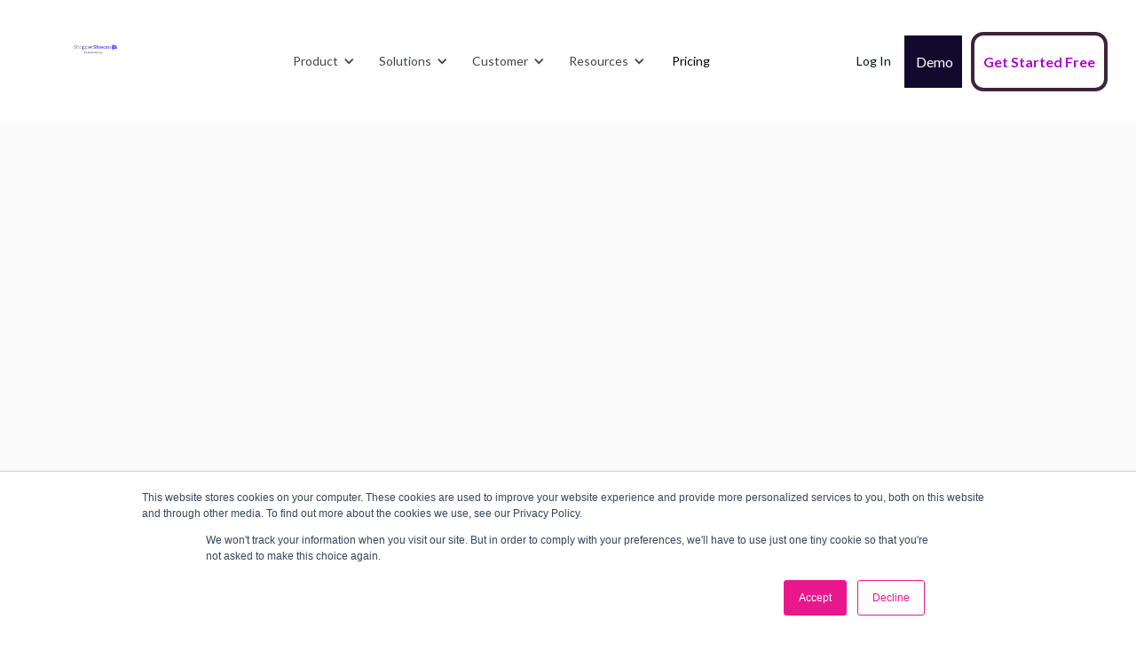

--- FILE ---
content_type: text/html
request_url: https://learninghub.resellerratings.com/product/intro-to-product-reviews
body_size: 11085
content:
<!DOCTYPE html><!-- Last Published: Mon Oct 13 2025 15:27:27 GMT+0000 (Coordinated Universal Time) --><html data-wf-domain="learninghub.resellerratings.com" data-wf-page="629a3ebe4d85b6777b96b138" data-wf-site="629a3ebe4d85b6806596b124" data-wf-collection="629a3ebe4d85b6b09e96b14e" data-wf-item-slug="intro-to-product-reviews"><head><meta charset="utf-8"/><title>Intro to Product Reviews - Academy - Webflow HTML Website Template</title><meta content="Let&#x27;s get started on your product reviews solution, the basics of products reviews, managing and customizing your product reviews widget and dashboard, as well as moderating review content" name="description"/><meta content="Intro to Product Reviews - Academy - Webflow HTML Website Template" property="og:title"/><meta content="Let&#x27;s get started on your product reviews solution, the basics of products reviews, managing and customizing your product reviews widget and dashboard, as well as moderating review content" property="og:description"/><meta content="https://cdn.prod.website-files.com/629a3ebe4d85b687e496b151/63683e212788167741d14c54_Screen%20Shot%202022-11-06%20at%203.06.48%20PM.png" property="og:image"/><meta content="Intro to Product Reviews - Academy - Webflow HTML Website Template" property="twitter:title"/><meta content="Let&#x27;s get started on your product reviews solution, the basics of products reviews, managing and customizing your product reviews widget and dashboard, as well as moderating review content" property="twitter:description"/><meta content="https://cdn.prod.website-files.com/629a3ebe4d85b687e496b151/63683e212788167741d14c54_Screen%20Shot%202022-11-06%20at%203.06.48%20PM.png" property="twitter:image"/><meta property="og:type" content="website"/><meta content="summary_large_image" name="twitter:card"/><meta content="width=device-width, initial-scale=1" name="viewport"/><link href="https://cdn.prod.website-files.com/629a3ebe4d85b6806596b124/css/academy-d859c7.webflow.shared.bd19c4771.css" rel="stylesheet" type="text/css"/><link href="https://fonts.googleapis.com" rel="preconnect"/><link href="https://fonts.gstatic.com" rel="preconnect" crossorigin="anonymous"/><script src="https://ajax.googleapis.com/ajax/libs/webfont/1.6.26/webfont.js" type="text/javascript"></script><script type="text/javascript">WebFont.load({  google: {    families: ["Lato:100,100italic,300,300italic,400,400italic,700,700italic,900,900italic","Merriweather:300,300italic,400,400italic,700,700italic,900,900italic","Jost:100,regular,800"]  }});</script><script type="text/javascript">!function(o,c){var n=c.documentElement,t=" w-mod-";n.className+=t+"js",("ontouchstart"in o||o.DocumentTouch&&c instanceof DocumentTouch)&&(n.className+=t+"touch")}(window,document);</script><link href="https://cdn.prod.website-files.com/629a3ebe4d85b6806596b124/666a449e19a820e77c34a6bd_ss_ico_32.png" rel="shortcut icon" type="image/x-icon"/><link href="https://cdn.prod.website-files.com/629a3ebe4d85b6806596b124/666a44a63e1b97b1cee6412b_ss_ico_256.png" rel="apple-touch-icon"/><!-- Start of HubSpot Embed Code -->
<script type="text/javascript" id="hs-script-loader" async defer src="//js.hs-scripts.com/2327263.js"></script>
<!-- End of HubSpot Embed Code --><script type="text/javascript">window.__WEBFLOW_CURRENCY_SETTINGS = {"currencyCode":"USD","symbol":"$","decimal":".","fractionDigits":2,"group":",","template":"{{wf {\"path\":\"symbol\",\"type\":\"PlainText\"} }} {{wf {\"path\":\"amount\",\"type\":\"CommercePrice\"} }} {{wf {\"path\":\"currencyCode\",\"type\":\"PlainText\"} }}","hideDecimalForWholeNumbers":false};</script></head><body><div class="page-wrapper"><div data-collapse="medium" data-animation="default" data-duration="400" data-easing="ease" data-easing2="ease" role="banner" class="navigation w-nav"><div class="wrappertrist-2 navigation-wrapper header_width"><div class="navigation-left"><a href="https://www.resellerratings.com" class="navbar-brand w-nav-brand"><img width="Auto" sizes="(max-width: 580px) 98vw, 569px" alt="" loading="lazy" src="https://cdn.prod.website-files.com/629a3ebe4d85b6806596b124/66ba4eb5753905ed862ae420_shopperstream_logo.png" srcset="https://cdn.prod.website-files.com/629a3ebe4d85b6806596b124/66ba4eb5753905ed862ae420_shopperstream_logo-p-500.png 500w, https://cdn.prod.website-files.com/629a3ebe4d85b6806596b124/66ba4eb5753905ed862ae420_shopperstream_logo.png 569w" class="image-13 contain"/></a></div><div class="navigation-center"><nav role="navigation" class="navigation-menu w-nav-menu"><div data-delay="0" data-hover="true" class="dropdown w-dropdown"><div class="dropdown-toggle white w-dropdown-toggle"><div class="text-block-2">Product</div><div class="dropdown-arrow w-icon-dropdown-toggle"></div></div><nav class="dropdown-list-3 w-dropdown-list"><div class="dropdown-list-full-wrapper"><div class="navigation-drop-container features pages"><div class="visual-features-items-container nav pages"><a href="https://business.resellerratings.com/productset" class="visual-features-item-2 navbar horizontal prod_overview_menu w-inline-block"><div class="visual-features-item-image pages"><img width="Auto" loading="lazy" alt="" src="https://cdn.prod.website-files.com/629a3ebe4d85b6806596b124/666a422f8caecb22371dac05_icons8-rocket.svg" class="image-13 menu_icon"/></div><div class="heading-and-text-contain"><h5>Product Overview</h5><div class="text-block-129">Tour how the solutions below attract, convert, and delight shoppers</div></div></a><a href="https://business.resellerratings.com/sellerratings" class="visual-features-item-2 navbar horizontal w-inline-block"><div class="visual-features-item-image pages"><img width="64" height="64" alt="" src="https://cdn.prod.website-files.com/629a3ebe4d85b6806596b124/666a42308caecb22371dac5c_seller_ratings.svg" loading="lazy" class="image-13 menu_icon"/></div><div class="heading-and-text-contain"><h5>Seller Ratings</h5><div class="text-block-129">Collect and Syndicate Ratings and reviews into Google</div></div></a><a href="https://business.resellerratings.com/productreviews" class="visual-features-item-2 navbar horizontal w-inline-block"><div class="visual-features-item-image pages"><img width="64" height="64" alt="" src="https://cdn.prod.website-files.com/629a3ebe4d85b6806596b124/666a42308caecb22371dac72_icon_product_ratings.svg" loading="lazy" class="image-13 menu_icon"/></div><div class="heading-and-text-contain"><h5>Product Reviews</h5><div class="text-block-153">A fully integrated product reviews solution to drive conversion rates</div></div></a><a href="https://business.resellerratings.com/visualmarketing" class="visual-features-item-2 navbar horizontal w-inline-block"><div class="visual-features-item-image pages"><img width="64" height="64" alt="" src="https://cdn.prod.website-files.com/629a3ebe4d85b6806596b124/666a42308caecb22371dac92_icon_visual.svg" loading="lazy" class="image-13 menu_icon"/></div><div class="heading-and-text-contain"><h5>UGC Marketing</h5><div class="text-block-152">Modern shoppers need modern solutions.   Drive Trust with imagery, video and more.</div></div></a><a href="https://business.resellerratings.com/questionsandanswers" class="visual-features-item-2 navbar horizontal w-inline-block"><div class="visual-features-item-image pages"><img width="70" height="79" alt="" src="https://cdn.prod.website-files.com/629a3ebe4d85b6806596b124/666a42308caecb22371dac82_icon_q_a.svg" loading="lazy" class="image-13 menu_icon"/></div><div class="heading-and-text-contain"><h5>Social Q&amp;A</h5><div class="text-block-154">The ultimate social Q&amp;A platform driven by your shoppers to increase time-on-site, retention and lower returns</div></div></a><a href="https://business.resellerratings.com/feedback" class="visual-features-item-2 navbar horizontal w-inline-block"><div class="visual-features-item-image pages"><img width="64" height="64" alt="" src="https://cdn.prod.website-files.com/629a3ebe4d85b6806596b124/666a42318caecb22371dacb7_icon_feedback.svg" loading="lazy" class="image-13 menu_icon"/></div><div class="heading-and-text-contain"><h5>NPS &amp; Feedback</h5><div class="text-block-155">Modern shoppers need modern solutions.   Drive Trust with imagery, video and more.</div></div></a></div><div class="right-side-links-2"><h5 class="navigation-heading">Platform &amp; Integrations</h5><a href="https://business.resellerratings.com/google-partnership" class="visual-features-item-2 navbar right-link w-inline-block"><div>Google Integration</div><img width="40" height="40" alt="google search logo" src="https://cdn.prod.website-files.com/629a3ebe4d85b6806596b124/66ba4fcf13617e3cf79dfbee_google_icon_organic.png" loading="lazy" class="image-13 menu_icon"/></a><a href="https://business.resellerratings.com/trust-powered-platform-technology" class="visual-features-item-2 navbar right-link w-inline-block"><div>Platform Technology</div></a><a href="https://business.resellerratings.com/shopperstream-enterprise" class="visual-features-item-2 navbar right-link enterprise_tag w-inline-block"><div>Enterprise </div></a><div class="divider-nav"></div><a href="https://webflow.com/templates/designers/conversionflow" target="_blank" class="link-block-6 w-inline-block"><h5 class="heading-101">Add-Ons</h5></a><a href="https://business.resellerratings.com/addon-tracker" class="visual-features-item-2 navbar right-link w-inline-block"><img width="20" height="20" alt="" src="https://cdn.prod.website-files.com/629a3ebe4d85b6806596b124/666a42328caecb22371dad6a_review_tracking_ico_64.png" loading="lazy" class="image-13 menu_icon"/><div>Review Tracking</div></a><a href="https://business.resellerratings.com/amplify" class="visual-features-item-2 navbar right-link w-inline-block"><img width="20" height="20" alt="" src="https://cdn.prod.website-files.com/629a3ebe4d85b6806596b124/666a42318caecb22371daca2_icon_amplify.svg" loading="lazy" class="image-13 menu_icon"/><div>Amplify </div></a><a href="https://business.resellerratings.com/video-reviews" class="visual-features-item-2 navbar right-link w-inline-block"><img width="20" height="20" alt="" src="https://cdn.prod.website-files.com/629a3ebe4d85b6806596b124/666a42318caecb22371dace7_ss_video_icon.png" loading="lazy" class="image-13 menu_icon"/><div>Video Reviews</div></a><a href="https://business.resellerratings.com/addon-trust-ai" class="visual-features-item-2 navbar right-link w-inline-block"><img width="20" height="20" alt="" src="https://cdn.prod.website-files.com/629a3ebe4d85b6806596b124/666a42318caecb22371dad18_ss_ai_icon.png" loading="lazy" class="image-13 menu_icon"/><div>AI Platform - TrustBot</div></a><a href="https://business.resellerratings.com/addon-sentiment" class="visual-features-item-2 navbar right-link w-inline-block"><img width="20" height="20" alt="" src="https://cdn.prod.website-files.com/629a3ebe4d85b6806596b124/66ba4fce13617e3cf79dfac1_sentiment_64_ico.png" loading="lazy" class="image-13 menu_icon"/><div>Sentiment</div></a></div></div></div></nav></div><div data-delay="0" data-hover="true" class="dropdown w-dropdown"><div class="dropdown-toggle white w-dropdown-toggle"><div class="text-block-156">Solutions</div><div class="dropdown-arrow w-icon-dropdown-toggle"></div></div><nav class="dropdown-list-3 w-dropdown-list"><div class="dropdown-list-full-wrapper"><div class="navigation-drop-container features pages"><div class="columns-3 w-row"><div class="column-4 w-col w-col-6"><div class="visual-features-items-container nav pages"><h4 id="w-node-_9132415d-deb4-c43d-cf45-0d4c068de27f-068de20f" class="heading-50">Use Cases</h4><a href="https://business.resellerratings.com/rsr-trust-flywheel" class="visual-features-item-2 navbar horizontal prod_overview_menu w-inline-block"><div class="visual-features-item-image pages"><img width="Auto" loading="lazy" alt="" src="https://cdn.prod.website-files.com/629a3ebe4d85b6806596b124/666a422f8caecb22371dac05_icons8-rocket.svg" class="image-13 menu_icon"/></div><div class="heading-and-text-contain"><h5>The Trust Flywheel</h5><div class="text-block-158">Your Trust Driven Methodology to drive scalable shopper-led revenue</div></div></a><a href="https://business.resellerratings.com/drivediscovery" id="w-node-_9132415d-deb4-c43d-cf45-0d4c068de289-068de20f" class="visual-features-item-2 navbar horizontal w-inline-block"><div class="visual-features-item-image pages"><img width="25" height="25" alt="Use Case Tour" src="https://cdn.prod.website-files.com/629a3ebe4d85b6806596b124/666a422f8caecb22371dab0b_icons8-binoculars-64.png" loading="lazy" class="image-13"/></div><div class="heading-and-text-contain"><h5>Drive Shopper Discovery</h5><div class="text-block-158">Show up in every search channel from seo to more</div></div></a><a href="https://business.resellerratings.com/powerconversion" id="w-node-_9132415d-deb4-c43d-cf45-0d4c068de291-068de20f" class="visual-features-item-2 navbar horizontal w-inline-block"><div class="visual-features-item-image pages"><img width="25" height="25" alt="next" src="https://cdn.prod.website-files.com/629a3ebe4d85b6806596b124/666a422c8caecb22371da972_icons8-paid-64.png" loading="lazy" class="image-13"/></div><div class="heading-and-text-contain"><h5>Conversion &amp; Journey Impact</h5><div class="text-block-158">Show up in every search channel from seo to more</div></div></a><a href="https://business.resellerratings.com/use-case-power-loyalty-and-trust" id="w-node-_9132415d-deb4-c43d-cf45-0d4c068de299-068de20f" class="visual-features-item-2 navbar horizontal w-inline-block"><div class="visual-features-item-image pages"><img width="25" height="25" alt="" src="https://cdn.prod.website-files.com/629a3ebe4d85b6806596b124/666a422c8caecb22371da864_icons8-group-task-64.png" loading="lazy" class="image-13"/></div><div class="heading-and-text-contain"><h5>Engagement &amp; Loyalty</h5><div class="text-block-158">Show up in every search channel from seo to more</div></div></a><a href="https://business.resellerratings.com/use-case-power-business-growth-insights" class="visual-features-item-2 navbar horizontal w-inline-block"><div class="visual-features-item-image pages"><img width="25" height="25" alt="" src="https://cdn.prod.website-files.com/629a3ebe4d85b6806596b124/666a422d8caecb22371daa5b_icons8-heat-map-64.png" loading="lazy" class="image-13"/></div><div class="heading-and-text-contain"><h5>Shopper Insights</h5><div class="text-block-158">Transform you business&#x27;s reputation and score driving insights</div></div></a></div></div><div class="w-col w-col-6"><div class="visual-features-items-container nav pages"><h4 id="w-node-_9132415d-deb4-c43d-cf45-0d4c068de2ab-068de20f" class="heading-53">Teams</h4><a href="https://business.resellerratings.com/teams-marketing" id="w-node-_9132415d-deb4-c43d-cf45-0d4c068de2ad-068de20f" class="visual-features-item-2 navbar horizontal w-inline-block"><div class="visual-features-item-image pages"><img width="50" height="50" alt="" src="https://cdn.prod.website-files.com/629a3ebe4d85b6806596b124/666a42328caecb22371dad86_marketing_icon.png" loading="lazy" class="image-13"/></div><div class="heading-and-text-contain"><h5>Marketing</h5><div class="text-block-158">Power Content Generation &amp; Discovery</div></div></a><a href="https://business.resellerratings.com/teams-digital-and-ecommerce" id="w-node-_9132415d-deb4-c43d-cf45-0d4c068de2b5-068de20f" class="visual-features-item-2 navbar horizontal w-inline-block"><div class="visual-features-item-image pages"><img width="50" height="50" alt="" src="https://cdn.prod.website-files.com/629a3ebe4d85b6806596b124/666a42328caecb22371dad98_headofdigital_icon.png" loading="lazy" class="image-13"/></div><div class="heading-and-text-contain"><h5>Digital / E-Commerce</h5><div class="text-block-158">Power on-site journey and increase cart conversion </div></div></a><a href="https://business.resellerratings.com/team-customer-service" id="w-node-_9132415d-deb4-c43d-cf45-0d4c068de2bd-068de20f" class="visual-features-item-2 navbar horizontal w-inline-block"><div class="visual-features-item-image pages"><img width="50" height="50" alt="" src="https://cdn.prod.website-files.com/629a3ebe4d85b6806596b124/666a42328caecb22371dadb4_client_icon.png" loading="lazy" class="image-13"/></div><div class="heading-and-text-contain"><h5>Customer Success</h5><div class="text-block-158 underline_removal">Connect with customers to build a trusted  base </div></div></a><a href="https://business.resellerratings.com/team-customer-insights" id="w-node-_9132415d-deb4-c43d-cf45-0d4c068de2c5-068de20f" class="visual-features-item-2 navbar horizontal w-inline-block"><div class="visual-features-item-image pages"><img width="50" height="50" alt="" src="https://cdn.prod.website-files.com/629a3ebe4d85b6806596b124/666a42338caecb22371dadcd_insights_dave.png" loading="lazy" class="image-13"/></div><div class="heading-and-text-contain"><h5>Insights &amp; Growth</h5><div class="text-block-158">Use shopper trust &amp; feedback to grow rapidly</div></div></a></div></div></div></div></div></nav></div><div data-delay="0" data-hover="true" class="dropdown w-dropdown"><div class="dropdown-toggle white w-dropdown-toggle"><div class="text-block-157">Customer</div><div class="dropdown-arrow w-icon-dropdown-toggle"></div></div><nav class="dropdown-list-3 blog w-dropdown-list"><div class="dropdown-list-full-wrapper blog"><div class="navigation-drop-container features"></div></div><div class="columns-3 w-row"><div class="column-4 w-col w-col-6"><div class="visual-features-items-container nav pages"><h4 id="w-node-_663490fd-1480-459f-2544-767d89fbe939-068de20f">Customers</h4><a href="https://business.resellerratings.com/reviews" id="w-node-_663490fd-1480-459f-2544-767d89fbe93b-068de20f" class="visual-features-item-3 navbar horizontal w-inline-block"><div class="visual-features-item-image pages"><img width="25" height="25" alt="" src="https://cdn.prod.website-files.com/6404ea69aecfdbca65609fb4/641b7b81fabfba99ee32cd03_icons8-rocket.svg" loading="lazy" class="image-14"/></div><div class="heading-and-text-contain"><h5>Client Success</h5><div class="text-block-161">See what clients have to say</div></div></a><a href="https://business.resellerratings.com/brand-inspiration" id="w-node-_663490fd-1480-459f-2544-767d89fbe943-068de20f" class="visual-features-item-3 navbar horizontal w-inline-block"><div class="visual-features-item-image pages"><img width="25" height="25" alt="" src="https://cdn.prod.website-files.com/6404ea69aecfdbca65609fb4/666781f475a920dbff9bc6b8_ss_ico_256.png" loading="lazy" class="image-14"/></div><div class="heading-and-text-contain"><h5>Client Inspiration</h5><div class="text-block-161">See how clients use us everyday</div></div></a><a href="https://www.g2.com/products/resellerratings/reviews" class="visual-features-item-3 navbar horizontal w-inline-block"><div class="visual-features-item-image pages"><img width="25" height="25" alt="" src="https://cdn.prod.website-files.com/6404ea69aecfdbca65609fb4/642c7a6f3901bd5c791d1969_g2-logo-F87402EB23-seeklogo.com.png" loading="lazy" class="image-14"/></div><div class="heading-and-text-contain"><h5>Reviews on G2</h5><div class="text-block-161">Independant reviews about us</div></div></a><a href="https://business.resellerratings.com/roi-calculator" class="visual-features-item-3 navbar horizontal w-inline-block"><div class="visual-features-item-image pages"><img width="25" height="25" alt="right arrow indicator" src="https://cdn.prod.website-files.com/629a3ebe4d85b6806596b124/66ba81cf2b98ac117296f08b_arrow_ss.png" loading="lazy" class="image-14"/></div><div class="heading-and-text-contain"><h5>ROI Calculator</h5><div class="text-block-161">Run the numbers on how Ratings and Reviews can impact bottom line</div></div></a></div></div><div class="w-col w-col-6"><div class="container-8 w-container"><h5 class="navigation-heading-2">Setting up your team to deal with reviews? <a href="https://coda.io/d/ShopperStream-Review-Management-SOP_dT47lDKpiYW/ShopperStream-Review-Management-SOP_suZuU#_lue3s">Take a look at our review management SOP</a></h5><a href="https://coda.io/d/ShopperStream-Review-Management-SOP_dT47lDKpiYW/ShopperStream-Review-Management-SOP_suZuU#_lue3s" class="w-inline-block"><img width="250" height="Auto" alt="" src="https://cdn.prod.website-files.com/6404ea69aecfdbca65609fb4/6407864ba76aa329ce09bdc5_Screenshot%202023-03-06%20at%201.32.03%20PM.png" loading="lazy" class="image-12"/></a><a href="https://business.resellerratings.com/downloads" class="visual-features-item-3 navbar right-link w-inline-block"><div>Or see more guides</div></a></div></div></div></nav></div><div data-delay="0" data-hover="true" class="dropdown w-dropdown"><div class="dropdown-toggle white w-dropdown-toggle"><div class="text-block-6">Resources</div><div class="dropdown-arrow w-icon-dropdown-toggle"></div></div><nav class="dropdown-list-3 blog w-dropdown-list"><div class="dropdown-list-full-wrapper blog"><div class="navigation-drop-container features"><div class="columns-3 w-row"><div class="w-col w-col-6"><div class="visual-features-items-container nav pages"><a id="w-node-_9132415d-deb4-c43d-cf45-0d4c068de305-068de20f" href="https://updates.resellerratings.com/" class="visual-features-item-2 navbar horizontal w-inline-block"><div class="visual-features-item-image pages"><img width="25" height="25" alt="" src="https://cdn.prod.website-files.com/629a3ebe4d85b6806596b124/666a422f8caecb22371dac05_icons8-rocket.svg" loading="lazy" class="image-13"/></div><div class="heading-and-text-contain"><h5>Product Updates</h5><div>Get directly connected with Product Updates </div></div></a><a href="https://business.resellerratings.com/blog" id="w-node-_9132415d-deb4-c43d-cf45-0d4c068de30d-068de20f" class="visual-features-item-2 navbar horizontal w-inline-block"><div class="visual-features-item-image pages"><img width="25" height="25" alt="Use Case Tour" src="https://cdn.prod.website-files.com/629a3ebe4d85b6806596b124/666a422f8caecb22371dab0b_icons8-binoculars-64.png" loading="lazy" class="image-13"/></div><div class="heading-and-text-contain"><h5>Shopper Growth Blog</h5><div>Our retailer blog, learn how to drive revenue / sales</div></div></a><a href="https://business.resellerratings.com/downloads" class="visual-features-item-2 navbar horizontal w-inline-block"><div class="visual-features-item-image pages"><img width="25" height="25" alt="" src="https://cdn.prod.website-files.com/629a3ebe4d85b6806596b124/666a42308caecb22371dac43_icons8-book-shelf.svg" loading="lazy" class="image-13"/></div><div class="heading-and-text-contain"><h5>Guides &amp; Downloads</h5><div>Learn how to use UGC to grow your brand</div></div></a><a href="https://business.resellerratings.com/switchover-to-shopperstream" class="visual-features-item-2 navbar horizontal w-inline-block"><div class="visual-features-item-image pages"><img width="25" height="25" alt="" src="https://cdn.prod.website-files.com/629a3ebe4d85b6806596b124/666a42308caecb22371dac2d_icons8-toggle-on.svg" loading="lazy" class="image-13"/></div><div class="heading-and-text-contain"><h5>Switchover to Us</h5><div>It&#x27;s easier than you think to switch to our team.</div></div></a><h4 id="w-node-_9132415d-deb4-c43d-cf45-0d4c068de325-068de20f">Publications</h4></div></div><div class="w-col w-col-6"><div class="visual-features-items-container nav pages"><a id="w-node-_9132415d-deb4-c43d-cf45-0d4c068de329-068de20f" href="https://learninghub.resellerratings.com/" class="visual-features-item-2 navbar horizontal w-inline-block"><div class="visual-features-item-image pages"><img width="25" height="25" alt="" src="https://cdn.prod.website-files.com/629a3ebe4d85b6806596b124/666a422e8caecb22371daae3_icons8-student-male-64.png" loading="lazy" class="image-13"/></div><div class="heading-and-text-contain"><h5>Learning Hub</h5><div>Get started right here</div></div></a><a id="w-node-_9132415d-deb4-c43d-cf45-0d4c068de331-068de20f" href="https://learninghub.resellerratings.com/courses" class="visual-features-item-2 navbar horizontal w-inline-block"><div class="visual-features-item-image pages"><img width="25" height="25" alt="" src="https://cdn.prod.website-files.com/629a3ebe4d85b6806596b124/666a422e8caecb22371daae3_icons8-student-male-64.png" loading="lazy" class="image-13"/></div><div class="heading-and-text-contain"><h5>Academy</h5><div>Collect and leverage the best UGC content</div></div></a><a id="w-node-_9132415d-deb4-c43d-cf45-0d4c068de339-068de20f" href="https://learn.resellerratings.com/en/knowledge" class="visual-features-item-2 navbar horizontal w-inline-block"><div class="visual-features-item-image pages"><img width="25" height="25" alt="" src="https://cdn.prod.website-files.com/629a3ebe4d85b6806596b124/666a422e8caecb22371daad7_icons8-book-64.png" loading="lazy" class="image-13"/></div><div class="heading-and-text-contain"><h5>Help Docs</h5><div>Get technical with help docs and developer resources</div></div></a><a id="w-node-_9132415d-deb4-c43d-cf45-0d4c068de341-068de20f" href="https://resellerratings.readme.io/reference/sellergetreviews#seller" class="visual-features-item-2 navbar horizontal w-inline-block"><div class="visual-features-item-image pages"><img width="25" height="25" alt="" src="https://cdn.prod.website-files.com/629a3ebe4d85b6806596b124/666a42328caecb22371dad6a_review_tracking_ico_64.png" loading="lazy" class="image-5"/></div><div class="heading-and-text-contain"><h5>Developer API Documentation</h5><div>Get technical with us</div></div></a><a id="w-node-_9132415d-deb4-c43d-cf45-0d4c068de349-068de20f" href="https://business.resellerratings.com/use-case-explorer" class="visual-features-item-2 navbar horizontal w-inline-block"><div class="visual-features-item-image pages"><img width="25" height="25" alt="" src="https://cdn.prod.website-files.com/629a3ebe4d85b6806596b124/666a422d8caecb22371daa0d_icons8-video-message-64.png" loading="lazy" class="image-13"/></div><div class="heading-and-text-contain"><h5>Use case Videos</h5><div>Run through some cool demos</div></div></a><h4 id="w-node-_9132415d-deb4-c43d-cf45-0d4c068de351-068de20f">Become a power user</h4></div></div></div></div></div></nav></div><a href="https://business.resellerratings.com/pricing" class="nav-link-2 white adjsut w-nav-link">Pricing</a><a href="https://www.resellerratings.com/login" class="nav-link-2 login-mob w-nav-link">Log In</a><a href="#" class="button-8 navigation-button mobile w-button">Demo</a><a href="https://www.resellerratings.com/store/merchantsignup" class="button-8 navigation-button mobile w-button">Get Started Free</a></nav></div><div class="navigation-right-2"><a href="https://www.resellerratings.com/login" class="nav-link-2 login desktop w-nav-link">Log In</a><a href="https://business.resellerratings.com/demo" class="button-8 navigation-button white w-button"> Demo</a><a href="https://www.resellerratings.com/merchantsignup" class="button-8 navigation-button white alt-button-sign w-button">Get Started Free</a><a href="#" class="button-7 w-button">Demo</a><div class="menu-button-mob w-nav-button"><img loading="lazy" src="https://cdn.prod.website-files.com/629a3ebe4d85b6806596b124/666a422b8caecb22371da803_Menu%20icon%20white.svg" alt="" class="image-13 nav-icons"/></div></div></div></div><div class="section course"><div class="container-default-1209px w-container"><div class="course-wrapper"><div class="about-course"><div data-w-id="5c5cb2e0-9139-5c2c-442b-67253e009bb2" style="-webkit-transform:translate3d(0, 0, 0) scale3d(0.97, 0.97, 1) rotateX(0) rotateY(0) rotateZ(0) skew(0, 0);-moz-transform:translate3d(0, 0, 0) scale3d(0.97, 0.97, 1) rotateX(0) rotateY(0) rotateZ(0) skew(0, 0);-ms-transform:translate3d(0, 0, 0) scale3d(0.97, 0.97, 1) rotateX(0) rotateY(0) rotateZ(0) skew(0, 0);transform:translate3d(0, 0, 0) scale3d(0.97, 0.97, 1) rotateX(0) rotateY(0) rotateZ(0) skew(0, 0);opacity:0" class="top-content course"><h1 class="title course-page">Intro to Product Reviews</h1><p class="paragraph course-description">Let&#x27;s get started on your product reviews solution, the basics of products reviews, managing and customizing your product reviews widget and dashboard, as well as moderating review content</p><div class="w-layout-grid advantage-course-grid"><div class="advantage-course-wrapper"><img src="https://cdn.prod.website-files.com/629a3ebe4d85b6806596b124/629a3ebe4d85b65ba396b19c_icon-advantage-course-01-academy-template.svg" alt="Laptop  Icon - Academy Webflow Template" class="advantage-course-icon"/><div class="advantage-course-text">Online Videos</div></div><div class="advantage-course-wrapper"><img src="https://cdn.prod.website-files.com/629a3ebe4d85b6806596b124/629a3ebe4d85b6439496b1a7_icon-advantage-course-02-academy-template.svg" alt="Files Icon - Academy Webflow Template" class="advantage-course-icon"/><div class="advantage-course-text">Multiple Resources</div></div></div><a data-w-id="5c5cb2e0-9139-5c2c-442b-67253e009bc8" href="/teacher/nishan-sothilingam" class="course-teacher-wrapper w-inline-block"><img alt="Intro to Product Reviews" src="https://cdn.prod.website-files.com/629a3ebe4d85b687e496b151/62bb2db6861aa5bb51ee89d1_Screen%20Shot%202022-06-28%20at%209.33.57%20AM.png" class="image course-teacher"/><div><div class="course-teacher-name">Nishan Sothilingam</div><div class="teacher-work _2">Chief Trust Officer</div></div></a></div><div class="spacer about-course"></div><div class="card course-mobile"><div class="course-preview"><img data-wf-sku-bindings="%5B%7B%22from%22%3A%22f_main_image_4dr%22%2C%22to%22%3A%22src%22%7D%5D" alt="Intro to Product Reviews" src="https://cdn.prod.website-files.com/629a3ebe4d85b687e496b151/63683e212788167741d14c54_Screen%20Shot%202022-11-06%20at%203.06.48%20PM.png" sizes="(max-width: 767px) 100vw, (max-width: 991px) 727.4140625px, 939.9375px" srcset="https://cdn.prod.website-files.com/629a3ebe4d85b687e496b151/63683e212788167741d14c54_Screen%20Shot%202022-11-06%20at%203.06.48%20PM-p-500.png 500w, https://cdn.prod.website-files.com/629a3ebe4d85b687e496b151/63683e212788167741d14c54_Screen%20Shot%202022-11-06%20at%203.06.48%20PM-p-800.png 800w, https://cdn.prod.website-files.com/629a3ebe4d85b687e496b151/63683e212788167741d14c54_Screen%20Shot%202022-11-06%20at%203.06.48%20PM-p-1080.png 1080w, https://cdn.prod.website-files.com/629a3ebe4d85b687e496b151/63683e212788167741d14c54_Screen%20Shot%202022-11-06%20at%203.06.48%20PM-p-1600.png 1600w, https://cdn.prod.website-files.com/629a3ebe4d85b687e496b151/63683e212788167741d14c54_Screen%20Shot%202022-11-06%20at%203.06.48%20PM.png 1778w" class="image course-page"/><div class="course-preview-wrapper"><a href="#" class="course-preview-button w-inline-block w-lightbox"><div class="button-play-wrapper"><img src="https://cdn.prod.website-files.com/629a3ebe4d85b6806596b124/629a3ebe4d85b6c5cc96b1ad_icon-play-academy-template.svg" alt="Play Icon - Academy Webflow Template" class="button-play course"/></div><script type="application/json" class="w-json">{
  "items": [
    {
      "url": "https://resellerratings.journey.io/p/ae1d2fa380864165a8c27b707b15c18b",
      "html": null,
      "height": 0,
      "width": 0,
      "thumbnailUrl": "https://assets-raw.jny.io/thumbnails/56eb2e999d173316b0c2fc58a90a40782b4099f2c19ff0cb3adf0a14f1007bcf.png",
      "type": "video"
    }
  ],
  "group": ""
}</script></a></div></div><div><div class="course-price-wrapper"><div class="price-wrapper"><div data-wf-sku-bindings="%5B%7B%22from%22%3A%22f_price_%22%2C%22to%22%3A%22innerHTML%22%7D%5D" class="course-price">$ 0.00 USD</div></div><div class="compare-at-price"><div data-wf-sku-bindings="%5B%7B%22from%22%3A%22f_compare_at_price_7dr10dr%22%2C%22to%22%3A%22innerHTML%22%7D%5D" class="course-compare-at-price">$ 0.00 USD</div></div></div><div><form data-node-type="commerce-add-to-cart-form" data-commerce-sku-id="63683d74e17d1bfaea437af6" data-loading-text="Adding to cart..." data-commerce-product-id="63683d73d66c9e5c5bb1d305" class="w-commerce-commerceaddtocartform"><input type="submit" data-node-type="commerce-add-to-cart-button" data-loading-text="Adding to cart..." aria-busy="false" aria-haspopup="dialog" class="w-commerce-commerceaddtocartbutton button-primary-2 large full-width" value="Add to Cart"/><a data-node-type="commerce-buy-now-button" data-default-text="Buy now" data-subscription-text="Subscribe now" aria-busy="false" aria-haspopup="false" style="display:none" class="w-commerce-commercebuynowbutton" href="/checkout">Buy now</a></form><div style="display:none" class="w-commerce-commerceaddtocartoutofstock" tabindex="0"><div>This product is out of stock.</div></div><div aria-live="" data-node-type="commerce-add-to-cart-error" style="display:none" class="w-commerce-commerceaddtocarterror"><div data-node-type="commerce-add-to-cart-error" data-w-add-to-cart-quantity-error="Product is not available in this quantity." data-w-add-to-cart-general-error="Something went wrong when adding this item to the cart." data-w-add-to-cart-mixed-cart-error="You can’t purchase another product with a subscription." data-w-add-to-cart-buy-now-error="Something went wrong when trying to purchase this item." data-w-add-to-cart-checkout-disabled-error="Checkout is disabled on this site." data-w-add-to-cart-select-all-options-error="Please select an option in each set.">Product is not available in this quantity.</div></div></div><div class="course-details"><div class="course-detail-wrapper"><img src="https://cdn.prod.website-files.com/629a3ebe4d85b6806596b124/629a3ebe4d85b6130d96b171_icon-level-01-academy-template.svg" alt="Beginners - Academy Webflow Template" class="course-detail-icon standard-size"/><img src="https://cdn.prod.website-files.com/629a3ebe4d85b6806596b124/629a3ebe4d85b62b0f96b178_icon-level-02-academy-template.svg" alt="Medium Icon - Academy Webflow Template" class="course-detail-icon standard-size w-condition-invisible"/><img src="https://cdn.prod.website-files.com/629a3ebe4d85b6806596b124/629a3ebe4d85b633f996b16c_icon-level-03-academy-template.svg" alt="Experts Icon - Academy Webflow Template" class="course-detail-icon standard-size w-condition-invisible"/><div class="course-detail-text">Level: </div><div class="level-wrapper course"><div class="w-dyn-list"><div role="list" class="levels-list w-dyn-items"><div role="listitem" class="level-text-wrapper w-dyn-item"><a href="/category/beginner" class="course-detail-text level">Beginner</a></div><div role="listitem" class="level-text-wrapper w-dyn-item"><a href="/category/convert-customers" class="course-detail-text level">Convert Customers</a></div></div></div></div></div><div class="spacer course-details"></div><div class="course-detail-wrapper"><img src="https://cdn.prod.website-files.com/629a3ebe4d85b6806596b124/629a3ebe4d85b6402296b17a_icon-event-02-academy-template.svg" alt="Clock Icon - Academy Webflow Template" class="course-detail-icon standard-size"/><div class="course-detail-text">Duration: </div><div class="course-detail-text strong">15 mins</div></div><div class="spacer course-details"></div><div class="course-detail-wrapper"><img src="https://cdn.prod.website-files.com/629a3ebe4d85b6806596b124/629a3ebe4d85b6da1596b16b_icon-course-detail-01-academy-template.svg" alt="Play Icon - Academy Webflow Template" class="course-detail-icon"/><div class="course-detail-text">Videos: </div><div class="course-detail-text strong">10</div></div><div class="spacer course-details"></div><div class="course-detail-wrapper"><img src="https://cdn.prod.website-files.com/629a3ebe4d85b6806596b124/629a3ebe4d85b6058796b19b_icon-course-detail-02-academy-template.svg" alt="Download Icon - Academy Webflow Template" class="course-detail-icon"/><div class="course-detail-text">Downloadable Files: </div><div class="course-detail-text strong">1</div></div><div class="spacer course-details"></div><div class="course-detail-wrapper"><img src="https://cdn.prod.website-files.com/629a3ebe4d85b6806596b124/629a3ebe4d85b6ff6896b19e_icon-course-detail-03-academy-template.svg" alt="Check Icon - Academy Webflow Template" class="course-detail-icon"/><div class="course-detail-text title-color">Lifetime Access </div></div><div class="spacer course-details"></div><div class="course-detail-wrapper align-top"><img src="https://cdn.prod.website-files.com/629a3ebe4d85b6806596b124/629a3ebe4d85b64abd96b19f_icon-course-detail-04-academy-template.svg" alt="Multiple Support - Academy Webflow Template" class="course-detail-icon"/><div class="course-detail-text title-color">Access from any Computer, Tablet or Mobile</div></div></div></div></div><div class="about-course-content"><div data-duration-in="300" data-duration-out="100" data-w-id="5c5cb2e0-9139-5c2c-442b-67253e009c17" style="-webkit-transform:translate3d(0, 0, 0) scale3d(0.97, 0.97, 1) rotateX(0) rotateY(0) rotateZ(0) skew(0, 0);-moz-transform:translate3d(0, 0, 0) scale3d(0.97, 0.97, 1) rotateX(0) rotateY(0) rotateZ(0) skew(0, 0);-ms-transform:translate3d(0, 0, 0) scale3d(0.97, 0.97, 1) rotateX(0) rotateY(0) rotateZ(0) skew(0, 0);transform:translate3d(0, 0, 0) scale3d(0.97, 0.97, 1) rotateX(0) rotateY(0) rotateZ(0) skew(0, 0);opacity:0" data-current="Tab 1" data-easing="ease" class="w-tabs"><div class="tabs-menu-course w-tab-menu"><a data-w-tab="Tab 1" class="course-tab-link w-inline-block w-tab-link w--current"><div>About the Course</div></a></div><div class="course-tabs-content w-tab-content"><div data-w-tab="Tab 1" class="w-tab-pane w--tab-active"><h2 class="title about-course">About the Course</h2><div class="rich-text w-richtext"><p><a href="https://resellerratings.journey.io/p/ae1d2fa380864165a8c27b707b15c18b">View the Course</a></p><p>‍</p><figure class="w-richtext-align-normal w-richtext-figure-type-image"><div><img src="https://cdn.prod.website-files.com/629a3ebe4d85b687e496b151/63683e212788167741d14c54_Screen%20Shot%202022-11-06%20at%203.06.48%20PM.png" loading="lazy" alt=""/></div></figure><p>Here are some of the topics we will cover in our course.</p><ul role="list"><li>Why Product Reviews Matter</li><li>The Product Widgets and how they affect your shoppers journey</li><li>The Customer Rating Experience</li><li>Dashboard and Management Quick Overview</li><li>Advanced Custom Questions</li><li>Push and Promote Review Content</li><li>Key Reports and KPI&#x27;s you need to follow</li><li>Installation Guides for Shopify, Big Commerce and more</li></ul><p>‍</p><p>‍</p><p>‍</p><div class="w-embed w-script"><script src="https://embed.journey.io/journey-lightbox.umd.js" async></script>
  <a href="" onclick="JourneyLightbox.show('https://resellerratings.journey.io/p/bcaea5a326f94030876d1c7a210e4d45');return false;">Show Journey</a></div></div></div></div></div></div></div><div class="spacer course"></div><div data-w-id="5c5cb2e0-9139-5c2c-442b-67253e009c41" style="-webkit-transform:translate3d(0, 0, 0) scale3d(0.97, 0.97, 1) rotateX(0) rotateY(0) rotateZ(0) skew(0, 0);-moz-transform:translate3d(0, 0, 0) scale3d(0.97, 0.97, 1) rotateX(0) rotateY(0) rotateZ(0) skew(0, 0);-ms-transform:translate3d(0, 0, 0) scale3d(0.97, 0.97, 1) rotateX(0) rotateY(0) rotateZ(0) skew(0, 0);transform:translate3d(0, 0, 0) scale3d(0.97, 0.97, 1) rotateX(0) rotateY(0) rotateZ(0) skew(0, 0);opacity:0" class="sidebar course"><div class="card course"><div class="course-preview"><img data-wf-sku-bindings="%5B%7B%22from%22%3A%22f_main_image_4dr%22%2C%22to%22%3A%22src%22%7D%5D" alt="Intro to Product Reviews" src="https://cdn.prod.website-files.com/629a3ebe4d85b687e496b151/63683e212788167741d14c54_Screen%20Shot%202022-11-06%20at%203.06.48%20PM.png" sizes="(max-width: 767px) 100vw, (max-width: 991px) 727.4140625px, 939.9375px" srcset="https://cdn.prod.website-files.com/629a3ebe4d85b687e496b151/63683e212788167741d14c54_Screen%20Shot%202022-11-06%20at%203.06.48%20PM-p-500.png 500w, https://cdn.prod.website-files.com/629a3ebe4d85b687e496b151/63683e212788167741d14c54_Screen%20Shot%202022-11-06%20at%203.06.48%20PM-p-800.png 800w, https://cdn.prod.website-files.com/629a3ebe4d85b687e496b151/63683e212788167741d14c54_Screen%20Shot%202022-11-06%20at%203.06.48%20PM-p-1080.png 1080w, https://cdn.prod.website-files.com/629a3ebe4d85b687e496b151/63683e212788167741d14c54_Screen%20Shot%202022-11-06%20at%203.06.48%20PM-p-1600.png 1600w, https://cdn.prod.website-files.com/629a3ebe4d85b687e496b151/63683e212788167741d14c54_Screen%20Shot%202022-11-06%20at%203.06.48%20PM.png 1778w" class="image course-page"/></div><div><form data-node-type="commerce-add-to-cart-form" data-commerce-sku-id="63683d74e17d1bfaea437af6" data-loading-text="Adding to cart..." data-commerce-product-id="63683d73d66c9e5c5bb1d305" class="w-commerce-commerceaddtocartform"><input type="submit" data-node-type="commerce-add-to-cart-button" data-loading-text="Adding to cart..." aria-busy="false" aria-haspopup="dialog" class="w-commerce-commerceaddtocartbutton button-primary large full-width" value="Add to Cart"/><a href="https://resellerratings.journey.io/p/bcaea5a326f94030876d1c7a210e4d45" class="button w-button">Launch the Guide</a></form><div style="display:none" class="w-commerce-commerceaddtocartoutofstock" tabindex="0"><div>This product is out of stock.</div></div><div aria-live="" data-node-type="commerce-add-to-cart-error" style="display:none" class="w-commerce-commerceaddtocarterror error-message"><div data-node-type="commerce-add-to-cart-error" data-w-add-to-cart-quantity-error="Product is not available in this quantity." data-w-add-to-cart-general-error="Something went wrong when adding this item to the cart." data-w-add-to-cart-mixed-cart-error="You can’t purchase another product with a subscription." data-w-add-to-cart-buy-now-error="Something went wrong when trying to purchase this item." data-w-add-to-cart-checkout-disabled-error="Checkout is disabled on this site." data-w-add-to-cart-select-all-options-error="Please select an option in each set.">Product is not available in this quantity.</div></div></div><div class="course-details"><div class="course-detail-wrapper"><img src="https://cdn.prod.website-files.com/629a3ebe4d85b6806596b124/629a3ebe4d85b6130d96b171_icon-level-01-academy-template.svg" alt="Beginners - Academy Webflow Template" class="course-detail-icon standard-size"/><img src="https://cdn.prod.website-files.com/629a3ebe4d85b6806596b124/629a3ebe4d85b62b0f96b178_icon-level-02-academy-template.svg" alt="Medium Icon - Academy Webflow Template" class="course-detail-icon standard-size w-condition-invisible"/><img src="https://cdn.prod.website-files.com/629a3ebe4d85b6806596b124/629a3ebe4d85b633f996b16c_icon-level-03-academy-template.svg" alt="Experts Icon - Academy Webflow Template" class="course-detail-icon standard-size w-condition-invisible"/><div class="course-detail-text">Level: </div><div class="level-wrapper"><div class="w-dyn-list"><div role="list" class="levels-list w-dyn-items"><div role="listitem" class="level-text-wrapper w-dyn-item"><a href="/category/beginner" class="course-detail-text level">Beginner</a></div><div role="listitem" class="level-text-wrapper w-dyn-item"><a href="/category/convert-customers" class="course-detail-text level">Convert Customers</a></div></div></div></div></div><div class="spacer course-details"></div><div class="course-detail-wrapper"><img src="https://cdn.prod.website-files.com/629a3ebe4d85b6806596b124/629a3ebe4d85b6402296b17a_icon-event-02-academy-template.svg" alt="Clock Icon - Academy Webflow Template" class="course-detail-icon standard-size"/><div class="course-detail-text">Duration: </div><div class="course-detail-text strong">15 mins</div></div><div class="spacer course-details"></div><div class="course-detail-wrapper"><img src="https://cdn.prod.website-files.com/629a3ebe4d85b6806596b124/629a3ebe4d85b6da1596b16b_icon-course-detail-01-academy-template.svg" alt="Play Icon - Academy Webflow Template" class="course-detail-icon"/><div class="course-detail-text">Videos: </div><div class="course-detail-text strong">10</div></div><div class="spacer course-details"></div><div class="course-detail-wrapper"><img src="https://cdn.prod.website-files.com/629a3ebe4d85b6806596b124/629a3ebe4d85b6058796b19b_icon-course-detail-02-academy-template.svg" alt="Download Icon - Academy Webflow Template" class="course-detail-icon"/><div class="course-detail-text">Downloadable Files: </div><div class="course-detail-text strong">1</div></div><div class="spacer course-details"></div><div class="course-detail-wrapper align-top"><img src="https://cdn.prod.website-files.com/629a3ebe4d85b6806596b124/629a3ebe4d85b64abd96b19f_icon-course-detail-04-academy-template.svg" alt="Multiple Support - Academy Webflow Template" class="course-detail-icon"/><div class="course-detail-text title-color">Access from any Computer, Tablet or Mobile</div></div></div></div></div></div></div><div class="bg-course"></div></div><div class="container-default-1209px w-container"><div data-w-id="9bd4c19c-51d0-fbd8-40a7-a7b25e97372c" style="-webkit-transform:translate3d(0, 48PX, 0) scale3d(1, 1, 1) rotateX(0) rotateY(0) rotateZ(0) skew(0, 0);-moz-transform:translate3d(0, 48PX, 0) scale3d(1, 1, 1) rotateX(0) rotateY(0) rotateZ(0) skew(0, 0);-ms-transform:translate3d(0, 48PX, 0) scale3d(1, 1, 1) rotateX(0) rotateY(0) rotateZ(0) skew(0, 0);transform:translate3d(0, 48PX, 0) scale3d(1, 1, 1) rotateX(0) rotateY(0) rotateZ(0) skew(0, 0);opacity:0" class="divider"></div></div><div data-w-id="7f9ee631-ebdc-f61e-3211-8ea9882c02f6" style="-webkit-transform:translate3d(0, 48PX, 0) scale3d(1, 1, 1) rotateX(0) rotateY(0) rotateZ(0) skew(0, 0);-moz-transform:translate3d(0, 48PX, 0) scale3d(1, 1, 1) rotateX(0) rotateY(0) rotateZ(0) skew(0, 0);-ms-transform:translate3d(0, 48PX, 0) scale3d(1, 1, 1) rotateX(0) rotateY(0) rotateZ(0) skew(0, 0);transform:translate3d(0, 48PX, 0) scale3d(1, 1, 1) rotateX(0) rotateY(0) rotateZ(0) skew(0, 0);opacity:0" class="section related-courses"><div class="container-default-1209px w-container"><div data-w-id="7f9ee631-ebdc-f61e-3211-8ea9882c02f8" style="-webkit-transform:translate3d(0, 0, 0) scale3d(0.97, 0.97, 1) rotateX(0) rotateY(0) rotateZ(0) skew(0, 0);-moz-transform:translate3d(0, 0, 0) scale3d(0.97, 0.97, 1) rotateX(0) rotateY(0) rotateZ(0) skew(0, 0);-ms-transform:translate3d(0, 0, 0) scale3d(0.97, 0.97, 1) rotateX(0) rotateY(0) rotateZ(0) skew(0, 0);transform:translate3d(0, 0, 0) scale3d(0.97, 0.97, 1) rotateX(0) rotateY(0) rotateZ(0) skew(0, 0);opacity:0" class="top-content related-courses"><div class="split-content courses-section-left"><h2 class="title related-courses">Related Courses</h2></div><a href="/courses" class="button-secondary w-button">All Courses</a></div><div class="w-dyn-list"><div role="list" class="courses-section-grid w-dyn-items"><div data-w-id="7f9ee631-ebdc-f61e-3211-8ea9882c0302" style="-webkit-transform:translate3d(0, 0, 0) scale3d(0.97, 0.97, 1) rotateX(0) rotateY(0) rotateZ(0) skew(0, 0);-moz-transform:translate3d(0, 0, 0) scale3d(0.97, 0.97, 1) rotateX(0) rotateY(0) rotateZ(0) skew(0, 0);-ms-transform:translate3d(0, 0, 0) scale3d(0.97, 0.97, 1) rotateX(0) rotateY(0) rotateZ(0) skew(0, 0);transform:translate3d(0, 0, 0) scale3d(0.97, 0.97, 1) rotateX(0) rotateY(0) rotateZ(0) skew(0, 0);opacity:0" role="listitem" class="course-card-wrapper w-dyn-item"><div class="card"><a href="/product/q-a-features-walkthrough" class="card-image-link w-inline-block"><img data-wf-sku-bindings="%5B%7B%22from%22%3A%22f_main_image_4dr%22%2C%22to%22%3A%22src%22%7D%5D" alt="Q&amp;A - Features &amp; Walkthrough" src="https://cdn.prod.website-files.com/629a3ebe4d85b687e496b151/6368418a0710304c35727a1c_Screen%20Shot%202022-11-06%20at%203.17.44%20PM.png" class="image course"/></a><div class="card-content"><a href="/product/q-a-features-walkthrough" class="card-title-link w-inline-block"><h3 class="title course">Q&amp;A - Features &amp; Walkthrough</h3></a><p>Let&#x27;s deep-dive directly into Q&amp;A and find out the mechanics of how it works, and how to use the dashboard and other key features.</p><div class="divider course-card"></div><div class="course-card-details-wrapper"><div class="level-wrapper"><img src="https://cdn.prod.website-files.com/629a3ebe4d85b6806596b124/629a3ebe4d85b6130d96b171_icon-level-01-academy-template.svg" alt="Beginners - Academy Webflow Template" class="level-icon"/><img src="https://cdn.prod.website-files.com/629a3ebe4d85b6806596b124/629a3ebe4d85b62b0f96b178_icon-level-02-academy-template.svg" alt="Medium Icon - Academy Webflow Template" class="level-icon w-condition-invisible"/><img src="https://cdn.prod.website-files.com/629a3ebe4d85b6806596b124/629a3ebe4d85b633f996b16c_icon-level-03-academy-template.svg" alt="Experts Icon - Academy Webflow Template" class="level-icon w-condition-invisible"/><div class="w-dyn-list"><div role="list" class="levels-list w-dyn-items"><div role="listitem" class="level-text-wrapper w-dyn-item"><a href="/category/beginner" class="level-text">Beginner</a></div><div role="listitem" class="level-text-wrapper w-dyn-item"><a href="/category/convert-customers" class="level-text">Convert Customers</a></div></div></div></div></div></div></div></div><div data-w-id="7f9ee631-ebdc-f61e-3211-8ea9882c0302" style="-webkit-transform:translate3d(0, 0, 0) scale3d(0.97, 0.97, 1) rotateX(0) rotateY(0) rotateZ(0) skew(0, 0);-moz-transform:translate3d(0, 0, 0) scale3d(0.97, 0.97, 1) rotateX(0) rotateY(0) rotateZ(0) skew(0, 0);-ms-transform:translate3d(0, 0, 0) scale3d(0.97, 0.97, 1) rotateX(0) rotateY(0) rotateZ(0) skew(0, 0);transform:translate3d(0, 0, 0) scale3d(0.97, 0.97, 1) rotateX(0) rotateY(0) rotateZ(0) skew(0, 0);opacity:0" role="listitem" class="course-card-wrapper w-dyn-item"><div class="card"><a href="/product/q-a-how-to-build-an-amazing-q-a-program" class="card-image-link w-inline-block"><img data-wf-sku-bindings="%5B%7B%22from%22%3A%22f_main_image_4dr%22%2C%22to%22%3A%22src%22%7D%5D" alt="Q&amp;A - How to Build an Amazing Q&amp;A Program" src="https://cdn.prod.website-files.com/629a3ebe4d85b687e496b151/636849a948a5697bdb0838ab_Screen%20Shot%202022-11-06%20at%203.55.57%20PM.png" sizes="(max-width: 767px) 100vw, (max-width: 991px) 727.4140625px, 939.9375px" srcset="https://cdn.prod.website-files.com/629a3ebe4d85b687e496b151/636849a948a5697bdb0838ab_Screen%20Shot%202022-11-06%20at%203.55.57%20PM-p-500.png 500w, https://cdn.prod.website-files.com/629a3ebe4d85b687e496b151/636849a948a5697bdb0838ab_Screen%20Shot%202022-11-06%20at%203.55.57%20PM-p-800.png 800w, https://cdn.prod.website-files.com/629a3ebe4d85b687e496b151/636849a948a5697bdb0838ab_Screen%20Shot%202022-11-06%20at%203.55.57%20PM-p-1080.png 1080w, https://cdn.prod.website-files.com/629a3ebe4d85b687e496b151/636849a948a5697bdb0838ab_Screen%20Shot%202022-11-06%20at%203.55.57%20PM-p-1600.png 1600w, https://cdn.prod.website-files.com/629a3ebe4d85b687e496b151/636849a948a5697bdb0838ab_Screen%20Shot%202022-11-06%20at%203.55.57%20PM.png 1870w" class="image course"/></a><div class="card-content"><a href="/product/q-a-how-to-build-an-amazing-q-a-program" class="card-title-link w-inline-block"><h3 class="title course">Q&amp;A - How to Build an Amazing Q&amp;A Program</h3></a><p>Q&amp;A programs almost always fail, because e-commerce stores don&#x27;t know how to motivate customers to get started and contribute. It starts with you and we&#x27;re going to how you how a Q&amp;A program drives growth, protects your customer journey and more.</p><div class="divider course-card"></div><div class="course-card-details-wrapper"><div class="level-wrapper"><img src="https://cdn.prod.website-files.com/629a3ebe4d85b6806596b124/629a3ebe4d85b6130d96b171_icon-level-01-academy-template.svg" alt="Beginners - Academy Webflow Template" class="level-icon"/><img src="https://cdn.prod.website-files.com/629a3ebe4d85b6806596b124/629a3ebe4d85b62b0f96b178_icon-level-02-academy-template.svg" alt="Medium Icon - Academy Webflow Template" class="level-icon w-condition-invisible"/><img src="https://cdn.prod.website-files.com/629a3ebe4d85b6806596b124/629a3ebe4d85b633f996b16c_icon-level-03-academy-template.svg" alt="Experts Icon - Academy Webflow Template" class="level-icon w-condition-invisible"/><div class="w-dyn-list"><div role="list" class="levels-list w-dyn-items"><div role="listitem" class="level-text-wrapper w-dyn-item"><a href="/category/beginner" class="level-text">Beginner</a></div><div role="listitem" class="level-text-wrapper w-dyn-item"><a href="/category/convert-customers" class="level-text">Convert Customers</a></div></div></div></div></div></div></div></div><div data-w-id="7f9ee631-ebdc-f61e-3211-8ea9882c0302" style="-webkit-transform:translate3d(0, 0, 0) scale3d(0.97, 0.97, 1) rotateX(0) rotateY(0) rotateZ(0) skew(0, 0);-moz-transform:translate3d(0, 0, 0) scale3d(0.97, 0.97, 1) rotateX(0) rotateY(0) rotateZ(0) skew(0, 0);-ms-transform:translate3d(0, 0, 0) scale3d(0.97, 0.97, 1) rotateX(0) rotateY(0) rotateZ(0) skew(0, 0);transform:translate3d(0, 0, 0) scale3d(0.97, 0.97, 1) rotateX(0) rotateY(0) rotateZ(0) skew(0, 0);opacity:0" role="listitem" class="course-card-wrapper w-dyn-item"><div class="card"><a href="/product/shopify-onboarding" class="card-image-link w-inline-block"><img data-wf-sku-bindings="%5B%7B%22from%22%3A%22f_main_image_4dr%22%2C%22to%22%3A%22src%22%7D%5D" alt="Shopify Onboarding" src="https://cdn.prod.website-files.com/629a3ebe4d85b687e496b151/62bb40592f6d56f21766a7db_Screen%20Shot%202022-06-28%20at%209.59.31%20AM.png" sizes="(max-width: 767px) 100vw, (max-width: 991px) 727.4140625px, 939.9375px" srcset="https://cdn.prod.website-files.com/629a3ebe4d85b687e496b151/62bb40592f6d56f21766a7db_Screen%20Shot%202022-06-28%20at%209.59.31%20AM-p-500.png 500w, https://cdn.prod.website-files.com/629a3ebe4d85b687e496b151/62bb40592f6d56f21766a7db_Screen%20Shot%202022-06-28%20at%209.59.31%20AM-p-800.png 800w, https://cdn.prod.website-files.com/629a3ebe4d85b687e496b151/62bb40592f6d56f21766a7db_Screen%20Shot%202022-06-28%20at%209.59.31%20AM-p-1080.png 1080w, https://cdn.prod.website-files.com/629a3ebe4d85b687e496b151/62bb40592f6d56f21766a7db_Screen%20Shot%202022-06-28%20at%209.59.31%20AM.png 1528w" class="image course"/></a><div class="card-content"><a href="/product/shopify-onboarding" class="card-title-link w-inline-block"><h3 class="title course">Shopify Onboarding</h3></a><p>Have Shopify as your platform? - this course will take you through everything you need to do on how to get it going in a few clicks, and how to go advanced with a deeper integration. Whether you are a one-stop shop with hundreds of other things to do, it&#x27;s easy to get started with Shopify + ResellerRatings</p><div class="divider course-card"></div><div class="course-card-details-wrapper"><div class="level-wrapper"><img src="https://cdn.prod.website-files.com/629a3ebe4d85b6806596b124/629a3ebe4d85b6130d96b171_icon-level-01-academy-template.svg" alt="Beginners - Academy Webflow Template" class="level-icon"/><img src="https://cdn.prod.website-files.com/629a3ebe4d85b6806596b124/629a3ebe4d85b62b0f96b178_icon-level-02-academy-template.svg" alt="Medium Icon - Academy Webflow Template" class="level-icon w-condition-invisible"/><img src="https://cdn.prod.website-files.com/629a3ebe4d85b6806596b124/629a3ebe4d85b633f996b16c_icon-level-03-academy-template.svg" alt="Experts Icon - Academy Webflow Template" class="level-icon w-condition-invisible"/><div class="w-dyn-list"><div role="list" class="levels-list w-dyn-items"><div role="listitem" class="level-text-wrapper w-dyn-item"><a href="/category/platform" class="level-text">platform</a></div><div role="listitem" class="level-text-wrapper w-dyn-item"><a href="/category/beginner" class="level-text">Beginner</a></div></div></div></div></div></div></div></div></div></div></div><div class="footer-2"><div class="wrappertrist footer-wrapper _80-top-padding"><div class="footer-up"><div id="w-node-ff122288-f2c6-8f27-58c1-c0198acbb1df-8acbb1dc" data-w-id="ff122288-f2c6-8f27-58c1-c0198acbb1df" class="footer-logo-and-subscribe"><a href="#" class="footer-logo w-inline-block"><img sizes="(max-width: 569px) 100vw, 569px" srcset="https://cdn.prod.website-files.com/629a3ebe4d85b6806596b124/66ba4eb5753905ed862ae420_shopperstream_logo-p-500.png 500w, https://cdn.prod.website-files.com/629a3ebe4d85b6806596b124/66ba4eb5753905ed862ae420_shopperstream_logo.png 569w" alt="" src="https://cdn.prod.website-files.com/629a3ebe4d85b6806596b124/66ba4eb5753905ed862ae420_shopperstream_logo.png" loading="lazy"/><div class="footer-text">The home for your customer voice</div></a></div><div id="w-node-ff122288-f2c6-8f27-58c1-c0198acbb1e4-8acbb1dc" class="footer-links-container"><div class="footer-links-row"><a href="#" class="footer-link-2"><strong class="bold-text-5">Product</strong></a><a href="https://business.resellerratings.com/productset" class="footer-link-2">Platform Tour</a><a href="https://business.resellerratings.com/sellerratings" class="footer-link-2">Seller Ratings</a><a href="https://business.resellerratings.com/productreviews" class="footer-link-2">Product Reviews</a><a href="https://business.resellerratings.com/questionsandanswers" class="footer-link-2">Social Q&amp;A</a><a href="https://business.resellerratings.com/visualmarketing" class="footer-link-2">Visual Reviews</a><a href="https://business.resellerratings.com/video-reviews" class="footer-link-2">Video</a><a href="https://business.resellerratings.com/feedback" class="footer-link-2">Feedback</a><a href="https://business.resellerratings.com/addon-tracker" class="footer-link-2">Review Tracking</a><a href="https://business.resellerratings.com/addon-trust-ai" class="footer-link-2">AI Platform</a><a href="https://business.resellerratings.com/shopperstream-enterprise" class="footer-link-2">Enterprise</a></div><div class="footer-links-row"><a href="#" class="footer-link-2"><strong class="bold-text-4">Solutions</strong></a><a href="https://business.resellerratings.com/drivediscovery" class="footer-link-2">Drive Shopper Discovery</a><a href="https://business.resellerratings.com/powerconversion" class="footer-link-2">Conversion Impact</a><a href="https://business.resellerratings.com/use-case-power-loyalty-and-trust" class="footer-link-2">Engagement &amp; Shopper Loyalty</a><a href="https://business.resellerratings.com/use-case-power-business-growth-insights" class="footer-link-2">Shopper Insights</a><a href="https://business.resellerratings.com/demo" class="footer-link-2"><strong>Demo</strong></a><a href="#" class="footer-link-2"><strong class="bold-text-3">For Who</strong></a><a href="https://business.resellerratings.com/teams-marketing" class="footer-link-2">Marketing</a><a href="https://business.resellerratings.com/teams-digital-and-ecommerce" class="footer-link-2">Head of E-Commerce</a><a href="https://business.resellerratings.com/team-customer-service" class="footer-link-2">Customer Service</a><a href="https://business.resellerratings.com/team-customer-insights" class="footer-link-2">Customer Insights</a></div><div class="footer-links-row"><a href="#" class="footer-link-2"><strong class="bold-text-6">Other</strong></a><a href="https://business.resellerratings.com/google-partnership" class="footer-link-2">Google Partnership</a><a href="https://business.resellerratings.com/about/about" class="footer-link-2">About ShopperStream (by ResellerRatings)</a><a href="https://business.resellerratings.com/about/trust-and-authentic-content" class="footer-link-2">Trust &amp; Authenticity</a><a href="https://business.resellerratings.com/about/terms/terms" class="footer-link-2">Terms</a><a href="https://business.resellerratings.com/contact-us" class="footer-link-2">Contact Us</a><a href="https://www.resellerratings.com/login" class="footer-link-2">Login</a><a href="https://www.resellerratings.com/merchantsignup" class="footer-link-2">Sign Up</a><a href="https://www.resellerratings.com/privacy/manage" class="footer-link-2">Privacy / Manage my Data</a></div></div></div><div class="footer-down"><div class="text-block-162">© All rights reserved ResellerRatings.com</div></div></div></div></div><div class="container-default-1209px w-container"><div data-w-id="d0a06249-e723-1509-686c-a89910190192" style="-webkit-transform:translate3d(0, 48PX, 0) scale3d(1, 1, 1) rotateX(0) rotateY(0) rotateZ(0) skew(0, 0);-moz-transform:translate3d(0, 48PX, 0) scale3d(1, 1, 1) rotateX(0) rotateY(0) rotateZ(0) skew(0, 0);-ms-transform:translate3d(0, 48PX, 0) scale3d(1, 1, 1) rotateX(0) rotateY(0) rotateZ(0) skew(0, 0);transform:translate3d(0, 48PX, 0) scale3d(1, 1, 1) rotateX(0) rotateY(0) rotateZ(0) skew(0, 0);opacity:0" class="divider"></div></div></div><script src="https://d3e54v103j8qbb.cloudfront.net/js/jquery-3.5.1.min.dc5e7f18c8.js?site=629a3ebe4d85b6806596b124" type="text/javascript" integrity="sha256-9/aliU8dGd2tb6OSsuzixeV4y/faTqgFtohetphbbj0=" crossorigin="anonymous"></script><script src="https://cdn.prod.website-files.com/629a3ebe4d85b6806596b124/js/webflow.schunk.6d83011aa4f34449.js" type="text/javascript"></script><script src="https://cdn.prod.website-files.com/629a3ebe4d85b6806596b124/js/webflow.schunk.308bb5259aeef0c7.js" type="text/javascript"></script><script src="https://cdn.prod.website-files.com/629a3ebe4d85b6806596b124/js/webflow.schunk.c723ff4a4de6a4ef.js" type="text/javascript"></script><script src="https://cdn.prod.website-files.com/629a3ebe4d85b6806596b124/js/webflow.schunk.fe9ebd9af8308aa7.js" type="text/javascript"></script><script src="https://cdn.prod.website-files.com/629a3ebe4d85b6806596b124/js/webflow.schunk.4913f0d9ee368d76.js" type="text/javascript"></script><script src="https://cdn.prod.website-files.com/629a3ebe4d85b6806596b124/js/webflow.5792a5ca.a870e66769d73cc2.js" type="text/javascript"></script></body></html>

--- FILE ---
content_type: text/css
request_url: https://cdn.prod.website-files.com/629a3ebe4d85b6806596b124/css/academy-d859c7.webflow.shared.bd19c4771.css
body_size: 35687
content:
html {
  -webkit-text-size-adjust: 100%;
  -ms-text-size-adjust: 100%;
  font-family: sans-serif;
}

body {
  margin: 0;
}

article, aside, details, figcaption, figure, footer, header, hgroup, main, menu, nav, section, summary {
  display: block;
}

audio, canvas, progress, video {
  vertical-align: baseline;
  display: inline-block;
}

audio:not([controls]) {
  height: 0;
  display: none;
}

[hidden], template {
  display: none;
}

a {
  background-color: #0000;
}

a:active, a:hover {
  outline: 0;
}

abbr[title] {
  border-bottom: 1px dotted;
}

b, strong {
  font-weight: bold;
}

dfn {
  font-style: italic;
}

h1 {
  margin: .67em 0;
  font-size: 2em;
}

mark {
  color: #000;
  background: #ff0;
}

small {
  font-size: 80%;
}

sub, sup {
  vertical-align: baseline;
  font-size: 75%;
  line-height: 0;
  position: relative;
}

sup {
  top: -.5em;
}

sub {
  bottom: -.25em;
}

img {
  border: 0;
}

svg:not(:root) {
  overflow: hidden;
}

hr {
  box-sizing: content-box;
  height: 0;
}

pre {
  overflow: auto;
}

code, kbd, pre, samp {
  font-family: monospace;
  font-size: 1em;
}

button, input, optgroup, select, textarea {
  color: inherit;
  font: inherit;
  margin: 0;
}

button {
  overflow: visible;
}

button, select {
  text-transform: none;
}

button, html input[type="button"], input[type="reset"] {
  -webkit-appearance: button;
  cursor: pointer;
}

button[disabled], html input[disabled] {
  cursor: default;
}

button::-moz-focus-inner, input::-moz-focus-inner {
  border: 0;
  padding: 0;
}

input {
  line-height: normal;
}

input[type="checkbox"], input[type="radio"] {
  box-sizing: border-box;
  padding: 0;
}

input[type="number"]::-webkit-inner-spin-button, input[type="number"]::-webkit-outer-spin-button {
  height: auto;
}

input[type="search"] {
  -webkit-appearance: none;
}

input[type="search"]::-webkit-search-cancel-button, input[type="search"]::-webkit-search-decoration {
  -webkit-appearance: none;
}

legend {
  border: 0;
  padding: 0;
}

textarea {
  overflow: auto;
}

optgroup {
  font-weight: bold;
}

table {
  border-collapse: collapse;
  border-spacing: 0;
}

td, th {
  padding: 0;
}

@font-face {
  font-family: webflow-icons;
  src: url("[data-uri]") format("truetype");
  font-weight: normal;
  font-style: normal;
}

[class^="w-icon-"], [class*=" w-icon-"] {
  speak: none;
  font-variant: normal;
  text-transform: none;
  -webkit-font-smoothing: antialiased;
  -moz-osx-font-smoothing: grayscale;
  font-style: normal;
  font-weight: normal;
  line-height: 1;
  font-family: webflow-icons !important;
}

.w-icon-slider-right:before {
  content: "";
}

.w-icon-slider-left:before {
  content: "";
}

.w-icon-nav-menu:before {
  content: "";
}

.w-icon-arrow-down:before, .w-icon-dropdown-toggle:before {
  content: "";
}

.w-icon-file-upload-remove:before {
  content: "";
}

.w-icon-file-upload-icon:before {
  content: "";
}

* {
  box-sizing: border-box;
}

html {
  height: 100%;
}

body {
  color: #333;
  background-color: #fff;
  min-height: 100%;
  margin: 0;
  font-family: Arial, sans-serif;
  font-size: 14px;
  line-height: 20px;
}

img {
  vertical-align: middle;
  max-width: 100%;
  display: inline-block;
}

html.w-mod-touch * {
  background-attachment: scroll !important;
}

.w-block {
  display: block;
}

.w-inline-block {
  max-width: 100%;
  display: inline-block;
}

.w-clearfix:before, .w-clearfix:after {
  content: " ";
  grid-area: 1 / 1 / 2 / 2;
  display: table;
}

.w-clearfix:after {
  clear: both;
}

.w-hidden {
  display: none;
}

.w-button {
  color: #fff;
  line-height: inherit;
  cursor: pointer;
  background-color: #3898ec;
  border: 0;
  border-radius: 0;
  padding: 9px 15px;
  text-decoration: none;
  display: inline-block;
}

input.w-button {
  -webkit-appearance: button;
}

html[data-w-dynpage] [data-w-cloak] {
  color: #0000 !important;
}

.w-code-block {
  margin: unset;
}

pre.w-code-block code {
  all: inherit;
}

.w-optimization {
  display: contents;
}

.w-webflow-badge, .w-webflow-badge > img {
  box-sizing: unset;
  width: unset;
  height: unset;
  max-height: unset;
  max-width: unset;
  min-height: unset;
  min-width: unset;
  margin: unset;
  padding: unset;
  float: unset;
  clear: unset;
  border: unset;
  border-radius: unset;
  background: unset;
  background-image: unset;
  background-position: unset;
  background-size: unset;
  background-repeat: unset;
  background-origin: unset;
  background-clip: unset;
  background-attachment: unset;
  background-color: unset;
  box-shadow: unset;
  transform: unset;
  direction: unset;
  font-family: unset;
  font-weight: unset;
  color: unset;
  font-size: unset;
  line-height: unset;
  font-style: unset;
  font-variant: unset;
  text-align: unset;
  letter-spacing: unset;
  -webkit-text-decoration: unset;
  text-decoration: unset;
  text-indent: unset;
  text-transform: unset;
  list-style-type: unset;
  text-shadow: unset;
  vertical-align: unset;
  cursor: unset;
  white-space: unset;
  word-break: unset;
  word-spacing: unset;
  word-wrap: unset;
  transition: unset;
}

.w-webflow-badge {
  white-space: nowrap;
  cursor: pointer;
  box-shadow: 0 0 0 1px #0000001a, 0 1px 3px #0000001a;
  visibility: visible !important;
  opacity: 1 !important;
  z-index: 2147483647 !important;
  color: #aaadb0 !important;
  overflow: unset !important;
  background-color: #fff !important;
  border-radius: 3px !important;
  width: auto !important;
  height: auto !important;
  margin: 0 !important;
  padding: 6px !important;
  font-size: 12px !important;
  line-height: 14px !important;
  text-decoration: none !important;
  display: inline-block !important;
  position: fixed !important;
  inset: auto 12px 12px auto !important;
  transform: none !important;
}

.w-webflow-badge > img {
  position: unset;
  visibility: unset !important;
  opacity: 1 !important;
  vertical-align: middle !important;
  display: inline-block !important;
}

h1, h2, h3, h4, h5, h6 {
  margin-bottom: 10px;
  font-weight: bold;
}

h1 {
  margin-top: 20px;
  font-size: 38px;
  line-height: 44px;
}

h2 {
  margin-top: 20px;
  font-size: 32px;
  line-height: 36px;
}

h3 {
  margin-top: 20px;
  font-size: 24px;
  line-height: 30px;
}

h4 {
  margin-top: 10px;
  font-size: 18px;
  line-height: 24px;
}

h5 {
  margin-top: 10px;
  font-size: 14px;
  line-height: 20px;
}

h6 {
  margin-top: 10px;
  font-size: 12px;
  line-height: 18px;
}

p {
  margin-top: 0;
  margin-bottom: 10px;
}

blockquote {
  border-left: 5px solid #e2e2e2;
  margin: 0 0 10px;
  padding: 10px 20px;
  font-size: 18px;
  line-height: 22px;
}

figure {
  margin: 0 0 10px;
}

ul, ol {
  margin-top: 0;
  margin-bottom: 10px;
  padding-left: 40px;
}

.w-list-unstyled {
  padding-left: 0;
  list-style: none;
}

.w-embed:before, .w-embed:after {
  content: " ";
  grid-area: 1 / 1 / 2 / 2;
  display: table;
}

.w-embed:after {
  clear: both;
}

.w-video {
  width: 100%;
  padding: 0;
  position: relative;
}

.w-video iframe, .w-video object, .w-video embed {
  border: none;
  width: 100%;
  height: 100%;
  position: absolute;
  top: 0;
  left: 0;
}

fieldset {
  border: 0;
  margin: 0;
  padding: 0;
}

button, [type="button"], [type="reset"] {
  cursor: pointer;
  -webkit-appearance: button;
  border: 0;
}

.w-form {
  margin: 0 0 15px;
}

.w-form-done {
  text-align: center;
  background-color: #ddd;
  padding: 20px;
  display: none;
}

.w-form-fail {
  background-color: #ffdede;
  margin-top: 10px;
  padding: 10px;
  display: none;
}

label {
  margin-bottom: 5px;
  font-weight: bold;
  display: block;
}

.w-input, .w-select {
  color: #333;
  vertical-align: middle;
  background-color: #fff;
  border: 1px solid #ccc;
  width: 100%;
  height: 38px;
  margin-bottom: 10px;
  padding: 8px 12px;
  font-size: 14px;
  line-height: 1.42857;
  display: block;
}

.w-input::placeholder, .w-select::placeholder {
  color: #999;
}

.w-input:focus, .w-select:focus {
  border-color: #3898ec;
  outline: 0;
}

.w-input[disabled], .w-select[disabled], .w-input[readonly], .w-select[readonly], fieldset[disabled] .w-input, fieldset[disabled] .w-select {
  cursor: not-allowed;
}

.w-input[disabled]:not(.w-input-disabled), .w-select[disabled]:not(.w-input-disabled), .w-input[readonly], .w-select[readonly], fieldset[disabled]:not(.w-input-disabled) .w-input, fieldset[disabled]:not(.w-input-disabled) .w-select {
  background-color: #eee;
}

textarea.w-input, textarea.w-select {
  height: auto;
}

.w-select {
  background-color: #f3f3f3;
}

.w-select[multiple] {
  height: auto;
}

.w-form-label {
  cursor: pointer;
  margin-bottom: 0;
  font-weight: normal;
  display: inline-block;
}

.w-radio {
  margin-bottom: 5px;
  padding-left: 20px;
  display: block;
}

.w-radio:before, .w-radio:after {
  content: " ";
  grid-area: 1 / 1 / 2 / 2;
  display: table;
}

.w-radio:after {
  clear: both;
}

.w-radio-input {
  float: left;
  margin: 3px 0 0 -20px;
  line-height: normal;
}

.w-file-upload {
  margin-bottom: 10px;
  display: block;
}

.w-file-upload-input {
  opacity: 0;
  z-index: -100;
  width: .1px;
  height: .1px;
  position: absolute;
  overflow: hidden;
}

.w-file-upload-default, .w-file-upload-uploading, .w-file-upload-success {
  color: #333;
  display: inline-block;
}

.w-file-upload-error {
  margin-top: 10px;
  display: block;
}

.w-file-upload-default.w-hidden, .w-file-upload-uploading.w-hidden, .w-file-upload-error.w-hidden, .w-file-upload-success.w-hidden {
  display: none;
}

.w-file-upload-uploading-btn {
  cursor: pointer;
  background-color: #fafafa;
  border: 1px solid #ccc;
  margin: 0;
  padding: 8px 12px;
  font-size: 14px;
  font-weight: normal;
  display: flex;
}

.w-file-upload-file {
  background-color: #fafafa;
  border: 1px solid #ccc;
  flex-grow: 1;
  justify-content: space-between;
  margin: 0;
  padding: 8px 9px 8px 11px;
  display: flex;
}

.w-file-upload-file-name {
  font-size: 14px;
  font-weight: normal;
  display: block;
}

.w-file-remove-link {
  cursor: pointer;
  width: auto;
  height: auto;
  margin-top: 3px;
  margin-left: 10px;
  padding: 3px;
  display: block;
}

.w-icon-file-upload-remove {
  margin: auto;
  font-size: 10px;
}

.w-file-upload-error-msg {
  color: #ea384c;
  padding: 2px 0;
  display: inline-block;
}

.w-file-upload-info {
  padding: 0 12px;
  line-height: 38px;
  display: inline-block;
}

.w-file-upload-label {
  cursor: pointer;
  background-color: #fafafa;
  border: 1px solid #ccc;
  margin: 0;
  padding: 8px 12px;
  font-size: 14px;
  font-weight: normal;
  display: inline-block;
}

.w-icon-file-upload-icon, .w-icon-file-upload-uploading {
  width: 20px;
  margin-right: 8px;
  display: inline-block;
}

.w-icon-file-upload-uploading {
  height: 20px;
}

.w-container {
  max-width: 940px;
  margin-left: auto;
  margin-right: auto;
}

.w-container:before, .w-container:after {
  content: " ";
  grid-area: 1 / 1 / 2 / 2;
  display: table;
}

.w-container:after {
  clear: both;
}

.w-container .w-row {
  margin-left: -10px;
  margin-right: -10px;
}

.w-row:before, .w-row:after {
  content: " ";
  grid-area: 1 / 1 / 2 / 2;
  display: table;
}

.w-row:after {
  clear: both;
}

.w-row .w-row {
  margin-left: 0;
  margin-right: 0;
}

.w-col {
  float: left;
  width: 100%;
  min-height: 1px;
  padding-left: 10px;
  padding-right: 10px;
  position: relative;
}

.w-col .w-col {
  padding-left: 0;
  padding-right: 0;
}

.w-col-1 {
  width: 8.33333%;
}

.w-col-2 {
  width: 16.6667%;
}

.w-col-3 {
  width: 25%;
}

.w-col-4 {
  width: 33.3333%;
}

.w-col-5 {
  width: 41.6667%;
}

.w-col-6 {
  width: 50%;
}

.w-col-7 {
  width: 58.3333%;
}

.w-col-8 {
  width: 66.6667%;
}

.w-col-9 {
  width: 75%;
}

.w-col-10 {
  width: 83.3333%;
}

.w-col-11 {
  width: 91.6667%;
}

.w-col-12 {
  width: 100%;
}

.w-hidden-main {
  display: none !important;
}

@media screen and (max-width: 991px) {
  .w-container {
    max-width: 728px;
  }

  .w-hidden-main {
    display: inherit !important;
  }

  .w-hidden-medium {
    display: none !important;
  }

  .w-col-medium-1 {
    width: 8.33333%;
  }

  .w-col-medium-2 {
    width: 16.6667%;
  }

  .w-col-medium-3 {
    width: 25%;
  }

  .w-col-medium-4 {
    width: 33.3333%;
  }

  .w-col-medium-5 {
    width: 41.6667%;
  }

  .w-col-medium-6 {
    width: 50%;
  }

  .w-col-medium-7 {
    width: 58.3333%;
  }

  .w-col-medium-8 {
    width: 66.6667%;
  }

  .w-col-medium-9 {
    width: 75%;
  }

  .w-col-medium-10 {
    width: 83.3333%;
  }

  .w-col-medium-11 {
    width: 91.6667%;
  }

  .w-col-medium-12 {
    width: 100%;
  }

  .w-col-stack {
    width: 100%;
    left: auto;
    right: auto;
  }
}

@media screen and (max-width: 767px) {
  .w-hidden-main, .w-hidden-medium {
    display: inherit !important;
  }

  .w-hidden-small {
    display: none !important;
  }

  .w-row, .w-container .w-row {
    margin-left: 0;
    margin-right: 0;
  }

  .w-col {
    width: 100%;
    left: auto;
    right: auto;
  }

  .w-col-small-1 {
    width: 8.33333%;
  }

  .w-col-small-2 {
    width: 16.6667%;
  }

  .w-col-small-3 {
    width: 25%;
  }

  .w-col-small-4 {
    width: 33.3333%;
  }

  .w-col-small-5 {
    width: 41.6667%;
  }

  .w-col-small-6 {
    width: 50%;
  }

  .w-col-small-7 {
    width: 58.3333%;
  }

  .w-col-small-8 {
    width: 66.6667%;
  }

  .w-col-small-9 {
    width: 75%;
  }

  .w-col-small-10 {
    width: 83.3333%;
  }

  .w-col-small-11 {
    width: 91.6667%;
  }

  .w-col-small-12 {
    width: 100%;
  }
}

@media screen and (max-width: 479px) {
  .w-container {
    max-width: none;
  }

  .w-hidden-main, .w-hidden-medium, .w-hidden-small {
    display: inherit !important;
  }

  .w-hidden-tiny {
    display: none !important;
  }

  .w-col {
    width: 100%;
  }

  .w-col-tiny-1 {
    width: 8.33333%;
  }

  .w-col-tiny-2 {
    width: 16.6667%;
  }

  .w-col-tiny-3 {
    width: 25%;
  }

  .w-col-tiny-4 {
    width: 33.3333%;
  }

  .w-col-tiny-5 {
    width: 41.6667%;
  }

  .w-col-tiny-6 {
    width: 50%;
  }

  .w-col-tiny-7 {
    width: 58.3333%;
  }

  .w-col-tiny-8 {
    width: 66.6667%;
  }

  .w-col-tiny-9 {
    width: 75%;
  }

  .w-col-tiny-10 {
    width: 83.3333%;
  }

  .w-col-tiny-11 {
    width: 91.6667%;
  }

  .w-col-tiny-12 {
    width: 100%;
  }
}

.w-widget {
  position: relative;
}

.w-widget-map {
  width: 100%;
  height: 400px;
}

.w-widget-map label {
  width: auto;
  display: inline;
}

.w-widget-map img {
  max-width: inherit;
}

.w-widget-map .gm-style-iw {
  text-align: center;
}

.w-widget-map .gm-style-iw > button {
  display: none !important;
}

.w-widget-twitter {
  overflow: hidden;
}

.w-widget-twitter-count-shim {
  vertical-align: top;
  text-align: center;
  background: #fff;
  border: 1px solid #758696;
  border-radius: 3px;
  width: 28px;
  height: 20px;
  display: inline-block;
  position: relative;
}

.w-widget-twitter-count-shim * {
  pointer-events: none;
  -webkit-user-select: none;
  user-select: none;
}

.w-widget-twitter-count-shim .w-widget-twitter-count-inner {
  text-align: center;
  color: #999;
  font-family: serif;
  font-size: 15px;
  line-height: 12px;
  position: relative;
}

.w-widget-twitter-count-shim .w-widget-twitter-count-clear {
  display: block;
  position: relative;
}

.w-widget-twitter-count-shim.w--large {
  width: 36px;
  height: 28px;
}

.w-widget-twitter-count-shim.w--large .w-widget-twitter-count-inner {
  font-size: 18px;
  line-height: 18px;
}

.w-widget-twitter-count-shim:not(.w--vertical) {
  margin-left: 5px;
  margin-right: 8px;
}

.w-widget-twitter-count-shim:not(.w--vertical).w--large {
  margin-left: 6px;
}

.w-widget-twitter-count-shim:not(.w--vertical):before, .w-widget-twitter-count-shim:not(.w--vertical):after {
  content: " ";
  pointer-events: none;
  border: solid #0000;
  width: 0;
  height: 0;
  position: absolute;
  top: 50%;
  left: 0;
}

.w-widget-twitter-count-shim:not(.w--vertical):before {
  border-width: 4px;
  border-color: #75869600 #5d6c7b #75869600 #75869600;
  margin-top: -4px;
  margin-left: -9px;
}

.w-widget-twitter-count-shim:not(.w--vertical).w--large:before {
  border-width: 5px;
  margin-top: -5px;
  margin-left: -10px;
}

.w-widget-twitter-count-shim:not(.w--vertical):after {
  border-width: 4px;
  border-color: #fff0 #fff #fff0 #fff0;
  margin-top: -4px;
  margin-left: -8px;
}

.w-widget-twitter-count-shim:not(.w--vertical).w--large:after {
  border-width: 5px;
  margin-top: -5px;
  margin-left: -9px;
}

.w-widget-twitter-count-shim.w--vertical {
  width: 61px;
  height: 33px;
  margin-bottom: 8px;
}

.w-widget-twitter-count-shim.w--vertical:before, .w-widget-twitter-count-shim.w--vertical:after {
  content: " ";
  pointer-events: none;
  border: solid #0000;
  width: 0;
  height: 0;
  position: absolute;
  top: 100%;
  left: 50%;
}

.w-widget-twitter-count-shim.w--vertical:before {
  border-width: 5px;
  border-color: #5d6c7b #75869600 #75869600;
  margin-left: -5px;
}

.w-widget-twitter-count-shim.w--vertical:after {
  border-width: 4px;
  border-color: #fff #fff0 #fff0;
  margin-left: -4px;
}

.w-widget-twitter-count-shim.w--vertical .w-widget-twitter-count-inner {
  font-size: 18px;
  line-height: 22px;
}

.w-widget-twitter-count-shim.w--vertical.w--large {
  width: 76px;
}

.w-background-video {
  color: #fff;
  height: 500px;
  position: relative;
  overflow: hidden;
}

.w-background-video > video {
  object-fit: cover;
  z-index: -100;
  background-position: 50%;
  background-size: cover;
  width: 100%;
  height: 100%;
  margin: auto;
  position: absolute;
  inset: -100%;
}

.w-background-video > video::-webkit-media-controls-start-playback-button {
  -webkit-appearance: none;
  display: none !important;
}

.w-background-video--control {
  background-color: #0000;
  padding: 0;
  position: absolute;
  bottom: 1em;
  right: 1em;
}

.w-background-video--control > [hidden] {
  display: none !important;
}

.w-slider {
  text-align: center;
  clear: both;
  -webkit-tap-highlight-color: #0000;
  tap-highlight-color: #0000;
  background: #ddd;
  height: 300px;
  position: relative;
}

.w-slider-mask {
  z-index: 1;
  white-space: nowrap;
  height: 100%;
  display: block;
  position: relative;
  left: 0;
  right: 0;
  overflow: hidden;
}

.w-slide {
  vertical-align: top;
  white-space: normal;
  text-align: left;
  width: 100%;
  height: 100%;
  display: inline-block;
  position: relative;
}

.w-slider-nav {
  z-index: 2;
  text-align: center;
  -webkit-tap-highlight-color: #0000;
  tap-highlight-color: #0000;
  height: 40px;
  margin: auto;
  padding-top: 10px;
  position: absolute;
  inset: auto 0 0;
}

.w-slider-nav.w-round > div {
  border-radius: 100%;
}

.w-slider-nav.w-num > div {
  font-size: inherit;
  line-height: inherit;
  width: auto;
  height: auto;
  padding: .2em .5em;
}

.w-slider-nav.w-shadow > div {
  box-shadow: 0 0 3px #3336;
}

.w-slider-nav-invert {
  color: #fff;
}

.w-slider-nav-invert > div {
  background-color: #2226;
}

.w-slider-nav-invert > div.w-active {
  background-color: #222;
}

.w-slider-dot {
  cursor: pointer;
  background-color: #fff6;
  width: 1em;
  height: 1em;
  margin: 0 3px .5em;
  transition: background-color .1s, color .1s;
  display: inline-block;
  position: relative;
}

.w-slider-dot.w-active {
  background-color: #fff;
}

.w-slider-dot:focus {
  outline: none;
  box-shadow: 0 0 0 2px #fff;
}

.w-slider-dot:focus.w-active {
  box-shadow: none;
}

.w-slider-arrow-left, .w-slider-arrow-right {
  cursor: pointer;
  color: #fff;
  -webkit-tap-highlight-color: #0000;
  tap-highlight-color: #0000;
  -webkit-user-select: none;
  user-select: none;
  width: 80px;
  margin: auto;
  font-size: 40px;
  position: absolute;
  inset: 0;
  overflow: hidden;
}

.w-slider-arrow-left [class^="w-icon-"], .w-slider-arrow-right [class^="w-icon-"], .w-slider-arrow-left [class*=" w-icon-"], .w-slider-arrow-right [class*=" w-icon-"] {
  position: absolute;
}

.w-slider-arrow-left:focus, .w-slider-arrow-right:focus {
  outline: 0;
}

.w-slider-arrow-left {
  z-index: 3;
  right: auto;
}

.w-slider-arrow-right {
  z-index: 4;
  left: auto;
}

.w-icon-slider-left, .w-icon-slider-right {
  width: 1em;
  height: 1em;
  margin: auto;
  inset: 0;
}

.w-slider-aria-label {
  clip: rect(0 0 0 0);
  border: 0;
  width: 1px;
  height: 1px;
  margin: -1px;
  padding: 0;
  position: absolute;
  overflow: hidden;
}

.w-slider-force-show {
  display: block !important;
}

.w-dropdown {
  text-align: left;
  z-index: 900;
  margin-left: auto;
  margin-right: auto;
  display: inline-block;
  position: relative;
}

.w-dropdown-btn, .w-dropdown-toggle, .w-dropdown-link {
  vertical-align: top;
  color: #222;
  text-align: left;
  white-space: nowrap;
  margin-left: auto;
  margin-right: auto;
  padding: 20px;
  text-decoration: none;
  position: relative;
}

.w-dropdown-toggle {
  -webkit-user-select: none;
  user-select: none;
  cursor: pointer;
  padding-right: 40px;
  display: inline-block;
}

.w-dropdown-toggle:focus {
  outline: 0;
}

.w-icon-dropdown-toggle {
  width: 1em;
  height: 1em;
  margin: auto 20px auto auto;
  position: absolute;
  top: 0;
  bottom: 0;
  right: 0;
}

.w-dropdown-list {
  background: #ddd;
  min-width: 100%;
  display: none;
  position: absolute;
}

.w-dropdown-list.w--open {
  display: block;
}

.w-dropdown-link {
  color: #222;
  padding: 10px 20px;
  display: block;
}

.w-dropdown-link.w--current {
  color: #0082f3;
}

.w-dropdown-link:focus {
  outline: 0;
}

@media screen and (max-width: 767px) {
  .w-nav-brand {
    padding-left: 10px;
  }
}

.w-lightbox-backdrop {
  cursor: auto;
  letter-spacing: normal;
  text-indent: 0;
  text-shadow: none;
  text-transform: none;
  visibility: visible;
  white-space: normal;
  word-break: normal;
  word-spacing: normal;
  word-wrap: normal;
  color: #fff;
  text-align: center;
  z-index: 2000;
  opacity: 0;
  -webkit-user-select: none;
  -moz-user-select: none;
  -webkit-tap-highlight-color: transparent;
  background: #000000e6;
  outline: 0;
  font-family: Helvetica Neue, Helvetica, Ubuntu, Segoe UI, Verdana, sans-serif;
  font-size: 17px;
  font-style: normal;
  font-weight: 300;
  line-height: 1.2;
  list-style: disc;
  position: fixed;
  inset: 0;
  -webkit-transform: translate(0);
}

.w-lightbox-backdrop, .w-lightbox-container {
  -webkit-overflow-scrolling: touch;
  height: 100%;
  overflow: auto;
}

.w-lightbox-content {
  height: 100vh;
  position: relative;
  overflow: hidden;
}

.w-lightbox-view {
  opacity: 0;
  width: 100vw;
  height: 100vh;
  position: absolute;
}

.w-lightbox-view:before {
  content: "";
  height: 100vh;
}

.w-lightbox-group, .w-lightbox-group .w-lightbox-view, .w-lightbox-group .w-lightbox-view:before {
  height: 86vh;
}

.w-lightbox-frame, .w-lightbox-view:before {
  vertical-align: middle;
  display: inline-block;
}

.w-lightbox-figure {
  margin: 0;
  position: relative;
}

.w-lightbox-group .w-lightbox-figure {
  cursor: pointer;
}

.w-lightbox-img {
  width: auto;
  max-width: none;
  height: auto;
}

.w-lightbox-image {
  float: none;
  max-width: 100vw;
  max-height: 100vh;
  display: block;
}

.w-lightbox-group .w-lightbox-image {
  max-height: 86vh;
}

.w-lightbox-caption {
  text-align: left;
  text-overflow: ellipsis;
  white-space: nowrap;
  background: #0006;
  padding: .5em 1em;
  position: absolute;
  bottom: 0;
  left: 0;
  right: 0;
  overflow: hidden;
}

.w-lightbox-embed {
  width: 100%;
  height: 100%;
  position: absolute;
  inset: 0;
}

.w-lightbox-control {
  cursor: pointer;
  background-position: center;
  background-repeat: no-repeat;
  background-size: 24px;
  width: 4em;
  transition: all .3s;
  position: absolute;
  top: 0;
}

.w-lightbox-left {
  background-image: url("[data-uri]");
  display: none;
  bottom: 0;
  left: 0;
}

.w-lightbox-right {
  background-image: url("[data-uri]");
  display: none;
  bottom: 0;
  right: 0;
}

.w-lightbox-close {
  background-image: url("[data-uri]");
  background-size: 18px;
  height: 2.6em;
  right: 0;
}

.w-lightbox-strip {
  white-space: nowrap;
  padding: 0 1vh;
  line-height: 0;
  position: absolute;
  bottom: 0;
  left: 0;
  right: 0;
  overflow: auto hidden;
}

.w-lightbox-item {
  box-sizing: content-box;
  cursor: pointer;
  width: 10vh;
  padding: 2vh 1vh;
  display: inline-block;
  -webkit-transform: translate3d(0, 0, 0);
}

.w-lightbox-active {
  opacity: .3;
}

.w-lightbox-thumbnail {
  background: #222;
  height: 10vh;
  position: relative;
  overflow: hidden;
}

.w-lightbox-thumbnail-image {
  position: absolute;
  top: 0;
  left: 0;
}

.w-lightbox-thumbnail .w-lightbox-tall {
  width: 100%;
  top: 50%;
  transform: translate(0, -50%);
}

.w-lightbox-thumbnail .w-lightbox-wide {
  height: 100%;
  left: 50%;
  transform: translate(-50%);
}

.w-lightbox-spinner {
  box-sizing: border-box;
  border: 5px solid #0006;
  border-radius: 50%;
  width: 40px;
  height: 40px;
  margin-top: -20px;
  margin-left: -20px;
  animation: .8s linear infinite spin;
  position: absolute;
  top: 50%;
  left: 50%;
}

.w-lightbox-spinner:after {
  content: "";
  border: 3px solid #0000;
  border-bottom-color: #fff;
  border-radius: 50%;
  position: absolute;
  inset: -4px;
}

.w-lightbox-hide {
  display: none;
}

.w-lightbox-noscroll {
  overflow: hidden;
}

@media (min-width: 768px) {
  .w-lightbox-content {
    height: 96vh;
    margin-top: 2vh;
  }

  .w-lightbox-view, .w-lightbox-view:before {
    height: 96vh;
  }

  .w-lightbox-group, .w-lightbox-group .w-lightbox-view, .w-lightbox-group .w-lightbox-view:before {
    height: 84vh;
  }

  .w-lightbox-image {
    max-width: 96vw;
    max-height: 96vh;
  }

  .w-lightbox-group .w-lightbox-image {
    max-width: 82.3vw;
    max-height: 84vh;
  }

  .w-lightbox-left, .w-lightbox-right {
    opacity: .5;
    display: block;
  }

  .w-lightbox-close {
    opacity: .8;
  }

  .w-lightbox-control:hover {
    opacity: 1;
  }
}

.w-lightbox-inactive, .w-lightbox-inactive:hover {
  opacity: 0;
}

.w-richtext:before, .w-richtext:after {
  content: " ";
  grid-area: 1 / 1 / 2 / 2;
  display: table;
}

.w-richtext:after {
  clear: both;
}

.w-richtext[contenteditable="true"]:before, .w-richtext[contenteditable="true"]:after {
  white-space: initial;
}

.w-richtext ol, .w-richtext ul {
  overflow: hidden;
}

.w-richtext .w-richtext-figure-selected.w-richtext-figure-type-video div:after, .w-richtext .w-richtext-figure-selected[data-rt-type="video"] div:after, .w-richtext .w-richtext-figure-selected.w-richtext-figure-type-image div, .w-richtext .w-richtext-figure-selected[data-rt-type="image"] div {
  outline: 2px solid #2895f7;
}

.w-richtext figure.w-richtext-figure-type-video > div:after, .w-richtext figure[data-rt-type="video"] > div:after {
  content: "";
  display: none;
  position: absolute;
  inset: 0;
}

.w-richtext figure {
  max-width: 60%;
  position: relative;
}

.w-richtext figure > div:before {
  cursor: default !important;
}

.w-richtext figure img {
  width: 100%;
}

.w-richtext figure figcaption.w-richtext-figcaption-placeholder {
  opacity: .6;
}

.w-richtext figure div {
  color: #0000;
  font-size: 0;
}

.w-richtext figure.w-richtext-figure-type-image, .w-richtext figure[data-rt-type="image"] {
  display: table;
}

.w-richtext figure.w-richtext-figure-type-image > div, .w-richtext figure[data-rt-type="image"] > div {
  display: inline-block;
}

.w-richtext figure.w-richtext-figure-type-image > figcaption, .w-richtext figure[data-rt-type="image"] > figcaption {
  caption-side: bottom;
  display: table-caption;
}

.w-richtext figure.w-richtext-figure-type-video, .w-richtext figure[data-rt-type="video"] {
  width: 60%;
  height: 0;
}

.w-richtext figure.w-richtext-figure-type-video iframe, .w-richtext figure[data-rt-type="video"] iframe {
  width: 100%;
  height: 100%;
  position: absolute;
  top: 0;
  left: 0;
}

.w-richtext figure.w-richtext-figure-type-video > div, .w-richtext figure[data-rt-type="video"] > div {
  width: 100%;
}

.w-richtext figure.w-richtext-align-center {
  clear: both;
  margin-left: auto;
  margin-right: auto;
}

.w-richtext figure.w-richtext-align-center.w-richtext-figure-type-image > div, .w-richtext figure.w-richtext-align-center[data-rt-type="image"] > div {
  max-width: 100%;
}

.w-richtext figure.w-richtext-align-normal {
  clear: both;
}

.w-richtext figure.w-richtext-align-fullwidth {
  text-align: center;
  clear: both;
  width: 100%;
  max-width: 100%;
  margin-left: auto;
  margin-right: auto;
  display: block;
}

.w-richtext figure.w-richtext-align-fullwidth > div {
  padding-bottom: inherit;
  display: inline-block;
}

.w-richtext figure.w-richtext-align-fullwidth > figcaption {
  display: block;
}

.w-richtext figure.w-richtext-align-floatleft {
  float: left;
  clear: none;
  margin-right: 15px;
}

.w-richtext figure.w-richtext-align-floatright {
  float: right;
  clear: none;
  margin-left: 15px;
}

.w-nav {
  z-index: 1000;
  background: #ddd;
  position: relative;
}

.w-nav:before, .w-nav:after {
  content: " ";
  grid-area: 1 / 1 / 2 / 2;
  display: table;
}

.w-nav:after {
  clear: both;
}

.w-nav-brand {
  float: left;
  color: #333;
  text-decoration: none;
  position: relative;
}

.w-nav-link {
  vertical-align: top;
  color: #222;
  text-align: left;
  margin-left: auto;
  margin-right: auto;
  padding: 20px;
  text-decoration: none;
  display: inline-block;
  position: relative;
}

.w-nav-link.w--current {
  color: #0082f3;
}

.w-nav-menu {
  float: right;
  position: relative;
}

[data-nav-menu-open] {
  text-align: center;
  background: #c8c8c8;
  min-width: 200px;
  position: absolute;
  top: 100%;
  left: 0;
  right: 0;
  overflow: visible;
  display: block !important;
}

.w--nav-link-open {
  display: block;
  position: relative;
}

.w-nav-overlay {
  width: 100%;
  display: none;
  position: absolute;
  top: 100%;
  left: 0;
  right: 0;
  overflow: hidden;
}

.w-nav-overlay [data-nav-menu-open] {
  top: 0;
}

.w-nav[data-animation="over-left"] .w-nav-overlay {
  width: auto;
}

.w-nav[data-animation="over-left"] .w-nav-overlay, .w-nav[data-animation="over-left"] [data-nav-menu-open] {
  z-index: 1;
  top: 0;
  right: auto;
}

.w-nav[data-animation="over-right"] .w-nav-overlay {
  width: auto;
}

.w-nav[data-animation="over-right"] .w-nav-overlay, .w-nav[data-animation="over-right"] [data-nav-menu-open] {
  z-index: 1;
  top: 0;
  left: auto;
}

.w-nav-button {
  float: right;
  cursor: pointer;
  -webkit-tap-highlight-color: #0000;
  tap-highlight-color: #0000;
  -webkit-user-select: none;
  user-select: none;
  padding: 18px;
  font-size: 24px;
  display: none;
  position: relative;
}

.w-nav-button:focus {
  outline: 0;
}

.w-nav-button.w--open {
  color: #fff;
  background-color: #c8c8c8;
}

.w-nav[data-collapse="all"] .w-nav-menu {
  display: none;
}

.w-nav[data-collapse="all"] .w-nav-button, .w--nav-dropdown-open, .w--nav-dropdown-toggle-open {
  display: block;
}

.w--nav-dropdown-list-open {
  position: static;
}

@media screen and (max-width: 991px) {
  .w-nav[data-collapse="medium"] .w-nav-menu {
    display: none;
  }

  .w-nav[data-collapse="medium"] .w-nav-button {
    display: block;
  }
}

@media screen and (max-width: 767px) {
  .w-nav[data-collapse="small"] .w-nav-menu {
    display: none;
  }

  .w-nav[data-collapse="small"] .w-nav-button {
    display: block;
  }

  .w-nav-brand {
    padding-left: 10px;
  }
}

@media screen and (max-width: 479px) {
  .w-nav[data-collapse="tiny"] .w-nav-menu {
    display: none;
  }

  .w-nav[data-collapse="tiny"] .w-nav-button {
    display: block;
  }
}

.w-tabs {
  position: relative;
}

.w-tabs:before, .w-tabs:after {
  content: " ";
  grid-area: 1 / 1 / 2 / 2;
  display: table;
}

.w-tabs:after {
  clear: both;
}

.w-tab-menu {
  position: relative;
}

.w-tab-link {
  vertical-align: top;
  text-align: left;
  cursor: pointer;
  color: #222;
  background-color: #ddd;
  padding: 9px 30px;
  text-decoration: none;
  display: inline-block;
  position: relative;
}

.w-tab-link.w--current {
  background-color: #c8c8c8;
}

.w-tab-link:focus {
  outline: 0;
}

.w-tab-content {
  display: block;
  position: relative;
  overflow: hidden;
}

.w-tab-pane {
  display: none;
  position: relative;
}

.w--tab-active {
  display: block;
}

@media screen and (max-width: 479px) {
  .w-tab-link {
    display: block;
  }
}

.w-ix-emptyfix:after {
  content: "";
}

@keyframes spin {
  0% {
    transform: rotate(0);
  }

  100% {
    transform: rotate(360deg);
  }
}

.w-dyn-empty {
  background-color: #ddd;
  padding: 10px;
}

.w-dyn-hide, .w-dyn-bind-empty, .w-condition-invisible {
  display: none !important;
}

.wf-layout-layout {
  display: grid;
}

@font-face {
  font-family: Icon Fonts Academy Template;
  src: url("https://cdn.prod.website-files.com/629a3ebe4d85b6806596b124/629a3ebe4d85b60a7196b1ab_icon-fonts-academy-template.woff2") format("woff2");
  font-weight: 400;
  font-style: normal;
  font-display: auto;
}

:root {
  --paragraphs: #69697b;
  --titles: #0b0b2c;
  --accent: #3434ff;
  --secondary-2: #2c23d2;
  --neutral-100: white;
  --neutral-400: #cfcfdb;
  --neutral-300: #ececf4;
  --dim-grey: #df18b0;
  --icons-border: #202058;
  --color-2: #6139fd;
  --neutral-200: #fafafa;
  --secondary-1: #f5f7ff;
  --neutral-500: #4e4e65;
}

.w-layout-blockcontainer {
  max-width: 940px;
  margin-left: auto;
  margin-right: auto;
  display: block;
}

.w-layout-layout {
  grid-row-gap: 20px;
  grid-column-gap: 20px;
  grid-auto-columns: 1fr;
  justify-content: center;
  padding: 20px;
}

.w-layout-cell {
  flex-direction: column;
  justify-content: flex-start;
  align-items: flex-start;
  display: flex;
}

.w-layout-grid {
  grid-row-gap: 16px;
  grid-column-gap: 16px;
  grid-template-rows: auto auto;
  grid-template-columns: 1fr 1fr;
  grid-auto-columns: 1fr;
  display: grid;
}

.w-commerce-commercecheckoutformcontainer {
  background-color: #f5f5f5;
  width: 100%;
  min-height: 100vh;
  padding: 20px;
}

.w-commerce-commercelayoutcontainer {
  justify-content: center;
  align-items: flex-start;
  display: flex;
}

.w-commerce-commercelayoutmain {
  flex: 0 800px;
  margin-right: 20px;
}

.w-commerce-commercecheckoutcustomerinfowrapper {
  margin-bottom: 20px;
}

.w-commerce-commercecheckoutblockheader {
  background-color: #fff;
  border: 1px solid #e6e6e6;
  justify-content: space-between;
  align-items: baseline;
  padding: 4px 20px;
  display: flex;
}

.w-commerce-commercecheckoutblockcontent {
  background-color: #fff;
  border-bottom: 1px solid #e6e6e6;
  border-left: 1px solid #e6e6e6;
  border-right: 1px solid #e6e6e6;
  padding: 20px;
}

.w-commerce-commercecheckoutlabel {
  margin-bottom: 8px;
}

.w-commerce-commercecheckoutemailinput {
  -webkit-appearance: none;
  appearance: none;
  background-color: #fafafa;
  border: 1px solid #ddd;
  border-radius: 3px;
  width: 100%;
  height: 38px;
  margin-bottom: 0;
  padding: 8px 12px;
  line-height: 20px;
  display: block;
}

.w-commerce-commercecheckoutemailinput::placeholder {
  color: #999;
}

.w-commerce-commercecheckoutemailinput:focus {
  border-color: #3898ec;
  outline-style: none;
}

.w-commerce-commercecheckoutshippingaddresswrapper {
  margin-bottom: 20px;
}

.w-commerce-commercecheckoutshippingfullname {
  -webkit-appearance: none;
  appearance: none;
  background-color: #fafafa;
  border: 1px solid #ddd;
  border-radius: 3px;
  width: 100%;
  height: 38px;
  margin-bottom: 16px;
  padding: 8px 12px;
  line-height: 20px;
  display: block;
}

.w-commerce-commercecheckoutshippingfullname::placeholder {
  color: #999;
}

.w-commerce-commercecheckoutshippingfullname:focus {
  border-color: #3898ec;
  outline-style: none;
}

.w-commerce-commercecheckoutshippingstreetaddress {
  -webkit-appearance: none;
  appearance: none;
  background-color: #fafafa;
  border: 1px solid #ddd;
  border-radius: 3px;
  width: 100%;
  height: 38px;
  margin-bottom: 16px;
  padding: 8px 12px;
  line-height: 20px;
  display: block;
}

.w-commerce-commercecheckoutshippingstreetaddress::placeholder {
  color: #999;
}

.w-commerce-commercecheckoutshippingstreetaddress:focus {
  border-color: #3898ec;
  outline-style: none;
}

.w-commerce-commercecheckoutshippingstreetaddressoptional {
  -webkit-appearance: none;
  appearance: none;
  background-color: #fafafa;
  border: 1px solid #ddd;
  border-radius: 3px;
  width: 100%;
  height: 38px;
  margin-bottom: 16px;
  padding: 8px 12px;
  line-height: 20px;
  display: block;
}

.w-commerce-commercecheckoutshippingstreetaddressoptional::placeholder {
  color: #999;
}

.w-commerce-commercecheckoutshippingstreetaddressoptional:focus {
  border-color: #3898ec;
  outline-style: none;
}

.w-commerce-commercecheckoutrow {
  margin-left: -8px;
  margin-right: -8px;
  display: flex;
}

.w-commerce-commercecheckoutcolumn {
  flex: 1;
  padding-left: 8px;
  padding-right: 8px;
}

.w-commerce-commercecheckoutshippingcity {
  -webkit-appearance: none;
  appearance: none;
  background-color: #fafafa;
  border: 1px solid #ddd;
  border-radius: 3px;
  width: 100%;
  height: 38px;
  margin-bottom: 16px;
  padding: 8px 12px;
  line-height: 20px;
  display: block;
}

.w-commerce-commercecheckoutshippingcity::placeholder {
  color: #999;
}

.w-commerce-commercecheckoutshippingcity:focus {
  border-color: #3898ec;
  outline-style: none;
}

.w-commerce-commercecheckoutshippingstateprovince {
  -webkit-appearance: none;
  appearance: none;
  background-color: #fafafa;
  border: 1px solid #ddd;
  border-radius: 3px;
  width: 100%;
  height: 38px;
  margin-bottom: 16px;
  padding: 8px 12px;
  line-height: 20px;
  display: block;
}

.w-commerce-commercecheckoutshippingstateprovince::placeholder {
  color: #999;
}

.w-commerce-commercecheckoutshippingstateprovince:focus {
  border-color: #3898ec;
  outline-style: none;
}

.w-commerce-commercecheckoutshippingzippostalcode {
  -webkit-appearance: none;
  appearance: none;
  background-color: #fafafa;
  border: 1px solid #ddd;
  border-radius: 3px;
  width: 100%;
  height: 38px;
  margin-bottom: 16px;
  padding: 8px 12px;
  line-height: 20px;
  display: block;
}

.w-commerce-commercecheckoutshippingzippostalcode::placeholder {
  color: #999;
}

.w-commerce-commercecheckoutshippingzippostalcode:focus {
  border-color: #3898ec;
  outline-style: none;
}

.w-commerce-commercecheckoutshippingcountryselector {
  -webkit-appearance: none;
  appearance: none;
  background-color: #fafafa;
  border: 1px solid #ddd;
  border-radius: 3px;
  width: 100%;
  height: 38px;
  margin-bottom: 0;
  padding: 8px 12px;
  line-height: 20px;
  display: block;
}

.w-commerce-commercecheckoutshippingcountryselector::placeholder {
  color: #999;
}

.w-commerce-commercecheckoutshippingcountryselector:focus {
  border-color: #3898ec;
  outline-style: none;
}

.w-commerce-commercecheckoutshippingmethodswrapper {
  margin-bottom: 20px;
}

.w-commerce-commercecheckoutshippingmethodslist {
  border-left: 1px solid #e6e6e6;
  border-right: 1px solid #e6e6e6;
}

.w-commerce-commercecheckoutshippingmethoditem {
  background-color: #fff;
  border-bottom: 1px solid #e6e6e6;
  flex-direction: row;
  align-items: baseline;
  margin-bottom: 0;
  padding: 16px;
  font-weight: 400;
  display: flex;
}

.w-commerce-commercecheckoutshippingmethoddescriptionblock {
  flex-direction: column;
  flex-grow: 1;
  margin-left: 12px;
  margin-right: 12px;
  display: flex;
}

.w-commerce-commerceboldtextblock {
  font-weight: 700;
}

.w-commerce-commercecheckoutshippingmethodsemptystate {
  text-align: center;
  background-color: #fff;
  border-bottom: 1px solid #e6e6e6;
  border-left: 1px solid #e6e6e6;
  border-right: 1px solid #e6e6e6;
  padding: 64px 16px;
}

.w-commerce-commercecheckoutpaymentinfowrapper {
  margin-bottom: 20px;
}

.w-commerce-commercecheckoutcardnumber {
  -webkit-appearance: none;
  appearance: none;
  cursor: text;
  background-color: #fafafa;
  border: 1px solid #ddd;
  border-radius: 3px;
  width: 100%;
  height: 38px;
  margin-bottom: 16px;
  padding: 8px 12px;
  line-height: 20px;
  display: block;
}

.w-commerce-commercecheckoutcardnumber::placeholder {
  color: #999;
}

.w-commerce-commercecheckoutcardnumber:focus, .w-commerce-commercecheckoutcardnumber.-wfp-focus {
  border-color: #3898ec;
  outline-style: none;
}

.w-commerce-commercecheckoutcardexpirationdate {
  -webkit-appearance: none;
  appearance: none;
  cursor: text;
  background-color: #fafafa;
  border: 1px solid #ddd;
  border-radius: 3px;
  width: 100%;
  height: 38px;
  margin-bottom: 16px;
  padding: 8px 12px;
  line-height: 20px;
  display: block;
}

.w-commerce-commercecheckoutcardexpirationdate::placeholder {
  color: #999;
}

.w-commerce-commercecheckoutcardexpirationdate:focus, .w-commerce-commercecheckoutcardexpirationdate.-wfp-focus {
  border-color: #3898ec;
  outline-style: none;
}

.w-commerce-commercecheckoutcardsecuritycode {
  -webkit-appearance: none;
  appearance: none;
  cursor: text;
  background-color: #fafafa;
  border: 1px solid #ddd;
  border-radius: 3px;
  width: 100%;
  height: 38px;
  margin-bottom: 16px;
  padding: 8px 12px;
  line-height: 20px;
  display: block;
}

.w-commerce-commercecheckoutcardsecuritycode::placeholder {
  color: #999;
}

.w-commerce-commercecheckoutcardsecuritycode:focus, .w-commerce-commercecheckoutcardsecuritycode.-wfp-focus {
  border-color: #3898ec;
  outline-style: none;
}

.w-commerce-commercecheckoutbillingaddresstogglewrapper {
  flex-direction: row;
  display: flex;
}

.w-commerce-commercecheckoutbillingaddresstogglecheckbox {
  margin-top: 4px;
}

.w-commerce-commercecheckoutbillingaddresstogglelabel {
  margin-left: 8px;
  font-weight: 400;
}

.w-commerce-commercecheckoutbillingaddresswrapper {
  margin-top: 16px;
  margin-bottom: 20px;
}

.w-commerce-commercecheckoutbillingfullname {
  -webkit-appearance: none;
  appearance: none;
  background-color: #fafafa;
  border: 1px solid #ddd;
  border-radius: 3px;
  width: 100%;
  height: 38px;
  margin-bottom: 16px;
  padding: 8px 12px;
  line-height: 20px;
  display: block;
}

.w-commerce-commercecheckoutbillingfullname::placeholder {
  color: #999;
}

.w-commerce-commercecheckoutbillingfullname:focus {
  border-color: #3898ec;
  outline-style: none;
}

.w-commerce-commercecheckoutbillingstreetaddress {
  -webkit-appearance: none;
  appearance: none;
  background-color: #fafafa;
  border: 1px solid #ddd;
  border-radius: 3px;
  width: 100%;
  height: 38px;
  margin-bottom: 16px;
  padding: 8px 12px;
  line-height: 20px;
  display: block;
}

.w-commerce-commercecheckoutbillingstreetaddress::placeholder {
  color: #999;
}

.w-commerce-commercecheckoutbillingstreetaddress:focus {
  border-color: #3898ec;
  outline-style: none;
}

.w-commerce-commercecheckoutbillingstreetaddressoptional {
  -webkit-appearance: none;
  appearance: none;
  background-color: #fafafa;
  border: 1px solid #ddd;
  border-radius: 3px;
  width: 100%;
  height: 38px;
  margin-bottom: 16px;
  padding: 8px 12px;
  line-height: 20px;
  display: block;
}

.w-commerce-commercecheckoutbillingstreetaddressoptional::placeholder {
  color: #999;
}

.w-commerce-commercecheckoutbillingstreetaddressoptional:focus {
  border-color: #3898ec;
  outline-style: none;
}

.w-commerce-commercecheckoutbillingcity {
  -webkit-appearance: none;
  appearance: none;
  background-color: #fafafa;
  border: 1px solid #ddd;
  border-radius: 3px;
  width: 100%;
  height: 38px;
  margin-bottom: 16px;
  padding: 8px 12px;
  line-height: 20px;
  display: block;
}

.w-commerce-commercecheckoutbillingcity::placeholder {
  color: #999;
}

.w-commerce-commercecheckoutbillingcity:focus {
  border-color: #3898ec;
  outline-style: none;
}

.w-commerce-commercecheckoutbillingstateprovince {
  -webkit-appearance: none;
  appearance: none;
  background-color: #fafafa;
  border: 1px solid #ddd;
  border-radius: 3px;
  width: 100%;
  height: 38px;
  margin-bottom: 16px;
  padding: 8px 12px;
  line-height: 20px;
  display: block;
}

.w-commerce-commercecheckoutbillingstateprovince::placeholder {
  color: #999;
}

.w-commerce-commercecheckoutbillingstateprovince:focus {
  border-color: #3898ec;
  outline-style: none;
}

.w-commerce-commercecheckoutbillingzippostalcode {
  -webkit-appearance: none;
  appearance: none;
  background-color: #fafafa;
  border: 1px solid #ddd;
  border-radius: 3px;
  width: 100%;
  height: 38px;
  margin-bottom: 16px;
  padding: 8px 12px;
  line-height: 20px;
  display: block;
}

.w-commerce-commercecheckoutbillingzippostalcode::placeholder {
  color: #999;
}

.w-commerce-commercecheckoutbillingzippostalcode:focus {
  border-color: #3898ec;
  outline-style: none;
}

.w-commerce-commercecheckoutbillingcountryselector {
  -webkit-appearance: none;
  appearance: none;
  background-color: #fafafa;
  border: 1px solid #ddd;
  border-radius: 3px;
  width: 100%;
  height: 38px;
  margin-bottom: 0;
  padding: 8px 12px;
  line-height: 20px;
  display: block;
}

.w-commerce-commercecheckoutbillingcountryselector::placeholder {
  color: #999;
}

.w-commerce-commercecheckoutbillingcountryselector:focus {
  border-color: #3898ec;
  outline-style: none;
}

.w-commerce-commercecheckoutorderitemswrapper {
  margin-bottom: 20px;
}

.w-commerce-commercecheckoutsummaryblockheader {
  background-color: #fff;
  border: 1px solid #e6e6e6;
  justify-content: space-between;
  align-items: baseline;
  padding: 4px 20px;
  display: flex;
}

.w-commerce-commercecheckoutorderitemslist {
  margin-bottom: -20px;
}

.w-commerce-commercecheckoutorderitem {
  margin-bottom: 20px;
  display: flex;
}

.w-commerce-commercecheckoutorderitemdescriptionwrapper {
  flex-grow: 1;
  margin-left: 16px;
  margin-right: 16px;
}

.w-commerce-commercecartitemimage {
  width: 60px;
  height: 0%;
}

.w-commerce-commercecheckoutorderitemquantitywrapper {
  white-space: pre-wrap;
  display: flex;
}

.w-commerce-commercecheckoutorderitemoptionlist {
  margin-bottom: 0;
  padding-left: 0;
  text-decoration: none;
  list-style-type: none;
}

.w-commerce-commercelayoutsidebar {
  flex: 0 0 320px;
  position: sticky;
  top: 20px;
}

.w-commerce-commercecheckoutordersummarywrapper {
  margin-bottom: 20px;
}

.w-commerce-commercecheckoutsummarylineitem, .w-commerce-commercecheckoutordersummaryextraitemslistitem {
  flex-direction: row;
  justify-content: space-between;
  margin-bottom: 8px;
  display: flex;
}

.w-commerce-commercecheckoutsummarytotal {
  font-weight: 700;
}

.w-commerce-commercecheckoutdiscounts {
  background-color: #fff;
  border: 1px solid #e6e6e6;
  flex-wrap: wrap;
  padding: 20px;
  display: flex;
}

.w-commerce-commercecheckoutdiscountslabel {
  flex-basis: 100%;
  margin-bottom: 8px;
}

.w-commerce-commercecheckoutdiscountsinput {
  -webkit-appearance: none;
  appearance: none;
  background-color: #fafafa;
  border: 1px solid #ddd;
  border-radius: 3px;
  flex: 1;
  width: auto;
  min-width: 0;
  height: 38px;
  margin-bottom: 0;
  padding: 8px 12px;
  line-height: 20px;
  display: block;
}

.w-commerce-commercecheckoutdiscountsinput::placeholder {
  color: #999;
}

.w-commerce-commercecheckoutdiscountsinput:focus {
  border-color: #3898ec;
  outline-style: none;
}

.w-commerce-commercecheckoutdiscountsbutton {
  color: #fff;
  cursor: pointer;
  -webkit-appearance: none;
  appearance: none;
  background-color: #3898ec;
  border-width: 0;
  border-radius: 3px;
  flex-grow: 0;
  flex-shrink: 0;
  align-items: center;
  height: 38px;
  margin-left: 8px;
  padding: 9px 15px;
  text-decoration: none;
  display: flex;
}

.w-commerce-commercecartapplepaybutton {
  color: #fff;
  cursor: pointer;
  -webkit-appearance: none;
  appearance: none;
  background-color: #000;
  border-width: 0;
  border-radius: 2px;
  align-items: center;
  height: 38px;
  min-height: 30px;
  margin-bottom: 8px;
  padding: 0;
  text-decoration: none;
  display: flex;
}

.w-commerce-commercecartapplepayicon {
  width: 100%;
  height: 50%;
  min-height: 20px;
}

.w-commerce-commercecartquickcheckoutbutton {
  color: #fff;
  cursor: pointer;
  -webkit-appearance: none;
  appearance: none;
  background-color: #000;
  border-width: 0;
  border-radius: 2px;
  justify-content: center;
  align-items: center;
  height: 38px;
  margin-bottom: 8px;
  padding: 0 15px;
  text-decoration: none;
  display: flex;
}

.w-commerce-commercequickcheckoutgoogleicon, .w-commerce-commercequickcheckoutmicrosofticon {
  margin-right: 8px;
  display: block;
}

.w-commerce-commercecheckoutplaceorderbutton {
  color: #fff;
  cursor: pointer;
  -webkit-appearance: none;
  appearance: none;
  text-align: center;
  background-color: #3898ec;
  border-width: 0;
  border-radius: 3px;
  align-items: center;
  margin-bottom: 20px;
  padding: 9px 15px;
  text-decoration: none;
  display: block;
}

.w-commerce-commercecheckouterrorstate {
  background-color: #ffdede;
  margin-top: 16px;
  margin-bottom: 16px;
  padding: 10px 16px;
}

.w-commerce-commerceaddtocartform {
  margin: 0 0 15px;
}

.w-commerce-commerceaddtocartquantityinput {
  -webkit-appearance: none;
  appearance: none;
  background-color: #fafafa;
  border: 1px solid #ddd;
  border-radius: 3px;
  width: 60px;
  height: 38px;
  margin-bottom: 10px;
  padding: 8px 6px 8px 12px;
  line-height: 20px;
  display: block;
}

.w-commerce-commerceaddtocartquantityinput::placeholder {
  color: #999;
}

.w-commerce-commerceaddtocartquantityinput:focus {
  border-color: #3898ec;
  outline-style: none;
}

.w-commerce-commerceaddtocartbutton {
  color: #fff;
  cursor: pointer;
  -webkit-appearance: none;
  appearance: none;
  background-color: #3898ec;
  border-width: 0;
  border-radius: 0;
  align-items: center;
  padding: 9px 15px;
  text-decoration: none;
  display: flex;
}

.w-commerce-commerceaddtocartbutton.w--ecommerce-add-to-cart-disabled {
  color: #666;
  cursor: not-allowed;
  background-color: #e6e6e6;
  border-color: #e6e6e6;
  outline-style: none;
}

.w-commerce-commercebuynowbutton {
  color: #fff;
  cursor: pointer;
  -webkit-appearance: none;
  appearance: none;
  background-color: #3898ec;
  border-width: 0;
  border-radius: 0;
  align-items: center;
  margin-top: 10px;
  padding: 9px 15px;
  text-decoration: none;
  display: inline-block;
}

.w-commerce-commercebuynowbutton.w--ecommerce-buy-now-disabled {
  color: #666;
  cursor: not-allowed;
  background-color: #e6e6e6;
  border-color: #e6e6e6;
  outline-style: none;
}

.w-commerce-commerceaddtocartoutofstock {
  background-color: #ddd;
  margin-top: 10px;
  padding: 10px;
}

.w-commerce-commerceaddtocarterror {
  background-color: #ffdede;
  margin-top: 10px;
  padding: 10px;
}

.w-commerce-commerceorderconfirmationcontainer {
  background-color: #f5f5f5;
  width: 100%;
  min-height: 100vh;
  padding: 20px;
}

.w-commerce-commercecheckoutcustomerinfosummarywrapper {
  margin-bottom: 20px;
}

.w-commerce-commercecheckoutsummaryitem, .w-commerce-commercecheckoutsummarylabel {
  margin-bottom: 8px;
}

.w-commerce-commercecheckoutsummaryflexboxdiv {
  flex-direction: row;
  justify-content: flex-start;
  display: flex;
}

.w-commerce-commercecheckoutsummarytextspacingondiv {
  margin-right: .33em;
}

.w-commerce-commercecheckoutshippingsummarywrapper, .w-commerce-commercecheckoutpaymentsummarywrapper {
  margin-bottom: 20px;
}

.w-commerce-commercepaypalcheckoutformcontainer {
  background-color: #f5f5f5;
  width: 100%;
  min-height: 100vh;
  padding: 20px;
}

.w-commerce-commercepaypalcheckouterrorstate {
  background-color: #ffdede;
  margin-top: 16px;
  margin-bottom: 16px;
  padding: 10px 16px;
}

.w-layout-vflex {
  flex-direction: column;
  align-items: flex-start;
  display: flex;
}

@media screen and (max-width: 991px) {
  .w-layout-blockcontainer {
    max-width: 728px;
  }
}

@media screen and (max-width: 767px) {
  .w-layout-blockcontainer {
    max-width: none;
  }

  .w-commerce-commercelayoutcontainer {
    flex-direction: column;
    align-items: stretch;
  }

  .w-commerce-commercelayoutmain {
    flex-basis: auto;
    margin-right: 0;
  }

  .w-commerce-commercelayoutsidebar {
    flex-basis: auto;
  }
}

@media screen and (max-width: 479px) {
  .w-commerce-commercecheckoutemailinput, .w-commerce-commercecheckoutshippingfullname, .w-commerce-commercecheckoutshippingstreetaddress, .w-commerce-commercecheckoutshippingstreetaddressoptional {
    font-size: 16px;
  }

  .w-commerce-commercecheckoutrow {
    flex-direction: column;
  }

  .w-commerce-commercecheckoutshippingcity, .w-commerce-commercecheckoutshippingstateprovince, .w-commerce-commercecheckoutshippingzippostalcode, .w-commerce-commercecheckoutshippingcountryselector, .w-commerce-commercecheckoutcardnumber, .w-commerce-commercecheckoutcardexpirationdate, .w-commerce-commercecheckoutcardsecuritycode, .w-commerce-commercecheckoutbillingfullname, .w-commerce-commercecheckoutbillingstreetaddress, .w-commerce-commercecheckoutbillingstreetaddressoptional, .w-commerce-commercecheckoutbillingcity, .w-commerce-commercecheckoutbillingstateprovince, .w-commerce-commercecheckoutbillingzippostalcode, .w-commerce-commercecheckoutbillingcountryselector, .w-commerce-commercecheckoutdiscountsinput, .w-commerce-commerceaddtocartquantityinput {
    font-size: 16px;
  }
}

body {
  color: var(--paragraphs);
  font-family: Jakarta Display;
  font-size: 18px;
  font-weight: 400;
  line-height: 1.667em;
}

h1 {
  color: var(--titles);
  margin-top: 0;
  margin-bottom: 24px;
  font-size: 60px;
  font-weight: 500;
  line-height: 1.133em;
}

h2 {
  color: var(--titles);
  letter-spacing: .01em;
  margin-top: 0;
  margin-bottom: 18px;
  font-family: Lato, sans-serif;
  font-size: 30px;
  font-weight: 500;
  line-height: 1.2em;
}

h3 {
  color: var(--titles);
  letter-spacing: .01em;
  margin-top: 16px;
  margin-bottom: 20px;
  font-size: 25px;
  font-weight: 500;
  line-height: 1.36em;
}

h4 {
  color: var(--titles);
  letter-spacing: .01em;
  margin-top: 20px;
  margin-bottom: 20px;
  font-size: 23px;
  font-weight: 500;
  line-height: 1.36em;
}

h5 {
  color: var(--titles);
  margin-top: 0;
  margin-bottom: 16px;
  font-size: 18px;
  font-weight: 500;
  line-height: 1.222em;
}

h6 {
  color: var(--titles);
  letter-spacing: .01em;
  margin-top: 0;
  margin-bottom: 14px;
  font-size: 16px;
  font-weight: 500;
  line-height: 1.25em;
}

p {
  margin-bottom: 10px;
}

a {
  color: var(--accent);
  font-weight: 400;
  text-decoration: none;
  transition: color .35s;
}

a:hover {
  color: var(--secondary-2);
}

ul, ol {
  margin-top: 0;
  margin-bottom: 10px;
  padding-left: 40px;
}

li {
  margin-bottom: 10px;
}

img {
  max-width: 100%;
  display: inline-block;
}

label {
  color: var(--titles);
  margin-bottom: 5px;
  font-weight: 500;
  display: block;
}

strong {
  color: var(--titles);
  font-weight: 500;
}

blockquote {
  background-color: var(--neutral-100);
  text-align: center;
  background-image: url("https://cdn.prod.website-files.com/629a3ebe4d85b6806596b124/629a3ebe4d85b6e4d596b158_icon-block-quote-academy-template.svg");
  background-position: 50% 20%;
  background-repeat: no-repeat;
  background-size: 125px;
  border-left: 0 solid #000;
  border-radius: 24px;
  margin-top: 32px;
  margin-bottom: 32px;
  padding: 60px;
  font-size: 24px;
  line-height: 1.583em;
  box-shadow: 0 20px 34px #0b0b2c08, 0 4px 8px #0b0b2c05, 0 8px 24px #3434ff0d;
}

figure {
  margin-bottom: 10px;
}

figcaption {
  text-align: center;
  margin-top: 5px;
}

.faq-wrapper {
  border-top: 1px solid var(--neutral-400);
  text-align: left;
  cursor: pointer;
  padding: 55px 42px 40px;
  overflow: hidden;
}

.faq-wrapper.last {
  border-bottom: 1px solid var(--neutral-400);
}

.error-message-text {
  color: #ff1833;
}

.color-primary-grid {
  grid-column-gap: 24px;
  grid-row-gap: 24px;
  grid-template-rows: auto;
  grid-template-columns: 1fr 1fr 1fr;
}

.why-us-icon {
  margin-right: 48px;
}

.event-date-wrapper {
  white-space: nowrap;
  margin-right: 40px;
}

.card {
  background-color: var(--neutral-100);
  border-radius: 20px;
  transition: transform .35s, box-shadow .35s;
  position: relative;
  overflow: hidden;
  transform: translate(0);
  box-shadow: 0 20px 34px #0b0b2c0a, 0 4px 8px #0b0b2c05, 0 10px 34px #3434ff0d;
}

.card:hover {
  transform: scale(.97);
  box-shadow: 0 5px 18px #0b0b2c0a, 0 1px 2px #0b0b2c05, 0 3px 15px #3434ff0d;
}

.card.empty-state {
  border: 1px solid var(--neutral-300);
  justify-content: center;
  align-items: center;
  margin-top: 40px;
  margin-bottom: 40px;
  padding: 40px 20px;
  display: flex;
  box-shadow: 0 4px 8px #0b0b2c05, 0 10px 34px #3434ff0d;
}

.card.empty-state:hover {
  box-shadow: none;
  transform: none;
}

.card.empty-state.blog {
  padding-left: 44px;
  padding-right: 44px;
}

.card.videos-details {
  border: 1px solid var(--neutral-300);
  justify-content: center;
  max-width: 963px;
  margin-left: auto;
  margin-right: auto;
  padding: 45px 20px;
  display: flex;
  box-shadow: 0 11px 15px #3434ff0d;
}

.card.videos-details:hover {
  transform: none;
}

.card.newsletter {
  background-color: var(--accent);
  box-shadow: none;
  text-align: center;
  flex-direction: column;
  align-items: stretch;
  max-width: 348px;
  padding: 40px 30px 62px;
  display: flex;
  position: sticky;
  top: 10px;
  transform: none;
}

.card.newsletter:hover {
  transform: none;
}

.card.visit-us {
  border-radius: 24px;
}

.card.visit-us:hover {
  transform: none;
}

.card.events {
  display: flex;
}

.card.course-files {
  border-style: solid;
  border-width: 1px;
  border-color: #cfcfdb #cfcfdb var(--neutral-400);
  color: var(--neutral-400);
  border-radius: 14px;
  justify-content: space-between;
  align-items: center;
  padding: 32px;
  line-height: 1.667em;
  display: flex;
  box-shadow: 0 6px 14px #3434ff0a;
}

.card.course-video {
  border: 1px solid var(--neutral-400);
  color: var(--paragraphs);
  border-radius: 18px;
  justify-content: space-between;
  align-items: flex-start;
  padding: 36px 33px;
  line-height: 1.667em;
  display: flex;
  box-shadow: 0 6px 14px #3434ff0a;
}

.card.course-video:hover {
  transform: scale(1.03);
}

.card.teachers {
  text-align: center;
  border-radius: 24px;
  flex-direction: column;
  align-items: center;
  padding-bottom: 32px;
  padding-left: 25px;
  padding-right: 25px;
  display: flex;
  position: sticky;
  top: 75px;
  overflow: visible;
  transform: none;
}

.card.teachers:hover {
  transform: none;
}

.card.cart {
  min-width: 350px;
  max-width: 520px;
  margin-top: 40px;
  margin-bottom: 40px;
  margin-right: 40px;
}

.card.cart:hover {
  transform: none;
  box-shadow: 17px 10px 34px #0b0b2c0a, 0 4px 8px #0b0b2c05, 0 10px 34px #3434ff0d;
}

.card.contact-us {
  border: 1px solid var(--neutral-300);
  margin-bottom: 140px;
  padding: 56px 78px 64px;
}

.card.contact-us:hover {
  transform: none;
}

.card.videos-community {
  border: 1px solid var(--neutral-400);
  color: var(--paragraphs);
  border-radius: 14px;
  justify-content: space-between;
  align-items: flex-start;
  padding: 32px 32px 36px;
  line-height: 1.667em;
  display: flex;
  box-shadow: 0 6px 14px #3434ff0a;
}

.card.password {
  text-align: center;
  border: 1px solid #ececf4;
  max-width: 560px;
  margin-bottom: 0;
  padding: 72px 50px;
}

.card.password:hover {
  transform: none;
}

.card.more-information {
  min-height: 100%;
  padding: 48px 32px;
}

.card.more-information.email {
  min-width: 361px;
}

.card.course-mobile {
  border-radius: 24px;
  max-width: 402px;
  padding: 24px 26px 51px;
  display: none;
  position: sticky;
  top: 10px;
  box-shadow: 0 14px 44px #0000000f;
}

.card.course {
  border-radius: 24px;
  max-width: 402px;
  padding: 24px 26px 51px;
  position: sticky;
  top: 10px;
  transform: none;
  box-shadow: 0 14px 44px #0000000f;
}

.card.course:hover {
  transform: none;
}

.card.event {
  border-radius: 24px;
  max-width: 429px;
  transform: none;
  box-shadow: 0 14px 44px #0000000f;
}

.card.event:hover {
  box-shadow: 0 2px 10px #0000000f;
}

.empty-state-text {
  color: var(--paragraphs);
  letter-spacing: .1em;
  text-transform: uppercase;
}

.visit-us-icon {
  margin-right: 12px;
}

.visit-us-icon.location {
  position: relative;
  top: 3px;
}

.visit-us-phone-number-text {
  line-height: 1.444em;
}

.event-location-wrapper {
  align-items: flex-start;
  display: flex;
}

.courses-section-grid {
  grid-column-gap: 27px;
  grid-template-rows: auto;
  grid-template-columns: 1fr 1fr 1fr;
  grid-auto-columns: 1fr;
  place-items: start center;
  margin-top: 40px;
  display: grid;
}

.color-neutral-grid {
  grid-column-gap: 24px;
  grid-row-gap: 24px;
  grid-template-columns: 1fr 1fr 1fr;
}

.styleguide-title {
  color: var(--neutral-100);
  margin-top: 0;
}

.nav-menu {
  grid-column-gap: 10px;
  grid-row-gap: 10px;
  text-align: left;
  order: 1;
  justify-content: center;
  align-items: center;
  margin-left: 0;
  display: flex;
}

.container-small-472px {
  max-width: 472px;
  margin-left: auto;
  margin-right: auto;
  padding-left: 24px;
  padding-right: 24px;
}

.container-small-472px.text-center {
  max-width: 800px;
}

.styleguide-seccion {
  padding-top: 86px;
  padding-bottom: 86px;
}

.flex {
  display: flex;
}

.select {
  border: 1px solid var(--neutral-400);
  color: var(--paragraphs);
  background-color: #fff;
  border-radius: 4px;
  min-height: 60px;
  margin-bottom: 0;
  padding-left: 20px;
  padding-right: 20px;
  font-size: 18px;
  line-height: 1.111em;
  transition: border-color .35s, color .35s;
}

.select:hover {
  border-color: var(--accent);
  color: var(--paragraphs);
}

.select:focus {
  border-color: var(--accent);
  color: var(--titles);
  font-size: 18px;
  line-height: 1.111em;
}

.select::placeholder {
  color: #69697b;
  font-size: 18px;
  line-height: 1.111em;
}

.newsletter-events-wrapper, .hero-wrapper {
  justify-content: space-between;
  align-items: center;
  display: flex;
  position: relative;
}

.color-content {
  padding: 22px 16px 24px;
}

.about-us-images {
  justify-content: center;
  align-items: flex-end;
  max-width: 1452px;
  max-height: 320px;
  margin-top: 83px;
  margin-left: auto;
  margin-right: auto;
  display: flex;
}

.event-details-text {
  color: var(--titles);
  line-height: 1.111em;
}

.event-details-text._2 {
  font-size: 20px;
  line-height: 1.1em;
}

.event-details-text.divider-text {
  margin-left: 10px;
  margin-right: 10px;
}

.typography-details {
  color: var(--accent);
  font-weight: 500;
}

.title.course-video {
  margin-top: 0;
  margin-bottom: 8px;
}

.title.product-cart {
  color: var(--titles);
  margin-bottom: 4px;
  font-size: 18px;
  font-weight: 500;
  line-height: 22px;
}

.title.product-cart:hover {
  color: var(--accent);
}

.title.videos {
  margin-top: 0;
  margin-bottom: 12px;
}

.title.latest-articles {
  margin-bottom: 40px;
}

.title.files {
  margin-top: 0;
  margin-bottom: 16px;
}

.title.faq {
  margin-top: 0;
  margin-bottom: 0;
}

.title.latest-courses {
  text-align: center;
  margin-bottom: 0;
  font-family: Jost, sans-serif;
  font-weight: 400;
}

.title.newsletter {
  color: var(--titles);
  margin-bottom: 8px;
  font-size: 24px;
  font-weight: 500;
  line-height: 1.083em;
}

.title.companies {
  color: var(--titles);
  letter-spacing: .1em;
  text-transform: uppercase;
  font-weight: 500;
  line-height: 1.111em;
}

.title.more-courses {
  margin-bottom: 0;
}

.title.newsletter-blog {
  color: var(--neutral-100);
  margin-top: 0;
  margin-bottom: 8px;
}

.title.teachers {
  margin-top: 27px;
  margin-bottom: 0;
  font-size: 25px;
}

.title.post-featured {
  color: var(--neutral-100);
  font-size: 40px;
}

.title.more-information-card {
  margin-top: 0;
  margin-bottom: 32px;
}

.title.testimonial {
  color: #fff;
  margin-bottom: 15px;
}

.title.why-us {
  margin-bottom: 0;
  font-family: Merriweather, serif;
  font-weight: 400;
}

.title.visit-us {
  margin-top: 0;
}

.title.video-hero {
  margin-bottom: 18px;
  font-size: 48px;
  line-height: 1.25em;
}

.title.post-card {
  margin-top: 0;
  margin-bottom: 0;
  transition: color .35s;
}

.title.post-card:hover {
  color: var(--accent);
}

.title.testimonials {
  margin-bottom: 40px;
}

.title.choose {
  margin-bottom: 10px;
  font-family: Jost, sans-serif;
  font-size: 22px;
  font-weight: 400;
}

.title.newsletter-events {
  color: var(--neutral-100);
}

.title.videos-community-card {
  margin-top: 0;
  margin-bottom: 8px;
}

.title.why-us-content {
  margin-top: 0;
  margin-bottom: 10px;
}

.title.course {
  margin-top: 0;
  margin-bottom: 0;
  font-family: Jost, sans-serif;
  font-size: 19px;
  font-weight: 800;
  transition: color .35s;
}

.title.course:hover {
  color: var(--accent);
}

.title.contact-us {
  margin-bottom: 20px;
}

.title._404 {
  color: #fff;
  font-size: 50px;
}

.title.why-study {
  margin-top: 0;
  margin-bottom: 10px;
}

.title.card-event {
  margin-top: 0;
  margin-bottom: 0;
  transition: color .35s;
}

.title.card-event:hover {
  color: var(--accent);
}

.title.videos-community {
  margin-top: 0;
  margin-bottom: 32px;
}

.title.new-teachers {
  z-index: 1;
  margin-top: 0;
  margin-bottom: 18px;
  position: relative;
}

.title.your-cart {
  margin-bottom: 0;
  font-size: 24px;
  font-weight: 700;
}

.title.cta {
  color: var(--neutral-100);
}

.title.files-resources {
  color: var(--titles);
  letter-spacing: .01em;
  font-size: 22px;
  font-weight: 500;
  line-height: 1.091em;
}

.title.course-page {
  margin-bottom: 18px;
  font-family: Jost, sans-serif;
  font-size: 44px;
  line-height: 1.136em;
}

.title.course-content {
  margin-bottom: 34px;
}

.title.reviews {
  margin-bottom: 41px;
}

.title.about-course {
  margin-bottom: 22px;
}

.title.event {
  margin-bottom: 18px;
  font-size: 40px;
  line-height: 1.2em;
}

.title.related-courses, .title.latest-articles-section, .title.latest-events {
  margin-bottom: 0;
}

.student-work {
  color: var(--paragraphs);
  line-height: 1.556em;
}

.student-name {
  letter-spacing: .01em;
  margin-bottom: 5px;
  font-weight: 500;
  line-height: 1.111em;
}

.styleguide-subtitle {
  margin-top: 0;
}

.styleguide-subtitle.rich-text {
  margin-top: 88px;
}

.slider-wrapper {
  justify-content: center;
  display: flex;
}

.mega-menu-column-3 {
  flex-direction: column;
  display: flex;
}

.paragraph {
  color: var(--titles);
  text-align: left;
  font-family: Jost, sans-serif;
  font-size: 16px;
}

.paragraph.cta {
  color: var(--neutral-100);
  margin-bottom: 40px;
}

.paragraph.about-us {
  max-width: 100%;
  margin-bottom: 48px;
  margin-left: auto;
  margin-right: auto;
}

.paragraph.our-story-bold {
  margin-top: 27px;
  font-size: 24px;
  font-weight: 500;
  line-height: 1.583em;
}

.paragraph.post-featured {
  color: var(--neutral-100);
  margin-bottom: 0;
  line-height: 1.667em;
}

.paragraph.teachers-text {
  margin-bottom: 32px;
}

.paragraph.events {
  max-width: 501px;
  margin-left: auto;
  margin-right: auto;
}

.paragraph.new-teachers {
  z-index: 1;
  max-width: 481px;
  margin-bottom: 27px;
  position: relative;
}

.paragraph.newsletter-events {
  color: var(--neutral-100);
  margin-bottom: 0;
}

.paragraph.testimonial {
  color: #fff;
  max-width: 558px;
  margin-bottom: 0;
}

.paragraph.video-hero {
  margin-bottom: 40px;
}

.paragraph.newsletter-blog {
  color: var(--neutral-100);
  margin-bottom: 33px;
}

.paragraph.about-section {
  margin-bottom: 48px;
}

.paragraph.hero {
  max-width: 579px;
  margin-top: 27px;
  margin-bottom: auto;
}

.paragraph.mg-bottom-0px {
  margin-bottom: 0;
  font-family: Jost, sans-serif;
}

.paragraph._404 {
  color: #fff;
}

.paragraph.faq {
  max-width: 777px;
}

.paragraph.courses {
  color: var(--titles);
  max-width: 580px;
  margin-bottom: 40px;
  margin-left: auto;
  margin-right: auto;
  font-family: Merriweather, serif;
  font-size: 29px;
  font-weight: 400;
}

.paragraph.slide {
  max-width: 671px;
}

.paragraph.more-information {
  max-width: 480px;
  margin-left: auto;
  margin-right: auto;
}

.paragraph.teachers {
  max-width: 501px;
  margin-bottom: 0;
  margin-left: auto;
  margin-right: auto;
}

.paragraph.course-description {
  max-width: 547px;
  margin-bottom: 30px;
}

.paragraph.event {
  margin-bottom: 40px;
}

.paragraph.blog-category {
  max-width: 580px;
  margin-left: auto;
  margin-right: auto;
}

.container-small-400px {
  max-width: 400px;
  margin-left: auto;
  margin-right: auto;
  padding-left: 24px;
  padding-right: 24px;
}

.header-logo {
  width: 270px;
}

.container-default-1209px {
  max-width: 1209px;
  margin-top: 40px;
  margin-left: auto;
  margin-right: auto;
  padding-left: 24px;
  padding-right: 24px;
  overflow: visible;
}

.links-block._2 {
  max-width: 51%;
}

.spacer.more-information-social-media {
  min-height: 16px;
}

.spacer.resources-center {
  width: 48px;
}

.spacer.why-us {
  height: 56px;
}

.spacer.files, .spacer.videos-community {
  height: 27px;
}

.spacer.achievement {
  width: 12vw;
}

.spacer.more-information {
  min-height: 34px;
}

.spacer.faq {
  height: 12px;
}

.spacer._2-buttons {
  width: 27px;
}

.spacer.links-footer {
  width: 53px;
}

.spacer.about-images {
  min-width: 2vw;
}

.spacer.visit-us {
  width: 2vw;
}

.spacer.course-videos {
  background-color: var(--accent);
  max-width: 4px;
  height: 27px;
  margin-left: 65px;
}

.spacer.videos-details {
  width: 47px;
}

.spacer.header-right {
  width: 24px;
}

.spacer.about-course {
  min-height: 90px;
}

.spacer.course-content {
  width: 4vw;
}

.spacer.course {
  width: 60px;
}

.spacer.course-details {
  min-height: 24px;
  margin-top: 0;
}

.spacer.event-detail {
  height: 22px;
}

.spacer.teacher {
  min-width: 5vw;
}

.spacer.skills {
  width: 2vw;
}

.spacer.hero {
  min-width: 4%;
}

.spacer.social-media-footer {
  width: 14px;
}

.spacer.social-media-teacher {
  width: 31px;
}

.button-primary {
  background-color: var(--accent);
  color: var(--neutral-100);
  text-align: center;
  letter-spacing: .08em;
  text-transform: uppercase;
  transform-style: preserve-3d;
  border-radius: 4px;
  padding: 18px 24px;
  font-size: 16px;
  font-weight: 500;
  line-height: 18px;
  transition: transform .3s, box-shadow .3s, background-color .3s;
}

.button-primary:hover {
  background-color: var(--secondary-2);
  color: var(--neutral-100);
  transform: translate3d(0, -2px, .01px);
  box-shadow: 0 4px 10px #4a3aff26;
}

.button-primary.newsletter-blog {
  background-color: var(--neutral-100);
  color: var(--accent);
  align-self: stretch;
}

.button-primary.newsletter-blog:hover {
  background-color: var(--secondary-2);
  color: var(--neutral-100);
}

.button-primary.relative-z1 {
  z-index: 1;
  position: relative;
}

.button-primary.small {
  padding: 14px 24px;
  font-size: 14px;
  line-height: 18px;
}

.button-primary.button-white {
  background-color: var(--neutral-100);
  color: var(--accent);
}

.button-primary.large {
  background-color: var(--icons-border);
  background-image: url("https://cdn.prod.website-files.com/629a3ebe4d85b6806596b124/66ba4fcf13617e3cf79dfc14_bg_shopperstream2.jpg");
  background-position: 0 0;
  background-size: cover;
  margin-left: 10px;
  padding: 22px 32px;
  font-family: Lato, sans-serif;
  font-size: 15px;
  line-height: 20px;
}

.button-primary.large.full-width {
  background-color: #0000;
  width: 100%;
}

.button-primary.header-button {
  background-color: var(--color-2);
  margin-left: 13px;
}

.button-primary.full-width {
  align-self: stretch;
  display: block;
}

.container-small-462px {
  max-width: 462px;
  margin-left: auto;
  margin-right: auto;
  padding-left: 24px;
  padding-right: 24px;
}

.container-small-462px.text-center {
  padding-top: 108px;
}

.faq-top {
  justify-content: space-between;
  align-items: center;
  display: flex;
}

.achievement-category {
  color: var(--accent);
  letter-spacing: .1em;
  text-transform: uppercase;
  white-space: nowrap;
  font-size: 20px;
  font-weight: 500;
  line-height: 1.4em;
}

.container-fw {
  max-width: 100%;
  margin-left: auto;
  margin-right: auto;
  padding-left: 24px;
  padding-right: 24px;
}

.container-fw.video-tabs {
  padding-left: 0;
  padding-right: 0;
}

.container-fw.video-card-details {
  z-index: 1;
  background-image: linear-gradient(to bottom, #fff 50%, var(--neutral-200) 50%);
  position: relative;
}

.styleguide-header {
  background-color: var(--accent);
  border-top-left-radius: 24px;
  border-top-right-radius: 24px;
  padding: 100px 68px;
}

.bg-post-featured-overlay {
  background-color: var(--titles);
  opacity: .69;
  position: absolute;
  inset: 0%;
}

.blog-hero-wrapper {
  margin-bottom: 80px;
}

.testimonial-students-wrapper {
  text-align: center;
}

.why-us-wrapper {
  justify-content: space-between;
  margin-top: 74px;
  display: flex;
}

.container-medium-948px {
  max-width: 948px;
  margin-left: auto;
  margin-right: auto;
  padding-left: 24px;
  padding-right: 24px;
}

.styleguide-content-wrapper {
  padding: 110px 68px;
}

.mg-top-8px {
  margin-top: 8px;
}

.header {
  background-color: #0000;
  padding-top: 28px;
  padding-bottom: 28px;
  font-size: 17px;
}

.testimonial-student-image {
  border-radius: 100px;
  width: 62px;
  height: 62px;
  margin-right: 18px;
}

.testimonial-content {
  border-bottom: 1px solid var(--neutral-400);
  text-align: center;
  background-image: url("https://cdn.prod.website-files.com/629a3ebe4d85b6806596b124/629a3ebe4d85b6a69d96b161_icon-blockquote-courses-academy-template.svg");
  background-position: 50% 0;
  background-repeat: no-repeat;
  background-size: 131px;
  padding: 47px 28px 61px;
}

.top-content {
  border-radius: 0;
  justify-content: space-between;
  align-items: flex-start;
  display: flex;
}

.top-content.videos {
  flex-direction: column;
  max-width: 629px;
  margin-bottom: 32px;
}

.top-content.files {
  flex-direction: column;
  max-width: 629px;
  margin-bottom: 40px;
}

.top-content.why-us {
  justify-content: space-between;
  align-items: center;
  padding-top: 51px;
  display: flex;
}

.top-content.more-courses {
  align-items: center;
}

.top-content.course {
  flex-direction: column;
  max-width: 547px;
}

.top-content.blog-post {
  flex-direction: column;
  margin-top: 70px;
}

.top-content.related-courses, .top-content.latest-articles, .top-content.latest-events {
  align-items: center;
}

.styleguide-sidebar {
  z-index: 2;
  flex: 0 14em;
  height: 100%;
  min-height: 96vh;
  margin-right: 16px;
  position: sticky;
  top: 32px;
}

.teacher-card-wrapper {
  flex-direction: column;
  align-items: center;
  margin-top: -65px;
  display: flex;
}

.divider {
  background-color: var(--neutral-400);
  width: 100%;
  height: 1px;
}

.divider.contact-us-form {
  margin-top: 42px;
  margin-bottom: 40px;
}

.divider.course-card {
  margin-top: 40px;
  margin-bottom: 32px;
}

.divider.why-us {
  width: 1px;
  height: auto;
  margin-left: 40px;
  margin-right: 40px;
}

.divider.card-events {
  margin-top: 39px;
  margin-bottom: 17px;
}

.divider.card-post {
  margin-top: 40px;
  margin-bottom: 20px;
}

.divider.videos {
  margin-top: 64px;
  margin-bottom: 50px;
}

.divider.reviews {
  margin-top: 43px;
  margin-bottom: 43px;
}

.divider.blog-post {
  margin-top: 50px;
  margin-bottom: 50px;
}

.divider.teacher {
  margin-bottom: 24px;
}

.divider.licenses {
  margin-top: 60px;
  margin-bottom: 60px;
}

.divider.space {
  margin-top: 42px;
  margin-bottom: 42px;
}

.card-content {
  padding: 23px 20px 35px;
}

.card-content.visit-us {
  padding: 42px 32px 36px;
}

.card-content.events {
  padding: 46px 47px 46px 48px;
}

.card-content.event {
  padding: 38px 32px 51px;
}

.circle-shape-new-teachers {
  position: absolute;
}

.circle-shape-new-teachers._1 {
  top: -23px;
  left: -21px;
}

.circle-shape-new-teachers._3 {
  top: -60px;
  right: 65px;
}

.circle-shape-new-teachers._2 {
  bottom: -83px;
  left: 52px;
}

.circle-shape-new-teachers._4 {
  top: 180px;
  right: -46px;
}

.container-medium-727px {
  max-width: 727px;
  margin-left: auto;
  margin-right: auto;
  padding-left: 24px;
  padding-right: 24px;
}

.color-title {
  color: #0d0a2c;
  font-size: 18px;
  font-weight: 700;
  line-height: 20px;
}

.achievement-wrapper {
  text-align: center;
  flex-direction: column;
  align-items: center;
  display: flex;
}

.event-location-text {
  color: var(--titles);
  max-width: 227px;
}

.event-location-text._2 {
  max-width: none;
  font-size: 20px;
}

.mega-menu-link {
  background-color: var(--neutral-100);
  color: var(--paragraphs);
  white-space: nowrap;
  border-radius: 10px;
  padding: 10px 20px;
  font-size: 18px;
  line-height: 20px;
  text-decoration: none;
  transition: background-color .35s, color .35s;
}

.mega-menu-link:hover {
  background-color: var(--secondary-1);
  color: var(--accent);
}

.mega-menu-link.w--current {
  color: var(--accent);
  font-weight: 500;
}

.section {
  padding-top: 0;
  padding-bottom: 0;
  transition: margin-right .2s;
  transform: translate(0)translate(0);
}

.section.teachers {
  padding-top: 68px;
}

.section.courses {
  padding-top: 66px;
  padding-bottom: 130px;
  overflow: hidden;
}

.section.cta {
  background-color: #d615a9;
  background-image: url("https://cdn.prod.website-files.com/629a3ebe4d85b6806596b124/66ba4fcf13617e3cf79dfc14_bg_shopperstream2.jpg");
  background-position: 0 0;
  background-size: auto;
  padding-top: 137px;
  padding-bottom: 137px;
  font-family: Merriweather, serif;
  overflow: hidden;
}

.section.video-hero {
  padding-top: 76px;
  padding-bottom: 115px;
}

.section.latest-courses {
  padding-top: 100px;
  padding-bottom: 100px;
  font-family: Lato, sans-serif;
}

.section.related-courses {
  padding-top: 100px;
  padding-bottom: 100px;
}

.section.about-us {
  padding-top: 83px;
  padding-bottom: 47px;
  overflow: hidden;
}

.section.mission {
  padding-top: 89px;
}

.section.about {
  overflow: hidden;
}

.section.hero {
  padding-top: 80px;
  padding-bottom: 33px;
  overflow: hidden;
}

.section.companies {
  margin-top: -97px;
  padding-top: 0;
  padding-bottom: 0;
  overflow: hidden;
}

.section.achievements {
  background-color: var(--neutral-200);
  padding-top: 74px;
  padding-bottom: 74px;
}

.section.events-section {
  padding-top: 120px;
  padding-bottom: 120px;
}

.section.testimonials {
  padding-bottom: 120px;
}

.section.testimonial {
  background-color: var(--dim-grey);
  padding-top: 102px;
  padding-bottom: 102px;
  overflow: hidden;
}

.section.learning-center {
  padding-bottom: 120px;
}

.section.blog {
  padding-top: 19px;
  padding-bottom: 120px;
}

.section.contact-us {
  padding-top: 60px;
  padding-bottom: 121px;
}

.section.why-us {
  padding-bottom: 124px;
}

.section.newsletter-events {
  background-color: var(--accent);
  margin-bottom: 0;
  padding-top: 102px;
  padding-bottom: 102px;
  overflow: hidden;
}

.section.faqs {
  padding-top: 120px;
  padding-bottom: 120px;
}

.section.videos {
  padding-top: 0;
  padding-bottom: 120px;
}

.section.events {
  padding-top: 100px;
}

.section.course {
  padding-top: 74px;
  padding-bottom: 100px;
  position: relative;
}

.section.blog-post {
  padding-top: 50px;
  padding-bottom: 100px;
}

.section.latest-articles {
  padding-top: 100px;
  padding-bottom: 100px;
}

.section.event-top {
  background-image: linear-gradient(to bottom, var(--neutral-200) 80%, white 80%);
  padding-top: 117px;
  padding-bottom: 0;
}

.section.event {
  padding-top: 56px;
  padding-bottom: 100px;
}

.section.teacher {
  padding-top: 64px;
}

.section.courses-categories {
  padding-top: 66px;
  padding-bottom: 120px;
  overflow: hidden;
}

.section.how-to-connect, .section.licens {
  padding-top: 64px;
  padding-bottom: 64px;
}

.event-date {
  align-items: center;
  margin-bottom: 22px;
  display: flex;
}

.why-study-icon {
  width: 110px;
  margin-bottom: 17px;
}

.level-text {
  color: var(--titles);
  line-height: 1.111em;
}

.level-text:hover {
  color: var(--accent);
}

.level-text.current-level:hover {
  color: var(--titles);
}

.events-grid {
  grid-row-gap: 40px;
  grid-template-rows: auto;
  grid-template-columns: 1fr;
  grid-auto-columns: 1fr;
  margin-top: 59px;
  display: grid;
}

.error-password {
  color: #ff5050;
  background-color: #fff6f6;
  border-radius: 8px;
  min-width: 100%;
  margin-top: 24px;
  padding-top: 16px;
  padding-bottom: 16px;
  line-height: 1.389em;
}

.footer-fine-print-wrapper {
  justify-content: space-between;
  align-items: center;
  padding-top: 32px;
  display: flex;
}

.faqs-wrapper {
  margin-top: 77px;
}

.companies-grid {
  grid-column-gap: 70px;
  grid-template-rows: auto;
  grid-template-columns: 1fr 1fr 1fr 1fr 1fr;
  margin-top: 42px;
}

.testimonial-name {
  color: #fff;
  font-weight: 500;
  line-height: 1.111em;
}

.dash {
  background-color: var(--titles);
  width: 18px;
  height: 2px;
}

.dash.testimonial {
  background-color: #fff;
  margin-left: 14px;
  margin-right: 14px;
}

.dash.blog-post {
  margin-left: 18px;
  margin-right: 18px;
}

.download-files-text {
  color: var(--accent);
  font-size: 16px;
  font-weight: 500;
  line-height: 1.125em;
  transition: color .35s;
}

.download-files-text:hover {
  color: var(--secondary-2);
}

.companies-wrapper {
  flex-direction: column;
  align-items: center;
  display: flex;
}

.newsletter-icon {
  position: relative;
  left: 4px;
}

.card-title-link {
  margin-bottom: 12px;
}

.card-title-link.teachers {
  margin-bottom: 9px;
}

.footer-title {
  color: var(--dim-grey);
  letter-spacing: .06em;
  text-transform: uppercase;
  margin-top: 0;
  margin-bottom: 28px;
  font-size: 18px;
  line-height: 1.111em;
}

.category-text {
  color: var(--neutral-100);
  letter-spacing: .06em;
  text-transform: uppercase;
  font-size: 14px;
  font-weight: 500;
  line-height: 1.143em;
}

.product-cart-details-wrapper {
  justify-content: space-between;
  margin-right: 32px;
}

.sidebar-navigation {
  margin-bottom: 0;
  padding-left: 0;
  list-style-type: none;
}

.image {
  flex: none;
}

.image.post-card {
  object-fit: cover;
}

.image.visit-us {
  object-fit: cover;
  width: 100%;
  max-height: 358px;
}

.image.teachers {
  border-radius: 100px;
  width: 140px;
  height: 140px;
}

.image.courses {
  border-radius: 30px;
  max-width: 68%;
  margin-right: -190px;
  box-shadow: 0 14px 54px #3434ff14, 0 14px 74px #0b0b2c12;
}

.image.our-story {
  border-radius: 24px;
  width: 51%;
}

.image.cta-3 {
  border-radius: 18px;
  width: 39%;
  position: absolute;
  top: -26%;
  right: -15%;
  box-shadow: 0 16px 34px #3434ff1f, 0 14px 44px #0b0b2c2e;
}

.image.cta-1 {
  border-radius: 23px;
  box-shadow: 0 8px 54px #0000003d;
}

.image.about-us-3 {
  border-radius: 18px;
  width: 18%;
}

.image.product-cart {
  object-fit: cover;
  width: 130px;
}

.image.hero {
  border-radius: 30px;
  box-shadow: 0 14px 94px #0f0fb617;
}

.image.about-us-1 {
  border-radius: 18px;
  width: 27%;
}

.image.about-us-2 {
  border-radius: 18px;
  width: 31%;
}

.image.about-section {
  z-index: 1;
  object-fit: cover;
  border-radius: 18px;
  max-width: 57%;
  position: relative;
  box-shadow: 0 14px 54px #0b0b2c38;
}

.image.blog-featured {
  object-fit: cover;
  width: 100%;
  height: 100%;
  position: absolute;
  inset: 0%;
}

.image.cta-2 {
  border-radius: 22px;
  width: 27%;
  position: absolute;
  bottom: -12%;
  left: -10%;
  box-shadow: 0 16px 34px #3434ff1f, 0 14px 44px #0b0b2c2e;
}

.image.cta-4 {
  border-radius: 18px;
  width: 43%;
  position: absolute;
  bottom: -12%;
  right: -7%;
  box-shadow: 0 16px 34px #3434ff1f, 0 14px 44px #0b0b2c2e;
}

.image.testimonial {
  z-index: 1;
  object-fit: cover;
  border-radius: 18px;
  position: relative;
  box-shadow: 0 14px 54px #0b0b2c38;
}

.image.card-events {
  object-fit: cover;
  width: 495px;
  min-height: 100%;
}

.image.course {
  object-fit: cover;
}

.image.course-teacher {
  border-radius: 100px;
  width: 80px;
  height: 80px;
  margin-right: 24px;
}

.image.post-image {
  border-radius: 24px;
}

.image.course-page {
  object-fit: cover;
  min-height: 100%;
}

.image.order {
  border-radius: 13px;
  width: 30%;
  height: auto;
  margin-right: 24px;
}

.more-information-links-wrapper.social-media {
  color: var(--titles);
  align-items: center;
  display: flex;
}

.more-information-links-wrapper.social-media:hover {
  color: var(--accent);
}

.mega-menu-title {
  margin-top: 0;
  margin-bottom: 0;
  padding-top: 10px;
  padding-bottom: 10px;
  padding-left: 20px;
  font-size: 20px;
}

.why-us-main-content {
  align-items: flex-start;
  display: flex;
}

.slider {
  background-color: var(--secondary-1);
  border-radius: 24px;
  max-width: 1017px;
  height: 100%;
  margin-top: 48px;
  margin-left: 32px;
  margin-right: 32px;
}

.mg-top-32px {
  margin-top: 32px;
}

.faqs-section-wrapper {
  text-align: center;
}

.card-event-details-wrapper {
  display: flex;
}

.text-area {
  border: 1px solid var(--neutral-400);
  color: var(--paragraphs);
  border-radius: 4px;
  min-width: 100%;
  max-width: 100%;
  min-height: 136px;
  margin-bottom: 0;
  padding: 17px 23px;
  font-size: 18px;
  line-height: 1.111em;
  transition: border-color .35s, color .35s;
}

.text-area:hover {
  border-color: var(--accent);
}

.text-area:focus {
  border-color: var(--accent);
  color: var(--titles);
  font-size: 18px;
  line-height: 1.111em;
}

.text-area::placeholder {
  color: var(--paragraphs);
  font-size: 18px;
  line-height: 1.6em;
}

.menu-2-columns {
  display: flex;
}

.styleguide-sidebar-title {
  border-bottom: 1px solid var(--neutral-400);
  color: var(--titles);
  margin-bottom: 24px;
  padding-bottom: 24px;
  padding-left: 20px;
  padding-right: 20px;
  font-size: 22px;
  line-height: 24px;
}

.styleguide-sidebar-title.middle {
  border-top: 1px solid var(--neutral-400);
  margin-top: 24px;
  padding-top: 24px;
}

.icon-files-wrapper {
  background-color: var(--secondary-1);
  border-radius: 100px;
  justify-content: center;
  align-items: center;
  width: 52px;
  height: 52px;
  margin-right: 16px;
  display: flex;
}

.menu-grid {
  grid-column-gap: 0px;
  grid-row-gap: 0px;
  grid-template-rows: auto;
  grid-template-columns: auto auto;
  grid-auto-columns: 1fr;
  justify-content: center;
  place-items: start stretch;
  width: 700px;
  display: grid;
}

.videos-detail-icon {
  width: 25px;
  height: 25px;
  margin-right: 14px;
}

.cart-button {
  background-color: #0000;
  padding: 0;
}

.mg-top-24px {
  margin-top: 24px;
}

.visit-us-grid {
  grid-column-gap: 27px;
  grid-template-rows: auto;
  margin-top: 36px;
  margin-bottom: 48px;
}

.icon-videos-community-wrapper {
  background-color: var(--accent);
  border-radius: 100px;
  justify-content: center;
  align-items: center;
  width: 72px;
  min-width: 72px;
  height: 72px;
  margin-right: 24px;
  display: flex;
}

.contact-us-icon-wrapper {
  background-color: var(--neutral-100);
  border-radius: 100px;
  justify-content: center;
  align-items: center;
  width: 82px;
  height: 82px;
  display: flex;
  box-shadow: 0 3px 12px #3434ff1f;
}

.visit-us-location-text {
  line-height: 1.444em;
}

.footer-list-item {
  margin-bottom: 16px;
}

.social-media-icon-footer {
  font-family: Icon Fonts Academy Template, Arial, sans-serif;
  font-size: 18px;
}

.social-media-icon-footer.twitter {
  font-size: 14px;
}

.level-text-wrapper {
  align-items: center;
  display: flex;
}

.success-message {
  border: 1px solid var(--neutral-300);
  background-color: var(--neutral-100);
  color: var(--paragraphs);
  border-radius: 10px;
  padding-left: 40px;
  padding-right: 40px;
  box-shadow: 0 4px 8px #0b0b2c05, 0 10px 34px #3434ff0d;
}

.success-message.blog {
  color: var(--neutral-100);
  background-color: #0000;
}

.success-message.contact-us {
  border-width: 1px;
  border-color: var(--neutral-300);
  box-shadow: none;
  color: var(--accent);
  font-size: 19px;
  font-weight: 500;
}

.success-message.newsletter {
  border-color: var(--neutral-100);
  color: var(--neutral-100);
  background-color: #0000;
}

.header-dropdown-toggle {
  padding: 0;
  transition: color .35s;
  display: flex;
}

.nav-link {
  color: var(--titles);
  margin: 10px;
  font-family: Lato, sans-serif;
  font-size: 14px;
  line-height: 1.111em;
  text-decoration: none;
  transition: color .35s;
  display: flex;
}

.nav-link:hover {
  color: var(--accent);
}

.nav-link.w--current {
  color: var(--accent);
  font-weight: 500;
}

.course-video-icon {
  margin-right: 31px;
}

.slide-wrapper {
  text-align: center;
  flex-direction: column;
  justify-content: center;
  align-items: center;
  height: 100%;
  padding-top: 62px;
  padding-bottom: 62px;
  display: flex;
}

.fine-print {
  line-height: 1.111em;
}

.achievement-number {
  color: var(--titles);
  letter-spacing: .01em;
  margin-bottom: 12px;
  font-size: 54px;
  font-weight: 500;
  line-height: 1.259em;
}

.styleguide-content {
  border: 1px solid var(--neutral-300);
  background-color: var(--neutral-100);
  border-radius: 24px;
  flex: 1;
  max-width: 100%;
  margin-left: 18px;
  box-shadow: 0 8px 22px #231e6121;
}

.course-card-price {
  color: var(--titles);
  font-size: 20px;
  font-weight: 500;
  line-height: 1.1em;
}

.font-color-primary {
  color: #3434ff;
}

.color-container {
  background-color: #fff;
  border-radius: 16px;
  box-shadow: 0 8px 16px #110a630a, 0 12px 22px #8076f70a;
}

.category-wrapper {
  background-color: var(--accent);
  border-radius: 30px;
  padding: 10px 16px;
  line-height: 1.111em;
  transition: transform .35s, background-color .35s;
  position: absolute;
  top: 20px;
  right: 20px;
}

.category-wrapper:hover {
  background-color: var(--secondary-2);
  transform: scale(.9);
}

.category-wrapper.featured {
  padding: 13px 25px;
}

.category-wrapper.featured:hover, .category-wrapper.current-category:hover {
  background-color: var(--accent);
  transform: none;
}

.videos-tab-link {
  color: var(--paragraphs);
  letter-spacing: .01em;
  background-color: #0000;
  border-bottom: 4px solid #0000;
  padding: 0 40px 40px;
  font-size: 20px;
  line-height: 1.1em;
  transition: border-color .35s, color .35s;
  bottom: -1px;
}

.videos-tab-link:hover {
  color: var(--accent);
}

.videos-tab-link.w--current {
  border-bottom: 4px solid var(--accent);
  color: var(--accent);
  background-color: #0000;
  font-weight: 500;
}

.newsletter-events-text {
  color: var(--neutral-100);
  margin-top: 10px;
}

.mega-menu-column-4 {
  flex-direction: column;
  align-items: flex-start;
  display: flex;
}

.why-study-grid {
  grid-column-gap: 80px;
  grid-row-gap: 65px;
  margin-top: 50px;
  margin-bottom: 48px;
}

.typography-container {
  border-bottom: 1px solid #fafafa;
  padding-top: 54px;
  padding-bottom: 54px;
}

.typography-container.last {
  border-bottom-width: 0;
  padding-bottom: 0;
}

.container-small-left {
  max-width: 592px;
  padding-right: 24px;
}

.styleguide-subheader {
  background-color: var(--neutral-200);
  padding: 56px 68px;
}

.input-wrapper.word-area {
  margin-bottom: 26px;
}

.blue-social-icon {
  background-color: var(--accent);
  color: var(--neutral-100);
  border-radius: 100px;
  justify-content: center;
  align-items: center;
  width: 32px;
  height: 32px;
  margin-right: 11px;
  font-family: Icon Fonts Academy Template, Arial, sans-serif;
  font-size: 14px;
  display: flex;
}

.blue-social-icon.instagram {
  font-size: 16px;
}

.blue-social-icon.facebook {
  font-size: 18px;
}

.color-block {
  border-top-left-radius: 16px;
  border-top-right-radius: 16px;
  min-height: 120px;
}

.color-block.bg-neutral-500 {
  background-color: var(--icons-border);
}

.color-block.bg-neutral-300 {
  background-color: var(--neutral-300);
}

.color-block.bg-primary-1 {
  background-color: var(--accent);
}

.color-block.bg-neutral-200 {
  background-color: var(--neutral-200);
}

.color-block.bg-primary-3 {
  background-color: var(--paragraphs);
}

.color-block.bg-neutral-100 {
  background-color: var(--neutral-100);
}

.color-block.bg-secondary-1 {
  background-color: var(--secondary-1);
}

.color-block.bg-secondary-2 {
  background-color: var(--secondary-2);
}

.color-block.bg-neutral-400 {
  background-color: var(--neutral-400);
}

.color-block.bg-primary-2 {
  background-color: var(--titles);
}

.dropdown-icon {
  color: var(--accent);
  align-self: center;
  font-family: Icon Fonts Academy Template, Arial, sans-serif;
  font-size: 8px;
  display: flex;
  position: relative;
  bottom: -2px;
}

.visit-us-contact-wrapper {
  justify-content: space-between;
  align-items: flex-start;
  display: flex;
}

.styleguide-link {
  color: var(--paragraphs);
  border-radius: 14px;
  align-items: center;
  padding: 12px 20px;
  text-decoration: none;
  transition: background-color .35s, color .35s;
  display: flex;
}

.styleguide-link:hover {
  background-color: var(--secondary-1);
  color: #3434ff;
}

.styleguide-link.w--current {
  color: #3434ff;
  background-color: #f2f1ff;
  font-weight: 700;
  transition: color .3s, background-color .3s;
}

.error-message {
  color: #ff4245;
  text-align: center;
  background-color: #fff9f9;
  border-radius: 4px;
  margin-top: 24px;
  padding: 16px 18px;
}

.students-wrapper {
  justify-content: center;
  margin-bottom: 77px;
  display: flex;
}

.testimonial-about {
  align-items: center;
  margin-top: 24px;
  margin-bottom: 48px;
  display: flex;
}

.videos-tabs-menu {
  border-bottom: 1px solid var(--neutral-400);
  background-color: var(--neutral-200);
  text-align: center;
  margin-bottom: 60px;
  padding-top: 70px;
}

.newsletter-icon-wrapper {
  background-color: var(--neutral-100);
  border-radius: 999px;
  justify-content: center;
  align-items: center;
  width: 80px;
  height: 80px;
  margin-right: 16px;
  display: flex;
  box-shadow: 0 5px 12px 2px #3434ff1f;
}

.newsletter-icon-wrapper.blog {
  margin-bottom: 18px;
  margin-left: auto;
  margin-right: auto;
}

._404-title {
  color: #fff;
  font-size: 180px;
  font-weight: 700;
  line-height: 160px;
}

.teachers-work {
  color: var(--accent);
  letter-spacing: .1em;
  text-transform: uppercase;
  margin-bottom: 12px;
  font-weight: 500;
  line-height: 1.556em;
}

.student-details {
  text-align: left;
}

.mega-menu-column-1 {
  flex-direction: column;
  align-items: stretch;
  display: flex;
}

.color-content-wrapper {
  padding-bottom: 56px;
}

.color-content-wrapper.last {
  padding-bottom: 0;
}

.videos-tab-panel {
  max-width: 821px;
  margin-left: auto;
  margin-right: auto;
}

.videos-tab-panel.about {
  max-width: 765px;
}

.companies-main-top {
  background-image: url("https://cdn.prod.website-files.com/629a3ebe4d85b6806596b124/629a3ebe4d85b68d3496b20c_shape-section-academy-template.svg");
  background-position: 50% 0;
  background-repeat: no-repeat;
  background-size: cover;
  min-height: 102px;
  position: relative;
}

.courses-grid {
  grid-column-gap: 27px;
  grid-row-gap: 40px;
  grid-template-rows: auto;
  grid-template-columns: 1fr 1fr 1fr;
  grid-auto-columns: 1fr;
  place-items: start center;
  margin-top: 40px;
  display: grid;
}

.faq-dropdown-wrapper {
  border: 1px solid var(--neutral-300);
  color: var(--neutral-500);
  border-radius: 100px;
  justify-content: center;
  align-items: center;
  min-width: 50px;
  min-height: 50px;
  font-family: Icon Fonts Academy Template, Arial, sans-serif;
  line-height: 1em;
  transition: opacity .2s, border-color .35s;
  display: flex;
}

.faq-dropdown-wrapper:hover {
  border-color: var(--accent);
  color: var(--accent);
}

.event-time {
  align-items: center;
  display: flex;
}

.events-section-grid {
  grid-row-gap: 40px;
  grid-template-rows: auto auto;
  grid-template-columns: 1fr;
  grid-auto-columns: 1fr;
  margin-top: 40px;
  display: grid;
}

._2-buttons {
  align-items: center;
  display: flex;
}

.contact-us-form-grid {
  grid-column-gap: 32px;
  grid-row-gap: 32px;
  margin-bottom: 30px;
}

.text-center {
  text-align: center;
}

.course-preview {
  border-radius: 24px;
  margin-bottom: 20px;
  position: relative;
  overflow: hidden;
}

.course-preview.video-hero {
  max-width: 51%;
  margin-bottom: 0;
}

.event-icon {
  margin-right: 12px;
}

.event-icon.location {
  position: relative;
  top: 4px;
}

.icon-password-wrapper {
  background-color: #3434ff;
  border-radius: 100px;
  justify-content: center;
  align-items: center;
  width: 88px;
  height: 88px;
  margin-bottom: 10px;
  display: flex;
}

.circle-shape-cta {
  position: absolute;
}

.circle-shape-cta._1 {
  top: -201px;
  left: -246px;
}

.circle-shape-cta._2 {
  bottom: -300.5px;
  left: 301px;
}

.circle-shape-cta._4 {
  top: -21px;
  right: -295px;
}

.circle-shape-cta._3 {
  top: -283px;
  right: 206px;
}

.styleguide-link-wrapper {
  margin-bottom: 8px;
}

.new-teachers-card {
  text-align: center;
  background-color: #f5f7ff;
  border-radius: 24px;
  flex-direction: column;
  align-items: center;
  max-width: 819px;
  margin-top: 94px;
  margin-left: auto;
  margin-right: auto;
  padding: 66px 20px;
  display: flex;
  position: relative;
  overflow: hidden;
}

.container-medium-810px {
  max-width: 810px;
  margin-left: auto;
  margin-right: auto;
  padding-left: 24px;
  padding-right: 24px;
}

.footer-link {
  color: var(--paragraphs);
  white-space: nowrap;
  line-height: 1.222em;
  text-decoration: none;
  display: inline-block;
}

.footer-link:hover {
  color: var(--accent);
  text-decoration: none;
}

.footer-link.w--current {
  color: var(--accent);
  font-weight: 500;
}

.card-post-author-picture {
  border-radius: 999px;
  width: 40px;
  height: 40px;
  margin-right: 12px;
}

.header-wrapper {
  justify-content: space-between;
  margin-top: 10px;
  margin-left: 60px;
  margin-right: 70px;
  padding-left: 0;
  display: flex;
}

.cart {
  margin-right: 26px;
}

.right-arrow {
  color: var(--accent);
  background-color: #fff;
  border-radius: 100px;
  justify-content: center;
  align-items: center;
  width: 54px;
  height: 54px;
  font-size: 23px;
  line-height: 1em;
  transition: transform .35s, box-shadow .35s, font-size .35s, color .35s, box-shadow .35s;
  display: flex;
  right: -28px;
  box-shadow: 0 3px 12px #3434ff1f;
}

.right-arrow:hover {
  background-color: var(--accent);
  box-shadow: none;
  color: var(--neutral-100);
  font-size: 20px;
  transform: scale(.9);
}

.dropdown-list {
  background-color: #0000;
}

.dropdown-list.w--open {
  margin-left: -74px;
}

.companies-main-wrapper {
  background-color: #fafafa;
  padding-bottom: 86px;
}

.testimonial-wrapper {
  justify-content: space-between;
  align-items: center;
  display: flex;
  position: relative;
}

.visit-us-phone-number-wrapper {
  color: var(--paragraphs);
  align-items: center;
  display: flex;
}

.circle-shape-404 {
  position: absolute;
}

.circle-shape-404._1 {
  top: -199.5px;
  right: -221px;
}

.circle-shape-404._2 {
  bottom: 61px;
  left: -50px;
}

.circle-shape-404._3 {
  z-index: -1;
  top: 205px;
}

.circle-shape-404._4 {
  bottom: -113.5px;
  right: -104px;
}

.circle-shape-404._5 {
  top: -122px;
  left: -166px;
}

.cart-quantity {
  border-color: var(--neutral-400);
  background-color: var(--neutral-200);
  color: var(--titles);
  border-radius: 100px;
  justify-content: center;
  align-items: center;
  height: 45px;
  font-size: 16px;
  line-height: 1.091em;
  transition: border-color .35s;
  display: flex;
}

.cart-quantity:hover, .cart-quantity:focus {
  border-color: var(--accent);
}

.styleguide-icon-link {
  background-color: var(--accent);
  border-radius: 18px;
  justify-content: center;
  align-items: center;
  width: 56px;
  height: 56px;
  margin-right: 16px;
  transition: background-color .25s;
  display: flex;
}

.color-icons-grid {
  grid-column-gap: 24px;
  grid-row-gap: 24px;
  grid-template-rows: auto;
  grid-template-columns: 1fr 1fr 1fr;
}

.sidebar.teacher {
  max-width: 28%;
  padding-top: 66px;
}

.form-newsletter {
  align-items: center;
  display: flex;
}

.form-newsletter.blog {
  flex-direction: column;
  align-items: stretch;
}

.videos-detail-text {
  font-size: 22px;
  line-height: 1.091em;
}

.videos-detail-text.strong {
  color: var(--titles);
  font-weight: 500;
}

.container-small-696px {
  max-width: 696px;
  margin-left: auto;
  margin-right: auto;
  padding-left: 24px;
  padding-right: 24px;
}

.container-small-696px.text-center {
  max-width: 900px;
  padding-top: 87px;
}

.brand {
  transform-style: preserve-3d;
  padding-left: 0;
  transition: transform .35s, color .35s;
}

.brand:hover {
  transform: scale3d(1.1, 1.1, 1.01);
}

.cart-header {
  border-bottom-color: #ececf4;
}

.why-study-wrapper {
  text-align: center;
}

.utility-page-wrap {
  justify-content: center;
  align-items: center;
  padding: 140px 24px;
  display: flex;
  position: absolute;
  inset: 0%;
}

.utility-page-wrap._404 {
  background-color: #3434ff;
  padding-top: 220px;
  padding-bottom: 220px;
  position: fixed;
  inset: 0%;
}

.list-footer {
  margin-bottom: 0;
  padding-left: 0;
}

.blog-grid {
  grid-column-gap: 27px;
  grid-row-gap: 40px;
  grid-template-rows: auto auto;
  grid-template-columns: 1fr 1fr;
  grid-auto-columns: 1fr;
  display: grid;
}

.blog-grid.latest-articles {
  grid-template-rows: auto;
  grid-template-columns: 1fr 1fr 1fr;
  margin-top: 60px;
}

.social-media-wrapper {
  justify-content: center;
  align-items: center;
  display: flex;
}

.social-media-wrapper.footer-fine-print {
  margin-top: 22px;
}

.styelguide-sidebar-icon {
  width: 60%;
}

.about-section-wrapper {
  justify-content: space-between;
  align-items: center;
  display: flex;
  position: relative;
}

.video-hero-wrapper {
  justify-content: space-between;
  align-items: center;
  display: flex;
}

.choose-wrapper {
  text-align: center;
}

.container-newsletter {
  border-bottom: 1px solid #ececf4;
  justify-content: space-between;
  align-items: center;
  padding-bottom: 60px;
  display: flex;
}

.input {
  border: 1px solid var(--neutral-400);
  color: var(--paragraphs);
  border-radius: 4px;
  height: 70px;
  min-height: auto;
  margin-bottom: 0;
  padding: 20px;
  font-size: 18px;
  line-height: 1.1em;
  transition: border-color .35s, color .35s;
}

.input:hover {
  border-color: var(--accent);
}

.input:focus, .input.-wfp-focus {
  border-color: var(--accent);
  color: var(--titles);
  font-size: 18px;
  line-height: 1.111em;
}

.input::placeholder {
  color: var(--paragraphs);
  font-size: 18px;
  line-height: 1.5em;
}

.input.password {
  margin-top: 40px;
  margin-bottom: 23px;
}

.input.newsletter-blog {
  margin-bottom: 16px;
  padding: 16px 12px;
  font-size: 18px;
}

.input.newsletter-blog::placeholder {
  font-size: 18px;
}

.input.newsletter {
  min-width: 350px;
  height: 70px;
  min-height: auto;
  margin-right: 14px;
  padding-top: 18px;
  padding-bottom: 18px;
  font-size: 18px;
}

.input.newsletter::placeholder {
  font-size: 18px;
}

.input.newsletter-events {
  min-width: 362px;
  min-height: 64px;
  margin-right: 16px;
  font-size: 20px;
  line-height: 1.1em;
  box-shadow: 0 6px 24px #00000029;
}

.input.newsletter-events::placeholder {
  font-size: 20px;
}

.input.checkout {
  background-color: var(--neutral-100);
  margin-bottom: 20px;
}

.input.checkout.discount {
  min-height: 56px;
}

.licenses-hero {
  background-color: var(--accent);
  padding-top: 90px;
  padding-bottom: 90px;
}

.circle-shape-newsletter-events {
  position: absolute;
}

.circle-shape-newsletter-events._4 {
  top: -190px;
  right: -272px;
}

.circle-shape-newsletter-events._3 {
  bottom: -217px;
  right: 108px;
}

.circle-shape-newsletter-events._2 {
  top: -252.5px;
  left: 265px;
}

.circle-shape-newsletter-events._1 {
  bottom: -256px;
  left: -207px;
}

.cart-footer {
  border-top-color: #ececf4;
}

.footer-links-block {
  justify-content: space-between;
  margin-bottom: 110px;
  margin-left: auto;
  margin-right: auto;
  padding-top: 0;
  padding-bottom: 0;
  display: flex;
}

.courses-hero-wrapper {
  justify-content: space-between;
  align-items: center;
  display: flex;
  position: relative;
}

.split-content.events-section {
  max-width: 424px;
}

.split-content.our-story {
  max-width: 44%;
  margin-right: 63px;
}

.split-content.about-section-right {
  margin-left: 71px;
}

.split-content.header-right {
  align-items: center;
  display: flex;
}

.split-content.newsletter-events-left {
  z-index: 1;
  max-width: 513px;
  margin-right: 60px;
  position: relative;
}

.split-content.courses-section-left {
  max-width: 424px;
}

.split-content.hero-left {
  max-width: 690px;
}

.split-content.newsletter-events-right {
  z-index: 1;
  max-width: 528px;
  position: relative;
}

.split-content.videos-community-left {
  max-width: 512px;
  display: flex;
}

.split-content.newsletter-left {
  align-items: center;
  margin-right: 25px;
  display: flex;
}

.split-content.featured-post {
  z-index: 1;
  max-width: 535px;
  position: relative;
}

.split-content.contact-us-left {
  max-width: 490px;
}

.split-content.cta-right {
  z-index: 1;
  width: 42%;
  margin-right: 41px;
  position: relative;
}

.split-content.course-files-left {
  align-items: center;
  display: flex;
}

.split-content.course-video-left {
  align-items: flex-start;
  max-width: 537px;
  display: flex;
}

.split-content.cta-left {
  z-index: 1;
  max-width: 45%;
  position: relative;
}

.split-content.video-hero-left {
  max-width: 44%;
}

.split-content.testimonial-left {
  z-index: 1;
  max-width: 50%;
  position: relative;
}

.split-content.header-left {
  align-items: center;
  font-family: Lato, sans-serif;
  display: flex;
}

.split-content.meet-our-teachers {
  max-width: 567px;
}

.split-content.courses {
  max-width: 446px;
}

.split-content.event-left {
  max-width: 600px;
  margin-right: 60px;
}

.more-information-grid {
  grid-column-gap: 27px;
  grid-template-rows: auto;
  grid-template-columns: 1fr 1fr 1fr;
  margin-top: 48px;
}

.meet-our-teachers-grid {
  grid-column-gap: 27px;
  grid-template-rows: auto;
  grid-template-columns: 1fr 1fr 1fr;
  grid-auto-columns: 1fr;
  margin-top: 115px;
  display: grid;
}

.meet-our-teachers-grid.teachers {
  grid-row-gap: 128px;
}

.container-small-615px {
  max-width: 615px;
  margin-left: auto;
  margin-right: auto;
  padding-left: 24px;
  padding-right: 24px;
}

.paragraph-choose {
  text-align: left;
  margin-bottom: 40px;
  font-family: Lato, sans-serif;
  font-size: 15px;
}

.color-hex {
  color: var(--paragraphs);
  line-height: 20px;
}

.special-1 {
  letter-spacing: .01em;
  font-size: 92px;
  font-weight: 700;
  line-height: 1.115em;
}

.cart-wrapper {
  background-color: #0b0b2ccc;
}

.paragraph-large {
  margin-bottom: 24px;
  font-size: 24px;
  line-height: 1.583em;
}

.paragraph-large.testimonials {
  max-width: 765px;
  margin-bottom: 0;
  margin-left: auto;
  margin-right: auto;
}

.button-secondary {
  border: 1px solid var(--color-2);
  color: var(--icons-border);
  text-align: center;
  letter-spacing: .08em;
  text-transform: uppercase;
  transform-style: preserve-3d;
  background-color: #0000;
  border-radius: 4px;
  padding: 18px 24px;
  font-family: Lato, sans-serif;
  font-size: 16px;
  line-height: 18px;
  transition: box-shadow .35s, transform .35s, color .3s, background-color .3s;
}

.button-secondary:hover {
  background-color: var(--accent);
  color: var(--neutral-100);
  transform: translate3d(0, -2px, .01px);
  box-shadow: 0 4px 10px #4a3aff26;
}

.button-secondary.small {
  padding: 14px 24px;
  font-size: 14px;
  line-height: 18px;
}

.button-secondary.large {
  color: var(--icons-border);
  padding: 22px 32px;
  font-size: 18px;
  line-height: 20px;
}

.button-secondary.cta {
  border-color: var(--neutral-100);
  background-color: var(--neutral-100);
  font-weight: 500;
  transition: border-color .35s, box-shadow .35s, transform .35s, color .3s, background-color .3s;
}

.button-secondary.cta:hover {
  border-color: var(--neutral-100);
  background-color: #0000;
}

.button-secondary.cta.newsletter {
  height: 64px;
}

.button-secondary.full-width {
  width: 100%;
}

.button-secondary.full-width.add-to-cart {
  margin-top: 16px;
}

.button-secondary.full-width.discounts {
  flex-direction: column;
  justify-content: center;
  height: 53px;
  margin-left: 0;
}

.circle-shape-courses {
  position: absolute;
}

.circle-shape-courses._4 {
  z-index: -1;
  bottom: -134px;
  right: -86px;
}

.circle-shape-courses._3 {
  z-index: -1;
  top: -122px;
  left: 332px;
}

.circle-shape-courses._1 {
  z-index: -1;
  top: -15px;
  left: -122px;
}

.circle-shape-courses._2 {
  z-index: -1;
  bottom: -133.5px;
  left: -255px;
}

.circle-shape-testimonial {
  position: absolute;
}

.circle-shape-testimonial._4 {
  bottom: -315px;
  right: -371px;
}

.circle-shape-testimonial._2 {
  bottom: -87px;
  right: 369px;
}

.circle-shape-testimonial._3 {
  top: -100px;
  right: -115px;
}

.circle-shape-testimonial._1 {
  bottom: -304px;
  left: -313px;
}

.left-arrow {
  color: var(--accent);
  background-color: #fff;
  border-radius: 100px;
  justify-content: center;
  align-items: center;
  width: 54px;
  height: 54px;
  font-size: 23px;
  line-height: 1em;
  transition: font-size .35s, transform .2s, box-shadow .35s, background-color .35s, color .35s;
  display: flex;
  left: -28px;
  box-shadow: 0 3px 12px #3434ff1f;
}

.left-arrow:hover {
  background-color: var(--accent);
  box-shadow: none;
  color: var(--neutral-100);
  font-size: 20px;
  transform: scale(.9);
}

.blog-main-content {
  max-width: 765px;
}

.color-white {
  color: var(--neutral-100);
}

.cta-wrapper {
  justify-content: space-between;
  align-items: center;
  display: flex;
  position: relative;
}

.color-secondary-grid {
  grid-column-gap: 24px;
  grid-row-gap: 24px;
  grid-template-rows: auto;
  grid-template-columns: 1fr 1fr 1fr;
}

.more-information-text {
  color: var(--titles);
  font-size: 22px;
  font-weight: 500;
  line-height: 1.455em;
}

.more-information-text:hover {
  color: var(--accent);
}

.styleguide-button-container {
  position: absolute;
  inset: auto 0% 24px;
}

.container-medium {
  max-width: 800px;
  margin-left: auto;
  margin-right: auto;
  padding-left: 24px;
  padding-right: 24px;
}

.post-featured-content {
  border-radius: 24px;
  align-items: flex-end;
  min-width: 100%;
  min-height: 529px;
  padding: 56px 48px;
  display: flex;
  position: relative;
  overflow: hidden;
  transform: translate(0);
}

.course-card-details-wrapper {
  justify-content: space-between;
  align-items: center;
  font-family: Jost, sans-serif;
  display: flex;
}

.circle-shape-about-section._1 {
  z-index: -1;
  position: absolute;
  top: -211px;
  left: -294px;
}

.circle-shape-about-section._2 {
  z-index: -1;
  width: 36%;
  position: absolute;
  bottom: -183px;
  left: 350px;
}

.buttons-grid {
  grid-column-gap: 24px;
  grid-row-gap: 56px;
  grid-template-rows: auto;
  grid-template-columns: 1fr 1fr 1fr;
}

.why-us-content {
  max-width: 375px;
}

.level-wrapper {
  display: flex;
}

.course-preview-wrapper {
  background-color: #0b0b2c8f;
  justify-content: center;
  align-items: center;
  display: flex;
  position: absolute;
  inset: 0%;
}

.videos-tabs-content {
  padding-left: 24px;
  padding-right: 24px;
  overflow: visible;
}

.footer-content-links {
  display: flex;
}

.form-block {
  margin-bottom: 0;
}

.testimonial-work {
  color: #fff;
  line-height: 1.111em;
}

.mg-top-40px {
  margin-top: 40px;
}

.dropdown-icon-footer {
  display: none;
}

.mg-bottom-8px {
  margin-bottom: 8px;
}

.card-image-link {
  flex-direction: column;
  min-width: 100%;
  display: flex;
  overflow: hidden;
}

.card-image-link.post {
  transform: translate(0);
}

.card-image-link.your-cart {
  border-radius: 12px;
  flex: none;
  min-width: auto;
  max-width: 100%;
}

.card-image-link.events {
  min-width: 42%;
}

.card-image-link.event {
  border-radius: 24px;
}

.choose-grid {
  grid-column-gap: 68px;
  grid-template-rows: auto;
  grid-template-columns: 1fr 1fr 1fr;
  margin-top: 58px;
}

.student-wrapper {
  color: var(--titles);
  cursor: pointer;
  background-color: #0000;
  border-top: 4px solid #0000;
  justify-content: center;
  align-items: center;
  width: 100%;
  padding: 30px 28px 0;
  display: flex;
  top: -1px;
}

.student-wrapper.w--current {
  border-top: 4px solid var(--accent);
  color: var(--accent);
  background-color: #0000;
}

.cart-item {
  border-bottom: 1px solid #ececf4;
  flex-direction: row;
  align-items: center;
  padding: 20px 24px;
}

.card-post-author-name {
  color: var(--titles);
  font-weight: 500;
  line-height: 1.111em;
}

.our-story-wrapper {
  justify-content: space-between;
  align-items: center;
  display: flex;
}

.level-icon {
  margin-right: 8px;
}

.card-post-author-wrapper {
  align-items: center;
  display: flex;
}

.achievements-wrapper {
  justify-content: space-between;
  display: flex;
}

.more-information-location-text {
  color: var(--accent);
  text-transform: uppercase;
  margin-bottom: 12px;
  line-height: 1.111em;
}

.learning-center-section-grid {
  grid-column-gap: 27px;
  grid-template-rows: auto;
  grid-template-columns: 1fr 1fr 1fr;
  grid-auto-columns: 1fr;
  margin-top: 60px;
  margin-bottom: 48px;
  display: grid;
}

.course-video-duration-text {
  color: var(--titles);
  font-size: 16px;
  font-weight: 500;
  line-height: 1.125em;
}

.visit-us-location-wrapper {
  align-items: flex-start;
  max-width: 51%;
  display: flex;
}

.mg-bottom-32px {
  margin-bottom: 32px;
}

.vc-flex {
  flex-direction: column;
  align-items: center;
  display: flex;
}

.special-2 {
  letter-spacing: .01em;
  font-family: Merriweather, serif;
  font-size: 31px;
  font-weight: 400;
  display: block;
}

.special-2.teachers {
  margin-bottom: 27px;
}

.special-2.about-us {
  text-align: left;
  margin-bottom: 17px;
  font-family: Jost, sans-serif;
  font-weight: 800;
}

.special-2.courses {
  color: var(--dim-grey);
  margin-bottom: 0;
  font-size: 19px;
  font-weight: 400;
}

.special-2.blog-category {
  margin-bottom: 0;
}

.footer {
  background-color: var(--neutral-100);
  padding-top: 90px;
  padding-bottom: 32px;
}

.rich-text h3, .rich-text h4 {
  margin-top: 0;
  margin-bottom: 18px;
}

.rich-text h5, .rich-text h6 {
  margin-bottom: 18px;
}

.rich-text p {
  margin-bottom: 30px;
}

.rich-text li {
  margin-bottom: 14px;
}

.rich-text ul, .rich-text ol {
  margin-bottom: 25px;
}

.rich-text img {
  border-radius: 24px;
}

.rich-text figcaption {
  margin-top: 0;
  margin-bottom: 40px;
  line-height: 1.4em;
}

.rich-text blockquote {
  margin-top: 50px;
  margin-bottom: 50px;
}

.rich-text figure {
  margin-top: 32px;
  margin-bottom: 34px;
}

.course-detail-wrapper {
  align-items: center;
  display: flex;
}

.course-detail-wrapper.align-top {
  align-items: flex-start;
}

.slide-nav {
  display: none;
}

.resources-center-wrapper {
  justify-content: space-between;
  margin-top: 60px;
  display: flex;
}

.utility-form {
  flex-direction: column;
  align-items: center;
  display: flex;
}

.course-details {
  margin-top: 29px;
}

.course-teacher-wrapper {
  align-items: center;
  display: flex;
}

.button-primary-2 {
  color: #fff;
  text-align: center;
  letter-spacing: .08em;
  text-transform: uppercase;
  background-color: #3434ff;
  border-radius: 4px;
  padding: 18px 24px;
  font-size: 16px;
  font-weight: 500;
  line-height: 18px;
  transition: transform .3s, box-shadow .3s, background-color .3s;
}

.button-primary-2:hover {
  color: #fff;
  background-color: #2c23d2;
  transform: translate(0, -2px);
  box-shadow: 0 4px 10px #4a3aff26;
}

.button-primary-2.large {
  padding: 22px 32px;
  font-size: 18px;
  line-height: 20px;
}

.button-primary-2.large.full-width {
  min-width: 100%;
  display: block;
}

.compare-at-price {
  display: flex;
}

.course-wrapper {
  justify-content: space-between;
  display: flex;
}

.course-compare-at-price {
  letter-spacing: .01em;
  margin-top: 10px;
  font-size: 17px;
  line-height: 1.11em;
  text-decoration: line-through;
}

.bg-course {
  z-index: -1;
  background-color: var(--neutral-200);
  min-height: 580px;
  position: absolute;
  top: 0%;
  left: 0%;
  right: 0%;
}

.about-course {
  max-width: 690px;
}

.teacher-work {
  color: var(--accent);
  letter-spacing: .1em;
  text-transform: uppercase;
  margin-bottom: 18px;
  font-weight: 500;
  line-height: 1.556em;
}

.teacher-work._2 {
  margin-bottom: 0;
  font-size: 16px;
  line-height: 1.75em;
}

.course-content-columns {
  display: flex;
}

.advantage-course-text {
  font-size: 16px;
  line-height: 1.125em;
}

.price-wrapper {
  margin-right: 11px;
  display: flex;
}

.course-detail-text {
  font-size: 18px;
  line-height: 1.2em;
}

.course-detail-text.strong {
  color: var(--titles);
  font-weight: 500;
}

.course-detail-text.title-color {
  color: var(--titles);
}

.course-detail-text.level {
  color: var(--titles);
  font-weight: 500;
}

.course-detail-text.level:hover {
  color: var(--accent);
}

.advantage-course-wrapper {
  align-items: center;
  font-family: Jost, sans-serif;
  font-weight: 400;
  display: flex;
}

.reviews-stars {
  margin-bottom: 20px;
}

.course-teacher-name {
  color: var(--titles);
  letter-spacing: .01em;
  font-size: 22px;
  font-weight: 500;
  line-height: 1.182em;
}

.course-detail-icon {
  margin-right: 18px;
}

.course-detail-icon.standard-size {
  width: 26px;
  height: 26px;
}

.course-price-wrapper {
  flex-wrap: wrap;
  align-items: flex-end;
  margin-bottom: 24px;
  display: flex;
}

.advantage-course-grid {
  margin-bottom: 50px;
}

.course-tab-link {
  color: var(--paragraphs);
  letter-spacing: .01em;
  white-space: nowrap;
  background-color: #0000;
  border-bottom: 4px solid #0000;
  padding-bottom: 28px;
  font-size: 20px;
  line-height: 1.1em;
  transition: color .35s;
  bottom: -1px;
}

.course-tab-link:hover {
  color: var(--accent);
}

.course-tab-link.w--current {
  border-bottom-color: var(--accent);
  color: var(--accent);
  background-color: #0000;
}

.reviewer-name {
  margin-bottom: 0;
}

.reviewer-name.heading-h4-size {
  color: var(--titles);
  font-weight: 500;
}

.course-price {
  color: var(--titles);
  letter-spacing: .01em;
  font-size: 28px;
  font-weight: 500;
  line-height: 1.161em;
}

.rich-text-bullets ul {
  margin-bottom: 0;
  padding-left: 0;
  list-style-type: none;
}

.rich-text-bullets li {
  background-image: url("https://cdn.prod.website-files.com/629a3ebe4d85b6806596b124/629a3ebe4d85b61ad496b1a8_icon-unordered-list-academy-template.svg");
  background-position: 0 12px;
  background-repeat: no-repeat;
  background-size: 8px;
  margin-bottom: 14px;
  padding-left: 20px;
}

.advantage-course-icon {
  margin-right: 12px;
}

.tabs-menu-course {
  border-bottom: 1px solid var(--neutral-400);
  justify-content: center;
  margin-bottom: 73px;
  display: flex;
}

.about-blog-post {
  align-items: center;
  display: flex;
}

.event-details-wrapper {
  flex-direction: column;
  margin-bottom: 37px;
  display: flex;
}

.event-details {
  align-items: center;
  display: flex;
}

.event-details.location {
  align-items: flex-start;
}

.card-image-wrapper.event {
  padding-top: 32px;
  padding-left: 32px;
  padding-right: 32px;
}

.teacher-wrapper {
  display: flex;
}

.teacher-content {
  max-width: 762px;
}

.tabs-menu.teacher {
  white-space: nowrap;
  margin-bottom: 48px;
}

.tab-link.teacher {
  border: 1px solid var(--neutral-300);
  color: var(--paragraphs);
  letter-spacing: .08em;
  text-transform: uppercase;
  background-color: #0000;
  border-radius: 3px;
  margin-right: 2vw;
  padding: 19px 21px;
  font-size: 16px;
  line-height: 1.125em;
  transition: box-shadow .35s, border-color .35s, background-color .35s, color .35s;
}

.tab-link.teacher:hover {
  border-color: var(--accent);
  color: var(--accent);
}

.tab-link.teacher.w--current {
  border-color: var(--accent);
  background-color: var(--accent);
  color: var(--neutral-100);
  box-shadow: 0 1px 10px #3434ff3b;
}

.tabs-content.teacher {
  overflow: visible;
}

.skills-columns {
  margin-top: 28px;
  display: flex;
}

.skills-column-1 {
  padding-left: 0;
}

.teacher-courses-grid {
  grid-column-gap: 27px;
  grid-row-gap: 27px;
  grid-template-rows: auto;
  grid-template-columns: 1fr 1fr;
  grid-auto-columns: 1fr;
  display: grid;
}

.teachers-articles-grid {
  grid-column-gap: 27px;
  grid-row-gap: 27px;
  grid-template-rows: auto auto;
  grid-template-columns: 1fr 1fr;
  grid-auto-columns: 1fr;
  margin-top: 32px;
  display: grid;
}

.circle-shape {
  position: absolute;
}

.circle-shape._01 {
  z-index: -1;
  top: -155px;
  left: -358px;
}

.circle-shape._02 {
  z-index: -1;
  bottom: -352.5px;
  left: -63px;
}

.circle-shape._03 {
  z-index: -1;
  top: -57px;
  right: 327px;
}

.circle-shape._04 {
  z-index: -1;
  bottom: -272px;
  right: 143px;
}

.circle-shape._05 {
  z-index: -1;
  top: -121px;
  right: -267px;
}

.more-information-social-media {
  font-size: 22px;
  font-weight: 500;
  line-height: 1em;
}

.social-media-icon-wrapper {
  border: 1px solid var(--neutral-300);
  background-color: var(--neutral-200);
  color: var(--paragraphs);
  border-radius: 100px;
  justify-content: center;
  align-items: center;
  width: 34px;
  height: 34px;
  font-size: 20px;
  line-height: 1em;
  transition: background-color .35s, font-size .35s, transform .35s, color .35s;
  display: flex;
  overflow: hidden;
}

.social-media-icon-wrapper:hover {
  border-color: var(--accent);
  background-color: var(--accent);
  color: var(--neutral-100);
  transform: scale(1.1);
}

.courses-category-grid {
  grid-column-gap: 27px;
  grid-template-rows: auto;
  grid-template-columns: 1fr 1fr 1fr;
  grid-auto-columns: 1fr;
  place-items: start center;
  margin-top: 48px;
  display: grid;
}

.circle-shape-courses-category {
  position: absolute;
}

.circle-shape-courses-category._1 {
  z-index: -1;
  top: -71px;
  left: -93.5px;
}

.circle-shape-courses-category._2 {
  z-index: -1;
  bottom: -414.5px;
  left: -393.5px;
}

.circle-shape-courses-category._3 {
  z-index: -1;
  top: -113px;
}

.circle-shape-courses-category._4 {
  z-index: -1;
  bottom: -400px;
  right: -295px;
}

.courses-category-hero-wrapper {
  position: relative;
}

.slider-arrow-icon {
  font-family: Icon Fonts Academy Template, Arial, sans-serif;
}

.social-media-icon-teacher {
  font-family: Icon Fonts Academy Template, Arial, sans-serif;
  font-size: 23px;
  line-height: 1em;
  transition: transform .35s, color .35s;
}

.social-media-icon-teacher:hover {
  transform: scale(1.2);
}

.social-media-icon-teacher.twitter {
  font-size: 21px;
}

.icon-file {
  font-family: Icon Fonts Academy Template, Arial, sans-serif;
  font-size: 18px;
  line-height: 1em;
}

.cart-price {
  color: var(--paragraphs);
  font-size: 16px;
  font-weight: 400;
  line-height: 1.111em;
}

.cart-remove {
  margin-top: 12px;
  font-size: 16px;
  line-height: 1.111em;
}

.cart-list {
  padding-left: 0;
  padding-right: 0;
  overflow: visible;
}

.cart-price-wrapper {
  margin-top: 5px;
}

.apple-pay {
  border-radius: 4px;
}

.apple-pay.cart {
  width: 100%;
  height: 54px;
}

.cart-subtotal-text, .cart-subtotal {
  color: var(--titles);
}

.cart-quantity-header {
  background-color: var(--icons-border);
  color: var(--neutral-100);
  border-radius: 100px;
  justify-content: center;
  align-items: center;
  min-width: 22px;
  min-height: 22px;
  font-size: 12px;
  line-height: 1.091em;
  display: flex;
  overflow: hidden;
}

.cart-empty-state {
  flex-direction: column;
}

.cart-empty-text {
  margin-bottom: 20px;
}

.new-teachers-wrapper {
  z-index: 1;
  position: relative;
}

.animation-wrapper.testimonial {
  max-width: 43%;
}

.button-play.course {
  width: 79px;
}

.button-play-wrapper {
  border-radius: 1000px;
  transition: box-shadow .35s, transform .35s;
  box-shadow: 0 25px 70px #0b0b2cb5, 0 4px 4px #00000040;
}

.button-play-wrapper:hover {
  transform: scale(.8);
  box-shadow: 0 10px 30px #0b0b2cb5, 0 1px 1px #00000040;
}

.checkout-form {
  background-color: var(--neutral-200);
  padding: 60px 24px;
}

.block-content {
  border-right-color: var(--neutral-300);
  border-bottom-color: var(--neutral-300);
  border-left-color: var(--neutral-300);
  border-radius: 0 0 8px 8px;
  padding-left: 24px;
  padding-right: 24px;
}

.block-header {
  border-color: var(--neutral-300);
  border-top-left-radius: 8px;
  border-top-right-radius: 8px;
  padding-left: 24px;
  padding-right: 24px;
}

.customer-info {
  margin-bottom: 40px;
}

.order-wrapper {
  flex-direction: row;
  align-items: center;
  max-width: 100%;
  margin-left: 0;
  margin-right: 0;
  display: flex;
}

.order-content {
  margin-left: 0;
}

.order-title {
  color: var(--titles);
  margin-bottom: 5px;
  font-size: 20px;
  line-height: 1.2em;
}

.pagination {
  flex-direction: column;
  margin-top: 40px;
}

.pagination-wrapper {
  justify-content: center;
  align-items: center;
  display: flex;
}

.category-title-wrapper, .blog-category-wrapper {
  justify-content: center;
  margin-bottom: 20px;
  display: flex;
}

.menu-grid-wrapper {
  background-color: var(--neutral-100);
  border-radius: 24px;
  justify-content: center;
  align-items: center;
  padding: 40px 38px;
  display: flex;
  box-shadow: 0 -4px 20px #0b0b2c0a, 0 40px 44px #0000000f;
}

.payment-processor-logo {
  margin-left: 12px;
}

.apple-pay-button {
  height: 54px;
}

.bold-text {
  color: var(--titles);
  font-weight: 700;
}

.bold-text.order {
  font-weight: 500;
}

.color-red {
  color: #ff1c1c;
}

.checkout-label-box {
  margin-top: -5px;
  margin-bottom: 0;
  margin-left: 12px;
}

.utility-page-container {
  background-color: var(--neutral-200);
  flex-direction: column;
  align-items: center;
  padding: 140px 24px;
  display: flex;
}

.richt-text-start-here figure {
  margin-top: 50px;
  margin-bottom: 50px;
}

.richt-text-start-here p {
  margin-bottom: 32px;
}

.richt-text-start-here img {
  border-radius: 4px;
}

.discount-container {
  border-width: 1px 0 0;
  border-top-color: var(--neutral-300);
  flex-direction: column;
  margin-top: 26px;
  padding-left: 0;
  padding-right: 0;
}

.white-link {
  color: var(--neutral-100);
  text-decoration: underline;
}

.white-link:hover {
  color: #fffc;
}

.heading-h3-size {
  color: var(--titles);
  font-size: 25px;
  font-weight: 500;
  line-height: 1.36em;
}

.heading-h4-size {
  font-size: 23px;
  line-height: 1.36em;
}

.bold-text-2 {
  color: var(--color-2);
  font-family: Lato, sans-serif;
  font-weight: 700;
}

.button {
  text-align: center;
  min-width: 100%;
}

.image-2 {
  border-radius: 7px;
  margin-bottom: 13px;
}

.link {
  color: var(--color-2);
  font-family: Jost, sans-serif;
  font-size: 22px;
  text-decoration: underline;
}

.html-embed {
  outline-offset: 0px;
  border: 0 solid #000;
  border-radius: 0;
  outline: 0 #69697b;
  position: static;
  overflow: scroll;
}

.heading {
  mix-blend-mode: normal;
  padding-top: 20px;
  font-family: Jost, sans-serif;
  font-size: 29px;
  font-weight: 400;
}

.paragraph-2 {
  margin-bottom: 67px;
  font-family: Jost, sans-serif;
}

.link-2, .link-3, .link-4, .link-5, .link-6, .link-7 {
  color: var(--dim-grey);
}

.heading-2 {
  color: var(--dim-grey);
  font-size: 30px;
  font-weight: 400;
}

.heading-3 {
  font-size: 30px;
}

.heading-4 {
  font-family: Lato, sans-serif;
  font-size: 25px;
}

.image-3 {
  text-align: center;
  max-width: 60%;
}

.image-4 {
  text-align: left;
  cursor: pointer;
  border-radius: 0;
  max-width: 80%;
  box-shadow: 0 3px 5px #0003;
}

.link-8 {
  color: var(--dim-grey);
  font-family: Lato, sans-serif;
  text-decoration: underline;
}

.container {
  min-height: 30px;
}

.container-2, .container-3 {
  min-height: 40px;
}

.body, .container-4 {
  min-height: 100px;
}

.link-block {
  float: right;
  clear: none;
  text-align: right;
  position: static;
}

.link-block-2, .link-block-3, .link-block-4 {
  text-align: right;
}

.button-2 {
  background-color: var(--dim-grey);
  text-align: left;
  border-radius: 20px;
}

.footer-text {
  color: #000c;
  max-width: 300px;
  margin-top: 12px;
  font-family: Jost, sans-serif;
  font-size: 16px;
  line-height: 150%;
}

.wrappertrist {
  color: #40454f;
  justify-content: space-between;
  align-items: center;
  width: 85%;
  max-width: 1280px;
  margin-left: auto;
  margin-right: auto;
  padding-top: 40px;
  padding-bottom: 80px;
  display: flex;
  position: relative;
}

.wrappertrist.footer-wrapper {
  border-bottom: 1px solid #40454f;
  flex-direction: column;
  align-items: stretch;
  padding-top: 320px;
  padding-bottom: 0;
}

.wrappertrist.footer-wrapper._80-top-padding {
  padding-top: 80px;
}

.wrappertrist.navigation-wrapper {
  padding-top: 20px;
  padding-bottom: 20px;
}

.wrappertrist.navigation-wrapper.header_width {
  width: 95%;
}

.footer-links-row {
  grid-column-gap: 0px;
  grid-row-gap: 0px;
  flex-direction: column;
  align-items: flex-start;
  display: flex;
}

.footer-links-container {
  grid-column-gap: 16px;
  grid-row-gap: 16px;
  grid-template-rows: auto;
  grid-template-columns: 1fr 1fr 1fr;
  grid-auto-columns: 1fr;
  display: grid;
}

.footer-up {
  grid-column-gap: 120px;
  grid-row-gap: 16px;
  border-bottom: 1px solid #40454f;
  grid-template-rows: auto;
  grid-template-columns: 1fr 2.75fr;
  grid-auto-columns: 1fr;
  padding-bottom: 45px;
  display: grid;
}

.footer-logo {
  background-color: #ff00e500;
}

.footer-2 {
  background-color: #fff;
}

.footer-link-2 {
  color: #40454f;
  background-color: #ff00e500;
  margin-top: 10px;
  margin-bottom: 10px;
  font-family: Lato, sans-serif;
  font-size: 14px;
  transition: opacity .2s;
  display: block;
}

.footer-link-2:hover {
  color: #c7cad1;
}

.footer-down {
  color: #40454f;
  justify-content: space-between;
  align-items: flex-start;
  padding-top: 40px;
  padding-bottom: 20px;
  font-size: 16px;
  display: flex;
}

.visual-features-item-image {
  margin-bottom: 28px;
}

.visual-features-item-image.pages {
  margin-bottom: 0;
}

.visual-features-item {
  flex-direction: column;
  align-items: flex-start;
  display: flex;
}

.visual-features-item.navbar {
  color: #40454f;
  background-color: #fff;
  border-radius: 0;
  padding: 40px;
}

.visual-features-item.navbar:hover {
  background-color: #fafafa;
}

.visual-features-item.navbar.horizontal {
  background-color: #fff;
  border-radius: 19px;
  flex-direction: row;
  justify-content: flex-start;
  align-items: flex-start;
  padding: 20px;
}

.visual-features-item.navbar.horizontal:hover {
  background-color: #e9e0eb;
}

.visual-features-item.navbar.horizontal.prod_overview_menu {
  background-color: #e7e7e7;
  margin-left: 10px;
  margin-right: 10px;
}

.visual-features-item.navbar.right-link {
  text-align: left;
  border-radius: 0;
  flex-flow: row;
  flex: 0 auto;
  justify-content: flex-start;
  align-items: flex-start;
  margin-top: auto;
  padding: 0;
  font-family: Lato, sans-serif;
  font-weight: 400;
}

.visual-features-item.navbar.right-link:hover {
  color: #145aff;
  background-color: #e4e0e0;
  border-radius: 3px;
}

.link-block-5 {
  background-color: #fff;
}

.navigation-drop-container {
  background-color: #fff;
  border-radius: 10px;
  width: 100%;
  display: flex;
  overflow: hidden;
}

.navigation-drop-container.features {
  border-radius: 10px;
  justify-content: flex-start;
  padding: 0;
  overflow: hidden;
}

.navigation-drop-container.features.pages {
  grid-column-gap: 0px;
  grid-row-gap: 0px;
  padding-right: 40px;
}

.right-side-links {
  grid-column-gap: 45px;
  grid-row-gap: 45px;
  flex-flow: column;
  justify-content: flex-start;
  width: 23%;
  margin-top: auto;
  margin-bottom: auto;
  font-family: Lato, sans-serif;
  line-height: 139%;
  display: flex;
  position: static;
}

.dropdown-toggle {
  color: #04121f;
  padding-left: 12px;
  padding-right: 24px;
  transition: color .2s;
}

.dropdown-toggle:hover {
  color: #145aff;
  font-weight: 500;
}

.dropdown-toggle.white {
  color: #fff;
  font-family: Lato, sans-serif;
  font-size: 14px;
}

.dropdown-arrow {
  color: #40454f;
  margin-right: 5px;
  font-size: 14px;
}

.text-block-3 {
  color: #40454f;
}

.navigation-center {
  width: auto;
  display: flex;
}

.container-6 {
  margin-bottom: 40px;
  padding-top: 40px;
}

.menu-button-mob {
  display: none;
}

.heading-51 {
  padding-top: 10px;
  padding-left: 10px;
}

.dropdown-list-2 {
  background-color: #0000;
  border-radius: 8px;
  top: 80px;
  left: 0;
  right: 0;
  overflow: hidden;
  box-shadow: 0 30px 50px #00000014;
}

.dropdown-list-2.w--open {
  background-color: #fff;
  width: 80%;
  padding-top: 25px;
  overflow: visible;
  box-shadow: 0 2px 9px #0003;
}

.dropdown-list-2.blog.w--open {
  width: 60%;
}

.text-block-128 {
  font-weight: 300;
}

.heading-50 {
  margin-top: 0;
  margin-left: 10px;
  padding-top: 10px;
  padding-bottom: 10px;
  padding-right: 10px;
}

.image-5 {
  object-fit: cover;
}

.image-5.menu_icon {
  object-fit: fill;
  max-width: 71%;
}

.image-5.contain {
  clear: none;
  text-align: left;
  object-fit: contain;
  border-radius: 0;
  flex: 0 auto;
  margin-top: 0;
  margin-left: auto;
  margin-right: auto;
  display: block;
}

.button-5 {
  display: none;
}

.image-11 {
  border-radius: 11px;
  max-width: 70%;
}

.navigation-left {
  justify-content: space-between;
  align-items: center;
  width: auto;
  display: flex;
}

.text-block-127 {
  font-size: 15px;
  font-weight: 300;
}

.text-block-4 {
  color: #40454f;
  font-size: 14px;
}

.nav-link-2 {
  color: #04121f;
  margin-left: 0;
  margin-right: 0;
  font-size: 16px;
  transition: all .2s;
}

.nav-link-2:hover {
  color: #145aff;
  font-weight: 500;
}

.nav-link-2.w--current {
  color: #2cae76;
  font-weight: 500;
}

.nav-link-2.white {
  color: #000;
  background-color: #312d3100;
  margin-top: auto;
  font-family: Lato, sans-serif;
  font-size: 14px;
}

.nav-link-2.login {
  flex: none;
  font-weight: 500;
}

.nav-link-2.login.desktop {
  padding-left: 15px;
  padding-right: 15px;
  font-family: Lato, sans-serif;
  font-size: 14px;
}

.nav-link-2.login-mob {
  display: none;
}

.nav-link-2.white {
  color: #fff;
  background-color: #312d3100;
  margin-top: auto;
  font-size: 14px;
}

.nav-link-2.white.w--current {
  color: #fff;
}

.nav-link-2.white.adjsut {
  color: #000;
}

.dropdown {
  margin-left: 5px;
  margin-right: 5px;
  position: static;
}

.navigation-right {
  justify-content: flex-end;
  align-items: center;
  width: auto;
  margin-bottom: 12px;
  padding-bottom: 0;
  display: flex;
}

.navigation-menu {
  align-items: center;
  font-size: 16px;
  display: flex;
  position: static;
}

.visual-features-items-container {
  grid-column-gap: 40px;
  grid-row-gap: 0px;
  grid-template-rows: auto;
  grid-template-columns: 1fr 1fr 1fr;
  grid-auto-columns: 1fr;
  display: grid;
}

.visual-features-items-container.nav {
  grid-column-gap: 0px;
}

.visual-features-items-container.nav.pages {
  grid-column-gap: 0px;
  grid-row-gap: 0px;
  border-right: 2px solid #f1f3f6;
  grid-template-rows: auto auto auto auto auto;
  grid-template-columns: 1.25fr;
  width: 100%;
  margin-top: 40px;
  margin-bottom: 40px;
  margin-right: 44px;
  padding: 0 20px;
  font-family: Lato, sans-serif;
}

.navigation-heading {
  margin-bottom: 0;
}

.divider-nav {
  background-color: #f1f3f6;
  width: 100%;
  height: 2px;
  margin-top: 38px;
  margin-bottom: 28px;
}

.navbar-brand {
  background-color: #ff00e500;
  width: 150px;
  height: 40px;
  margin-right: 0;
}

.navbar-brand.w--current {
  background-color: #ff00e500;
  width: 225px;
}

.dropdown-list-full-wrapper {
  background-color: #fff;
  border-radius: 12px;
  width: 100%;
  max-width: 1160px;
  margin-left: auto;
  margin-right: auto;
  padding: 0;
  box-shadow: 0 30px 100px #40454f1a;
}

.dropdown-list-full-wrapper.blog {
  max-width: 1160px;
}

.button-6 {
  color: #fff;
  background-color: #dd34b0;
  border-radius: 12px;
  padding: 20px 25px;
  font-weight: 700;
  line-height: 120%;
  transition: background-color .2s;
}

.button-6:hover {
  background-color: #40454f;
}

.button-6.navigation-button {
  background-color: #40454f;
  flex: none;
}

.button-6.navigation-button:hover {
  background-color: #d111b1;
}

.button-6.navigation-button.mobile {
  display: none;
}

.button-6.navigation-button.white {
  color: #fff;
  background-color: #6131ff;
  border-radius: 0;
  padding-top: 20px;
  padding-left: 10px;
  padding-right: 10px;
  transition-property: all;
}

.button-6.navigation-button.white {
  color: #fff;
  background-color: #120a2c;
  border-radius: 0;
  padding-top: 20px;
  padding-left: 10px;
  padding-right: 10px;
  font-family: Lato, sans-serif;
  transition-property: all;
}

.button-6.navigation-button.white:hover {
  color: #0f1f3d;
  background-color: #fffffffa;
}

.button-6.navigation-button.white.w--current:hover {
  background-color: #d111b1;
}

.button-6.navigation-button.white.alt-button-sign {
  color: #d500ff;
  background-color: #fff;
  border: 2px solid #5d165b;
  border-radius: 14px;
  margin-left: 10px;
  font-family: Lato, sans-serif;
}

.navigation {
  z-index: 100;
  background-color: #0000;
  flex-direction: column;
  align-items: center;
  display: flex;
}

.heading-and-text-contain {
  margin-left: 20px;
}

.columns-3 {
  text-align: left;
  flex: 1;
  display: block;
}

.heading-52 {
  font-family: Jost, sans-serif;
}

.paragraph-3 {
  color: var(--titles);
  font-family: Jost, sans-serif;
}

.paragraph-4 {
  font-family: Lato, sans-serif;
  font-size: 16px;
}

.paragraph-5 {
  font-family: Lato, sans-serif;
}

.link-9 {
  font-family: Lato, sans-serif;
  font-size: 24px;
}

.text-block-129 {
  font-size: 14px;
}

.link-block-6 {
  background-color: #fff;
}

.dropdown-list-3 {
  background-color: #0000;
  border-radius: 8px;
  top: 80px;
  left: 0;
  right: 0;
  overflow: hidden;
  box-shadow: 0 30px 50px #00000014;
}

.dropdown-list-3.w--open {
  background-color: #fff;
  border-radius: 0;
  width: 80%;
  margin-top: 20px;
  padding-top: 20px;
  overflow: visible;
  box-shadow: 0 2px 9px #0003;
}

.dropdown-list-3.blog.w--open {
  width: 60%;
}

.navigation-right-2 {
  justify-content: flex-end;
  align-items: center;
  width: auto;
  margin-top: 14px;
  margin-bottom: 14px;
  padding-bottom: 0;
  display: flex;
}

.text-block-154 {
  font-size: 14px;
}

.text-block-2 {
  color: #40454f;
}

.visual-features-item-2 {
  flex-direction: column;
  justify-content: center;
  align-items: center;
  display: flex;
}

.visual-features-item-2.navbar {
  color: #40454f;
  background-color: #fff;
  border-radius: 0;
  padding: 40px;
}

.visual-features-item-2.navbar:hover {
  background-color: #fafafa;
}

.visual-features-item-2.navbar.horizontal {
  background-color: #fff;
  border-radius: 19px;
  flex-direction: row;
  justify-content: flex-start;
  align-items: flex-start;
  margin-top: 10px;
  padding: 20px;
  text-decoration: none;
}

.visual-features-item-2.navbar.horizontal.prod_overview_menu {
  background-color: #e7e7e7;
  border-radius: 0;
  margin-top: 10px;
  margin-left: 10px;
  margin-right: 10px;
  text-decoration: none;
}

.visual-features-item-2.navbar.horizontal {
  background-color: #fff;
  border-radius: 19px;
  flex-direction: row;
  justify-content: flex-start;
  align-items: flex-start;
  padding: 20px;
}

.visual-features-item-2.navbar.horizontal:hover {
  background-color: #e9e0eb;
}

.visual-features-item-2.navbar.right-link {
  text-align: left;
  border-radius: 0;
  flex-flow: row;
  flex: 0 auto;
  justify-content: flex-start;
  align-items: center;
  margin-top: auto;
  padding: 0;
  font-family: Lato, sans-serif;
  font-weight: 400;
}

.visual-features-item-2.navbar.right-link:hover {
  color: #145aff;
  background-color: #e4e0e0;
  border-radius: 3px;
}

.visual-features-item-2.navbar.right-link.enterprise_tag {
  color: #fff;
  background-image: url("https://cdn.prod.website-files.com/629a3ebe4d85b6806596b124/66ba4fcf13617e3cf79dfc14_bg_shopperstream2.jpg");
  background-position: 0 0;
  background-size: cover;
  border-radius: 4px;
  padding-top: 10px;
  padding-bottom: 10px;
  padding-left: 10px;
}

.text-block-153, .text-block-152, .text-block-155 {
  font-size: 14px;
}

.container-7 {
  margin-bottom: 40px;
  padding-top: 40px;
}

.heading-53 {
  padding-top: 10px;
  padding-left: 10px;
}

.text-block-156, .text-block-6 {
  color: #40454f;
}

.text-block-157 {
  color: #40454f;
  font-size: 14px;
}

.wrappertrist-2 {
  color: #40454f;
  text-align: left;
  justify-content: space-between;
  align-self: auto;
  align-items: center;
  width: 85%;
  max-width: 1280px;
  margin-left: auto;
  margin-right: auto;
  padding-top: 40px;
  padding-bottom: 40px;
  display: flex;
  position: relative;
}

.wrappertrist-2.navigation-wrapper {
  padding-top: 20px;
  padding-bottom: 20px;
}

.wrappertrist-2.navigation-wrapper.header_width {
  width: 95%;
}

.button-7 {
  display: none;
}

.image-12 {
  border-radius: 11px;
  max-width: 70%;
}

.button-8 {
  color: #fff;
  background-color: #dd34b0;
  border-radius: 12px;
  padding: 20px 25px;
  font-weight: 700;
  line-height: 120%;
  transition: background-color .2s;
}

.button-8:hover {
  background-color: #40454f;
}

.button-8.navigation-button {
  background-color: #40454f;
  flex: none;
}

.button-8.navigation-button:hover {
  background-color: #d111b1;
}

.button-8.navigation-button.white {
  color: #fff;
  background-color: #120a2c;
  border-radius: 0;
  padding-top: 20px;
  padding-left: 10px;
  padding-right: 10px;
  font-family: Lato, sans-serif;
  font-weight: 400;
  transition-property: all;
}

.button-8.navigation-button.white:hover {
  color: #0f1f3d;
  background-color: #fffffffa;
}

.button-8.navigation-button.white.w--current:hover {
  background-color: #d111b1;
}

.button-8.navigation-button.white.alt-button-sign {
  color: #d500ff;
  background-color: #fff;
  border: 2px solid #5d165b;
  border-radius: 14px;
  margin-left: 10px;
}

.button-8.navigation-button.mobile {
  display: none;
}

.heading-101 {
  text-decoration: none;
}

.image-13 {
  opacity: 1;
  object-fit: cover;
  border-radius: 8px;
}

.image-13.menu_icon {
  object-fit: fill;
  max-width: 71%;
}

.image-13.contain {
  clear: none;
  text-align: left;
  object-fit: contain;
  border-radius: 14px;
  flex: 0 auto;
  margin-top: 0;
  margin-left: auto;
  margin-right: auto;
  display: block;
}

.text-block-158 {
  font-size: 15px;
  font-weight: 300;
  text-decoration: none;
}

.right-side-links-2 {
  grid-column-gap: 22px;
  grid-row-gap: 22px;
  flex-flow: column;
  justify-content: flex-start;
  width: 23%;
  margin-top: auto;
  margin-bottom: auto;
  font-family: Lato, sans-serif;
  line-height: 139%;
  display: flex;
  position: static;
}

.bold-text-3 {
  font-weight: 700;
}

.bold-text-4, .bold-text-5, .bold-text-6 {
  font-weight: 900;
}

.visual-features-item-3 {
  flex-direction: column;
  justify-content: center;
  align-items: center;
  display: flex;
}

.visual-features-item-3.navbar {
  color: #40454f;
  background-color: #fff;
  border-radius: 0;
  padding: 40px;
}

.visual-features-item-3.navbar:hover {
  background-color: #fafafa;
}

.visual-features-item-3.navbar.right-link {
  text-align: left;
  border-radius: 0;
  flex-flow: row;
  flex: 0 auto;
  justify-content: flex-start;
  align-items: center;
  margin-top: auto;
  padding: 0;
  font-family: Lato, sans-serif;
  font-weight: 400;
  text-decoration: none;
}

.visual-features-item-3.navbar.right-link:hover {
  color: #145aff;
  background-color: #e4e0e0;
  border-radius: 3px;
}

.visual-features-item-3.navbar.horizontal {
  background-color: #fff;
  border-radius: 19px;
  flex-direction: row;
  justify-content: flex-start;
  align-items: flex-start;
  margin-top: 10px;
  padding: 20px;
  text-decoration: none;
}

.visual-features-item-3.navbar.horizontal:hover {
  background-color: #e9e0eb;
}

.container-8 {
  margin-bottom: 40px;
  padding-top: 40px;
}

.navigation-heading-2 {
  margin-bottom: 0;
  font-family: Lato, sans-serif;
}

.image-14 {
  opacity: 1;
  object-fit: cover;
  border-radius: 8px;
}

.text-block-161 {
  font-size: 14px;
}

.cell {
  justify-content: center;
  align-items: center;
}

.paragraph-6 {
  color: var(--titles);
  font-family: Jost, sans-serif;
  font-size: 15px;
}

.cell-2 {
  justify-content: center;
  align-items: flex-start;
}

.div-block {
  color: var(--secondary-1);
  background-color: #8046bb;
  border-radius: 7px;
  justify-content: center;
  align-items: center;
  padding: 10px 10px 0;
  font-family: Lato, sans-serif;
  font-weight: 700;
  display: flex;
}

.link-10 {
  font-family: Lato, sans-serif;
}

.list-item {
  font-family: Lato, sans-serif;
  font-size: 18px;
}

.flex-block {
  padding-top: 40px;
}

.heading-102 {
  font-family: Jost, sans-serif;
  font-size: 27px;
  line-height: 1.5em;
}

.highlight_help {
  background-color: #8eff81;
  padding: 20px;
}

.highlight_help.mod {
  background-color: #d981ff;
  justify-content: flex-start;
  align-items: center;
  width: 100%;
  display: flex;
}

.container-9 {
  background-color: var(--neutral-400);
  border-radius: 3px;
  margin-bottom: 40px;
  padding: 40px 10px 20px 20px;
}

.heading-103 {
  font-family: Lato, sans-serif;
}

.bold-text-7 {
  text-align: center;
}

.image-15 {
  border-radius: 4px;
}

.image-16 {
  border-radius: 10px;
}

.text-block-162 {
  font-family: Jost, sans-serif;
}

.paragraph-7 {
  text-align: left;
  font-family: Jost, sans-serif;
}

.paragraph-8 {
  font-family: Jost, sans-serif;
  font-weight: 400;
}

.container-10 {
  margin-top: 40px;
}

.list-item-2, .list-item-3 {
  color: var(--dim-grey);
  font-family: Jost, sans-serif;
}

.link-11, .paragraph-9 {
  font-family: Jost, sans-serif;
}

.container-11 {
  margin-top: 40px;
}

.bold-text-8 {
  font-weight: 800;
}

.paragraph-10 {
  font-family: Jost, sans-serif;
}

.container-12 {
  background-color: #8038fd4f;
  background-image: url("https://cdn.prod.website-files.com/629a3ebe4d85b6806596b124/66ba4fcf13617e3cf79dfc14_bg_shopperstream2.jpg");
  background-position: 0 0;
  background-size: auto;
  border-radius: 14px;
  margin-bottom: 20px;
  padding: 20px 20px 0;
}

.paragraph-11 {
  color: var(--dim-grey);
  font-family: Jost, sans-serif;
  font-weight: 700;
}

.bold-text-9 {
  text-decoration: underline;
}

@media screen and (min-width: 1280px) {
  .visual-features-item.navbar.horizontal {
    padding-bottom: 22px;
  }

  .navigation-drop-container.features.pages {
    border-radius: 6px;
  }

  .text-block-3 {
    font-size: 14px;
  }

  .text-block-10 {
    font-size: 16px;
  }

  .image-5 {
    max-width: 50px;
  }

  .text-block-4, .nav-link-2.white, .nav-link-2.white {
    font-size: 14px;
  }

  .visual-features-items-container.nav.pages {
    font-size: 12px;
  }

  .button-6.navigation-button.white {
    font-size: 16px;
  }

  .button-6.navigation-button.white.alt-button-sign {
    color: #b000d3;
    border-width: 4px;
    border-color: #3d243c;
    font-weight: 700;
  }

  .heading-and-text-contain, .text-block-129 {
    font-size: 16px;
  }

  .text-block-2 {
    font-size: 14px;
  }

  .visual-features-item-2.navbar.horizontal {
    padding-bottom: 22px;
  }

  .text-block-156, .text-block-6, .text-block-157 {
    font-size: 14px;
  }

  .button-8.navigation-button.white {
    font-size: 16px;
  }

  .button-8.navigation-button.white.alt-button-sign {
    color: #b000d3;
    border-width: 4px;
    border-color: #3d243c;
    font-weight: 700;
  }

  .image-13 {
    max-width: 50px;
  }

  .visual-features-item-3.navbar.horizontal {
    padding-bottom: 22px;
  }

  .image-14 {
    max-width: 50px;
  }
}

@media screen and (min-width: 1440px) {
  .paragraph.hero, .header-logo {
    color: var(--dim-grey);
  }

  .container-default-1209px {
    max-width: 1320px;
  }

  .section.hero {
    padding-bottom: 119px;
  }

  .section.testimonial {
    background-color: var(--dim-grey);
  }

  .dropdown-list.w--open {
    margin-left: 0;
  }

  .special-2 {
    font-size: 37px;
    line-height: 1.6em;
  }

  .bold-text-2 {
    color: var(--dim-grey);
  }

  .image-5 {
    max-width: 100%;
  }

  .visual-features-items-container.nav.pages {
    grid-template-columns: 1fr;
  }

  .image-13 {
    max-width: 100%;
  }

  .image-13.contain {
    display: block;
  }

  .image-14 {
    max-width: 100%;
  }
}

@media screen and (min-width: 1920px) {
  .image-5, .image-13, .image-14 {
    border-radius: 10px;
  }
}

@media screen and (max-width: 991px) {
  blockquote {
    padding-left: 50px;
    padding-right: 50px;
  }

  .why-us-icon {
    margin-bottom: 20px;
    margin-right: 0;
  }

  .footer-mobile-title {
    cursor: pointer;
    padding-top: 28px;
    padding-bottom: 22px;
  }

  .event-date-wrapper {
    white-space: normal;
    margin-bottom: 20px;
    margin-right: 0;
  }

  .card {
    display: flex;
  }

  .card.newsletter {
    text-align: left;
    flex-direction: row;
    justify-content: center;
    align-items: flex-start;
    max-width: none;
  }

  .card.teachers {
    max-width: 510px;
    margin-left: auto;
    margin-right: auto;
  }

  .card.cart {
    margin-top: 20px;
    margin-bottom: 20px;
    margin-right: 20px;
  }

  .card.contact-us {
    flex-direction: column;
    margin-bottom: 80px;
  }

  .card.more-information {
    flex-direction: column;
  }

  .card.course-mobile {
    flex-direction: column;
    max-width: 100%;
    margin-bottom: 70px;
    padding-top: 51px;
    padding-left: 32px;
    padding-right: 32px;
    display: flex;
    position: static;
    top: 0;
  }

  .card.course {
    flex-direction: column;
  }

  .card.event {
    flex-direction: row;
    max-width: 100%;
  }

  .card.blog, .card.blog-category {
    flex-direction: column;
  }

  .courses-section-grid {
    grid-row-gap: 27px;
    grid-template-columns: 1fr;
  }

  .nav-menu {
    background-color: var(--titles);
    min-width: 100%;
    min-height: 100vh;
    margin-left: 0;
    padding: 22px 28px;
    box-shadow: 0 4px 10px #4a3aff2e;
  }

  .styleguide-seccion {
    padding-top: 50px;
    padding-bottom: 50px;
  }

  .newsletter-events-wrapper {
    text-align: center;
    flex-direction: column;
  }

  .hero-wrapper {
    flex-direction: column;
  }

  .about-us-images {
    margin-top: 60px;
  }

  .paragraph.testimonial {
    max-width: none;
  }

  .paragraph.hero {
    margin-left: auto;
    margin-right: auto;
  }

  .container-default-1209px.checkout {
    flex-direction: column;
    align-items: stretch;
  }

  .links-block {
    border-bottom: 1px solid #ececf4;
    width: 100%;
  }

  .links-block.footer-links {
    border-bottom-width: 0;
    flex-direction: column;
    order: 1;
    align-items: center;
    padding-top: 60px;
    padding-bottom: 0;
    display: flex;
  }

  .links-block._2 {
    max-width: none;
  }

  .links-block._3 {
    width: 100%;
  }

  .spacer.resources-center {
    width: auto;
    height: 24px;
  }

  .spacer.visit-us {
    height: 33px;
  }

  .spacer.videos-details {
    width: 20px;
  }

  .spacer.about-course {
    min-height: 70px;
  }

  .spacer.course {
    display: none;
  }

  .spacer.teacher {
    min-height: 70px;
  }

  .spacer.skills {
    width: 10vw;
  }

  .spacer.hero {
    min-height: 60px;
  }

  .button-primary.header-button {
    order: -1;
  }

  .header-dropdown {
    width: 100%;
    margin-left: 0;
    margin-right: 0;
  }

  .styleguide-header {
    padding-top: 80px;
    padding-bottom: 80px;
  }

  .blog-hero-wrapper {
    margin-bottom: 60px;
  }

  .styleguide-content-wrapper {
    padding-top: 80px;
    padding-bottom: 80px;
  }

  .header {
    padding-top: 24px;
    padding-bottom: 24px;
  }

  .testimonial-student-image {
    margin-bottom: 18px;
    margin-right: 0;
  }

  .testimonial-content {
    flex-direction: column;
    align-items: flex-start;
  }

  .top-content.meet-our-teachers {
    text-align: center;
    flex-direction: column;
    align-items: center;
  }

  .top-content.course {
    max-width: 754px;
  }

  .top-content.event {
    flex-direction: column;
    max-width: 810px;
    margin-left: auto;
    margin-right: auto;
  }

  .styleguide-sidebar {
    display: none;
  }

  .card-content.visit-us {
    flex-direction: column;
    justify-content: center;
    display: flex;
  }

  .card-content.events {
    padding: 40px;
  }

  .card-content.event {
    width: 50%;
  }

  .circle-shape-new-teachers._3 {
    right: 35px;
  }

  .circle-shape-new-teachers._2 {
    bottom: -79px;
    left: 28px;
  }

  .circle-shape-new-teachers._4 {
    top: 202px;
    right: -18px;
  }

  .mega-menu-link {
    border-bottom: 0px solid var(--neutral-100);
    background-color: var(--titles);
    color: #ffffffa6;
    margin-bottom: 0;
    padding: 16px;
    font-size: 22px;
    line-height: 24px;
  }

  .mega-menu-link:hover {
    color: var(--neutral-100);
    background-color: #1b1b55;
  }

  .mega-menu-link.w--current {
    color: var(--neutral-100);
    font-weight: 700;
  }

  .section {
    padding-top: 80px;
    padding-bottom: 80px;
  }

  .section.courses {
    padding-bottom: 80px;
  }

  .section.cta {
    padding-top: 80px;
    padding-bottom: 80px;
  }

  .section.video-hero {
    padding-bottom: 80px;
  }

  .section.latest-courses, .section.related-courses {
    padding-top: 80px;
    padding-bottom: 80px;
  }

  .section.about-us, .section.mission {
    padding-top: 80px;
  }

  .section.hero {
    padding-bottom: 200px;
  }

  .section.events-section {
    padding-top: 80px;
    padding-bottom: 80px;
  }

  .section.testimonials {
    padding-bottom: 80px;
  }

  .section.testimonial {
    padding-top: 80px;
    padding-bottom: 80px;
  }

  .section.learning-center, .section.blog, .section.contact-us, .section.why-us {
    padding-bottom: 80px;
  }

  .section.newsletter-events {
    margin-bottom: 0;
    padding-top: 80px;
    padding-bottom: 80px;
  }

  .section.faqs {
    padding-top: 80px;
    padding-bottom: 80px;
  }

  .section.videos {
    padding-bottom: 80px;
  }

  .section.events {
    padding-top: 80px;
  }

  .section.course, .section.blog-post {
    padding-bottom: 80px;
  }

  .section.latest-articles {
    padding-top: 80px;
    padding-bottom: 80px;
  }

  .section.event-top {
    padding-top: 80px;
  }

  .section.event {
    padding-bottom: 80px;
  }

  .why-study-icon {
    margin-bottom: 20px;
    margin-right: 0;
  }

  .footer-fine-print-wrapper {
    flex-direction: column-reverse;
  }

  .companies-grid {
    grid-column-gap: 60px;
    grid-row-gap: 60px;
    grid-template-columns: auto auto auto;
  }

  .footer-title {
    justify-content: space-between;
    align-items: center;
    margin-top: 0;
    margin-bottom: 0;
    display: flex;
    position: relative;
  }

  .image.post-card {
    height: auto;
    min-height: 100%;
  }

  .image.visit-us {
    width: 51%;
  }

  .image.courses {
    object-fit: cover;
    width: 100%;
    max-width: 100%;
    height: 400px;
    margin-top: 72px;
    margin-right: 0;
  }

  .image.our-story {
    object-fit: cover;
    object-position: 50% 20%;
    width: 100%;
    height: 400px;
  }

  .image.about-us-3 {
    width: 178px;
  }

  .image.about-us-1 {
    width: 268px;
  }

  .image.about-us-2 {
    width: 307px;
  }

  .image.about-section {
    min-width: 100%;
    max-width: none;
    height: 350px;
  }

  .image.testimonial {
    min-width: 100%;
    max-width: none;
    height: 400px;
  }

  .image.course {
    height: auto;
    min-height: 100%;
  }

  .image.event {
    object-fit: cover;
    min-height: 100%;
  }

  .mega-menu-title {
    color: var(--neutral-100);
    margin-top: 0;
    margin-bottom: 0;
    padding: 0 0 20px;
  }

  .mega-menu-title.hidden-mobile {
    display: none;
  }

  .why-us-main-content, .card-event-details-wrapper, .menu-2-columns {
    flex-direction: column;
  }

  .menu-grid {
    flex-direction: column;
    grid-template-columns: 1fr;
    align-items: stretch;
    width: 100%;
    padding-left: 18px;
    padding-right: 18px;
  }

  .videos-detail-icon {
    margin-right: 8px;
  }

  .visit-us-grid {
    grid-row-gap: 27px;
    grid-template-columns: 1fr;
  }

  .nav-link {
    color: #ffffff85;
    text-align: center;
    padding-top: 8px;
    padding-bottom: 8px;
    font-size: 33px;
  }

  .nav-link:hover, .nav-link.w--current {
    color: var(--neutral-100);
  }

  .slide-wrapper {
    padding-left: 45px;
    padding-right: 45px;
  }

  .styleguide-content {
    margin-left: 0;
  }

  .category-wrapper {
    left: 20px;
    right: auto;
  }

  .footer-mobile-content {
    text-align: left;
    margin-top: -10px;
    margin-bottom: 15px;
    overflow: hidden;
  }

  .mega-menu-column-4 {
    align-items: stretch;
    margin-top: 32px;
  }

  .typography-container {
    padding-top: 40px;
    padding-bottom: 40px;
  }

  .styleguide-subheader {
    padding-top: 34px;
    padding-bottom: 34px;
  }

  .dropdown-icon {
    color: var(--neutral-100);
    font-size: 10px;
  }

  .visit-us-contact-wrapper {
    flex-direction: column;
  }

  .newsletter-icon-wrapper {
    margin-bottom: 16px;
    margin-right: 0;
  }

  .newsletter-icon-wrapper.blog {
    margin-bottom: 0;
    margin-left: 0;
    margin-right: 32px;
  }

  .student-details {
    text-align: center;
  }

  .companies-main-top {
    min-height: 80px;
  }

  .menu-mobile-button-icon {
    filter: brightness(90%) saturate(0%);
    width: 25px;
    height: 25px;
  }

  .courses-grid {
    grid-row-gap: 27px;
    grid-template-columns: 1fr;
  }

  ._2-buttons {
    justify-content: center;
  }

  .course-preview {
    max-width: 100%;
    margin-bottom: 40px;
    margin-right: 0;
  }

  .course-preview.video-hero {
    max-width: 593px;
  }

  .event-icon.location {
    flex: none;
  }

  .circle-shape-cta._1 {
    top: -110px;
    left: -199px;
  }

  .circle-shape-cta._2 {
    left: -135px;
  }

  .circle-shape-cta._3 {
    max-width: 45%;
    top: -220px;
    right: 123px;
  }

  .new-teachers-card {
    margin-top: 60px;
  }

  .footer-link {
    white-space: normal;
    display: inline-block;
  }

  .dropdown-list.w--open {
    background-color: #0000;
    margin-left: 0;
    padding: 0;
    position: static;
  }

  .companies-main-wrapper {
    padding-bottom: 80px;
  }

  .testimonial-wrapper {
    flex-direction: column;
    align-items: stretch;
  }

  .circle-shape-404._1 {
    max-width: 50%;
    top: -150.5px;
    right: -162px;
  }

  .circle-shape-404._5 {
    max-width: 50%;
  }

  .sidebar.course {
    display: none;
  }

  .sidebar.teacher {
    max-width: 100%;
  }

  .form-newsletter.blog {
    flex-direction: row;
    align-items: center;
  }

  .why-study-wrapper {
    flex-direction: column;
  }

  .blog-grid.latest-articles {
    grid-template-columns: 1fr;
  }

  .social-media-wrapper.footer-fine-print {
    margin-bottom: 25px;
  }

  .about-section-wrapper {
    flex-direction: column-reverse;
    align-items: stretch;
  }

  .video-hero-wrapper {
    flex-direction: column;
  }

  .container-newsletter {
    flex-direction: column;
    align-items: center;
  }

  .input.newsletter-blog {
    margin-bottom: 0;
    margin-right: 16px;
  }

  .circle-shape-newsletter-events._4 {
    top: -229px;
    right: -195px;
  }

  .circle-shape-newsletter-events._3 {
    right: 56px;
  }

  .circle-shape-newsletter-events._2 {
    left: -111px;
  }

  .footer-links-block {
    text-align: center;
    flex-direction: column;
    align-items: center;
    margin-bottom: 60px;
    padding: 0;
  }

  .courses-hero-wrapper {
    flex-direction: column;
    align-items: flex-start;
  }

  .split-content.our-story {
    max-width: 80%;
    margin-bottom: 63px;
    margin-right: 0;
  }

  .split-content.about-section-right {
    max-width: 599px;
    margin-bottom: 60px;
    margin-left: 0;
  }

  .split-content.newsletter-events-left {
    margin-bottom: 60px;
    margin-right: 0;
  }

  .split-content.hero-left {
    text-align: center;
  }

  .split-content.newsletter-events-right {
    max-width: 100%;
  }

  .split-content.newsletter-left {
    text-align: center;
    flex-direction: column;
    align-items: center;
    margin-bottom: 25px;
    margin-right: 0;
  }

  .split-content.cta-right {
    width: auto;
    margin-top: 80px;
    margin-right: 0;
  }

  .split-content.cta-left {
    text-align: center;
    max-width: 619px;
  }

  .split-content.video-hero-left {
    text-align: center;
    max-width: 508px;
    margin-bottom: 60px;
  }

  .split-content.testimonial-left {
    max-width: 619px;
    margin-bottom: 60px;
  }

  .split-content.meet-our-teachers {
    margin-bottom: 48px;
  }

  .split-content.event-left {
    align-self: auto;
    margin-bottom: 60px;
    margin-right: 0;
  }

  .more-information-grid {
    grid-row-gap: 27px;
    grid-template-columns: 1fr 1fr;
    max-width: 100%;
    margin-left: auto;
    margin-right: auto;
  }

  .meet-our-teachers-grid {
    grid-row-gap: 120px;
    grid-template-columns: 1fr;
    max-width: 500px;
    margin-left: auto;
    margin-right: auto;
  }

  .meet-our-teachers-grid.teachers {
    grid-template-columns: 1fr 1fr;
    max-width: 100%;
  }

  .cart-wrapper {
    z-index: 999;
  }

  .circle-shape-courses._4 {
    bottom: -99px;
  }

  .circle-shape-courses._3 {
    top: -135px;
    left: 407px;
  }

  .circle-shape-courses._1 {
    top: 237px;
    left: 296px;
  }

  .circle-shape-courses._2 {
    bottom: 342.5px;
    left: -244px;
  }

  .circle-shape-testimonial._4 {
    right: -170px;
  }

  .circle-shape-testimonial._2 {
    inset: -56px auto auto -43px;
  }

  .circle-shape-testimonial._1 {
    max-width: 80%;
    bottom: -239px;
    left: -214px;
  }

  .blog-main-content {
    max-width: 100%;
  }

  .cta-wrapper {
    flex-direction: column;
  }

  .circle-shape-about-section._1 {
    max-width: 80%;
    top: -89px;
    left: -249px;
  }

  .circle-shape-about-section._2 {
    bottom: 167px;
    left: 531px;
  }

  .buttons-grid {
    grid-row-gap: 40px;
    grid-template-columns: 1fr;
  }

  .dropdown-icon-footer {
    font-family: Icon Fonts Academy Template, Arial, sans-serif;
    font-size: .6em;
    line-height: 1em;
    display: block;
  }

  .column.why-us {
    flex-direction: column;
    justify-content: space-between;
    display: flex;
  }

  .card-image-link {
    min-width: 39%;
  }

  .card-image-link.event {
    flex-direction: row;
    min-height: 100%;
  }

  .choose-grid {
    grid-column-gap: 40px;
  }

  .student-wrapper {
    flex-direction: column;
  }

  .our-story-wrapper {
    flex-direction: column;
    align-items: flex-start;
  }

  .learning-center-section-grid {
    grid-row-gap: 27px;
    grid-template-columns: 1fr;
  }

  .visit-us-location-wrapper {
    max-width: 300px;
  }

  .footer {
    padding-top: 40px;
  }

  .resources-center-wrapper {
    flex-direction: column;
  }

  .bg-course {
    min-height: 850px;
  }

  .about-course {
    max-width: none;
    margin-left: auto;
    margin-right: auto;
  }

  .course-tabs-content {
    max-width: 680px;
    margin-left: auto;
    margin-right: auto;
  }

  .event-details-wrapper {
    flex-direction: column;
  }

  .event-details {
    margin-bottom: 20px;
    margin-right: 0;
  }

  .card-image-wrapper.event {
    width: 50%;
    padding-bottom: 32px;
    padding-right: 0;
  }

  .teacher-wrapper {
    flex-direction: column;
  }

  .teacher-content {
    max-width: 100%;
  }

  .teacher-courses-grid, .teachers-articles-grid {
    grid-template-columns: 1fr;
  }

  .circle-shape._02 {
    bottom: -249.5px;
  }

  .circle-shape._03 {
    top: 463px;
    left: 16px;
    right: auto;
  }

  .circle-shape._04 {
    right: -151px;
  }

  .circle-shape._05 {
    top: 296px;
    right: -167px;
  }

  .courses-category-grid {
    grid-row-gap: 27px;
    grid-template-columns: 1fr;
  }

  .circle-shape-courses-category._2 {
    bottom: -573.5px;
    left: -258.5px;
  }

  .circle-shape-courses-category._4 {
    bottom: -578px;
    right: -148px;
  }

  .menu-button {
    z-index: 99;
    border: 1px solid var(--neutral-300);
    border-radius: 4px;
    width: 45px;
    height: 45px;
    padding: 0;
    transition: transform .35s;
  }

  .menu-button:hover {
    transform: scale(.9);
  }

  .menu-button.w--open {
    background-color: var(--neutral-100);
  }

  .menu-mobile-open {
    justify-content: center;
    align-items: center;
    display: flex;
    position: absolute;
    inset: 0%;
  }

  .animation-wrapper.testimonial {
    max-width: none;
  }

  .button-play.course {
    width: 119px;
  }

  .category-title-wrapper, .blog-category-wrapper {
    flex-wrap: wrap;
  }

  .menu-grid-wrapper {
    background-color: #0000;
    padding-top: 16px;
    padding-left: 0;
    padding-right: 0;
  }

  .payment-processor-container {
    margin-bottom: 24px;
  }

  .top-content-checkout {
    margin-right: 0;
  }

  .utility-page-container {
    padding-top: 100px;
    padding-bottom: 100px;
  }

  .wrappertrist {
    flex-direction: column;
  }

  .wrappertrist.footer-wrapper {
    padding-top: 100px;
  }

  .wrappertrist.navigation-wrapper {
    flex-direction: row;
  }

  .footer-up {
    grid-template-columns: 1fr 1fr 1fr;
  }

  .footer-logo {
    margin-bottom: 10px;
  }

  .footer-logo-and-subscribe {
    margin-bottom: 40px;
  }

  .footer-down {
    flex-direction: column;
  }

  .visual-features-item.navbar.horizontal {
    justify-content: flex-start;
  }

  .navigation-drop-container {
    flex-direction: column;
  }

  .navigation-drop-container.features.pages {
    align-items: flex-start;
  }

  .right-side-links {
    width: 100%;
  }

  .dropdown-toggle {
    justify-content: flex-start;
    margin-left: 5%;
    margin-right: 5%;
    padding-left: 0;
    display: flex;
  }

  .dropdown-toggle.white {
    color: #40454f;
  }

  .dropdown-arrow {
    margin-left: 7px;
    margin-right: 0;
    position: relative;
  }

  .navigation-center {
    display: block;
  }

  .menu-button-mob {
    color: #6b6768;
    background-color: #1b0b0b;
    flex: none;
    justify-content: center;
    align-items: center;
    width: 50px;
    margin-top: 0;
    margin-bottom: 0;
    margin-left: 0;
    padding: 11px;
    display: flex;
    position: relative;
    inset: 0% 0% 0% auto;
  }

  .menu-button-mob.w--open {
    color: #6b6768;
    background-color: #0000;
  }

  .dropdown-list-2.w--open {
    width: 90%;
    min-width: auto;
    margin-left: 5%;
    margin-right: 5%;
    padding-top: 0;
    position: relative;
    top: 0;
  }

  .dropdown-list-2.blog.w--open {
    width: 90%;
  }

  .image-5.nav-icons {
    object-fit: fill;
    width: 27px;
  }

  .button-5 {
    color: #e1e4eb;
    background-color: #8000ff;
    margin-top: 0;
    margin-right: 10px;
    display: block;
  }

  .navigation-left {
    width: 20%;
  }

  .nav-link-2 {
    margin-left: 5%;
    margin-right: 5%;
    padding-left: 0;
    display: block;
  }

  .nav-link-2.login-mob {
    display: block;
  }

  .nav-link-2.login {
    padding: 15px 10px;
  }

  .nav-link-2.login.desktop {
    display: none;
  }

  .nav-link-2.login-mob {
    background-color: #fff;
    font-family: Lato, sans-serif;
    font-size: 14px;
    display: block;
  }

  .nav-link-2.white {
    color: #40454f;
  }

  .dropdown {
    width: 100%;
    margin-left: 0;
    margin-right: 0;
  }

  .navigation-right {
    width: 50%;
    margin-right: 0;
  }

  .navigation-menu {
    background-color: #fff;
    flex-direction: column;
    justify-content: flex-start;
    align-items: flex-start;
    width: 100%;
    padding-bottom: 30px;
    display: flex;
    position: absolute;
    box-shadow: 0 50px 30px #0000000f;
  }

  .visual-features-items-container {
    grid-row-gap: 40px;
    grid-template-columns: 1fr;
    max-width: 500px;
    margin-left: auto;
    margin-right: auto;
  }

  .visual-features-items-container.nav {
    max-width: 310px;
    display: block;
  }

  .visual-features-items-container.nav.pages {
    border-right-style: none;
    width: 100%;
    max-width: none;
    margin: 0;
    padding-left: 0;
  }

  .divider-nav {
    margin-top: 18px;
  }

  .navbar-brand {
    width: auto;
    margin-right: auto;
    padding-left: 0;
  }

  .dropdown-list-full-wrapper {
    box-shadow: none;
    padding: 0;
  }

  .button-6.navigation-button {
    margin-top: 0;
    margin-left: 0;
    padding-top: 15px;
    padding-bottom: 15px;
    font-size: 16px;
    display: none;
  }

  .button-6.navigation-button.mobile {
    flex-direction: row;
    justify-content: center;
    align-items: flex-start;
    max-width: 110px;
    margin-left: 5%;
    display: flex;
  }

  .navigation {
    display: block;
  }

  .dropdown-list-3.w--open {
    width: 90%;
    min-width: auto;
    margin-left: 5%;
    margin-right: 5%;
    padding-top: 0;
    position: relative;
    top: 0;
  }

  .dropdown-list-3.blog.w--open {
    width: 90%;
  }

  .navigation-right-2 {
    width: 50%;
    margin-right: 0;
  }

  .visual-features-item-2.navbar.horizontal {
    justify-content: flex-start;
  }

  .wrappertrist-2 {
    flex-direction: column;
  }

  .wrappertrist-2.navigation-wrapper {
    flex-direction: row;
  }

  .button-7 {
    color: #e1e4eb;
    background-color: #8000ff;
    margin-top: 0;
    margin-right: 10px;
    display: block;
  }

  .button-8.navigation-button {
    margin-top: 0;
    margin-left: 0;
    padding-top: 15px;
    padding-bottom: 15px;
    font-size: 16px;
    display: none;
  }

  .button-8.navigation-button.mobile {
    flex-direction: row;
    justify-content: center;
    align-items: flex-start;
    max-width: 110px;
    margin-top: 10px;
    margin-left: 5%;
    display: flex;
  }

  .image-13.nav-icons {
    object-fit: fill;
    width: 27px;
  }

  .right-side-links-2 {
    width: 100%;
  }

  .visual-features-item-3.navbar.horizontal {
    justify-content: flex-start;
  }
}

@media screen and (max-width: 767px) {
  h1 {
    font-size: 48px;
  }

  h2 {
    font-size: 32px;
  }

  h3 {
    font-size: 21px;
  }

  h4 {
    font-size: 18px;
  }

  h5 {
    font-size: 17px;
  }

  blockquote {
    background-position: 50% 10%;
    padding: 50px 32px 48px;
    font-size: 20px;
  }

  .faq-wrapper {
    padding-top: 40px;
    padding-left: 20px;
    padding-right: 20px;
  }

  .color-primary-grid {
    grid-template-columns: 1fr 1fr;
  }

  .card {
    flex-direction: column;
  }

  .card.empty-state {
    margin-top: 30px;
    margin-bottom: 39px;
  }

  .card.videos-details {
    padding-top: 40px;
    padding-bottom: 40px;
  }

  .card.newsletter {
    text-align: center;
    flex-direction: column;
    align-items: center;
    padding-bottom: 40px;
    padding-left: 20px;
    padding-right: 20px;
  }

  .card.visit-us {
    max-width: 562px;
  }

  .card.cart {
    border-radius: 0;
    max-width: 490px;
    margin-top: 0;
    margin-bottom: 0;
    margin-right: 0;
  }

  .card.contact-us {
    padding: 50px 40px 60px;
  }

  .card.videos-community {
    text-align: center;
    align-items: center;
  }

  .card.password {
    padding: 62px 40px;
  }

  .card.course-mobile {
    flex-direction: column;
    margin-bottom: 40px;
    padding-top: 24px;
  }

  .card.event {
    flex-direction: column;
  }

  .visit-us-icon.location {
    flex: none;
  }

  .courses-section-grid {
    max-width: 510px;
    margin-top: 60px;
    margin-left: auto;
    margin-right: auto;
  }

  .color-neutral-grid {
    grid-template-columns: 1fr 1fr;
  }

  .styleguide-title {
    font-size: 46px;
    line-height: 52px;
  }

  .newsletter-events-wrapper {
    align-items: stretch;
  }

  .about-us-images {
    grid-column-gap: 16px;
    grid-row-gap: 16px;
    grid-template-rows: auto auto;
    grid-template-columns: auto auto;
    grid-auto-columns: 1fr;
    max-height: none;
    padding-left: 24px;
    padding-right: 24px;
    display: grid;
  }

  .title.companies {
    line-height: 1.667em;
  }

  .title.why-us {
    margin-bottom: 40px;
  }

  .title.video-hero {
    font-size: 38px;
  }

  .title._404 {
    font-size: 40px;
  }

  .title.course-page {
    font-size: 35px;
  }

  .title.event {
    font-size: 33px;
  }

  .title.latest-articles-section {
    text-align: center;
    margin-bottom: 40px;
  }

  .paragraph.newsletter-blog {
    max-width: 392px;
  }

  .links-block.footer-links {
    padding-top: 40px;
    padding-bottom: 0;
  }

  .spacer.resources-center {
    height: 24px;
  }

  .spacer.achievement {
    display: none;
  }

  .spacer.about-images {
    min-width: 20px;
    display: none;
  }

  .spacer.videos-details {
    height: 20px;
  }

  .spacer.about-course {
    min-height: 60px;
  }

  .spacer.event-detail {
    height: 20px;
  }

  .button-primary.header-button {
    display: none;
  }

  .achievement-category {
    font-size: 19px;
  }

  .styleguide-header {
    padding-left: 32px;
    padding-right: 32px;
  }

  .why-us-wrapper {
    flex-direction: column;
    align-items: center;
  }

  .styleguide-content-wrapper {
    padding-left: 32px;
    padding-right: 32px;
  }

  .header {
    padding-top: 20px;
    padding-bottom: 20px;
  }

  .testimonial-student-image {
    margin-bottom: 0;
    margin-right: 18px;
  }

  .testimonial-content {
    border-bottom-width: 0;
  }

  .top-content {
    text-align: center;
    flex-direction: column;
    align-items: center;
  }

  .top-content.videos, .top-content.files {
    text-align: left;
    align-items: flex-start;
  }

  .top-content.contact-us {
    flex-direction: column-reverse;
  }

  .top-content.more-courses {
    align-items: flex-start;
  }

  .top-content.course {
    text-align: left;
    align-items: flex-start;
    max-width: none;
  }

  .top-content.blog-post {
    text-align: left;
    align-items: flex-start;
    margin-top: 40px;
  }

  .top-content.event {
    text-align: left;
    align-items: center;
    max-width: 510px;
  }

  .divider.course-card {
    margin-top: 30px;
    margin-bottom: 30px;
  }

  .divider.why-us {
    background-color: #0000;
    width: auto;
    height: 56px;
  }

  .divider.card-post {
    margin-top: 30px;
  }

  .card-content.events {
    padding: 30px;
  }

  .card-content.event {
    width: 100%;
  }

  .circle-shape-new-teachers._1 {
    top: -30px;
    left: -63px;
  }

  .circle-shape-new-teachers._3 {
    max-width: 30%;
    right: -18px;
  }

  .circle-shape-new-teachers._2 {
    max-width: 50%;
    left: -10px;
  }

  .circle-shape-new-teachers._4 {
    max-width: 60%;
    right: -96px;
  }

  .event-location-text {
    max-width: 80%;
  }

  .section.cta {
    padding-bottom: 88px;
  }

  .section.video-hero {
    padding-bottom: 48px;
  }

  .section.related-courses {
    padding-top: 60px;
  }

  .section.course {
    padding-bottom: 60px;
  }

  .section.blog-post {
    padding-top: 40px;
  }

  .events-grid {
    max-width: 510px;
    margin-left: auto;
    margin-right: auto;
  }

  .faqs-wrapper {
    margin-top: 60px;
  }

  .companies-grid {
    grid-row-gap: 24px;
    grid-template-columns: auto auto;
    justify-items: center;
    min-width: 100%;
  }

  .companies-wrapper {
    text-align: center;
  }

  .image.visit-us {
    width: 100%;
  }

  .image.courses {
    margin-top: 40px;
  }

  .image.cta-3 {
    border-radius: 15px;
  }

  .image.cta-1 {
    border-radius: 20px;
  }

  .image.about-section {
    max-width: 100%;
  }

  .image.cta-2 {
    border-radius: 20px;
  }

  .image.cta-4 {
    border-radius: 15px;
  }

  .image.testimonial {
    max-width: 100%;
  }

  .image.card-events {
    width: auto;
  }

  .why-us-main-content {
    text-align: center;
    align-items: center;
  }

  .slider {
    max-width: 100%;
  }

  .icon-files-wrapper {
    margin-bottom: 32px;
    margin-right: 0;
  }

  .menu-grid {
    padding-left: 10px;
    padding-right: 10px;
  }

  .visit-us-grid {
    justify-items: center;
  }

  .icon-videos-community-wrapper {
    margin-bottom: 24px;
    margin-right: 0;
  }

  .contact-us-icon-wrapper {
    margin-bottom: 32px;
  }

  .nav-link {
    font-size: 32px;
  }

  .slide-wrapper {
    padding-left: 52px;
    padding-right: 52px;
  }

  .fine-print {
    text-align: center;
    font-size: 16px;
    line-height: 1.667em;
  }

  .achievement-number {
    font-size: 38px;
  }

  .videos-tab-link {
    border-bottom-width: 1px;
    border-bottom-color: #cfcfdb;
    min-width: 100%;
    padding: 20px 24px;
    transition: background-color .35s, border-color .35s, color .35s;
  }

  .videos-tab-link.w--current {
    border-bottom-width: 1px;
    border-bottom-color: var(--accent);
    background-color: var(--secondary-1);
  }

  .why-study-grid {
    grid-row-gap: 40px;
    grid-template-columns: 1fr;
    max-width: 510px;
    margin-left: auto;
    margin-right: auto;
  }

  .styleguide-subheader {
    padding-left: 32px;
    padding-right: 32px;
  }

  .visit-us-contact-wrapper {
    flex-direction: row;
  }

  .students-wrapper {
    flex-direction: column;
    margin-bottom: 40px;
  }

  .videos-tabs-menu {
    margin-bottom: 40px;
    padding-top: 60px;
  }

  .newsletter-icon-wrapper {
    margin-bottom: 16px;
    margin-right: 0;
  }

  .newsletter-icon-wrapper.blog {
    margin-bottom: 18px;
    margin-right: 0;
  }

  ._404-title {
    font-size: 150px;
    line-height: 150px;
  }

  .student-details {
    text-align: left;
  }

  .companies-main-top {
    background-position: 50% 0;
  }

  .courses-grid, .events-section-grid {
    max-width: 510px;
    margin-left: auto;
    margin-right: auto;
  }

  .contact-us-form-grid {
    grid-template-columns: 1fr;
  }

  .course-preview {
    max-width: 100%;
    margin-bottom: 40px;
    margin-right: 0;
  }

  .course-preview.video-hero {
    max-width: 100%;
  }

  .event-icon, .event-icon.location {
    flex: none;
  }

  .circle-shape-cta._1 {
    left: -296px;
  }

  .circle-shape-cta._2 {
    max-width: 80%;
    bottom: -255.5px;
    left: -95px;
  }

  .circle-shape-cta._4 {
    max-width: 80%;
    top: 91px;
    right: -259px;
  }

  .circle-shape-cta._3 {
    max-width: 60%;
    top: -203px;
    right: -97px;
  }

  .new-teachers-card {
    padding-top: 50px;
    padding-bottom: 50px;
  }

  .cart {
    margin-right: 20px;
  }

  .right-arrow {
    right: -18px;
  }

  .circle-shape-404._1 {
    top: -75.5px;
    right: -128px;
  }

  .circle-shape-404._2 {
    left: -87px;
  }

  .circle-shape-404._4 {
    right: -146px;
  }

  .circle-shape-404._5 {
    top: -58px;
    left: -141px;
  }

  .color-icons-grid {
    grid-template-columns: 1fr 1fr;
  }

  .form-newsletter.blog {
    flex-direction: column;
  }

  .why-study-wrapper {
    text-align: center;
    align-items: center;
  }

  .blog-grid {
    grid-template-columns: 1fr;
    max-width: 510px;
    margin-left: auto;
    margin-right: auto;
  }

  .social-media-wrapper {
    justify-content: flex-start;
  }

  .video-hero-wrapper {
    align-items: flex-start;
  }

  .choose-wrapper {
    max-width: 375px;
  }

  .input {
    padding-top: 18px;
    padding-bottom: 18px;
  }

  .input.newsletter-blog {
    min-width: auto;
    margin-bottom: 16px;
    margin-right: 0;
  }

  .input.newsletter, .input.newsletter-events {
    min-width: auto;
  }

  .circle-shape-newsletter-events._4 {
    max-width: 60%;
    top: -223px;
    right: -135px;
  }

  .circle-shape-newsletter-events._3 {
    max-width: 30%;
    bottom: -85px;
  }

  .circle-shape-newsletter-events._2 {
    max-width: 50%;
    top: -177.5px;
    left: -57px;
  }

  .circle-shape-newsletter-events._1 {
    left: -177px;
  }

  .footer-links-block {
    margin-bottom: 32px;
  }

  .split-content.events-section {
    margin-bottom: 40px;
  }

  .split-content.our-story {
    max-width: 647px;
  }

  .split-content.newsletter-events-left {
    margin-bottom: 40px;
  }

  .split-content.courses-section-left {
    margin-bottom: 30px;
  }

  .split-content.videos-community-left {
    flex-direction: column;
    align-items: center;
    margin-bottom: 40px;
  }

  .split-content.cta-right {
    width: 70%;
  }

  .split-content.course-files-left {
    flex-direction: column;
    margin-bottom: 16px;
  }

  .split-content.course-video-left {
    max-width: none;
  }

  .split-content.video-hero-left {
    text-align: left;
    max-width: 480px;
    margin-bottom: 40px;
  }

  .more-information-grid {
    grid-template-columns: 1fr;
    max-width: 80%;
  }

  .meet-our-teachers-grid.teachers {
    grid-template-columns: 1fr;
  }

  .special-1 {
    font-size: 66px;
  }

  .paragraph-large {
    font-size: 20px;
    line-height: 1.6em;
  }

  .button-secondary.cta {
    width: 100%;
  }

  .circle-shape-courses._4 {
    max-width: 60%;
    right: -104px;
  }

  .circle-shape-courses._3 {
    max-width: 60%;
    top: -84px;
    left: 388px;
  }

  .circle-shape-courses._1 {
    left: 242px;
  }

  .circle-shape-courses._2 {
    max-width: 80%;
    bottom: 214.5px;
    left: -194px;
  }

  .circle-shape-testimonial._4 {
    max-width: 80%;
    bottom: -209px;
  }

  .circle-shape-testimonial._2 {
    left: -55px;
  }

  .circle-shape-testimonial._3 {
    right: -99px;
  }

  .circle-shape-testimonial._1 {
    bottom: -211px;
    left: -127px;
  }

  .left-arrow {
    left: -18px;
  }

  .color-secondary-grid {
    grid-template-columns: 1fr 1fr;
  }

  .post-featured-content {
    padding: 40px 20px;
  }

  .circle-shape-about-section._1 {
    top: -147px;
    left: -289px;
  }

  .circle-shape-about-section._2 {
    max-width: 70%;
    bottom: 238px;
    left: auto;
    right: -60px;
  }

  .footer-content-links {
    flex-direction: column;
  }

  .form-block.newsletter {
    min-width: 100%;
  }

  .choose-grid {
    grid-row-gap: 60px;
    grid-template-columns: 1fr;
    justify-items: center;
  }

  .student-wrapper {
    border-top-width: 0;
    flex-direction: row;
    justify-content: flex-start;
    padding: 16px 24px;
  }

  .student-wrapper.w--current {
    background-color: var(--secondary-1);
    border-top-width: 0;
    border-radius: 8px;
  }

  .achievements-wrapper {
    grid-column-gap: 60px;
    grid-row-gap: 60px;
    grid-template-rows: auto auto;
    grid-template-columns: auto auto;
    grid-auto-columns: 1fr;
    justify-content: center;
    display: grid;
  }

  .learning-center-section-grid {
    max-width: 510px;
    margin-left: auto;
    margin-right: auto;
  }

  .course-video-duration-text {
    margin-left: 11px;
  }

  .visit-us-location-wrapper {
    max-width: 51%;
  }

  .special-2 {
    font-size: 46px;
  }

  .footer {
    padding-top: 32px;
  }

  .rich-text p {
    margin-bottom: 20px;
  }

  .rich-text ul, .rich-text ol {
    padding-left: 30px;
  }

  .rich-text img {
    margin-top: 10px;
    margin-bottom: 30px;
  }

  .rich-text figcaption {
    margin-bottom: 32px;
  }

  .rich-text blockquote {
    margin-top: 40px;
    margin-bottom: 40px;
  }

  .resources-center-wrapper {
    margin-top: 40px;
  }

  .course-content-columns {
    flex-direction: column;
  }

  .course-tab-link {
    border-bottom-width: 1px;
    border-bottom-color: var(--neutral-400);
    padding-top: 20px;
    padding-bottom: 20px;
    transition: background-color .35s, color .35s;
  }

  .course-tab-link.w--current {
    background-color: var(--secondary-1);
  }

  .tabs-menu-course {
    flex-direction: column;
    margin-bottom: 40px;
  }

  .event-details {
    margin-bottom: 0;
  }

  .card-image-wrapper.event {
    width: 100%;
    padding-bottom: 0;
    padding-right: 32px;
  }

  .tabs-menu.teacher {
    white-space: normal;
    margin-bottom: 40px;
  }

  .tab-link.teacher {
    margin-bottom: 20px;
  }

  .skills-columns {
    flex-direction: column;
  }

  .circle-shape._01 {
    top: -155px;
    left: -288px;
  }

  .circle-shape._03 {
    top: -83px;
    left: auto;
    right: -120px;
  }

  .circle-shape._04 {
    bottom: -391px;
  }

  .circle-shape._05 {
    max-width: 50%;
    top: 393px;
    right: -82px;
  }

  .courses-category-grid {
    max-width: 510px;
    margin-top: 60px;
    margin-left: auto;
    margin-right: auto;
  }

  .circle-shape-courses-category._1 {
    left: -27.5px;
  }

  .circle-shape-courses-category._2 {
    left: -243.5px;
  }

  .circle-shape-courses-category._4 {
    right: -161px;
  }

  .cart-icon {
    max-width: 40%;
  }

  .button-play.course-videos, .button-play.course {
    width: 100px;
  }

  .checkout-form {
    padding-left: 0;
    padding-right: 0;
  }

  .order-title {
    font-size: 18px;
  }

  .category-title-wrapper, .blog-category-wrapper {
    margin-bottom: 15px;
  }

  .bold-text.order {
    font-weight: 700;
  }

  .row-checkout {
    flex-direction: column;
  }

  .utility-page-container {
    padding-top: 60px;
    padding-bottom: 60px;
  }

  .wrappertrist {
    width: 90%;
  }

  .footer-links-container {
    grid-row-gap: 50px;
    grid-template-columns: 1fr;
  }

  .footer-logo {
    margin-bottom: 0;
  }

  .menu-button-mob {
    background-color: #111235;
    width: 40px;
    padding-right: 10px;
  }

  .dropdown-list-2.w--open {
    width: 90%;
  }

  .navigation-left {
    width: 26%;
  }

  .navigation-right {
    width: 60%;
  }

  .visual-features-items-container {
    grid-row-gap: 70px;
    grid-template-columns: 1fr;
    width: 100%;
  }

  .divider-nav {
    margin-top: 18px;
  }

  .navbar-brand {
    flex-direction: column;
    justify-content: center;
    align-items: center;
  }

  .button-6.navigation-button {
    margin-left: 0%;
  }

  .button-6.navigation-button.mobile {
    justify-content: center;
  }

  .dropdown-list-3.w--open {
    width: 90%;
  }

  .navigation-right-2 {
    width: 60%;
  }

  .wrappertrist-2 {
    width: 90%;
  }

  .button-8.navigation-button {
    margin-left: 0%;
  }

  .button-8.navigation-button.mobile {
    justify-content: center;
  }
}

@media screen and (max-width: 479px) {
  h1 {
    font-size: 38px;
  }

  h2 {
    font-size: 28px;
  }

  blockquote {
    background-position: 50% 10%;
    padding: 40px 20px;
    font-size: 18px;
  }

  .faq-wrapper {
    padding-left: 0;
    padding-right: 0;
  }

  .color-primary-grid {
    grid-template-columns: 1fr;
  }

  .card.empty-state, .card.videos-details {
    padding-top: 20px;
    padding-bottom: 20px;
  }

  .card.course-files {
    text-align: center;
    padding-left: 20px;
    padding-right: 20px;
  }

  .card.course-video {
    padding-left: 20px;
    padding-right: 20px;
  }

  .card.teachers {
    padding-bottom: 32px;
    padding-left: 20px;
    padding-right: 20px;
  }

  .card.contact-us {
    margin-bottom: 40px;
    padding: 40px 20px;
  }

  .card.videos-community {
    padding-left: 20px;
    padding-right: 20px;
  }

  .card.password {
    padding: 40px 20px;
  }

  .card.more-information.email {
    min-width: auto;
    padding: 32px 20px;
  }

  .card.course-mobile {
    padding: 20px 15px 40px;
  }

  .card.event {
    margin-bottom: 0;
  }

  .empty-state-text {
    font-size: 16px;
  }

  .courses-section-grid {
    margin-top: 40px;
  }

  .color-neutral-grid {
    grid-template-columns: 1fr;
  }

  .nav-menu {
    text-align: left;
    justify-content: flex-start;
    padding-left: 18px;
    padding-right: 18px;
  }

  .container-small-472px {
    padding-left: 16px;
    padding-right: 16px;
  }

  .styleguide-seccion {
    padding-top: 32px;
    padding-bottom: 32px;
  }

  .about-us-images {
    grid-column-gap: 16px;
    grid-row-gap: 16px;
    grid-template-rows: auto auto;
    grid-template-columns: 1fr 1fr;
    grid-auto-columns: 1fr;
    max-height: none;
    margin-top: 40px;
    padding-left: 16px;
    padding-right: 16px;
  }

  .event-details-text._2 {
    white-space: nowrap;
    font-size: 18px;
  }

  .title.companies {
    font-size: 16px;
  }

  .title.more-information-card {
    margin-bottom: 20px;
  }

  .title.why-us {
    margin-bottom: 40px;
  }

  .title._404 {
    font-size: 30px;
  }

  .title.files-resources {
    font-size: 18px;
  }

  .title.course-page, .title.event {
    font-size: 28px;
  }

  .title.latest-articles-section {
    margin-bottom: 32px;
  }

  .paragraph.about-us {
    margin-bottom: 40px;
  }

  .paragraph.video-hero {
    margin-bottom: 20px;
  }

  .paragraph.about-section, .paragraph.hero {
    margin-bottom: 40px;
  }

  .container-small-400px, .container-default-1209px {
    padding-left: 16px;
    padding-right: 16px;
  }

  .links-block.footer-links {
    padding-top: 32px;
  }

  .spacer.why-us {
    height: 40px;
  }

  .spacer.more-information {
    min-height: 20px;
  }

  .spacer._2-buttons {
    height: 20px;
  }

  .spacer.about-course, .spacer.teacher {
    min-height: 40px;
  }

  .button-primary {
    min-width: 100%;
  }

  .button-primary.large {
    font-size: 16px;
  }

  .container-small-462px, .container-fw {
    padding-left: 16px;
    padding-right: 16px;
  }

  .styleguide-header {
    padding-left: 20px;
    padding-right: 20px;
  }

  .blog-hero-wrapper {
    margin-bottom: 40px;
  }

  .why-us-wrapper {
    margin-top: 40px;
  }

  .container-medium-948px {
    padding-left: 16px;
    padding-right: 16px;
  }

  .styleguide-content-wrapper {
    padding: 60px 20px;
  }

  .header {
    padding-top: 18px;
    padding-bottom: 18px;
  }

  .testimonial-content {
    padding: 40px 0;
  }

  .divider.contact-us-form {
    margin-top: 22px;
    margin-bottom: 20px;
  }

  .divider.course-card {
    margin-top: 20px;
    margin-bottom: 20px;
  }

  .divider.card-events, .divider.card-post {
    margin-top: 20px;
  }

  .divider.videos {
    margin-top: 40px;
    margin-bottom: 40px;
  }

  .divider.blog-post {
    margin-top: 32px;
    margin-bottom: 32px;
  }

  .divider.licenses {
    margin-top: 40px;
    margin-bottom: 40px;
  }

  .card-content {
    padding-top: 20px;
    padding-bottom: 20px;
  }

  .card-content.visit-us, .card-content.events {
    padding: 20px;
  }

  .card-content.event {
    padding: 20px 20px 32px;
  }

  .circle-shape-new-teachers._1 {
    left: -31%;
  }

  .circle-shape-new-teachers._3 {
    top: -25px;
    right: 0;
  }

  .circle-shape-new-teachers._2 {
    bottom: -42px;
    left: -6px;
  }

  .circle-shape-new-teachers._4 {
    top: auto;
    bottom: -81px;
    right: -51px;
  }

  .container-medium-727px {
    padding-left: 16px;
    padding-right: 16px;
  }

  .event-location-text._2 {
    font-size: 18px;
  }

  .mega-menu-link {
    padding-top: 14px;
    padding-bottom: 14px;
    font-size: 18px;
    line-height: 22px;
  }

  .section {
    padding-top: 50px;
    padding-bottom: 50px;
  }

  .section.teachers {
    padding-top: 50px;
  }

  .section.courses, .section.cta, .section.video-hero, .section.latest-courses, .section.related-courses {
    padding-top: 50px;
    padding-bottom: 50px;
  }

  .section.about-us, .section.mission {
    padding-top: 50px;
  }

  .section.hero {
    padding-top: 50px;
    padding-bottom: 170px;
  }

  .section.achievements, .section.events-section {
    padding-top: 50px;
    padding-bottom: 50px;
  }

  .section.testimonials {
    padding-bottom: 50px;
  }

  .section.testimonial {
    padding-top: 50px;
    padding-bottom: 50px;
  }

  .section.learning-center, .section.blog {
    padding-bottom: 50px;
  }

  .section.contact-us {
    padding-top: 50px;
    padding-bottom: 50px;
  }

  .section.why-us {
    padding-bottom: 50px;
  }

  .section.newsletter-events, .section.faqs {
    padding-top: 50px;
    padding-bottom: 50px;
  }

  .section.videos {
    padding-bottom: 50px;
  }

  .section.events {
    padding-top: 50px;
  }

  .section.course {
    padding-top: 50px;
    padding-bottom: 40px;
  }

  .section.blog-post {
    padding-bottom: 50px;
  }

  .section.latest-articles {
    padding-top: 50px;
    padding-bottom: 50px;
  }

  .section.event-top {
    padding-top: 50px;
  }

  .section.event {
    padding-top: 50px;
    padding-bottom: 50px;
  }

  .section.teacher {
    padding-top: 50px;
  }

  .events-grid {
    margin-top: 40px;
  }

  .companies-grid {
    grid-row-gap: 32px;
    grid-template-columns: auto;
    margin-top: 40px;
  }

  .dash.testimonial {
    opacity: 1;
    width: 24px;
    height: 2px;
    margin: 14px 0;
  }

  .dash.blog-post {
    background-color: var(--neutral-200);
    width: 100%;
    margin: 10px 0;
    display: none;
  }

  .image.teachers {
    width: 120px;
    height: 120px;
  }

  .image.our-story {
    height: 300px;
  }

  .image.cta-3 {
    border-radius: 10px;
    display: none;
  }

  .image.cta-1 {
    border-radius: 15px;
  }

  .image.product-cart {
    border-radius: 13px;
    width: auto;
    height: auto;
  }

  .image.about-section {
    height: 250px;
  }

  .image.cta-2, .image.cta-4 {
    border-radius: 10px;
  }

  .image.testimonial {
    height: 300px;
  }

  .image.event {
    border-radius: 0;
  }

  .image.course-page {
    width: 100%;
  }

  .image.order {
    width: 100%;
    margin-bottom: 15px;
  }

  .slider {
    margin-top: 40px;
  }

  .icon-files-wrapper {
    margin-bottom: 20px;
  }

  .videos-detail-icon {
    margin-right: 10px;
  }

  .visit-us-grid {
    margin-bottom: 40px;
  }

  .contact-us-icon-wrapper {
    margin-bottom: 20px;
  }

  .nav-link {
    font-size: 28px;
  }

  .course-video-icon {
    margin-bottom: 20px;
    margin-right: 0;
  }

  .slide-wrapper {
    padding-top: 40px;
    padding-bottom: 40px;
  }

  .course-card-price {
    font-size: 18px;
  }

  .videos-tab-link {
    padding-left: 16px;
    padding-right: 16px;
  }

  .why-study-grid {
    margin-top: 40px;
    margin-bottom: 40px;
  }

  .container-small-left {
    padding-right: 16px;
  }

  .styleguide-subheader {
    padding-left: 20px;
    padding-right: 20px;
  }

  .visit-us-contact-wrapper {
    flex-direction: column;
  }

  .error-message.cart {
    margin-left: 10px;
    margin-right: 10px;
    font-size: 15px;
  }

  .testimonial-about {
    flex-direction: column;
    align-items: flex-start;
    margin-bottom: 40px;
  }

  .videos-tabs-menu {
    padding-top: 32px;
  }

  ._404-title {
    margin-bottom: 5px;
    font-size: 112px;
    line-height: 112px;
  }

  .companies-main-top {
    min-height: 50px;
  }

  .faq-dropdown-wrapper {
    min-width: 44px;
    min-height: 44px;
  }

  ._2-buttons {
    flex-direction: column;
  }

  .course-preview {
    margin-bottom: 20px;
  }

  .circle-shape-cta._1 {
    top: -56px;
    left: -181px;
  }

  .circle-shape-cta._2 {
    bottom: -138.5px;
  }

  .circle-shape-cta._4 {
    top: 324px;
    right: -125px;
  }

  .circle-shape-cta._3 {
    top: -69px;
    right: -71px;
  }

  .new-teachers-card {
    margin-top: 40px;
    padding-top: 40px;
    padding-bottom: 40px;
  }

  .container-medium-810px {
    padding-left: 16px;
    padding-right: 16px;
  }

  .cart {
    margin-right: 10px;
  }

  .right-arrow {
    width: 50px;
    height: 50px;
    right: -8px;
  }

  .companies-main-wrapper {
    padding-bottom: 50px;
  }

  .circle-shape-404._1 {
    top: -37.5px;
    right: -76px;
  }

  .circle-shape-404._2 {
    bottom: 103px;
  }

  .circle-shape-404._3 {
    max-width: 80%;
    top: 243px;
  }

  .circle-shape-404._4 {
    bottom: -196.5px;
  }

  .circle-shape-404._5 {
    top: -35px;
    left: -72px;
  }

  .cart-quantity {
    width: 50px;
  }

  .color-icons-grid {
    grid-template-columns: 1fr;
  }

  .form-newsletter {
    flex-direction: column;
  }

  .videos-detail-text {
    white-space: nowrap;
    font-size: 18px;
  }

  .container-small-696px {
    padding-left: 16px;
    padding-right: 16px;
  }

  .utility-page-wrap {
    padding-left: 20px;
    padding-right: 20px;
  }

  .utility-page-wrap._404 {
    padding-top: 102px;
    padding-bottom: 102px;
  }

  .social-media-wrapper {
    justify-content: center;
  }

  .input {
    padding-left: 14px;
    padding-right: 14px;
  }

  .input.password {
    margin-top: 20px;
    margin-bottom: 18px;
  }

  .input.newsletter-blog, .input.newsletter, .input.newsletter-events {
    margin-bottom: 20px;
    margin-right: 0;
  }

  .circle-shape-newsletter-events._4 {
    top: -168px;
    right: -109px;
  }

  .circle-shape-newsletter-events._3 {
    bottom: -26px;
    right: -13px;
  }

  .circle-shape-newsletter-events._2 {
    max-width: 100%;
    top: -154.5px;
    left: -165px;
  }

  .circle-shape-newsletter-events._1 {
    bottom: -196px;
    left: -154px;
  }

  .cart-footer {
    padding-left: 10px;
    padding-right: 10px;
  }

  .split-content.events-section {
    margin-bottom: 32px;
  }

  .split-content.our-story {
    margin-bottom: 40px;
  }

  .split-content.newsletter-events-left {
    max-width: 400px;
    margin-bottom: 32px;
    margin-left: auto;
    margin-right: auto;
  }

  .split-content.hero-left {
    margin-bottom: 40px;
  }

  .split-content.videos-community-left {
    margin-bottom: 32px;
  }

  .split-content.course-video-left {
    flex-direction: column;
    margin-bottom: 32px;
  }

  .split-content.testimonial-left, .split-content.meet-our-teachers {
    margin-bottom: 40px;
  }

  .more-information-grid {
    max-width: 100%;
  }

  .container-small-615px {
    padding-left: 16px;
    padding-right: 16px;
  }

  .special-1 {
    font-size: 46px;
  }

  .paragraph-large {
    font-size: 18px;
  }

  .button-secondary {
    min-width: 100%;
  }

  .button-secondary.large {
    font-size: 16px;
  }

  .circle-shape-courses._4 {
    bottom: -82px;
    right: -28px;
  }

  .circle-shape-courses._3 {
    max-width: 173px;
    top: -79px;
    left: 197px;
  }

  .circle-shape-courses._1 {
    top: 225px;
    left: 182px;
  }

  .circle-shape-courses._2 {
    max-width: 283px;
    bottom: 429.5px;
    left: -115px;
  }

  .circle-shape-testimonial._4 {
    max-width: 100%;
    bottom: 123px;
    right: -190px;
  }

  .circle-shape-testimonial._2 {
    top: 359px;
  }

  .circle-shape-testimonial._3 {
    max-width: 80%;
    top: -59px;
  }

  .circle-shape-testimonial._1 {
    bottom: -167px;
    left: -90px;
  }

  .left-arrow {
    width: 50px;
    height: 50px;
    left: -8px;
  }

  .color-secondary-grid {
    grid-template-columns: 1fr;
  }

  .more-information-text {
    font-size: 18px;
  }

  .container-medium {
    padding-left: 16px;
    padding-right: 16px;
  }

  .course-card-details-wrapper {
    flex-flow: wrap;
    align-items: flex-start;
  }

  .circle-shape-about-section._1 {
    max-width: 100%;
    top: 105px;
    left: -126px;
  }

  .circle-shape-about-section._2 {
    max-width: 80%;
    bottom: 196px;
    left: 143px;
  }

  .level-wrapper {
    margin-bottom: 14px;
  }

  .level-wrapper.course {
    margin-bottom: 0;
  }

  .videos-tabs-content {
    padding-left: 16px;
    padding-right: 16px;
  }

  .card-image-link.your-cart {
    width: 30%;
  }

  .card-image-link.event {
    border-radius: 0;
  }

  .choose-grid {
    margin-top: 40px;
  }

  .cart-item {
    align-items: center;
    padding-left: 18px;
    padding-right: 18px;
  }

  .card-post-author-wrapper {
    margin-top: 12px;
  }

  .achievements-wrapper {
    grid-column-gap: 20px;
    grid-row-gap: 20px;
    grid-template-columns: auto;
  }

  .more-information-location-text {
    font-size: 16px;
  }

  .learning-center-section-grid {
    margin-top: 40px;
    margin-bottom: 40px;
  }

  .course-video-duration-text {
    margin-left: 0;
  }

  .visit-us-location-wrapper {
    max-width: 300px;
  }

  .special-2 {
    font-size: 37px;
  }

  .rich-text li {
    margin-bottom: 10px;
  }

  .rich-text ul, .rich-text ol {
    margin-bottom: 20px;
    padding-left: 20px;
  }

  .rich-text img {
    margin-top: 0;
    margin-bottom: 20px;
  }

  .rich-text figcaption {
    margin-bottom: 20px;
  }

  .rich-text blockquote {
    margin-top: 32px;
    margin-bottom: 32px;
  }

  .button-primary-2 {
    min-width: 100%;
  }

  .button-primary-2.large, .teacher-work {
    font-size: 16px;
  }

  .course-detail-icon {
    width: 20px;
    height: 20px;
  }

  .course-detail-icon.standard-size {
    width: auto;
    height: auto;
  }

  .about-blog-post {
    flex-direction: column-reverse;
    align-items: flex-start;
    width: 100%;
  }

  .card-image-wrapper.event {
    padding-top: 0;
    padding-left: 0;
    padding-right: 0;
  }

  .tabs-menu.teacher {
    margin-bottom: 40px;
  }

  .tab-link.teacher {
    margin-right: 0;
  }

  .circle-shape._01 {
    top: -88px;
    left: -157px;
  }

  .circle-shape._02 {
    max-width: 80%;
    bottom: -173.5px;
    left: -173px;
  }

  .circle-shape._03 {
    top: -57px;
    right: -124px;
  }

  .circle-shape._04 {
    bottom: -229px;
    right: -250px;
  }

  .circle-shape._05 {
    top: 493px;
    right: -61px;
  }

  .more-information-social-media {
    font-size: 18px;
  }

  .courses-category-grid {
    margin-top: 40px;
  }

  .circle-shape-courses-category._1 {
    left: -104.5px;
  }

  .circle-shape-courses-category._2 {
    left: -167.5px;
  }

  .circle-shape-courses-category._3 {
    top: -94px;
  }

  .circle-shape-courses-category._4 {
    right: -129px;
  }

  .cart-icon {
    max-width: 38%;
  }

  .cart-empty-state {
    padding-left: 16px;
    padding-right: 16px;
  }

  .button-play {
    width: 100px;
  }

  .button-play.course-videos {
    width: 60px;
  }

  .button-play.course {
    width: 80px;
  }

  .order-wrapper {
    flex-direction: column;
    align-items: flex-start;
  }

  .category-title-wrapper, .blog-category-wrapper {
    margin-bottom: 10px;
  }

  .utility-page-container {
    padding-left: 16px;
    padding-right: 16px;
  }

  .footer-text {
    max-width: 300px;
  }

  .footer-up {
    grid-row-gap: 60px;
  }

  .footer-2 {
    overflow: hidden;
  }

  .visual-features-item.navbar {
    padding: 20px;
  }

  .navigation-drop-container.features {
    padding: 0;
  }

  .navigation-drop-container.features.pages {
    padding-right: 0;
  }

  .menu-button-mob {
    color: #222121;
    background-color: #000;
    flex: none;
    margin-left: 0;
  }

  .image-5.nav-icons {
    background-color: #000;
  }

  .navigation-left {
    width: 40%;
  }

  .nav-link-2.login-mob {
    background-color: #e2dce1;
  }

  .nav-link-2.login {
    display: none;
  }

  .nav-link-2.login-mob {
    background-color: #e2dce1;
    font-family: Lato, sans-serif;
    font-size: 14px;
  }

  .column-2 {
    padding-top: 20px;
  }

  .navigation-right {
    width: 50%;
  }

  .visual-features-items-container.nav.pages {
    padding-right: 0;
  }

  .column-3 {
    padding-top: 20px;
  }

  .navbar-brand {
    width: 120px;
    height: 30px;
  }

  .button-6.navigation-button {
    border-radius: 8px;
    padding: 12px;
    font-size: 14px;
  }

  .button-6.navigation-button.mobile {
    text-align: left;
    justify-content: center;
    margin-top: 20px;
    font-size: 16px;
  }

  .navigation-right-2 {
    width: 50%;
  }

  .visual-features-item-2.navbar {
    padding: 20px;
  }

  .button-8.navigation-button {
    border-radius: 8px;
    padding: 12px;
    font-size: 14px;
  }

  .button-8.navigation-button.mobile {
    text-align: left;
    justify-content: center;
    margin-top: 20px;
    font-family: Lato, sans-serif;
    font-size: 16px;
    font-weight: 400;
  }

  .image-13.nav-icons {
    background-color: #000;
  }

  .column-4 {
    padding-top: 20px;
  }

  .right-side-links-2 {
    padding-bottom: 20px;
    padding-left: 20px;
    padding-right: 10px;
  }

  .visual-features-item-3.navbar {
    padding: 20px;
  }
}

#w-node-e6e7c451-1b06-33c1-472e-7d06dced969c-8b96b127 {
  grid-template-rows: auto;
  grid-template-columns: .75fr 1fr;
}

#w-node-_5c31e0bd-be80-096a-2509-d4f61513817b-8b96b127, #w-node-_340a8762-b66e-3b5c-3187-1b8d3731e562-8b96b127 {
  grid-template-rows: auto;
  grid-template-columns: 1fr 1fr 1fr;
}

#w-node-_9132415d-deb4-c43d-cf45-0d4c068de27f-068de20f {
  grid-area: 1 / 1 / 2 / 2;
}

#w-node-_9132415d-deb4-c43d-cf45-0d4c068de289-068de20f {
  grid-area: span 2 / span 1 / span 2 / span 1;
}

#w-node-_9132415d-deb4-c43d-cf45-0d4c068de2ab-068de20f, #w-node-_663490fd-1480-459f-2544-767d89fbe939-068de20f, #w-node-_9132415d-deb4-c43d-cf45-0d4c068de325-068de20f, #w-node-_9132415d-deb4-c43d-cf45-0d4c068de351-068de20f {
  grid-area: 1 / 1 / 2 / 2;
}

#w-node-a28be67b-8d7a-1c7b-7957-e4a4e9b059bb-c2b4eb47 {
  grid-template-rows: auto;
  grid-template-columns: 1fr 1fr 1fr;
}

#w-node-db3b7c55-702d-5f1a-7c36-839994b053d1-6c0615b8 {
  grid-template-rows: auto;
  grid-template-columns: 2fr 1fr;
}

#w-node-_6de4ffd9-f6f5-bb2a-2187-d67791a0bcfd-6c0615b8, #w-node-_637b6a7d-4314-4f86-5d78-0152af8c1cf5-6c0615b8, #w-node-_7665515c-4f1e-1957-b897-000d8f6bc122-6c0615b8, #w-node-_853a771a-4e2e-fdb5-3420-0e7b8ddda8dd-6c0615b8, #w-node-e8bc961e-0f90-ae65-8d27-cd5752f752f7-6c0615b8 {
  grid-template-rows: auto;
  grid-template-columns: .5fr 1fr;
}

#w-node-bcd0a663-da4a-619b-3505-68cd8f039584-6c0615b8 {
  grid-template-rows: auto;
  grid-template-columns: 1fr 1fr 1fr;
}

#InstallWidgets.w-node-df41c655-e147-5ab1-ca0f-bf03a92a839f-6c0615b8, #w-node-_507bd3c1-1c75-628f-e76e-43ec0ab5f829-6c0615b8, #w-node-_33024cb9-d902-5fd0-5444-37bc740290c6-6c0615b8 {
  grid-template-rows: auto;
  grid-template-columns: .5fr 1fr;
}

#w-node-db3b7c55-702d-5f1a-7c36-839994b053d1-f72f3518 {
  grid-template-rows: auto;
  grid-template-columns: 2fr 1fr;
}

#w-node-_6de4ffd9-f6f5-bb2a-2187-d67791a0bcfd-f72f3518, #w-node-_20dff3fd-44b8-357f-0507-d125f1f1b36c-f72f3518 {
  grid-template-rows: auto;
  grid-template-columns: .5fr 1fr;
}

#w-node-_1de22c60-1634-de6f-062e-fddde7f761fc-f72f3518 {
  grid-template-rows: auto;
  grid-template-columns: 2fr 1fr;
}

#w-node-_7665515c-4f1e-1957-b897-000d8f6bc122-f72f3518, #w-node-_853a771a-4e2e-fdb5-3420-0e7b8ddda8dd-f72f3518, #InstallWidgets.w-node-_1de22c60-1634-de6f-062e-fddde7f762be-f72f3518, #w-node-_1de22c60-1634-de6f-062e-fddde7f762cc-f72f3518, #w-node-_1de22c60-1634-de6f-062e-fddde7f762df-f72f3518, #w-node-c677749a-f0a2-881f-2e6a-f566f6f7822a-f72f3518 {
  grid-template-rows: auto;
  grid-template-columns: .5fr 1fr;
}

#w-node-c677749a-f0a2-881f-2e6a-f566f6f7822e-f72f3518 {
  grid-template-rows: auto;
  grid-template-columns: 1fr 1fr 1fr;
}

#w-node-db3b7c55-702d-5f1a-7c36-839994b053d1-4cb52e2a {
  grid-template-rows: auto;
  grid-template-columns: 2fr 1fr;
}

#w-node-_6de4ffd9-f6f5-bb2a-2187-d67791a0bcfd-4cb52e2a, #w-node-_20dff3fd-44b8-357f-0507-d125f1f1b36c-4cb52e2a, #w-node-_7665515c-4f1e-1957-b897-000d8f6bc122-4cb52e2a, #w-node-_853a771a-4e2e-fdb5-3420-0e7b8ddda8dd-4cb52e2a {
  grid-template-rows: auto;
  grid-template-columns: .5fr 1fr;
}

#w-node-_1de22c60-1634-de6f-062e-fddde7f761fc-4cb52e2a {
  grid-template-rows: auto;
  grid-template-columns: 2fr 1fr;
}

#InstallWidgets.w-node-_1de22c60-1634-de6f-062e-fddde7f762be-4cb52e2a, #w-node-_1de22c60-1634-de6f-062e-fddde7f762cc-4cb52e2a, #w-node-_1de22c60-1634-de6f-062e-fddde7f762df-4cb52e2a, #w-node-c677749a-f0a2-881f-2e6a-f566f6f7822a-4cb52e2a {
  grid-template-rows: auto;
  grid-template-columns: .5fr 1fr;
}

#w-node-c677749a-f0a2-881f-2e6a-f566f6f7822e-4cb52e2a {
  grid-template-rows: auto;
  grid-template-columns: 1fr 1fr 1fr;
}

#w-node-db3b7c55-702d-5f1a-7c36-839994b053d1-87cb86a7 {
  grid-template-rows: auto;
  grid-template-columns: 2fr 1fr;
}

#w-node-_6de4ffd9-f6f5-bb2a-2187-d67791a0bcfd-87cb86a7, #w-node-_20dff3fd-44b8-357f-0507-d125f1f1b36c-87cb86a7, #w-node-_7665515c-4f1e-1957-b897-000d8f6bc122-87cb86a7, #w-node-_853a771a-4e2e-fdb5-3420-0e7b8ddda8dd-87cb86a7 {
  grid-template-rows: auto;
  grid-template-columns: .5fr 1fr;
}

#w-node-_1de22c60-1634-de6f-062e-fddde7f761fc-87cb86a7 {
  grid-template-rows: auto;
  grid-template-columns: 2fr 1fr;
}

#InstallWidgets.w-node-_1de22c60-1634-de6f-062e-fddde7f762be-87cb86a7, #w-node-_1de22c60-1634-de6f-062e-fddde7f762cc-87cb86a7, #w-node-_1de22c60-1634-de6f-062e-fddde7f762df-87cb86a7, #w-node-c677749a-f0a2-881f-2e6a-f566f6f7822a-87cb86a7 {
  grid-template-rows: auto;
  grid-template-columns: .5fr 1fr;
}

#w-node-c677749a-f0a2-881f-2e6a-f566f6f7822e-87cb86a7 {
  grid-template-rows: auto;
  grid-template-columns: 1fr 1fr 1fr;
}

@media screen and (min-width: 1440px) {
  #w-node-_9132415d-deb4-c43d-cf45-0d4c068de339-068de20f {
    grid-area: span 1 / span 1 / span 1 / span 1;
    justify-self: start;
  }

  #w-node-_9132415d-deb4-c43d-cf45-0d4c068de341-068de20f {
    justify-self: start;
  }
}

@media screen and (min-width: 1280px) {
  #w-node-_9132415d-deb4-c43d-cf45-0d4c068de289-068de20f, #w-node-_9132415d-deb4-c43d-cf45-0d4c068de291-068de20f, #w-node-_9132415d-deb4-c43d-cf45-0d4c068de299-068de20f, #w-node-_9132415d-deb4-c43d-cf45-0d4c068de2ad-068de20f, #w-node-_9132415d-deb4-c43d-cf45-0d4c068de2b5-068de20f, #w-node-_9132415d-deb4-c43d-cf45-0d4c068de2bd-068de20f, #w-node-_9132415d-deb4-c43d-cf45-0d4c068de2c5-068de20f, #w-node-_663490fd-1480-459f-2544-767d89fbe93b-068de20f, #w-node-_663490fd-1480-459f-2544-767d89fbe943-068de20f, #w-node-_9132415d-deb4-c43d-cf45-0d4c068de305-068de20f, #w-node-_9132415d-deb4-c43d-cf45-0d4c068de30d-068de20f, #w-node-_9132415d-deb4-c43d-cf45-0d4c068de329-068de20f, #w-node-_9132415d-deb4-c43d-cf45-0d4c068de331-068de20f, #w-node-_9132415d-deb4-c43d-cf45-0d4c068de339-068de20f, #w-node-_9132415d-deb4-c43d-cf45-0d4c068de341-068de20f, #w-node-_9132415d-deb4-c43d-cf45-0d4c068de349-068de20f {
    justify-self: start;
  }
}

@media screen and (max-width: 991px) {
  #w-node-ff122288-f2c6-8f27-58c1-c0198acbb1df-8acbb1dc, #w-node-ff122288-f2c6-8f27-58c1-c0198acbb1e4-8acbb1dc {
    grid-area: span 1 / span 3 / span 1 / span 3;
  }
}

@media screen and (max-width: 767px) {
  #w-node-_081c0aac-b96f-7778-465c-c59646c49483-318006e1 {
    justify-self: end;
  }

  #w-node-_081c0aac-b96f-7778-465c-c59646c49485-318006e1 {
    align-self: start;
  }
}


--- FILE ---
content_type: image/svg+xml
request_url: https://cdn.prod.website-files.com/629a3ebe4d85b6806596b124/629a3ebe4d85b62b0f96b178_icon-level-02-academy-template.svg
body_size: -215
content:
<svg width="18" height="18" viewBox="0 0 18 18" fill="none" xmlns="http://www.w3.org/2000/svg">
<rect y="9.42773" width="4" height="8.57143" rx="2" fill="#3434FF"/>
<rect x="7" y="6" width="4" height="12" rx="2" fill="#3434FF"/>
<rect x="14" width="4" height="18" rx="2" fill="#CFCFDB"/>
</svg>


--- FILE ---
content_type: image/svg+xml
request_url: https://cdn.prod.website-files.com/629a3ebe4d85b6806596b124/629a3ebe4d85b6da1596b16b_icon-course-detail-01-academy-template.svg
body_size: -174
content:
<svg width="26" height="26" viewBox="0 0 26 26" fill="none" xmlns="http://www.w3.org/2000/svg">
<circle cx="13" cy="13" r="12" stroke="#3434FF" stroke-width="2"/>
<path d="M9.42383 16.3265C9.42383 17.2404 10.4153 17.8099 11.2047 17.3494L16.9072 14.0229C17.6906 13.566 17.6906 12.4341 16.9072 11.9771L11.2047 8.65068C10.4153 8.19016 9.42383 8.75962 9.42383 9.67359V16.3265Z" stroke="#3434FF" stroke-width="2" stroke-miterlimit="10"/>
</svg>


--- FILE ---
content_type: image/svg+xml
request_url: https://cdn.prod.website-files.com/629a3ebe4d85b6806596b124/629a3ebe4d85b6130d96b171_icon-level-01-academy-template.svg
body_size: -265
content:
<svg width="18" height="18" viewBox="0 0 18 18" fill="none" xmlns="http://www.w3.org/2000/svg">
<rect y="9.42773" width="4" height="8.57143" rx="2" fill="#3434FF"/>
<rect x="7" y="6" width="4" height="12" rx="2" fill="#CFCFDB"/>
<rect x="14" width="4" height="18" rx="2" fill="#CFCFDB"/>
</svg>


--- FILE ---
content_type: image/svg+xml
request_url: https://cdn.prod.website-files.com/629a3ebe4d85b6806596b124/629a3ebe4d85b633f996b16c_icon-level-03-academy-template.svg
body_size: -269
content:
<svg width="19" height="18" viewBox="0 0 19 18" fill="none" xmlns="http://www.w3.org/2000/svg">
<rect x="0.480469" y="9.42773" width="4" height="8.57143" rx="2" fill="#3434FF"/>
<rect x="7.48047" y="6" width="4" height="12" rx="2" fill="#3434FF"/>
<rect x="14.4805" width="4" height="18" rx="2" fill="#3434FF"/>
</svg>


--- FILE ---
content_type: image/svg+xml
request_url: https://cdn.prod.website-files.com/629a3ebe4d85b6806596b124/629a3ebe4d85b6439496b1a7_icon-advantage-course-02-academy-template.svg
body_size: 142
content:
<svg width="20" height="22" viewBox="0 0 20 22" fill="none" xmlns="http://www.w3.org/2000/svg">
<path d="M14.7347 21H2.7347C2.38108 21 2.04194 20.8595 1.79189 20.6095C1.54184 20.3594 1.40137 20.0203 1.40137 19.6667V5" stroke="#3434FF" stroke-width="1.2" stroke-linecap="round" stroke-linejoin="round"/>
<path d="M17.4007 18.3333H5.40072C5.04709 18.3333 4.70796 18.1928 4.45791 17.9428C4.20786 17.6927 4.06738 17.3536 4.06738 17V2.33331" stroke="#3434FF" stroke-width="1.2" stroke-linecap="round" stroke-linejoin="round"/>
<path d="M18.7353 14.3333C18.7353 14.6869 18.5949 15.0261 18.3448 15.2761C18.0948 15.5262 17.7556 15.6667 17.402 15.6667H8.06868C7.71506 15.6667 7.37592 15.5262 7.12588 15.2761C6.87583 15.0261 6.73535 14.6869 6.73535 14.3333V2.33333C6.73535 1.97971 6.87583 1.64057 7.12588 1.39052C7.37592 1.14048 7.71506 1 8.06868 1H14.85C15.2034 1.00008 15.5423 1.14043 15.7922 1.39022L18.3451 3.94311C18.5949 4.19306 18.7353 4.53196 18.7353 4.88533V14.3333Z" stroke="#3434FF" stroke-width="1.2" stroke-linecap="round" stroke-linejoin="round"/>
<path d="M11.1504 9.82953L12.7344 11.4135L14.3184 9.82953" stroke="#3434FF" stroke-width="1.2" stroke-linecap="round" stroke-linejoin="round"/>
<path d="M12.7344 5.25317L12.7344 10.9768" stroke="#3434FF" stroke-width="1.2" stroke-linecap="round" stroke-linejoin="round"/>
</svg>


--- FILE ---
content_type: image/svg+xml
request_url: https://cdn.prod.website-files.com/629a3ebe4d85b6806596b124/629a3ebe4d85b64abd96b19f_icon-course-detail-04-academy-template.svg
body_size: 104
content:
<svg width="27" height="26" viewBox="0 0 27 26" fill="none" xmlns="http://www.w3.org/2000/svg">
<path d="M16.2494 20.2002C15.9718 20.6861 15.5706 21.09 15.0866 21.371C14.6025 21.6519 14.0528 21.7999 13.4932 21.7999C12.9335 21.7999 12.3838 21.6519 11.8997 21.371C11.4157 21.09 11.0145 20.6861 10.7369 20.2002H1.49316V21.8002C1.49316 22.6489 1.83031 23.4628 2.43042 24.0629C3.03054 24.6631 3.84447 25.0002 4.69316 25.0002H22.2932C23.1419 25.0002 23.9558 24.6631 24.5559 24.0629C25.156 23.4628 25.4932 22.6489 25.4932 21.8002V20.2002H16.2494Z" stroke="#3434FF" stroke-width="2" stroke-linecap="round" stroke-linejoin="round"/>
<path d="M23.8936 20.1999V15.2612" stroke="#3434FF" stroke-width="2" stroke-linecap="round" stroke-linejoin="round"/>
<path d="M3.09277 20.1999V10.5999C3.09277 9.75121 3.42992 8.93728 4.03003 8.33716C4.63015 7.73704 5.44408 7.3999 6.29277 7.3999H15.8928" stroke="#3434FF" stroke-width="2" stroke-linecap="round" stroke-linejoin="round"/>
<path d="M23.0936 1H18.2936C16.9681 1 15.8936 2.07452 15.8936 3.4V13C15.8936 14.3255 16.9681 15.4 18.2936 15.4H23.0936C24.419 15.4 25.4936 14.3255 25.4936 13V3.4C25.4936 2.07452 24.419 1 23.0936 1Z" stroke="#3434FF" stroke-width="2" stroke-linecap="round" stroke-linejoin="round"/>
<path d="M25.4936 12.2002H15.8936" stroke="#3434FF" stroke-width="2" stroke-linecap="round" stroke-linejoin="round"/>
<path d="M25.4936 4.2002H15.8936" stroke="#3434FF" stroke-width="2" stroke-linecap="round" stroke-linejoin="round"/>
</svg>


--- FILE ---
content_type: text/javascript
request_url: https://cdn.prod.website-files.com/629a3ebe4d85b6806596b124/js/webflow.schunk.c723ff4a4de6a4ef.js
body_size: 53445
content:
(self.webpackChunk=self.webpackChunk||[]).push([["839"],{65897:function(e,t,n){"use strict";Object.defineProperty(t,"__esModule",{value:!0});var a,i={cleanupElement:function(){return y},createInstance:function(){return b},destroy:function(){return T},init:function(){return I},ready:function(){return g}};for(var o in i)Object.defineProperty(t,o,{enumerable:!0,get:i[o]});n(52897),n(233),n(49754),n(30971),n(62374),n(55152),n(35273),n(30172);let r=(a=n(33142))&&a.__esModule?a:{default:a},l=n(97933),d=e=>e.Webflow.require("lottie").lottie,s=e=>!!(e.Webflow.env("design")||e.Webflow.env("preview")),c={Playing:"playing",Stopped:"stopped"},u=new class{_cache=[];set(e,t){let n=(0,r.default)(this._cache,({wrapper:t})=>t===e);-1!==n&&this._cache.splice(n,1),this._cache.push({wrapper:e,instance:t})}delete(e){let t=(0,r.default)(this._cache,({wrapper:t})=>t===e);-1!==t&&this._cache.splice(t,1)}get(e){let t=(0,r.default)(this._cache,({wrapper:t})=>t===e);return -1!==t?this._cache[t].instance:null}},f={};class p{config=null;currentState=c.Stopped;animationItem;handlers={enterFrame:[],complete:[],loop:[],dataReady:[],destroy:[],error:[]};load(e){let t=(e.dataset||f).src||"";t.endsWith(".lottie")?(0,l.fetchLottie)(t).then(t=>{this._loadAnimation(e,t)}):this._loadAnimation(e,void 0),u.set(e,this),this.container=e}_loadAnimation(e,t){let n=e.dataset||f,a=n.src||"",i=n.preserveAspectRatio||"xMidYMid meet",o=n.renderer||"svg",r=1===parseFloat(n.loop),l=parseFloat(n.direction)||1,u=1===parseFloat(n.autoplay),p=parseFloat(n.duration)||0,E=1===parseFloat(n.isIx2Target),b=parseFloat(n.ix2InitialState);isNaN(b)&&(b=null);let y={src:a,loop:r,autoplay:u,renderer:o,direction:l,duration:p,hasIx2:E,ix2InitialValue:b,preserveAspectRatio:i};if(this.animationItem&&this.config&&this.config.src===a&&o===this.config.renderer&&i===this.config.preserveAspectRatio){if(r!==this.config.loop&&this.setLooping(r),E||(l!==this.config.direction&&this.setDirection(l),p!==this.config.duration&&(p>0&&p!==this.duration?this.setSpeed(this.duration/p):this.setSpeed(1))),u&&this.play(),b&&b!==this.config.ix2InitialValue){let e=b/100;this.goToFrame(this.frames*e)}this.config=y;return}let I=e.ownerDocument.defaultView;try{this.animationItem&&this.destroy(),this.animationItem=d(I).loadAnimation({container:e,loop:r,autoplay:u,renderer:o,rendererSettings:{preserveAspectRatio:i,progressiveLoad:!0,hideOnTransparent:!0},...t?{animationData:t}:{path:a}})}catch(e){this.handlers.error.forEach(t=>t(e));return}this.animationItem&&(s(I)&&(this.animationItem.addEventListener("enterFrame",()=>{if(!this.isPlaying)return;let{currentFrame:e,totalFrames:t,playDirection:n}=this.animationItem,a=e/t*100,i=Math.round(1===n?a:100-a);this.handlers.enterFrame.forEach(t=>t(i,e))}),this.animationItem.addEventListener("complete",()=>{if(this.currentState!==c.Playing||!this.animationItem.loop)return void this.handlers.complete.forEach(e=>e());this.currentState=c.Stopped}),this.animationItem.addEventListener("loopComplete",e=>{this.handlers.loop.forEach(t=>t(e))}),this.animationItem.addEventListener("data_failed",e=>{this.handlers.error.forEach(t=>t(e))}),this.animationItem.addEventListener("error",e=>{this.handlers.error.forEach(t=>t(e))})),this.isLoaded?(this.handlers.dataReady.forEach(e=>e()),u&&this.play()):this.animationItem.addEventListener("data_ready",()=>{if(this.handlers.dataReady.forEach(e=>e()),!E&&(this.setDirection(l),p>0&&p!==this.duration&&this.setSpeed(this.duration/p),u&&this.play()),b){let e=b/100;this.goToFrame(this.frames*e)}}),this.config=y)}onFrameChange(e){-1===this.handlers.enterFrame.indexOf(e)&&this.handlers.enterFrame.push(e)}onPlaybackComplete(e){-1===this.handlers.complete.indexOf(e)&&this.handlers.complete.push(e)}onLoopComplete(e){-1===this.handlers.loop.indexOf(e)&&this.handlers.loop.push(e)}onDestroy(e){-1===this.handlers.destroy.indexOf(e)&&this.handlers.destroy.push(e)}onDataReady(e){-1===this.handlers.dataReady.indexOf(e)&&this.handlers.dataReady.push(e)}onError(e){-1===this.handlers.error.indexOf(e)&&this.handlers.error.push(e)}play(){if(!this.animationItem)return;let e=1===this.animationItem.playDirection?0:this.frames;this.animationItem.goToAndPlay(e,!0),this.currentState=c.Playing}stop(){if(this.animationItem){if(this.isPlaying){let{playDirection:e}=this.animationItem,t=1===e?0:this.frames;this.animationItem.goToAndStop(t,!0)}this.currentState=c.Stopped}}destroy(){this.animationItem&&(this.isPlaying&&this.stop(),this.handlers.destroy.forEach(e=>e()),this.container&&u.delete(this.container),this.animationItem.destroy(),Object.keys(this.handlers).forEach(e=>this.handlers[e].length=0),this.animationItem=null,this.container=null,this.config=null)}get isPlaying(){return!!this.animationItem&&!this.animationItem.isPaused}get isPaused(){return!!this.animationItem&&this.animationItem.isPaused}get duration(){return this.animationItem?this.animationItem.getDuration():0}get frames(){return this.animationItem?this.animationItem.totalFrames:0}get direction(){return this.animationItem?this.animationItem.playDirection:1}get isLoaded(){return!this.animationItem,this.animationItem.isLoaded}get ix2InitialValue(){return this.config?this.config.ix2InitialValue:null}goToFrame(e){this.animationItem&&this.animationItem.setCurrentRawFrameValue(e)}setSubframe(e){this.animationItem&&this.animationItem.setSubframe(e)}setSpeed(e=1){this.animationItem&&(this.isPlaying&&this.stop(),this.animationItem.setSpeed(e))}setLooping(e){this.animationItem&&(this.isPlaying&&this.stop(),this.animationItem.loop=e)}setDirection(e){this.animationItem&&(this.isPlaying&&this.stop(),this.animationItem.setDirection(e),this.goToFrame(1===e?0:this.frames))}}let E=()=>Array.from(document.querySelectorAll('[data-animation-type="lottie"]')),b=e=>{let t=u.get(e);return null==t&&(t=new p),t.load(e),t},y=e=>{let t=u.get(e);t&&t.destroy()},I=()=>{E().forEach(e=>{1!==parseFloat(e.getAttribute("data-is-ix2-target"))&&y(e),b(e)})},T=()=>{E().forEach(y)},g=I},82444:function(e,t,n){"use strict";var a=n(43949),i=n(65897),o=n(38724);a.define("lottie",e.exports=function(){return{lottie:o,createInstance:i.createInstance,cleanupElement:i.cleanupElement,init:i.init,destroy:i.destroy,ready:i.ready}})},95487:function(){"use strict";window.tram=function(e){function t(e,t){return(new U.Bare).init(e,t)}function n(e){var t=parseInt(e.slice(1),16);return[t>>16&255,t>>8&255,255&t]}function a(e,t,n){return"#"+(0x1000000|e<<16|t<<8|n).toString(16).slice(1)}function i(){}function o(e,t,n){if(void 0!==t&&(n=t),void 0===e)return n;var a=n;return $.test(e)||!q.test(e)?a=parseInt(e,10):q.test(e)&&(a=1e3*parseFloat(e)),0>a&&(a=0),a==a?a:n}function r(e){W.debug&&window&&window.console.warn(e)}var l,d,s,c=function(e,t,n){function a(e){return"object"==typeof e}function i(e){return"function"==typeof e}function o(){}return function r(l,d){function s(){var e=new c;return i(e.init)&&e.init.apply(e,arguments),e}function c(){}d===n&&(d=l,l=Object),s.Bare=c;var u,f=o[e]=l[e],p=c[e]=s[e]=new o;return p.constructor=s,s.mixin=function(t){return c[e]=s[e]=r(s,t)[e],s},s.open=function(e){if(u={},i(e)?u=e.call(s,p,f,s,l):a(e)&&(u=e),a(u))for(var n in u)t.call(u,n)&&(p[n]=u[n]);return i(p.init)||(p.init=l),s},s.open(d)}}("prototype",{}.hasOwnProperty),u={ease:["ease",function(e,t,n,a){var i=(e/=a)*e,o=i*e;return t+n*(-2.75*o*i+11*i*i+-15.5*o+8*i+.25*e)}],"ease-in":["ease-in",function(e,t,n,a){var i=(e/=a)*e,o=i*e;return t+n*(-1*o*i+3*i*i+-3*o+2*i)}],"ease-out":["ease-out",function(e,t,n,a){var i=(e/=a)*e,o=i*e;return t+n*(.3*o*i+-1.6*i*i+2.2*o+-1.8*i+1.9*e)}],"ease-in-out":["ease-in-out",function(e,t,n,a){var i=(e/=a)*e,o=i*e;return t+n*(2*o*i+-5*i*i+2*o+2*i)}],linear:["linear",function(e,t,n,a){return n*e/a+t}],"ease-in-quad":["cubic-bezier(0.550, 0.085, 0.680, 0.530)",function(e,t,n,a){return n*(e/=a)*e+t}],"ease-out-quad":["cubic-bezier(0.250, 0.460, 0.450, 0.940)",function(e,t,n,a){return-n*(e/=a)*(e-2)+t}],"ease-in-out-quad":["cubic-bezier(0.455, 0.030, 0.515, 0.955)",function(e,t,n,a){return(e/=a/2)<1?n/2*e*e+t:-n/2*(--e*(e-2)-1)+t}],"ease-in-cubic":["cubic-bezier(0.550, 0.055, 0.675, 0.190)",function(e,t,n,a){return n*(e/=a)*e*e+t}],"ease-out-cubic":["cubic-bezier(0.215, 0.610, 0.355, 1)",function(e,t,n,a){return n*((e=e/a-1)*e*e+1)+t}],"ease-in-out-cubic":["cubic-bezier(0.645, 0.045, 0.355, 1)",function(e,t,n,a){return(e/=a/2)<1?n/2*e*e*e+t:n/2*((e-=2)*e*e+2)+t}],"ease-in-quart":["cubic-bezier(0.895, 0.030, 0.685, 0.220)",function(e,t,n,a){return n*(e/=a)*e*e*e+t}],"ease-out-quart":["cubic-bezier(0.165, 0.840, 0.440, 1)",function(e,t,n,a){return-n*((e=e/a-1)*e*e*e-1)+t}],"ease-in-out-quart":["cubic-bezier(0.770, 0, 0.175, 1)",function(e,t,n,a){return(e/=a/2)<1?n/2*e*e*e*e+t:-n/2*((e-=2)*e*e*e-2)+t}],"ease-in-quint":["cubic-bezier(0.755, 0.050, 0.855, 0.060)",function(e,t,n,a){return n*(e/=a)*e*e*e*e+t}],"ease-out-quint":["cubic-bezier(0.230, 1, 0.320, 1)",function(e,t,n,a){return n*((e=e/a-1)*e*e*e*e+1)+t}],"ease-in-out-quint":["cubic-bezier(0.860, 0, 0.070, 1)",function(e,t,n,a){return(e/=a/2)<1?n/2*e*e*e*e*e+t:n/2*((e-=2)*e*e*e*e+2)+t}],"ease-in-sine":["cubic-bezier(0.470, 0, 0.745, 0.715)",function(e,t,n,a){return-n*Math.cos(e/a*(Math.PI/2))+n+t}],"ease-out-sine":["cubic-bezier(0.390, 0.575, 0.565, 1)",function(e,t,n,a){return n*Math.sin(e/a*(Math.PI/2))+t}],"ease-in-out-sine":["cubic-bezier(0.445, 0.050, 0.550, 0.950)",function(e,t,n,a){return-n/2*(Math.cos(Math.PI*e/a)-1)+t}],"ease-in-expo":["cubic-bezier(0.950, 0.050, 0.795, 0.035)",function(e,t,n,a){return 0===e?t:n*Math.pow(2,10*(e/a-1))+t}],"ease-out-expo":["cubic-bezier(0.190, 1, 0.220, 1)",function(e,t,n,a){return e===a?t+n:n*(-Math.pow(2,-10*e/a)+1)+t}],"ease-in-out-expo":["cubic-bezier(1, 0, 0, 1)",function(e,t,n,a){return 0===e?t:e===a?t+n:(e/=a/2)<1?n/2*Math.pow(2,10*(e-1))+t:n/2*(-Math.pow(2,-10*--e)+2)+t}],"ease-in-circ":["cubic-bezier(0.600, 0.040, 0.980, 0.335)",function(e,t,n,a){return-n*(Math.sqrt(1-(e/=a)*e)-1)+t}],"ease-out-circ":["cubic-bezier(0.075, 0.820, 0.165, 1)",function(e,t,n,a){return n*Math.sqrt(1-(e=e/a-1)*e)+t}],"ease-in-out-circ":["cubic-bezier(0.785, 0.135, 0.150, 0.860)",function(e,t,n,a){return(e/=a/2)<1?-n/2*(Math.sqrt(1-e*e)-1)+t:n/2*(Math.sqrt(1-(e-=2)*e)+1)+t}],"ease-in-back":["cubic-bezier(0.600, -0.280, 0.735, 0.045)",function(e,t,n,a,i){return void 0===i&&(i=1.70158),n*(e/=a)*e*((i+1)*e-i)+t}],"ease-out-back":["cubic-bezier(0.175, 0.885, 0.320, 1.275)",function(e,t,n,a,i){return void 0===i&&(i=1.70158),n*((e=e/a-1)*e*((i+1)*e+i)+1)+t}],"ease-in-out-back":["cubic-bezier(0.680, -0.550, 0.265, 1.550)",function(e,t,n,a,i){return void 0===i&&(i=1.70158),(e/=a/2)<1?n/2*e*e*(((i*=1.525)+1)*e-i)+t:n/2*((e-=2)*e*(((i*=1.525)+1)*e+i)+2)+t}]},f={"ease-in-back":"cubic-bezier(0.600, 0, 0.735, 0.045)","ease-out-back":"cubic-bezier(0.175, 0.885, 0.320, 1)","ease-in-out-back":"cubic-bezier(0.680, 0, 0.265, 1)"},p=window,E="bkwld-tram",b=/[\-\.0-9]/g,y=/[A-Z]/,I="number",T=/^(rgb|#)/,g=/(em|cm|mm|in|pt|pc|px)$/,m=/(em|cm|mm|in|pt|pc|px|%)$/,O=/(deg|rad|turn)$/,_="unitless",h=/(all|none) 0s ease 0s/,v=/^(width|height)$/,R=document.createElement("a"),L=["Webkit","Moz","O","ms"],N=["-webkit-","-moz-","-o-","-ms-"],A=function(e){if(e in R.style)return{dom:e,css:e};var t,n,a="",i=e.split("-");for(t=0;t<i.length;t++)a+=i[t].charAt(0).toUpperCase()+i[t].slice(1);for(t=0;t<L.length;t++)if((n=L[t]+a)in R.style)return{dom:n,css:N[t]+e}},S=t.support={bind:Function.prototype.bind,transform:A("transform"),transition:A("transition"),backface:A("backface-visibility"),timing:A("transition-timing-function")};if(S.transition){var M=S.timing.dom;if(R.style[M]=u["ease-in-back"][0],!R.style[M])for(var C in f)u[C][0]=f[C]}var P=t.frame=(l=p.requestAnimationFrame||p.webkitRequestAnimationFrame||p.mozRequestAnimationFrame||p.oRequestAnimationFrame||p.msRequestAnimationFrame)&&S.bind?l.bind(p):function(e){p.setTimeout(e,16)},w=t.now=(s=(d=p.performance)&&(d.now||d.webkitNow||d.msNow||d.mozNow))&&S.bind?s.bind(d):Date.now||function(){return+new Date},V=c(function(t){function n(e,t){var n=function(e){for(var t=-1,n=e?e.length:0,a=[];++t<n;){var i=e[t];i&&a.push(i)}return a}((""+e).split(" ")),a=n[0];t=t||{};var i=Y[a];if(!i)return r("Unsupported property: "+a);if(!t.weak||!this.props[a]){var o=i[0],l=this.props[a];return l||(l=this.props[a]=new o.Bare),l.init(this.$el,n,i,t),l}}function a(e,t,a){if(e){var r=typeof e;if(t||(this.timer&&this.timer.destroy(),this.queue=[],this.active=!1),"number"==r&&t)return this.timer=new B({duration:e,context:this,complete:i}),void(this.active=!0);if("string"==r&&t){switch(e){case"hide":d.call(this);break;case"stop":l.call(this);break;case"redraw":s.call(this);break;default:n.call(this,e,a&&a[1])}return i.call(this)}if("function"==r)return void e.call(this,this);if("object"==r){var f=0;u.call(this,e,function(e,t){e.span>f&&(f=e.span),e.stop(),e.animate(t)},function(e){"wait"in e&&(f=o(e.wait,0))}),c.call(this),f>0&&(this.timer=new B({duration:f,context:this}),this.active=!0,t&&(this.timer.complete=i));var p=this,E=!1,b={};P(function(){u.call(p,e,function(e){e.active&&(E=!0,b[e.name]=e.nextStyle)}),E&&p.$el.css(b)})}}}function i(){if(this.timer&&this.timer.destroy(),this.active=!1,this.queue.length){var e=this.queue.shift();a.call(this,e.options,!0,e.args)}}function l(e){var t;this.timer&&this.timer.destroy(),this.queue=[],this.active=!1,"string"==typeof e?(t={})[e]=1:t="object"==typeof e&&null!=e?e:this.props,u.call(this,t,f),c.call(this)}function d(){l.call(this),this.el.style.display="none"}function s(){this.el.offsetHeight}function c(){var e,t,n=[];for(e in this.upstream&&n.push(this.upstream),this.props)(t=this.props[e]).active&&n.push(t.string);n=n.join(","),this.style!==n&&(this.style=n,this.el.style[S.transition.dom]=n)}function u(e,t,a){var i,o,r,l,d=t!==f,s={};for(i in e)r=e[i],i in H?(s.transform||(s.transform={}),s.transform[i]=r):(y.test(i)&&(i=i.replace(/[A-Z]/g,function(e){return"-"+e.toLowerCase()})),i in Y?s[i]=r:(l||(l={}),l[i]=r));for(i in s){if(r=s[i],!(o=this.props[i])){if(!d)continue;o=n.call(this,i)}t.call(this,o,r)}a&&l&&a.call(this,l)}function f(e){e.stop()}function p(e,t){e.set(t)}function b(e){this.$el.css(e)}function I(e,n){t[e]=function(){return this.children?T.call(this,n,arguments):(this.el&&n.apply(this,arguments),this)}}function T(e,t){var n,a=this.children.length;for(n=0;a>n;n++)e.apply(this.children[n],t);return this}t.init=function(t){if(this.$el=e(t),this.el=this.$el[0],this.props={},this.queue=[],this.style="",this.active=!1,W.keepInherited&&!W.fallback){var n=j(this.el,"transition");n&&!h.test(n)&&(this.upstream=n)}S.backface&&W.hideBackface&&z(this.el,S.backface.css,"hidden")},I("add",n),I("start",a),I("wait",function(e){e=o(e,0),this.active?this.queue.push({options:e}):(this.timer=new B({duration:e,context:this,complete:i}),this.active=!0)}),I("then",function(e){return this.active?(this.queue.push({options:e,args:arguments}),void(this.timer.complete=i)):r("No active transition timer. Use start() or wait() before then().")}),I("next",i),I("stop",l),I("set",function(e){l.call(this,e),u.call(this,e,p,b)}),I("show",function(e){"string"!=typeof e&&(e="block"),this.el.style.display=e}),I("hide",d),I("redraw",s),I("destroy",function(){l.call(this),e.removeData(this.el,E),this.$el=this.el=null})}),U=c(V,function(t){function n(t,n){var a=e.data(t,E)||e.data(t,E,new V.Bare);return a.el||a.init(t),n?a.start(n):a}t.init=function(t,a){var i=e(t);if(!i.length)return this;if(1===i.length)return n(i[0],a);var o=[];return i.each(function(e,t){o.push(n(t,a))}),this.children=o,this}}),x=c(function(e){function t(){var e=this.get();this.update("auto");var t=this.get();return this.update(e),t}e.init=function(e,t,n,a){this.$el=e,this.el=e[0];var i,r,l,d=t[0];n[2]&&(d=n[2]),Q[d]&&(d=Q[d]),this.name=d,this.type=n[1],this.duration=o(t[1],this.duration,500),this.ease=(i=t[2],r=this.ease,l="ease",void 0!==r&&(l=r),i in u?i:l),this.delay=o(t[3],this.delay,0),this.span=this.duration+this.delay,this.active=!1,this.nextStyle=null,this.auto=v.test(this.name),this.unit=a.unit||this.unit||W.defaultUnit,this.angle=a.angle||this.angle||W.defaultAngle,W.fallback||a.fallback?this.animate=this.fallback:(this.animate=this.transition,this.string=this.name+" "+this.duration+"ms"+("ease"!=this.ease?" "+u[this.ease][0]:"")+(this.delay?" "+this.delay+"ms":""))},e.set=function(e){e=this.convert(e,this.type),this.update(e),this.redraw()},e.transition=function(e){this.active=!0,e=this.convert(e,this.type),this.auto&&("auto"==this.el.style[this.name]&&(this.update(this.get()),this.redraw()),"auto"==e&&(e=t.call(this))),this.nextStyle=e},e.fallback=function(e){var n=this.el.style[this.name]||this.convert(this.get(),this.type);e=this.convert(e,this.type),this.auto&&("auto"==n&&(n=this.convert(this.get(),this.type)),"auto"==e&&(e=t.call(this))),this.tween=new X({from:n,to:e,duration:this.duration,delay:this.delay,ease:this.ease,update:this.update,context:this})},e.get=function(){return j(this.el,this.name)},e.update=function(e){z(this.el,this.name,e)},e.stop=function(){(this.active||this.nextStyle)&&(this.active=!1,this.nextStyle=null,z(this.el,this.name,this.get()));var e=this.tween;e&&e.context&&e.destroy()},e.convert=function(e,t){if("auto"==e&&this.auto)return e;var n,i,o="number"==typeof e,l="string"==typeof e;switch(t){case I:if(o)return e;if(l&&""===e.replace(b,""))return+e;i="number(unitless)";break;case T:if(l){if(""===e&&this.original)return this.original;if(t.test(e))return"#"==e.charAt(0)&&7==e.length?e:((n=/rgba?\((\d+),\s*(\d+),\s*(\d+)/.exec(e))?a(n[1],n[2],n[3]):e).replace(/#(\w)(\w)(\w)$/,"#$1$1$2$2$3$3")}i="hex or rgb string";break;case g:if(o)return e+this.unit;if(l&&t.test(e))return e;i="number(px) or string(unit)";break;case m:if(o)return e+this.unit;if(l&&t.test(e))return e;i="number(px) or string(unit or %)";break;case O:if(o)return e+this.angle;if(l&&t.test(e))return e;i="number(deg) or string(angle)";break;case _:if(o||l&&m.test(e))return e;i="number(unitless) or string(unit or %)"}return r("Type warning: Expected: ["+i+"] Got: ["+typeof e+"] "+e),e},e.redraw=function(){this.el.offsetHeight}}),G=c(x,function(e,t){e.init=function(){t.init.apply(this,arguments),this.original||(this.original=this.convert(this.get(),T))}}),k=c(x,function(e,t){e.init=function(){t.init.apply(this,arguments),this.animate=this.fallback},e.get=function(){return this.$el[this.name]()},e.update=function(e){this.$el[this.name](e)}}),F=c(x,function(e,t){function n(e,t){var n,a,i,o,r;for(n in e)i=(o=H[n])[0],a=o[1]||n,r=this.convert(e[n],i),t.call(this,a,r,i)}e.init=function(){t.init.apply(this,arguments),this.current||(this.current={},H.perspective&&W.perspective&&(this.current.perspective=W.perspective,z(this.el,this.name,this.style(this.current)),this.redraw()))},e.set=function(e){n.call(this,e,function(e,t){this.current[e]=t}),z(this.el,this.name,this.style(this.current)),this.redraw()},e.transition=function(e){var t=this.values(e);this.tween=new D({current:this.current,values:t,duration:this.duration,delay:this.delay,ease:this.ease});var n,a={};for(n in this.current)a[n]=n in t?t[n]:this.current[n];this.active=!0,this.nextStyle=this.style(a)},e.fallback=function(e){var t=this.values(e);this.tween=new D({current:this.current,values:t,duration:this.duration,delay:this.delay,ease:this.ease,update:this.update,context:this})},e.update=function(){z(this.el,this.name,this.style(this.current))},e.style=function(e){var t,n="";for(t in e)n+=t+"("+e[t]+") ";return n},e.values=function(e){var t,a={};return n.call(this,e,function(e,n,i){a[e]=n,void 0===this.current[e]&&(t=0,~e.indexOf("scale")&&(t=1),this.current[e]=this.convert(t,i))}),a}}),X=c(function(t){function o(){var e,t,n,a=d.length;if(a)for(P(o),t=w(),e=a;e--;)(n=d[e])&&n.render(t)}var l={ease:u.ease[1],from:0,to:1};t.init=function(e){this.duration=e.duration||0,this.delay=e.delay||0;var t=e.ease||l.ease;u[t]&&(t=u[t][1]),"function"!=typeof t&&(t=l.ease),this.ease=t,this.update=e.update||i,this.complete=e.complete||i,this.context=e.context||this,this.name=e.name;var n=e.from,a=e.to;void 0===n&&(n=l.from),void 0===a&&(a=l.to),this.unit=e.unit||"","number"==typeof n&&"number"==typeof a?(this.begin=n,this.change=a-n):this.format(a,n),this.value=this.begin+this.unit,this.start=w(),!1!==e.autoplay&&this.play()},t.play=function(){this.active||(this.start||(this.start=w()),this.active=!0,1===d.push(this)&&P(o))},t.stop=function(){var t,n;this.active&&(this.active=!1,(n=e.inArray(this,d))>=0&&(t=d.slice(n+1),d.length=n,t.length&&(d=d.concat(t))))},t.render=function(e){var t,n=e-this.start;if(this.delay){if(n<=this.delay)return;n-=this.delay}if(n<this.duration){var i,o,r=this.ease(n,0,1,this.duration);return t=this.startRGB?(i=this.startRGB,o=this.endRGB,a(i[0]+r*(o[0]-i[0]),i[1]+r*(o[1]-i[1]),i[2]+r*(o[2]-i[2]))):Math.round((this.begin+r*this.change)*s)/s,this.value=t+this.unit,void this.update.call(this.context,this.value)}t=this.endHex||this.begin+this.change,this.value=t+this.unit,this.update.call(this.context,this.value),this.complete.call(this.context),this.destroy()},t.format=function(e,t){if(t+="","#"==(e+="").charAt(0))return this.startRGB=n(t),this.endRGB=n(e),this.endHex=e,this.begin=0,void(this.change=1);if(!this.unit){var a=t.replace(b,"");a!==e.replace(b,"")&&r("Units do not match [tween]: "+t+", "+e),this.unit=a}t=parseFloat(t),e=parseFloat(e),this.begin=this.value=t,this.change=e-t},t.destroy=function(){this.stop(),this.context=null,this.ease=this.update=this.complete=i};var d=[],s=1e3}),B=c(X,function(e){e.init=function(e){this.duration=e.duration||0,this.complete=e.complete||i,this.context=e.context,this.play()},e.render=function(e){e-this.start<this.duration||(this.complete.call(this.context),this.destroy())}}),D=c(X,function(e,t){e.init=function(e){var t,n;for(t in this.context=e.context,this.update=e.update,this.tweens=[],this.current=e.current,e.values)n=e.values[t],this.current[t]!==n&&this.tweens.push(new X({name:t,from:this.current[t],to:n,duration:e.duration,delay:e.delay,ease:e.ease,autoplay:!1}));this.play()},e.render=function(e){var t,n,a=this.tweens.length,i=!1;for(t=a;t--;)(n=this.tweens[t]).context&&(n.render(e),this.current[n.name]=n.value,i=!0);return i?void(this.update&&this.update.call(this.context)):this.destroy()},e.destroy=function(){if(t.destroy.call(this),this.tweens){var e;for(e=this.tweens.length;e--;)this.tweens[e].destroy();this.tweens=null,this.current=null}}}),W=t.config={debug:!1,defaultUnit:"px",defaultAngle:"deg",keepInherited:!1,hideBackface:!1,perspective:"",fallback:!S.transition,agentTests:[]};t.fallback=function(e){if(!S.transition)return W.fallback=!0;W.agentTests.push("("+e+")");var t=RegExp(W.agentTests.join("|"),"i");W.fallback=t.test(navigator.userAgent)},t.fallback("6.0.[2-5] Safari"),t.tween=function(e){return new X(e)},t.delay=function(e,t,n){return new B({complete:t,duration:e,context:n})},e.fn.tram=function(e){return t.call(null,this,e)};var z=e.style,j=e.css,Q={transform:S.transform&&S.transform.css},Y={color:[G,T],background:[G,T,"background-color"],"outline-color":[G,T],"border-color":[G,T],"border-top-color":[G,T],"border-right-color":[G,T],"border-bottom-color":[G,T],"border-left-color":[G,T],"border-width":[x,g],"border-top-width":[x,g],"border-right-width":[x,g],"border-bottom-width":[x,g],"border-left-width":[x,g],"border-spacing":[x,g],"letter-spacing":[x,g],margin:[x,g],"margin-top":[x,g],"margin-right":[x,g],"margin-bottom":[x,g],"margin-left":[x,g],padding:[x,g],"padding-top":[x,g],"padding-right":[x,g],"padding-bottom":[x,g],"padding-left":[x,g],"outline-width":[x,g],opacity:[x,I],top:[x,m],right:[x,m],bottom:[x,m],left:[x,m],"font-size":[x,m],"text-indent":[x,m],"word-spacing":[x,m],width:[x,m],"min-width":[x,m],"max-width":[x,m],height:[x,m],"min-height":[x,m],"max-height":[x,m],"line-height":[x,_],"scroll-top":[k,I,"scrollTop"],"scroll-left":[k,I,"scrollLeft"]},H={};S.transform&&(Y.transform=[F],H={x:[m,"translateX"],y:[m,"translateY"],rotate:[O],rotateX:[O],rotateY:[O],scale:[I],scaleX:[I],scaleY:[I],skew:[O],skewX:[O],skewY:[O]}),S.transform&&S.backface&&(H.z=[m,"translateZ"],H.rotateZ=[O],H.scaleZ=[I],H.perspective=[g]);var $=/ms/,q=/s|\./;return e.tram=t}(window.jQuery)},35756:function(e,t,n){"use strict";var a,i,o,r,l,d,s,c,u,f,p,E,b,y,I,T,g,m,O,_,h=window.$,v=n(95487)&&h.tram;(a={}).VERSION="1.6.0-Webflow",i={},o=Array.prototype,r=Object.prototype,l=Function.prototype,o.push,d=o.slice,o.concat,r.toString,s=r.hasOwnProperty,c=o.forEach,u=o.map,o.reduce,o.reduceRight,f=o.filter,o.every,p=o.some,E=o.indexOf,o.lastIndexOf,b=Object.keys,l.bind,y=a.each=a.forEach=function(e,t,n){if(null==e)return e;if(c&&e.forEach===c)e.forEach(t,n);else if(e.length===+e.length){for(var o=0,r=e.length;o<r;o++)if(t.call(n,e[o],o,e)===i)return}else for(var l=a.keys(e),o=0,r=l.length;o<r;o++)if(t.call(n,e[l[o]],l[o],e)===i)return;return e},a.map=a.collect=function(e,t,n){var a=[];return null==e?a:u&&e.map===u?e.map(t,n):(y(e,function(e,i,o){a.push(t.call(n,e,i,o))}),a)},a.find=a.detect=function(e,t,n){var a;return I(e,function(e,i,o){if(t.call(n,e,i,o))return a=e,!0}),a},a.filter=a.select=function(e,t,n){var a=[];return null==e?a:f&&e.filter===f?e.filter(t,n):(y(e,function(e,i,o){t.call(n,e,i,o)&&a.push(e)}),a)},I=a.some=a.any=function(e,t,n){t||(t=a.identity);var o=!1;return null==e?o:p&&e.some===p?e.some(t,n):(y(e,function(e,a,r){if(o||(o=t.call(n,e,a,r)))return i}),!!o)},a.contains=a.include=function(e,t){return null!=e&&(E&&e.indexOf===E?-1!=e.indexOf(t):I(e,function(e){return e===t}))},a.delay=function(e,t){var n=d.call(arguments,2);return setTimeout(function(){return e.apply(null,n)},t)},a.defer=function(e){return a.delay.apply(a,[e,1].concat(d.call(arguments,1)))},a.throttle=function(e){var t,n,a;return function(){t||(t=!0,n=arguments,a=this,v.frame(function(){t=!1,e.apply(a,n)}))}},a.debounce=function(e,t,n){var i,o,r,l,d,s=function(){var c=a.now()-l;c<t?i=setTimeout(s,t-c):(i=null,n||(d=e.apply(r,o),r=o=null))};return function(){r=this,o=arguments,l=a.now();var c=n&&!i;return i||(i=setTimeout(s,t)),c&&(d=e.apply(r,o),r=o=null),d}},a.defaults=function(e){if(!a.isObject(e))return e;for(var t=1,n=arguments.length;t<n;t++){var i=arguments[t];for(var o in i)void 0===e[o]&&(e[o]=i[o])}return e},a.keys=function(e){if(!a.isObject(e))return[];if(b)return b(e);var t=[];for(var n in e)a.has(e,n)&&t.push(n);return t},a.has=function(e,t){return s.call(e,t)},a.isObject=function(e){return e===Object(e)},a.now=Date.now||function(){return new Date().getTime()},a.templateSettings={evaluate:/<%([\s\S]+?)%>/g,interpolate:/<%=([\s\S]+?)%>/g,escape:/<%-([\s\S]+?)%>/g},T=/(.)^/,g={"'":"'","\\":"\\","\r":"r","\n":"n","\u2028":"u2028","\u2029":"u2029"},m=/\\|'|\r|\n|\u2028|\u2029/g,O=function(e){return"\\"+g[e]},_=/^\s*(\w|\$)+\s*$/,a.template=function(e,t,n){!t&&n&&(t=n);var i,o=RegExp([((t=a.defaults({},t,a.templateSettings)).escape||T).source,(t.interpolate||T).source,(t.evaluate||T).source].join("|")+"|$","g"),r=0,l="__p+='";e.replace(o,function(t,n,a,i,o){return l+=e.slice(r,o).replace(m,O),r=o+t.length,n?l+="'+\n((__t=("+n+"))==null?'':_.escape(__t))+\n'":a?l+="'+\n((__t=("+a+"))==null?'':__t)+\n'":i&&(l+="';\n"+i+"\n__p+='"),t}),l+="';\n";var d=t.variable;if(d){if(!_.test(d))throw Error("variable is not a bare identifier: "+d)}else l="with(obj||{}){\n"+l+"}\n",d="obj";l="var __t,__p='',__j=Array.prototype.join,print=function(){__p+=__j.call(arguments,'');};\n"+l+"return __p;\n";try{i=Function(t.variable||"obj","_",l)}catch(e){throw e.source=l,e}var s=function(e){return i.call(this,e,a)};return s.source="function("+d+"){\n"+l+"}",s},e.exports=a},9461:function(e,t,n){"use strict";var a=n(43949);a.define("brand",e.exports=function(e){var t,n={},i=document,o=e("html"),r=e("body"),l=window.location,d=/PhantomJS/i.test(navigator.userAgent),s="fullscreenchange webkitfullscreenchange mozfullscreenchange msfullscreenchange";function c(){var n=i.fullScreen||i.mozFullScreen||i.webkitIsFullScreen||i.msFullscreenElement||!!i.webkitFullscreenElement;e(t).attr("style",n?"display: none !important;":"")}function u(){var e=r.children(".w-webflow-badge"),n=e.length&&e.get(0)===t,i=a.env("editor");if(n){i&&e.remove();return}e.length&&e.remove(),i||r.append(t)}return n.ready=function(){var n,a,r,f=o.attr("data-wf-status"),p=o.attr("data-wf-domain")||"";/\.webflow\.io$/i.test(p)&&l.hostname!==p&&(f=!0),f&&!d&&(t=t||(n=e('<a class="w-webflow-badge"></a>').attr("href","https://webflow.com?utm_campaign=brandjs"),a=e("<img>").attr("src","https://d3e54v103j8qbb.cloudfront.net/img/webflow-badge-icon-d2.89e12c322e.svg").attr("alt","").css({marginRight:"4px",width:"26px"}),r=e("<img>").attr("src","https://d3e54v103j8qbb.cloudfront.net/img/webflow-badge-text-d2.c82cec3b78.svg").attr("alt","Made in Webflow"),n.append(a,r),n[0]),u(),setTimeout(u,500),e(i).off(s,c).on(s,c))},n})},60322:function(e,t,n){"use strict";var a=n(43949);a.define("edit",e.exports=function(e,t,n){if(n=n||{},(a.env("test")||a.env("frame"))&&!n.fixture&&!function(){try{return!!(window.top.__Cypress__||window.PLAYWRIGHT_TEST)}catch(e){return!1}}())return{exit:1};var i,o=e(window),r=e(document.documentElement),l=document.location,d="hashchange",s=n.load||function(){var t,n,a;i=!0,window.WebflowEditor=!0,o.off(d,u),t=function(t){var n;e.ajax({url:p("https://editor-api.webflow.com/api/editor/view"),data:{siteId:r.attr("data-wf-site")},xhrFields:{withCredentials:!0},dataType:"json",crossDomain:!0,success:(n=t,function(t){var a,i,o;if(!t)return void console.error("Could not load editor data");t.thirdPartyCookiesSupported=n,i=(a=t.scriptPath).indexOf("//")>=0?a:p("https://editor-api.webflow.com"+a),o=function(){window.WebflowEditor(t)},e.ajax({type:"GET",url:i,dataType:"script",cache:!0}).then(o,f)})})},(n=window.document.createElement("iframe")).src="https://webflow.com/site/third-party-cookie-check.html",n.style.display="none",n.sandbox="allow-scripts allow-same-origin",a=function(e){"WF_third_party_cookies_unsupported"===e.data?(E(n,a),t(!1)):"WF_third_party_cookies_supported"===e.data&&(E(n,a),t(!0))},n.onerror=function(){E(n,a),t(!1)},window.addEventListener("message",a,!1),window.document.body.appendChild(n)},c=!1;try{c=localStorage&&localStorage.getItem&&localStorage.getItem("WebflowEditor")}catch(e){}function u(){!i&&/\?edit/.test(l.hash)&&s()}function f(e,t,n){throw console.error("Could not load editor script: "+t),n}function p(e){return e.replace(/([^:])\/\//g,"$1/")}function E(e,t){window.removeEventListener("message",t,!1),e.remove()}return c?s():l.search?(/[?&](edit)(?:[=&?]|$)/.test(l.search)||/\?edit$/.test(l.href))&&s():o.on(d,u).triggerHandler(d),{}})},12338:function(e,t,n){"use strict";n(43949).define("focus-visible",e.exports=function(){return{ready:function(){if("undefined"!=typeof document)try{document.querySelector(":focus-visible")}catch(e){!function(e){var t=!0,n=!1,a=null,i={text:!0,search:!0,url:!0,tel:!0,email:!0,password:!0,number:!0,date:!0,month:!0,week:!0,time:!0,datetime:!0,"datetime-local":!0};function o(e){return!!e&&e!==document&&"HTML"!==e.nodeName&&"BODY"!==e.nodeName&&"classList"in e&&"contains"in e.classList}function r(e){e.getAttribute("data-wf-focus-visible")||e.setAttribute("data-wf-focus-visible","true")}function l(){t=!1}function d(){document.addEventListener("mousemove",s),document.addEventListener("mousedown",s),document.addEventListener("mouseup",s),document.addEventListener("pointermove",s),document.addEventListener("pointerdown",s),document.addEventListener("pointerup",s),document.addEventListener("touchmove",s),document.addEventListener("touchstart",s),document.addEventListener("touchend",s)}function s(e){e.target.nodeName&&"html"===e.target.nodeName.toLowerCase()||(t=!1,document.removeEventListener("mousemove",s),document.removeEventListener("mousedown",s),document.removeEventListener("mouseup",s),document.removeEventListener("pointermove",s),document.removeEventListener("pointerdown",s),document.removeEventListener("pointerup",s),document.removeEventListener("touchmove",s),document.removeEventListener("touchstart",s),document.removeEventListener("touchend",s))}document.addEventListener("keydown",function(n){n.metaKey||n.altKey||n.ctrlKey||(o(e.activeElement)&&r(e.activeElement),t=!0)},!0),document.addEventListener("mousedown",l,!0),document.addEventListener("pointerdown",l,!0),document.addEventListener("touchstart",l,!0),document.addEventListener("visibilitychange",function(){"hidden"===document.visibilityState&&(n&&(t=!0),d())},!0),d(),e.addEventListener("focus",function(e){if(o(e.target)){var n,a,l;(t||(a=(n=e.target).type,"INPUT"===(l=n.tagName)&&i[a]&&!n.readOnly||"TEXTAREA"===l&&!n.readOnly||n.isContentEditable||0))&&r(e.target)}},!0),e.addEventListener("blur",function(e){if(o(e.target)&&e.target.hasAttribute("data-wf-focus-visible")){var t;n=!0,window.clearTimeout(a),a=window.setTimeout(function(){n=!1},100),(t=e.target).getAttribute("data-wf-focus-visible")&&t.removeAttribute("data-wf-focus-visible")}},!0)}(document)}}}})},8334:function(e,t,n){"use strict";var a=n(43949);a.define("focus",e.exports=function(){var e=[],t=!1;function n(n){t&&(n.preventDefault(),n.stopPropagation(),n.stopImmediatePropagation(),e.unshift(n))}function i(n){var a,i;i=(a=n.target).tagName,(/^a$/i.test(i)&&null!=a.href||/^(button|textarea)$/i.test(i)&&!0!==a.disabled||/^input$/i.test(i)&&/^(button|reset|submit|radio|checkbox)$/i.test(a.type)&&!a.disabled||!/^(button|input|textarea|select|a)$/i.test(i)&&!Number.isNaN(Number.parseFloat(a.tabIndex))||/^audio$/i.test(i)||/^video$/i.test(i)&&!0===a.controls)&&(t=!0,setTimeout(()=>{for(t=!1,n.target.focus();e.length>0;){var a=e.pop();a.target.dispatchEvent(new MouseEvent(a.type,a))}},0))}return{ready:function(){"undefined"!=typeof document&&document.body.hasAttribute("data-wf-focus-within")&&a.env.safari&&(document.addEventListener("mousedown",i,!0),document.addEventListener("mouseup",n,!0),document.addEventListener("click",n,!0))}}})},7199:function(e){"use strict";var t=window.jQuery,n={},a=[],i=".w-ix",o={reset:function(e,t){t.__wf_intro=null},intro:function(e,a){a.__wf_intro||(a.__wf_intro=!0,t(a).triggerHandler(n.types.INTRO))},outro:function(e,a){a.__wf_intro&&(a.__wf_intro=null,t(a).triggerHandler(n.types.OUTRO))}};n.triggers={},n.types={INTRO:"w-ix-intro"+i,OUTRO:"w-ix-outro"+i},n.init=function(){for(var e=a.length,i=0;i<e;i++){var r=a[i];r[0](0,r[1])}a=[],t.extend(n.triggers,o)},n.async=function(){for(var e in o){var t=o[e];o.hasOwnProperty(e)&&(n.triggers[e]=function(e,n){a.push([t,n])})}},n.async(),e.exports=n},65134:function(e,t,n){"use strict";var a=n(7199);function i(e,t){var n=document.createEvent("CustomEvent");n.initCustomEvent(t,!0,!0,null),e.dispatchEvent(n)}var o=window.jQuery,r={},l=".w-ix";r.triggers={},r.types={INTRO:"w-ix-intro"+l,OUTRO:"w-ix-outro"+l},o.extend(r.triggers,{reset:function(e,t){a.triggers.reset(e,t)},intro:function(e,t){a.triggers.intro(e,t),i(t,"COMPONENT_ACTIVE")},outro:function(e,t){a.triggers.outro(e,t),i(t,"COMPONENT_INACTIVE")}}),e.exports=r},40941:function(e,t,n){"use strict";var a=n(43949),i=n(46011);i.setEnv(a.env),a.define("ix2",e.exports=function(){return i})},43949:function(e,t,n){"use strict";var a,i,o={},r={},l=[],d=window.Webflow||[],s=window.jQuery,c=s(window),u=s(document),f=s.isFunction,p=o._=n(35756),E=o.tram=n(95487)&&s.tram,b=!1,y=!1;function I(e){o.env()&&(f(e.design)&&c.on("__wf_design",e.design),f(e.preview)&&c.on("__wf_preview",e.preview)),f(e.destroy)&&c.on("__wf_destroy",e.destroy),e.ready&&f(e.ready)&&function(e){if(b)return e.ready();p.contains(l,e.ready)||l.push(e.ready)}(e)}function T(e){var t;f(e.design)&&c.off("__wf_design",e.design),f(e.preview)&&c.off("__wf_preview",e.preview),f(e.destroy)&&c.off("__wf_destroy",e.destroy),e.ready&&f(e.ready)&&(t=e,l=p.filter(l,function(e){return e!==t.ready}))}E.config.hideBackface=!1,E.config.keepInherited=!0,o.define=function(e,t,n){r[e]&&T(r[e]);var a=r[e]=t(s,p,n)||{};return I(a),a},o.require=function(e){return r[e]},o.push=function(e){if(b){f(e)&&e();return}d.push(e)},o.env=function(e){var t=window.__wf_design,n=void 0!==t;return e?"design"===e?n&&t:"preview"===e?n&&!t:"slug"===e?n&&window.__wf_slug:"editor"===e?window.WebflowEditor:"test"===e?window.__wf_test:"frame"===e?window!==window.top:void 0:n};var g=navigator.userAgent.toLowerCase(),m=o.env.touch="ontouchstart"in window||window.DocumentTouch&&document instanceof window.DocumentTouch,O=o.env.chrome=/chrome/.test(g)&&/Google/.test(navigator.vendor)&&parseInt(g.match(/chrome\/(\d+)\./)[1],10),_=o.env.ios=/(ipod|iphone|ipad)/.test(g);o.env.safari=/safari/.test(g)&&!O&&!_,m&&u.on("touchstart mousedown",function(e){a=e.target}),o.validClick=m?function(e){return e===a||s.contains(e,a)}:function(){return!0};var h="resize.webflow orientationchange.webflow load.webflow",v="scroll.webflow "+h;function R(e,t){var n=[],a={};return a.up=p.throttle(function(e){p.each(n,function(t){t(e)})}),e&&t&&e.on(t,a.up),a.on=function(e){"function"==typeof e&&(p.contains(n,e)||n.push(e))},a.off=function(e){if(!arguments.length){n=[];return}n=p.filter(n,function(t){return t!==e})},a}function L(e){f(e)&&e()}function N(){i&&(i.reject(),c.off("load",i.resolve)),i=new s.Deferred,c.on("load",i.resolve)}o.resize=R(c,h),o.scroll=R(c,v),o.redraw=R(),o.location=function(e){window.location=e},o.env()&&(o.location=function(){}),o.ready=function(){b=!0,y?(y=!1,p.each(r,I)):p.each(l,L),p.each(d,L),o.resize.up()},o.load=function(e){i.then(e)},o.destroy=function(e){e=e||{},y=!0,c.triggerHandler("__wf_destroy"),null!=e.domready&&(b=e.domready),p.each(r,T),o.resize.off(),o.scroll.off(),o.redraw.off(),l=[],d=[],"pending"===i.state()&&N()},s(o.ready),N(),e.exports=window.Webflow=o},27624:function(e,t,n){"use strict";var a=n(43949);a.define("links",e.exports=function(e,t){var n,i,o,r={},l=e(window),d=a.env(),s=window.location,c=document.createElement("a"),u="w--current",f=/index\.(html|php)$/,p=/\/$/;function E(){var e=l.scrollTop(),n=l.height();t.each(i,function(t){if(!t.link.attr("hreflang")){var a=t.link,i=t.sec,o=i.offset().top,r=i.outerHeight(),l=.5*n,d=i.is(":visible")&&o+r-l>=e&&o+l<=e+n;t.active!==d&&(t.active=d,b(a,u,d))}})}function b(e,t,n){var a=e.hasClass(t);(!n||!a)&&(n||a)&&(n?e.addClass(t):e.removeClass(t))}return r.ready=r.design=r.preview=function(){n=d&&a.env("design"),o=a.env("slug")||s.pathname||"",a.scroll.off(E),i=[];for(var t=document.links,r=0;r<t.length;++r)!function(t){if(!t.getAttribute("hreflang")){var a=n&&t.getAttribute("href-disabled")||t.getAttribute("href");if(c.href=a,!(a.indexOf(":")>=0)){var r=e(t);if(c.hash.length>1&&c.host+c.pathname===s.host+s.pathname){if(!/^#[a-zA-Z0-9\-\_]+$/.test(c.hash))return;var l=e(c.hash);l.length&&i.push({link:r,sec:l,active:!1});return}"#"!==a&&""!==a&&b(r,u,c.href===s.href||a===o||f.test(a)&&p.test(o))}}}(t[r]);i.length&&(a.scroll.on(E),E())},r})},30286:function(e,t,n){"use strict";var a=n(43949);a.define("scroll",e.exports=function(e){var t={WF_CLICK_EMPTY:"click.wf-empty-link",WF_CLICK_SCROLL:"click.wf-scroll"},n=window.location,i=!function(){try{return!!window.frameElement}catch(e){return!0}}()?window.history:null,o=e(window),r=e(document),l=e(document.body),d=window.requestAnimationFrame||window.mozRequestAnimationFrame||window.webkitRequestAnimationFrame||function(e){window.setTimeout(e,15)},s=a.env("editor")?".w-editor-body":"body",c="header, "+s+" > .header, "+s+" > .w-nav:not([data-no-scroll])",u='a[href="#"]',f='a[href*="#"]:not(.w-tab-link):not('+u+")",p=document.createElement("style");p.appendChild(document.createTextNode('.wf-force-outline-none[tabindex="-1"]:focus{outline:none;}'));var E=/^#[a-zA-Z0-9][\w:.-]*$/;let b="function"==typeof window.matchMedia&&window.matchMedia("(prefers-reduced-motion: reduce)");function y(e,t){var n;switch(t){case"add":(n=e.attr("tabindex"))?e.attr("data-wf-tabindex-swap",n):e.attr("tabindex","-1");break;case"remove":(n=e.attr("data-wf-tabindex-swap"))?(e.attr("tabindex",n),e.removeAttr("data-wf-tabindex-swap")):e.removeAttr("tabindex")}e.toggleClass("wf-force-outline-none","add"===t)}function I(t){var r=t.currentTarget;if(!(a.env("design")||window.$.mobile&&/(?:^|\s)ui-link(?:$|\s)/.test(r.className))){var s=E.test(r.hash)&&r.host+r.pathname===n.host+n.pathname?r.hash:"";if(""!==s){var u,f=e(s);f.length&&(t&&(t.preventDefault(),t.stopPropagation()),u=s,n.hash!==u&&i&&i.pushState&&!(a.env.chrome&&"file:"===n.protocol)&&(i.state&&i.state.hash)!==u&&i.pushState({hash:u},"",u),window.setTimeout(function(){!function(t,n){var a=o.scrollTop(),i=function(t){var n=e(c),a="fixed"===n.css("position")?n.outerHeight():0,i=t.offset().top-a;if("mid"===t.data("scroll")){var r=o.height()-a,l=t.outerHeight();l<r&&(i-=Math.round((r-l)/2))}return i}(t);if(a!==i){var r=function(e,t,n){if("none"===document.body.getAttribute("data-wf-scroll-motion")||b.matches)return 0;var a=1;return l.add(e).each(function(e,t){var n=parseFloat(t.getAttribute("data-scroll-time"));!isNaN(n)&&n>=0&&(a=n)}),(472.143*Math.log(Math.abs(t-n)+125)-2e3)*a}(t,a,i),s=Date.now(),u=function(){var e,t,o,l,c,f=Date.now()-s;window.scroll(0,(e=a,t=i,(o=f)>(l=r)?t:e+(t-e)*((c=o/l)<.5?4*c*c*c:(c-1)*(2*c-2)*(2*c-2)+1))),f<=r?d(u):"function"==typeof n&&n()};d(u)}}(f,function(){y(f,"add"),f.get(0).focus({preventScroll:!0}),y(f,"remove")})},300*!t))}}}return{ready:function(){var{WF_CLICK_EMPTY:e,WF_CLICK_SCROLL:n}=t;r.on(n,f,I),r.on(e,u,function(e){e.preventDefault()}),document.head.insertBefore(p,document.head.firstChild)}}})},93695:function(e,t,n){"use strict";n(43949).define("touch",e.exports=function(e){var t={},n=window.getSelection;function a(t){var a,i,o=!1,r=!1,l=Math.min(Math.round(.04*window.innerWidth),40);function d(e){var t=e.touches;t&&t.length>1||(o=!0,t?(r=!0,a=t[0].clientX):a=e.clientX,i=a)}function s(t){if(o){if(r&&"mousemove"===t.type){t.preventDefault(),t.stopPropagation();return}var a,d,s,c,f=t.touches,p=f?f[0].clientX:t.clientX,E=p-i;i=p,Math.abs(E)>l&&n&&""===String(n())&&(a="swipe",d=t,s={direction:E>0?"right":"left"},c=e.Event(a,{originalEvent:d}),e(d.target).trigger(c,s),u())}}function c(e){if(o&&(o=!1,r&&"mouseup"===e.type)){e.preventDefault(),e.stopPropagation(),r=!1;return}}function u(){o=!1}t.addEventListener("touchstart",d,!1),t.addEventListener("touchmove",s,!1),t.addEventListener("touchend",c,!1),t.addEventListener("touchcancel",u,!1),t.addEventListener("mousedown",d,!1),t.addEventListener("mousemove",s,!1),t.addEventListener("mouseup",c,!1),t.addEventListener("mouseout",u,!1),this.destroy=function(){t.removeEventListener("touchstart",d,!1),t.removeEventListener("touchmove",s,!1),t.removeEventListener("touchend",c,!1),t.removeEventListener("touchcancel",u,!1),t.removeEventListener("mousedown",d,!1),t.removeEventListener("mousemove",s,!1),t.removeEventListener("mouseup",c,!1),t.removeEventListener("mouseout",u,!1),t=null}}return e.event.special.tap={bindType:"click",delegateType:"click"},t.init=function(t){return(t="string"==typeof t?e(t).get(0):t)?new a(t):null},t.instance=t.init(document),t})},79858:function(e,t,n){"use strict";var a=n(43949),i=n(65134);let o={ARROW_LEFT:37,ARROW_UP:38,ARROW_RIGHT:39,ARROW_DOWN:40,ESCAPE:27,SPACE:32,ENTER:13,HOME:36,END:35},r=/^#[a-zA-Z0-9\-_]+$/;a.define("dropdown",e.exports=function(e,t){var n,l,d=t.debounce,s={},c=a.env(),u=!1,f=a.env.touch,p=".w-dropdown",E="w--open",b=i.triggers,y="focusout"+p,I="keydown"+p,T="mouseenter"+p,g="mousemove"+p,m="mouseleave"+p,O=(f?"click":"mouseup")+p,_="w-close"+p,h="setting"+p,v=e(document);function R(){n=c&&a.env("design"),(l=v.find(p)).each(L)}function L(t,i){var l,s,u,f,b,g,m,R,L,P,w=e(i),V=e.data(i,p);V||(V=e.data(i,p,{open:!1,el:w,config:{},selectedIdx:-1})),V.toggle=V.el.children(".w-dropdown-toggle"),V.list=V.el.children(".w-dropdown-list"),V.links=V.list.find("a:not(.w-dropdown .w-dropdown a)"),V.complete=(l=V,function(){l.list.removeClass(E),l.toggle.removeClass(E),l.manageZ&&l.el.css("z-index","")}),V.mouseLeave=(s=V,function(){s.hovering=!1,s.links.is(":focus")||M(s)}),V.mouseUpOutside=((u=V).mouseUpOutside&&v.off(O,u.mouseUpOutside),d(function(t){if(u.open){var n=e(t.target);if(!n.closest(".w-dropdown-toggle").length){var i=-1===e.inArray(u.el[0],n.parents(p)),o=a.env("editor");if(i){if(o){var r=1===n.parents().length&&1===n.parents("svg").length,l=n.parents(".w-editor-bem-EditorHoverControls").length;if(r||l)return}M(u)}}}})),V.mouseMoveOutside=(f=V,d(function(t){if(f.open){var n=e(t.target);if(-1===e.inArray(f.el[0],n.parents(p))){var a=n.parents(".w-editor-bem-EditorHoverControls").length,i=n.parents(".w-editor-bem-RTToolbar").length,o=e(".w-editor-bem-EditorOverlay"),r=o.find(".w-editor-edit-outline").length||o.find(".w-editor-bem-RTToolbar").length;if(a||i||r)return;f.hovering=!1,M(f)}}})),N(V);var U=V.toggle.attr("id"),x=V.list.attr("id");U||(U="w-dropdown-toggle-"+t),x||(x="w-dropdown-list-"+t),V.toggle.attr("id",U),V.toggle.attr("aria-controls",x),V.toggle.attr("aria-haspopup","menu"),V.toggle.attr("aria-expanded","false"),V.toggle.find(".w-icon-dropdown-toggle").attr("aria-hidden","true"),"BUTTON"!==V.toggle.prop("tagName")&&(V.toggle.attr("role","button"),V.toggle.attr("tabindex")||V.toggle.attr("tabindex","0")),V.list.attr("id",x),V.list.attr("aria-labelledby",U),V.links.each(function(e,t){t.hasAttribute("tabindex")||t.setAttribute("tabindex","0"),r.test(t.hash)&&t.addEventListener("click",M.bind(null,V))}),V.el.off(p),V.toggle.off(p),V.nav&&V.nav.off(p);var G=A(V,!0);n&&V.el.on(h,(b=V,function(e,t){t=t||{},N(b),!0===t.open&&S(b),!1===t.open&&M(b,{immediate:!0})})),n||(c&&(V.hovering=!1,M(V)),V.config.hover&&V.toggle.on(T,(g=V,function(){g.hovering=!0,S(g)})),V.el.on(_,G),V.el.on(I,(m=V,function(e){if(!n&&m.open)switch(m.selectedIdx=m.links.index(document.activeElement),e.keyCode){case o.HOME:if(!m.open)return;return m.selectedIdx=0,C(m),e.preventDefault();case o.END:if(!m.open)return;return m.selectedIdx=m.links.length-1,C(m),e.preventDefault();case o.ESCAPE:return M(m),m.toggle.focus(),e.stopPropagation();case o.ARROW_RIGHT:case o.ARROW_DOWN:return m.selectedIdx=Math.min(m.links.length-1,m.selectedIdx+1),C(m),e.preventDefault();case o.ARROW_LEFT:case o.ARROW_UP:return m.selectedIdx=Math.max(-1,m.selectedIdx-1),C(m),e.preventDefault()}})),V.el.on(y,(R=V,d(function(e){var{relatedTarget:t,target:n}=e,a=R.el[0];return a.contains(t)||a.contains(n)||M(R),e.stopPropagation()}))),V.toggle.on(O,G),V.toggle.on(I,(P=A(L=V,!0),function(e){if(!n){if(!L.open)switch(e.keyCode){case o.ARROW_UP:case o.ARROW_DOWN:return e.stopPropagation()}switch(e.keyCode){case o.SPACE:case o.ENTER:return P(),e.stopPropagation(),e.preventDefault()}}})),V.nav=V.el.closest(".w-nav"),V.nav.on(_,G))}function N(e){var t=Number(e.el.css("z-index"));e.manageZ=900===t||901===t,e.config={hover:"true"===e.el.attr("data-hover")&&!f,delay:e.el.attr("data-delay")}}function A(e,t){return d(function(n){if(e.open||n&&"w-close"===n.type)return M(e,{forceClose:t});S(e)})}function S(t){if(!t.open){i=t.el[0],l.each(function(t,n){var a=e(n);a.is(i)||a.has(i).length||a.triggerHandler(_)}),t.open=!0,t.list.addClass(E),t.toggle.addClass(E),t.toggle.attr("aria-expanded","true"),b.intro(0,t.el[0]),a.redraw.up(),t.manageZ&&t.el.css("z-index",901);var i,o=a.env("editor");n||v.on(O,t.mouseUpOutside),t.hovering&&!o&&t.el.on(m,t.mouseLeave),t.hovering&&o&&v.on(g,t.mouseMoveOutside),window.clearTimeout(t.delayId)}}function M(e,{immediate:t,forceClose:n}={}){if(e.open&&(!e.config.hover||!e.hovering||n)){e.toggle.attr("aria-expanded","false"),e.open=!1;var a=e.config;if(b.outro(0,e.el[0]),v.off(O,e.mouseUpOutside),v.off(g,e.mouseMoveOutside),e.el.off(m,e.mouseLeave),window.clearTimeout(e.delayId),!a.delay||t)return e.complete();e.delayId=window.setTimeout(e.complete,a.delay)}}function C(e){e.links[e.selectedIdx]&&e.links[e.selectedIdx].focus()}return s.ready=R,s.design=function(){u&&v.find(p).each(function(t,n){e(n).triggerHandler(_)}),u=!1,R()},s.preview=function(){u=!0,R()},s})},41655:function(e,t,n){"use strict";var a=n(43949),i=n(65134);let o={ARROW_LEFT:37,ARROW_UP:38,ARROW_RIGHT:39,ARROW_DOWN:40,ESCAPE:27,SPACE:32,ENTER:13,HOME:36,END:35};a.define("navbar",e.exports=function(e,t){var n,r,l,d,s={},c=e.tram,u=e(window),f=e(document),p=t.debounce,E=a.env(),b=".w-nav",y="w--open",I="w--nav-dropdown-open",T="w--nav-dropdown-toggle-open",g="w--nav-dropdown-list-open",m="w--nav-link-open",O=i.triggers,_=e();function h(){a.resize.off(v)}function v(){r.each(V)}function R(n,a){var i,r,s,c,p,E=e(a),y=e.data(a,b);y||(y=e.data(a,b,{open:!1,el:E,config:{},selectedIdx:-1})),y.menu=E.find(".w-nav-menu"),y.links=y.menu.find(".w-nav-link"),y.dropdowns=y.menu.find(".w-dropdown"),y.dropdownToggle=y.menu.find(".w-dropdown-toggle"),y.dropdownList=y.menu.find(".w-dropdown-list"),y.button=E.find(".w-nav-button"),y.container=E.find(".w-container"),y.overlayContainerId="w-nav-overlay-"+n,y.outside=((i=y).outside&&f.off("click"+b,i.outside),function(t){var n=e(t.target);d&&n.closest(".w-editor-bem-EditorOverlay").length||w(i,n)});var I=E.find(".w-nav-brand");I&&"/"===I.attr("href")&&null==I.attr("aria-label")&&I.attr("aria-label","home"),y.button.attr("style","-webkit-user-select: text;"),null==y.button.attr("aria-label")&&y.button.attr("aria-label","menu"),y.button.attr("role","button"),y.button.attr("tabindex","0"),y.button.attr("aria-controls",y.overlayContainerId),y.button.attr("aria-haspopup","menu"),y.button.attr("aria-expanded","false"),y.el.off(b),y.button.off(b),y.menu.off(b),A(y),l?(N(y),y.el.on("setting"+b,(r=y,function(e,n){n=n||{};var a=u.width();A(r),!0===n.open&&k(r,!0),!1===n.open&&X(r,!0),r.open&&t.defer(function(){a!==u.width()&&M(r)})}))):((s=y).overlay||(s.overlay=e('<div class="w-nav-overlay" data-wf-ignore />').appendTo(s.el),s.overlay.attr("id",s.overlayContainerId),s.parent=s.menu.parent(),X(s,!0)),y.button.on("click"+b,C(y)),y.menu.on("click"+b,"a",P(y)),y.button.on("keydown"+b,(c=y,function(e){switch(e.keyCode){case o.SPACE:case o.ENTER:return C(c)(),e.preventDefault(),e.stopPropagation();case o.ESCAPE:return X(c),e.preventDefault(),e.stopPropagation();case o.ARROW_RIGHT:case o.ARROW_DOWN:case o.HOME:case o.END:if(!c.open)return e.preventDefault(),e.stopPropagation();return e.keyCode===o.END?c.selectedIdx=c.links.length-1:c.selectedIdx=0,S(c),e.preventDefault(),e.stopPropagation()}})),y.el.on("keydown"+b,(p=y,function(e){if(p.open)switch(p.selectedIdx=p.links.index(document.activeElement),e.keyCode){case o.HOME:case o.END:return e.keyCode===o.END?p.selectedIdx=p.links.length-1:p.selectedIdx=0,S(p),e.preventDefault(),e.stopPropagation();case o.ESCAPE:return X(p),p.button.focus(),e.preventDefault(),e.stopPropagation();case o.ARROW_LEFT:case o.ARROW_UP:return p.selectedIdx=Math.max(-1,p.selectedIdx-1),S(p),e.preventDefault(),e.stopPropagation();case o.ARROW_RIGHT:case o.ARROW_DOWN:return p.selectedIdx=Math.min(p.links.length-1,p.selectedIdx+1),S(p),e.preventDefault(),e.stopPropagation()}}))),V(n,a)}function L(t,n){var a=e.data(n,b);a&&(N(a),e.removeData(n,b))}function N(e){e.overlay&&(X(e,!0),e.overlay.remove(),e.overlay=null)}function A(e){var n={},a=e.config||{},i=n.animation=e.el.attr("data-animation")||"default";n.animOver=/^over/.test(i),n.animDirect=/left$/.test(i)?-1:1,a.animation!==i&&e.open&&t.defer(M,e),n.easing=e.el.attr("data-easing")||"ease",n.easing2=e.el.attr("data-easing2")||"ease";var o=e.el.attr("data-duration");n.duration=null!=o?Number(o):400,n.docHeight=e.el.attr("data-doc-height"),e.config=n}function S(e){if(e.links[e.selectedIdx]){var t=e.links[e.selectedIdx];t.focus(),P(t)}}function M(e){e.open&&(X(e,!0),k(e,!0))}function C(e){return p(function(){e.open?X(e):k(e)})}function P(t){return function(n){var i=e(this).attr("href");if(!a.validClick(n.currentTarget))return void n.preventDefault();i&&0===i.indexOf("#")&&t.open&&X(t)}}s.ready=s.design=s.preview=function(){l=E&&a.env("design"),d=a.env("editor"),n=e(document.body),(r=f.find(b)).length&&(r.each(R),h(),a.resize.on(v))},s.destroy=function(){_=e(),h(),r&&r.length&&r.each(L)};var w=p(function(e,t){if(e.open){var n=t.closest(".w-nav-menu");e.menu.is(n)||X(e)}});function V(t,n){var a=e.data(n,b),i=a.collapsed="none"!==a.button.css("display");if(!a.open||i||l||X(a,!0),a.container.length){var o,r=("none"===(o=a.container.css(U))&&(o=""),function(t,n){(n=e(n)).css(U,""),"none"===n.css(U)&&n.css(U,o)});a.links.each(r),a.dropdowns.each(r)}a.open&&F(a)}var U="max-width";function x(e,t){t.setAttribute("data-nav-menu-open","")}function G(e,t){t.removeAttribute("data-nav-menu-open")}function k(e,t){if(!e.open){e.open=!0,e.menu.each(x),e.links.addClass(m),e.dropdowns.addClass(I),e.dropdownToggle.addClass(T),e.dropdownList.addClass(g),e.button.addClass(y);var n=e.config;("none"===n.animation||!c.support.transform||n.duration<=0)&&(t=!0);var i=F(e),o=e.menu.outerHeight(!0),r=e.menu.outerWidth(!0),d=e.el.height(),s=e.el[0];if(V(0,s),O.intro(0,s),a.redraw.up(),l||f.on("click"+b,e.outside),t)return void p();var u="transform "+n.duration+"ms "+n.easing;if(e.overlay&&(_=e.menu.prev(),e.overlay.show().append(e.menu)),n.animOver){c(e.menu).add(u).set({x:n.animDirect*r,height:i}).start({x:0}).then(p),e.overlay&&e.overlay.width(r);return}c(e.menu).add(u).set({y:-(d+o)}).start({y:0}).then(p)}function p(){e.button.attr("aria-expanded","true")}}function F(e){var t=e.config,a=t.docHeight?f.height():n.height();return t.animOver?e.menu.height(a):"fixed"!==e.el.css("position")&&(a-=e.el.outerHeight(!0)),e.overlay&&e.overlay.height(a),a}function X(e,t){if(e.open){e.open=!1,e.button.removeClass(y);var n=e.config;if(("none"===n.animation||!c.support.transform||n.duration<=0)&&(t=!0),O.outro(0,e.el[0]),f.off("click"+b,e.outside),t){c(e.menu).stop(),l();return}var a="transform "+n.duration+"ms "+n.easing2,i=e.menu.outerHeight(!0),o=e.menu.outerWidth(!0),r=e.el.height();if(n.animOver)return void c(e.menu).add(a).start({x:o*n.animDirect}).then(l);c(e.menu).add(a).start({y:-(r+i)}).then(l)}function l(){e.menu.height(""),c(e.menu).set({x:0,y:0}),e.menu.each(G),e.links.removeClass(m),e.dropdowns.removeClass(I),e.dropdownToggle.removeClass(T),e.dropdownList.removeClass(g),e.overlay&&e.overlay.children().length&&(_.length?e.menu.insertAfter(_):e.menu.prependTo(e.parent),e.overlay.attr("style","").hide()),e.el.triggerHandler("w-close"),e.button.attr("aria-expanded","false")}}return s})},3487:function(e,t){"use strict";Object.defineProperty(t,"__esModule",{value:!0});var n={strFromU8:function(){return Q},unzip:function(){return $}};for(var a in n)Object.defineProperty(t,a,{enumerable:!0,get:n[a]});let i={},o=function(e,t,n,a,o){let r=new Worker(i[t]||(i[t]=URL.createObjectURL(new Blob([e+';addEventListener("error",function(e){e=e.error;postMessage({$e$:[e.message,e.code,e.stack]})})'],{type:"text/javascript"}))));return r.onmessage=function(e){let t=e.data,n=t.$e$;if(n){let e=Error(n[0]);e.code=n[1],e.stack=n[2],o(e,null)}else o(null,t)},r.postMessage(n,a),r},r=Uint8Array,l=Uint16Array,d=Uint32Array,s=new r([0,0,0,0,0,0,0,0,1,1,1,1,2,2,2,2,3,3,3,3,4,4,4,4,5,5,5,5,0,0,0,0]),c=new r([0,0,0,0,1,1,2,2,3,3,4,4,5,5,6,6,7,7,8,8,9,9,10,10,11,11,12,12,13,13,0,0]),u=new r([16,17,18,0,8,7,9,6,10,5,11,4,12,3,13,2,14,1,15]),f=function(e,t){let n=new l(31);for(var a=0;a<31;++a)n[a]=t+=1<<e[a-1];let i=new d(n[30]);for(a=1;a<30;++a)for(let e=n[a];e<n[a+1];++e)i[e]=e-n[a]<<5|a;return[n,i]},p=f(s,2),E=p[0],b=p[1];E[28]=258,b[258]=28;let y=f(c,0)[0],I=new l(32768);for(var T=0;T<32768;++T){let e=(43690&T)>>>1|(21845&T)<<1;e=(61680&(e=(52428&e)>>>2|(13107&e)<<2))>>>4|(3855&e)<<4,I[T]=((65280&e)>>>8|(255&e)<<8)>>>1}let g=function(e,t,n){let a,i=e.length,o=0,r=new l(t);for(;o<i;++o)e[o]&&++r[e[o]-1];let d=new l(t);for(o=0;o<t;++o)d[o]=d[o-1]+r[o-1]<<1;if(n){a=new l(1<<t);let n=15-t;for(o=0;o<i;++o)if(e[o]){let i=o<<4|e[o],r=t-e[o],l=d[e[o]-1]++<<r;for(let e=l|(1<<r)-1;l<=e;++l)a[I[l]>>>n]=i}}else for(a=new l(i),o=0;o<i;++o)e[o]&&(a[o]=I[d[e[o]-1]++]>>>15-e[o]);return a},m=new r(288);for(T=0;T<144;++T)m[T]=8;for(T=144;T<256;++T)m[T]=9;for(T=256;T<280;++T)m[T]=7;for(T=280;T<288;++T)m[T]=8;let O=new r(32);for(T=0;T<32;++T)O[T]=5;let _=g(m,9,1),h=g(O,5,1),v=function(e){let t=e[0];for(let n=1;n<e.length;++n)e[n]>t&&(t=e[n]);return t},R=function(e,t,n){let a=t/8|0;return(e[a]|e[a+1]<<8)>>(7&t)&n},L=function(e,t){let n=t/8|0;return(e[n]|e[n+1]<<8|e[n+2]<<16)>>(7&t)},N=function(e){return(e+7)/8|0},A=function(e,t,n){(null==t||t<0)&&(t=0),(null==n||n>e.length)&&(n=e.length);let a=new(2===e.BYTES_PER_ELEMENT?l:4===e.BYTES_PER_ELEMENT?d:r)(n-t);return a.set(e.subarray(t,n)),a},S=["unexpected EOF","invalid block type","invalid length/literal","invalid distance","stream finished","no stream handler",,"no callback","invalid UTF-8 data","extra field too long","date not in range 1980-2099","filename too long","stream finishing","invalid zip data"];var M=function(e,t,n){let a=Error(t||S[e]);if(a.code=e,Error.captureStackTrace&&Error.captureStackTrace(a,M),!n)throw a;return a};let C=function(e,t,n){let a=e.length;if(!a||n&&n.f&&!n.l)return t||new r(0);let i=!t||n,o=!n||n.i;n||(n={}),t||(t=new r(3*a));let l=function(e){let n=t.length;if(e>n){let a=new r(Math.max(2*n,e));a.set(t),t=a}},d=n.f||0,f=n.p||0,p=n.b||0,b=n.l,I=n.d,T=n.m,m=n.n,O=8*a;do{if(!b){d=R(e,f,1);let s=R(e,f+1,3);if(f+=3,!s){let r=e[(C=N(f)+4)-4]|e[C-3]<<8,s=C+r;if(s>a){o&&M(0);break}i&&l(p+r),t.set(e.subarray(C,s),p),n.b=p+=r,n.p=f=8*s,n.f=d;continue}if(1===s)b=_,I=h,T=9,m=5;else if(2===s){let t=R(e,f,31)+257,n=R(e,f+10,15)+4,a=t+R(e,f+5,31)+1;f+=14;let i=new r(a),o=new r(19);for(var S=0;S<n;++S)o[u[S]]=R(e,f+3*S,7);f+=3*n;let l=v(o),d=(1<<l)-1,s=g(o,l,1);for(S=0;S<a;){let t=s[R(e,f,d)];if(f+=15&t,(C=t>>>4)<16)i[S++]=C;else{var C,P=0;let t=0;for(16===C?(t=3+R(e,f,3),f+=2,P=i[S-1]):17===C?(t=3+R(e,f,7),f+=3):18===C&&(t=11+R(e,f,127),f+=7);t--;)i[S++]=P}}let c=i.subarray(0,t);var w=i.subarray(t);T=v(c),m=v(w),b=g(c,T,1),I=g(w,m,1)}else M(1);if(f>O){o&&M(0);break}}i&&l(p+131072);let A=(1<<T)-1,U=(1<<m)-1,x=f;for(;;x=f){let n=(P=b[L(e,f)&A])>>>4;if((f+=15&P)>O){o&&M(0);break}if(P||M(2),n<256)t[p++]=n;else{if(256===n){x=f,b=null;break}{let a=n-254;if(n>264){var V=s[S=n-257];a=R(e,f,(1<<V)-1)+E[S],f+=V}let r=I[L(e,f)&U],d=r>>>4;if(r||M(3),f+=15&r,w=y[d],d>3&&(V=c[d],w+=L(e,f)&(1<<V)-1,f+=V),f>O){o&&M(0);break}i&&l(p+131072);let u=p+a;for(;p<u;p+=4)t[p]=t[p-w],t[p+1]=t[p+1-w],t[p+2]=t[p+2-w],t[p+3]=t[p+3-w];p=u}}}n.l=b,n.p=x,n.b=p,n.f=d,b&&(d=1,n.m=T,n.d=I,n.n=m)}while(!d);return p===t.length?t:A(t,0,p)},P=function(e,t){let n={};for(var a in e)n[a]=e[a];for(var a in t)n[a]=t[a];return n},w=function(e,t,n){let a=e(),i=e.toString(),o=i.slice(i.indexOf("[")+1,i.lastIndexOf("]")).replace(/\s+/g,"").split(",");for(let e=0;e<a.length;++e){let i=a[e],r=o[e];if("function"==typeof i){t+=";"+r+"=";let e=i.toString();if(i.prototype)if(-1!==e.indexOf("[native code]")){let n=e.indexOf(" ",8)+1;t+=e.slice(n,e.indexOf("(",n))}else for(let n in t+=e,i.prototype)t+=";"+r+".prototype."+n+"="+i.prototype[n].toString();else t+=e}else n[r]=i}return[t,n]},V=[],U=function(e){let t=[];for(let n in e)e[n].buffer&&t.push((e[n]=new e[n].constructor(e[n])).buffer);return t},x=function(e,t,n,a){let i;if(!V[n]){let t="",a={},o=e.length-1;for(let n=0;n<o;++n)t=(i=w(e[n],t,a))[0],a=i[1];V[n]=w(e[o],t,a)}let r=P({},V[n][1]);return o(V[n][0]+";onmessage=function(e){for(var kz in e.data)self[kz]=e.data[kz];onmessage="+t.toString()+"}",n,r,U(r),a)},G=function(){return[r,l,d,s,c,u,E,y,_,h,I,S,g,v,R,L,N,A,M,C,W,k,F]};var k=function(e){return postMessage(e,[e.buffer])},F=function(e){return e&&e.size&&new r(e.size)};let X=function(e,t,n,a,i,o){var r=x(n,a,i,function(e,t){r.terminate(),o(e,t)});return r.postMessage([e,t],t.consume?[e.buffer]:[]),function(){r.terminate()}},B=function(e,t){return e[t]|e[t+1]<<8},D=function(e,t){return(e[t]|e[t+1]<<8|e[t+2]<<16|e[t+3]<<24)>>>0};function W(e,t){return C(e,t)}let z="undefined"!=typeof TextDecoder&&new TextDecoder,j=function(e){for(let t="",n=0;;){let a=e[n++],i=(a>127)+(a>223)+(a>239);if(n+i>e.length)return[t,A(e,n-1)];i?3===i?t+=String.fromCharCode(55296|(a=((15&a)<<18|(63&e[n++])<<12|(63&e[n++])<<6|63&e[n++])-65536)>>10,56320|1023&a):t+=1&i?String.fromCharCode((31&a)<<6|63&e[n++]):String.fromCharCode((15&a)<<12|(63&e[n++])<<6|63&e[n++]):t+=String.fromCharCode(a)}};function Q(e,t){if(t){let t="";for(let n=0;n<e.length;n+=16384)t+=String.fromCharCode.apply(null,e.subarray(n,n+16384));return t}if(z)return z.decode(e);{let t=j(e),n=t[0];return t[1].length&&M(8),n}}let Y=function(e,t,n){let a=B(e,t+28),i=Q(e.subarray(t+46,t+46+a),!(2048&B(e,t+8))),o=t+46+a,r=D(e,t+20),l=n&&0xffffffff===r?z64e(e,o):[r,D(e,t+24),D(e,t+42)],d=l[0],s=l[1],c=l[2];return[B(e,t+10),d,s,i,o+B(e,t+30)+B(e,t+32),c]},H="function"==typeof queueMicrotask?queueMicrotask:"function"==typeof setTimeout?setTimeout:function(e){e()};function $(e,t,n){n||(n=t,t={}),"function"!=typeof n&&M(7);let a=[],i=function(){for(let e=0;e<a.length;++e)a[e]()},o={},l=function(e,t){H(function(){n(e,t)})};H(function(){l=n});let d=e.length-22;for(;0x6054b50!==D(e,d);--d)if(!d||e.length-d>65558)return l(M(13,0,1),null),i;let s=B(e,d+8);if(s){let n=s,c=D(e,d+16),u=0xffffffff===c||65535===n;if(u){let t=D(e,d-12);(u=0x6064b50===D(e,t))&&(n=s=D(e,t+32),c=D(e,t+48))}let f=t&&t.filter;for(let t=0;t<n;++t)!function(){var t,n,d;let p=Y(e,c,u),E=p[0],b=p[1],y=p[2],I=p[3],T=p[4],g=p[5],m=g+30+B(e,g+26)+B(e,g+28);c=T;let O=function(e,t){e?(i(),l(e,null)):(t&&(o[I]=t),--s||l(null,o))};if(!f||f({name:I,size:b,originalSize:y,compression:E}))if(E)if(8===E){let i=e.subarray(m,m+b);if(b<32e4)try{O(null,(t=new r(y),C(i,t)))}catch(e){O(e,null)}else a.push((n={size:y},(d=O)||(d=n,n={}),"function"!=typeof d&&M(7),X(i,n,[G],function(e){var t;return k((t=e.data[0],C(t,F(e.data[1]))))},1,d)))}else O(M(14,"unknown compression type "+E,1),null);else O(null,A(e,m,m+b));else O(null,null)}(t)}else l(null,{});return i}},97933:function(e,t,n){"use strict";Object.defineProperty(t,"__esModule",{value:!0});var a={fetchLottie:function(){return u},unZipDotLottie:function(){return c}};for(var i in a)Object.defineProperty(t,i,{enumerable:!0,get:a[i]});let o=n(3487);async function r(e){return await fetch(new URL(e,window?.location?.href).href).then(e=>e.arrayBuffer())}async function l(e){return(await new Promise(t=>{let n=new FileReader;n.readAsDataURL(new Blob([e])),n.onload=()=>t(n.result)})).split(",",2)[1]}async function d(e){let t=new Uint8Array(e),n=await new Promise((e,n)=>{(0,o.unzip)(t,(t,a)=>t?n(t):e(a))});return{read:e=>(0,o.strFromU8)(n[e]),readB64:async e=>await l(n[e])}}async function s(e,t){if(!("assets"in e))return e;async function n(e){let{p:n}=e;if(null==n||null==t.read(`images/${n}`))return e;let a=n.split(".").pop(),i=await t.readB64(`images/${n}`);if(a?.startsWith("data:"))return e.p=a,e.e=1,e;switch(a){case"svg":case"svg+xml":e.p=`data:image/svg+xml;base64,${i}`;break;case"png":case"jpg":case"jpeg":case"gif":case"webp":e.p=`data:image/${a};base64,${i}`;break;default:e.p=`data:;base64,${i}`}return e.e=1,e}return(await Promise.all(e.assets.map(n))).map((t,n)=>{e.assets[n]=t}),e}async function c(e){let t=await d(e),n=function(e){let t=JSON.parse(e);if(!("animations"in t))throw Error("Manifest not found");if(0===t.animations.length)throw Error("No animations listed in the manifest");return t}(t.read("manifest.json"));return(await Promise.all(n.animations.map(e=>s(JSON.parse(t.read(`animations/${e.id}.json`)),t))))[0]}async function u(e){let t=await r(e);return!function(e){let t=new Uint8Array(e,0,32);return 80===t[0]&&75===t[1]&&3===t[2]&&4===t[3]}(t)?JSON.parse(new TextDecoder().decode(t)):await c(t)}},13946:function(e,t,n){"use strict";Object.defineProperty(t,"__esModule",{value:!0});var a={actionListPlaybackChanged:function(){return j},animationFrameChanged:function(){return F},clearRequested:function(){return U},elementStateChanged:function(){return z},eventListenerAdded:function(){return x},eventStateChanged:function(){return k},instanceAdded:function(){return B},instanceRemoved:function(){return W},instanceStarted:function(){return D},mediaQueriesDefined:function(){return Y},parameterChanged:function(){return X},playbackRequested:function(){return w},previewRequested:function(){return P},rawDataImported:function(){return A},sessionInitialized:function(){return S},sessionStarted:function(){return M},sessionStopped:function(){return C},stopRequested:function(){return V},testFrameRendered:function(){return G},viewportWidthChanged:function(){return Q}};for(var i in a)Object.defineProperty(t,i,{enumerable:!0,get:a[i]});let o=n(7087),r=n(9468),{IX2_RAW_DATA_IMPORTED:l,IX2_SESSION_INITIALIZED:d,IX2_SESSION_STARTED:s,IX2_SESSION_STOPPED:c,IX2_PREVIEW_REQUESTED:u,IX2_PLAYBACK_REQUESTED:f,IX2_STOP_REQUESTED:p,IX2_CLEAR_REQUESTED:E,IX2_EVENT_LISTENER_ADDED:b,IX2_TEST_FRAME_RENDERED:y,IX2_EVENT_STATE_CHANGED:I,IX2_ANIMATION_FRAME_CHANGED:T,IX2_PARAMETER_CHANGED:g,IX2_INSTANCE_ADDED:m,IX2_INSTANCE_STARTED:O,IX2_INSTANCE_REMOVED:_,IX2_ELEMENT_STATE_CHANGED:h,IX2_ACTION_LIST_PLAYBACK_CHANGED:v,IX2_VIEWPORT_WIDTH_CHANGED:R,IX2_MEDIA_QUERIES_DEFINED:L}=o.IX2EngineActionTypes,{reifyState:N}=r.IX2VanillaUtils,A=e=>({type:l,payload:{...N(e)}}),S=({hasBoundaryNodes:e,reducedMotion:t})=>({type:d,payload:{hasBoundaryNodes:e,reducedMotion:t}}),M=()=>({type:s}),C=()=>({type:c}),P=({rawData:e,defer:t})=>({type:u,payload:{defer:t,rawData:e}}),w=({actionTypeId:e=o.ActionTypeConsts.GENERAL_START_ACTION,actionListId:t,actionItemId:n,eventId:a,allowEvents:i,immediate:r,testManual:l,verbose:d,rawData:s})=>({type:f,payload:{actionTypeId:e,actionListId:t,actionItemId:n,testManual:l,eventId:a,allowEvents:i,immediate:r,verbose:d,rawData:s}}),V=e=>({type:p,payload:{actionListId:e}}),U=()=>({type:E}),x=(e,t)=>({type:b,payload:{target:e,listenerParams:t}}),G=(e=1)=>({type:y,payload:{step:e}}),k=(e,t)=>({type:I,payload:{stateKey:e,newState:t}}),F=(e,t)=>({type:T,payload:{now:e,parameters:t}}),X=(e,t)=>({type:g,payload:{key:e,value:t}}),B=e=>({type:m,payload:{...e}}),D=(e,t)=>({type:O,payload:{instanceId:e,time:t}}),W=e=>({type:_,payload:{instanceId:e}}),z=(e,t,n,a)=>({type:h,payload:{elementId:e,actionTypeId:t,current:n,actionItem:a}}),j=({actionListId:e,isPlaying:t})=>({type:v,payload:{actionListId:e,isPlaying:t}}),Q=({width:e,mediaQueries:t})=>({type:R,payload:{width:e,mediaQueries:t}}),Y=()=>({type:L})},46011:function(e,t,n){"use strict";Object.defineProperty(t,"__esModule",{value:!0});var a,i={actions:function(){return s},destroy:function(){return E},init:function(){return p},setEnv:function(){return f},store:function(){return u}};for(var o in i)Object.defineProperty(t,o,{enumerable:!0,get:i[o]});let r=n(19516),l=(a=n(17243))&&a.__esModule?a:{default:a},d=n(51970),s=function(e,t){if(e&&e.__esModule)return e;if(null===e||"object"!=typeof e&&"function"!=typeof e)return{default:e};var n=c(t);if(n&&n.has(e))return n.get(e);var a={__proto__:null},i=Object.defineProperty&&Object.getOwnPropertyDescriptor;for(var o in e)if("default"!==o&&Object.prototype.hasOwnProperty.call(e,o)){var r=i?Object.getOwnPropertyDescriptor(e,o):null;r&&(r.get||r.set)?Object.defineProperty(a,o,r):a[o]=e[o]}return a.default=e,n&&n.set(e,a),a}(n(13946));function c(e){if("function"!=typeof WeakMap)return null;var t=new WeakMap,n=new WeakMap;return(c=function(e){return e?n:t})(e)}let u=(0,r.createStore)(l.default);function f(e){e()&&(0,d.observeRequests)(u)}function p(e){E(),(0,d.startEngine)({store:u,rawData:e,allowEvents:!0})}function E(){(0,d.stopEngine)(u)}},15012:function(e,t,n){"use strict";Object.defineProperty(t,"__esModule",{value:!0});var a={elementContains:function(){return g},getChildElements:function(){return O},getClosestElement:function(){return h},getProperty:function(){return E},getQuerySelector:function(){return y},getRefType:function(){return v},getSiblingElements:function(){return _},getStyle:function(){return p},getValidDocument:function(){return I},isSiblingNode:function(){return m},matchSelector:function(){return b},queryDocument:function(){return T},setStyle:function(){return f}};for(var i in a)Object.defineProperty(t,i,{enumerable:!0,get:a[i]});let o=n(9468),r=n(7087),{ELEMENT_MATCHES:l}=o.IX2BrowserSupport,{IX2_ID_DELIMITER:d,HTML_ELEMENT:s,PLAIN_OBJECT:c,WF_PAGE:u}=r.IX2EngineConstants;function f(e,t,n){e.style[t]=n}function p(e,t){return t.startsWith("--")?window.getComputedStyle(document.documentElement).getPropertyValue(t):e.style instanceof CSSStyleDeclaration?e.style[t]:void 0}function E(e,t){return e[t]}function b(e){return t=>t[l](e)}function y({id:e,selector:t}){if(e){let t=e;if(-1!==e.indexOf(d)){let n=e.split(d),a=n[0];if(t=n[1],a!==document.documentElement.getAttribute(u))return null}return`[data-w-id="${t}"], [data-w-id^="${t}_instance"]`}return t}function I(e){return null==e||e===document.documentElement.getAttribute(u)?document:null}function T(e,t){return Array.prototype.slice.call(document.querySelectorAll(t?e+" "+t:e))}function g(e,t){return e.contains(t)}function m(e,t){return e!==t&&e.parentNode===t.parentNode}function O(e){let t=[];for(let n=0,{length:a}=e||[];n<a;n++){let{children:a}=e[n],{length:i}=a;if(i)for(let e=0;e<i;e++)t.push(a[e])}return t}function _(e=[]){let t=[],n=[];for(let a=0,{length:i}=e;a<i;a++){let{parentNode:i}=e[a];if(!i||!i.children||!i.children.length||-1!==n.indexOf(i))continue;n.push(i);let o=i.firstElementChild;for(;null!=o;)-1===e.indexOf(o)&&t.push(o),o=o.nextElementSibling}return t}let h=Element.prototype.closest?(e,t)=>document.documentElement.contains(e)?e.closest(t):null:(e,t)=>{if(!document.documentElement.contains(e))return null;let n=e;do{if(n[l]&&n[l](t))return n;n=n.parentNode}while(null!=n);return null};function v(e){return null!=e&&"object"==typeof e?e instanceof Element?s:c:null}},51970:function(e,t,n){"use strict";Object.defineProperty(t,"__esModule",{value:!0});var a={observeRequests:function(){return K},startActionGroup:function(){return eE},startEngine:function(){return ea},stopActionGroup:function(){return ep},stopAllActionGroups:function(){return ef},stopEngine:function(){return ei}};for(var i in a)Object.defineProperty(t,i,{enumerable:!0,get:a[i]});let o=T(n(19777)),r=T(n(24738)),l=T(n(64659)),d=T(n(13452)),s=T(n(86633)),c=T(n(53729)),u=T(n(32397)),f=T(n(35082)),p=n(7087),E=n(9468),b=n(13946),y=function(e,t){if(e&&e.__esModule)return e;if(null===e||"object"!=typeof e&&"function"!=typeof e)return{default:e};var n=g(t);if(n&&n.has(e))return n.get(e);var a={__proto__:null},i=Object.defineProperty&&Object.getOwnPropertyDescriptor;for(var o in e)if("default"!==o&&Object.prototype.hasOwnProperty.call(e,o)){var r=i?Object.getOwnPropertyDescriptor(e,o):null;r&&(r.get||r.set)?Object.defineProperty(a,o,r):a[o]=e[o]}return a.default=e,n&&n.set(e,a),a}(n(15012)),I=T(n(58955));function T(e){return e&&e.__esModule?e:{default:e}}function g(e){if("function"!=typeof WeakMap)return null;var t=new WeakMap,n=new WeakMap;return(g=function(e){return e?n:t})(e)}let m=Object.keys(p.QuickEffectIds),O=e=>m.includes(e),{COLON_DELIMITER:_,BOUNDARY_SELECTOR:h,HTML_ELEMENT:v,RENDER_GENERAL:R,W_MOD_IX:L}=p.IX2EngineConstants,{getAffectedElements:N,getElementId:A,getDestinationValues:S,observeStore:M,getInstanceId:C,renderHTMLElement:P,clearAllStyles:w,getMaxDurationItemIndex:V,getComputedStyle:U,getInstanceOrigin:x,reduceListToGroup:G,shouldNamespaceEventParameter:k,getNamespacedParameterId:F,shouldAllowMediaQuery:X,cleanupHTMLElement:B,clearObjectCache:D,stringifyTarget:W,mediaQueriesEqual:z,shallowEqual:j}=E.IX2VanillaUtils,{isPluginType:Q,createPluginInstance:Y,getPluginDuration:H}=E.IX2VanillaPlugins,$=navigator.userAgent,q=$.match(/iPad/i)||$.match(/iPhone/);function K(e){M({store:e,select:({ixRequest:e})=>e.preview,onChange:Z}),M({store:e,select:({ixRequest:e})=>e.playback,onChange:ee}),M({store:e,select:({ixRequest:e})=>e.stop,onChange:et}),M({store:e,select:({ixRequest:e})=>e.clear,onChange:en})}function Z({rawData:e,defer:t},n){let a=()=>{ea({store:n,rawData:e,allowEvents:!0}),J()};t?setTimeout(a,0):a()}function J(){document.dispatchEvent(new CustomEvent("IX2_PAGE_UPDATE"))}function ee(e,t){let{actionTypeId:n,actionListId:a,actionItemId:i,eventId:o,allowEvents:r,immediate:l,testManual:d,verbose:s=!0}=e,{rawData:c}=e;if(a&&i&&c&&l){let e=c.actionLists[a];e&&(c=G({actionList:e,actionItemId:i,rawData:c}))}if(ea({store:t,rawData:c,allowEvents:r,testManual:d}),a&&n===p.ActionTypeConsts.GENERAL_START_ACTION||O(n)){ep({store:t,actionListId:a}),eu({store:t,actionListId:a,eventId:o});let e=eE({store:t,eventId:o,actionListId:a,immediate:l,verbose:s});s&&e&&t.dispatch((0,b.actionListPlaybackChanged)({actionListId:a,isPlaying:!l}))}}function et({actionListId:e},t){e?ep({store:t,actionListId:e}):ef({store:t}),ei(t)}function en(e,t){ei(t),w({store:t,elementApi:y})}function ea({store:e,rawData:t,allowEvents:n,testManual:a}){let{ixSession:i}=e.getState();if(t&&e.dispatch((0,b.rawDataImported)(t)),!i.active){(e.dispatch((0,b.sessionInitialized)({hasBoundaryNodes:!!document.querySelector(h),reducedMotion:document.body.hasAttribute("data-wf-ix-vacation")&&window.matchMedia("(prefers-reduced-motion)").matches})),n)&&(function(e){let{ixData:t}=e.getState(),{eventTypeMap:n}=t;el(e),(0,u.default)(n,(t,n)=>{let a=I.default[n];if(!a)return void console.warn(`IX2 event type not configured: ${n}`);!function({logic:e,store:t,events:n}){!function(e){if(!q)return;let t={},n="";for(let a in e){let{eventTypeId:i,target:o}=e[a],r=y.getQuerySelector(o);t[r]||(i===p.EventTypeConsts.MOUSE_CLICK||i===p.EventTypeConsts.MOUSE_SECOND_CLICK)&&(t[r]=!0,n+=r+"{cursor: pointer;touch-action: manipulation;}")}if(n){let e=document.createElement("style");e.textContent=n,document.body.appendChild(e)}}(n);let{types:a,handler:i}=e,{ixData:d}=t.getState(),{actionLists:s}=d,c=ed(n,ec);if(!(0,l.default)(c))return;(0,u.default)(c,(e,a)=>{let i=n[a],{action:l,id:c,mediaQueries:u=d.mediaQueryKeys}=i,{actionListId:f}=l.config;z(u,d.mediaQueryKeys)||t.dispatch((0,b.mediaQueriesDefined)()),l.actionTypeId===p.ActionTypeConsts.GENERAL_CONTINUOUS_ACTION&&(Array.isArray(i.config)?i.config:[i.config]).forEach(n=>{let{continuousParameterGroupId:a}=n,i=(0,r.default)(s,`${f}.continuousParameterGroups`,[]),l=(0,o.default)(i,({id:e})=>e===a),d=(n.smoothing||0)/100,u=(n.restingState||0)/100;l&&e.forEach((e,a)=>{!function({store:e,eventStateKey:t,eventTarget:n,eventId:a,eventConfig:i,actionListId:o,parameterGroup:l,smoothing:d,restingValue:s}){let{ixData:c,ixSession:u}=e.getState(),{events:f}=c,E=f[a],{eventTypeId:b}=E,I={},T={},g=[],{continuousActionGroups:m}=l,{id:O}=l;k(b,i)&&(O=F(t,O));let v=u.hasBoundaryNodes&&n?y.getClosestElement(n,h):null;m.forEach(e=>{let{keyframe:t,actionItems:a}=e;a.forEach(e=>{let{actionTypeId:a}=e,{target:i}=e.config;if(!i)return;let o=i.boundaryMode?v:null,r=W(i)+_+a;if(T[r]=function(e=[],t,n){let a,i=[...e];return i.some((e,n)=>e.keyframe===t&&(a=n,!0)),null==a&&(a=i.length,i.push({keyframe:t,actionItems:[]})),i[a].actionItems.push(n),i}(T[r],t,e),!I[r]){I[r]=!0;let{config:t}=e;N({config:t,event:E,eventTarget:n,elementRoot:o,elementApi:y}).forEach(e=>{g.push({element:e,key:r})})}})}),g.forEach(({element:t,key:n})=>{let i=T[n],l=(0,r.default)(i,"[0].actionItems[0]",{}),{actionTypeId:c}=l,u=(c===p.ActionTypeConsts.PLUGIN_RIVE?0===(l.config?.target?.selectorGuids||[]).length:Q(c))?Y(c)?.(t,l):null,f=S({element:t,actionItem:l,elementApi:y},u);eb({store:e,element:t,eventId:a,actionListId:o,actionItem:l,destination:f,continuous:!0,parameterId:O,actionGroups:i,smoothing:d,restingValue:s,pluginInstance:u})})}({store:t,eventStateKey:c+_+a,eventTarget:e,eventId:c,eventConfig:n,actionListId:f,parameterGroup:l,smoothing:d,restingValue:u})})}),(l.actionTypeId===p.ActionTypeConsts.GENERAL_START_ACTION||O(l.actionTypeId))&&eu({store:t,actionListId:f,eventId:c})});let E=e=>{let{ixSession:a}=t.getState();es(c,(o,r,l)=>{let s=n[r],c=a.eventState[l],{action:u,mediaQueries:f=d.mediaQueryKeys}=s;if(!X(f,a.mediaQueryKey))return;let E=(n={})=>{let a=i({store:t,element:o,event:s,eventConfig:n,nativeEvent:e,eventStateKey:l},c);j(a,c)||t.dispatch((0,b.eventStateChanged)(l,a))};u.actionTypeId===p.ActionTypeConsts.GENERAL_CONTINUOUS_ACTION?(Array.isArray(s.config)?s.config:[s.config]).forEach(E):E()})},I=(0,f.default)(E,12),T=({target:e=document,types:n,throttle:a})=>{n.split(" ").filter(Boolean).forEach(n=>{let i=a?I:E;e.addEventListener(n,i),t.dispatch((0,b.eventListenerAdded)(e,[n,i]))})};Array.isArray(a)?a.forEach(T):"string"==typeof a&&T(e)}({logic:a,store:e,events:t})});let{ixSession:a}=e.getState();a.eventListeners.length&&function(e){let t=()=>{el(e)};er.forEach(n=>{window.addEventListener(n,t),e.dispatch((0,b.eventListenerAdded)(window,[n,t]))}),t()}(e)}(e),function(){let{documentElement:e}=document;-1===e.className.indexOf(L)&&(e.className+=` ${L}`)}(),e.getState().ixSession.hasDefinedMediaQueries&&M({store:e,select:({ixSession:e})=>e.mediaQueryKey,onChange:()=>{ei(e),w({store:e,elementApi:y}),ea({store:e,allowEvents:!0}),J()}}));e.dispatch((0,b.sessionStarted)()),function(e,t){let n=a=>{let{ixSession:i,ixParameters:o}=e.getState();if(i.active)if(e.dispatch((0,b.animationFrameChanged)(a,o)),t){let t=M({store:e,select:({ixSession:e})=>e.tick,onChange:e=>{n(e),t()}})}else requestAnimationFrame(n)};n(window.performance.now())}(e,a)}}function ei(e){let{ixSession:t}=e.getState();if(t.active){let{eventListeners:n}=t;n.forEach(eo),D(),e.dispatch((0,b.sessionStopped)())}}function eo({target:e,listenerParams:t}){e.removeEventListener.apply(e,t)}let er=["resize","orientationchange"];function el(e){let{ixSession:t,ixData:n}=e.getState(),a=window.innerWidth;if(a!==t.viewportWidth){let{mediaQueries:t}=n;e.dispatch((0,b.viewportWidthChanged)({width:a,mediaQueries:t}))}}let ed=(e,t)=>(0,d.default)((0,c.default)(e,t),s.default),es=(e,t)=>{(0,u.default)(e,(e,n)=>{e.forEach((e,a)=>{t(e,n,n+_+a)})})},ec=e=>N({config:{target:e.target,targets:e.targets},elementApi:y});function eu({store:e,actionListId:t,eventId:n}){let{ixData:a,ixSession:i}=e.getState(),{actionLists:o,events:l}=a,d=l[n],s=o[t];if(s&&s.useFirstGroupAsInitialState){let o=(0,r.default)(s,"actionItemGroups[0].actionItems",[]);if(!X((0,r.default)(d,"mediaQueries",a.mediaQueryKeys),i.mediaQueryKey))return;o.forEach(a=>{let{config:i,actionTypeId:o}=a,r=N({config:i?.target?.useEventTarget===!0&&i?.target?.objectId==null?{target:d.target,targets:d.targets}:i,event:d,elementApi:y}),l=Q(o);r.forEach(i=>{let r=l?Y(o)?.(i,a):null;eb({destination:S({element:i,actionItem:a,elementApi:y},r),immediate:!0,store:e,element:i,eventId:n,actionItem:a,actionListId:t,pluginInstance:r})})})}}function ef({store:e}){let{ixInstances:t}=e.getState();(0,u.default)(t,t=>{if(!t.continuous){let{actionListId:n,verbose:a}=t;ey(t,e),a&&e.dispatch((0,b.actionListPlaybackChanged)({actionListId:n,isPlaying:!1}))}})}function ep({store:e,eventId:t,eventTarget:n,eventStateKey:a,actionListId:i}){let{ixInstances:o,ixSession:l}=e.getState(),d=l.hasBoundaryNodes&&n?y.getClosestElement(n,h):null;(0,u.default)(o,n=>{let o=(0,r.default)(n,"actionItem.config.target.boundaryMode"),l=!a||n.eventStateKey===a;if(n.actionListId===i&&n.eventId===t&&l){if(d&&o&&!y.elementContains(d,n.element))return;ey(n,e),n.verbose&&e.dispatch((0,b.actionListPlaybackChanged)({actionListId:i,isPlaying:!1}))}})}function eE({store:e,eventId:t,eventTarget:n,eventStateKey:a,actionListId:i,groupIndex:o=0,immediate:l,verbose:d}){let{ixData:s,ixSession:c}=e.getState(),{events:u}=s,f=u[t]||{},{mediaQueries:p=s.mediaQueryKeys}=f,{actionItemGroups:E,useFirstGroupAsInitialState:b}=(0,r.default)(s,`actionLists.${i}`,{});if(!E||!E.length)return!1;o>=E.length&&(0,r.default)(f,"config.loop")&&(o=0),0===o&&b&&o++;let I=(0===o||1===o&&b)&&O(f.action?.actionTypeId)?f.config.delay:void 0,T=(0,r.default)(E,[o,"actionItems"],[]);if(!T.length||!X(p,c.mediaQueryKey))return!1;let g=c.hasBoundaryNodes&&n?y.getClosestElement(n,h):null,m=V(T),_=!1;return T.forEach((r,s)=>{let{config:c,actionTypeId:u}=r,p=Q(u),{target:E}=c;E&&N({config:c,event:f,eventTarget:n,elementRoot:E.boundaryMode?g:null,elementApi:y}).forEach((c,f)=>{let E=p?Y(u)?.(c,r):null,b=p?H(u)(c,r):null;_=!0;let T=U({element:c,actionItem:r}),g=S({element:c,actionItem:r,elementApi:y},E);eb({store:e,element:c,actionItem:r,eventId:t,eventTarget:n,eventStateKey:a,actionListId:i,groupIndex:o,isCarrier:m===s&&0===f,computedStyle:T,destination:g,immediate:l,verbose:d,pluginInstance:E,pluginDuration:b,instanceDelay:I})})}),_}function eb(e){let t,{store:n,computedStyle:a,...i}=e,{element:o,actionItem:r,immediate:l,pluginInstance:d,continuous:s,restingValue:c,eventId:u}=i,f=C(),{ixElements:E,ixSession:I,ixData:T}=n.getState(),g=A(E,o),{refState:m}=E[g]||{},O=y.getRefType(o),_=I.reducedMotion&&p.ReducedMotionTypes[r.actionTypeId];if(_&&s)switch(T.events[u]?.eventTypeId){case p.EventTypeConsts.MOUSE_MOVE:case p.EventTypeConsts.MOUSE_MOVE_IN_VIEWPORT:t=c;break;default:t=.5}let h=x(o,m,a,r,y,d);if(n.dispatch((0,b.instanceAdded)({instanceId:f,elementId:g,origin:h,refType:O,skipMotion:_,skipToValue:t,...i})),eI(document.body,"ix2-animation-started",f),l)return void function(e,t){let{ixParameters:n}=e.getState();e.dispatch((0,b.instanceStarted)(t,0)),e.dispatch((0,b.animationFrameChanged)(performance.now(),n));let{ixInstances:a}=e.getState();eT(a[t],e)}(n,f);M({store:n,select:({ixInstances:e})=>e[f],onChange:eT}),s||n.dispatch((0,b.instanceStarted)(f,I.tick))}function ey(e,t){eI(document.body,"ix2-animation-stopping",{instanceId:e.id,state:t.getState()});let{elementId:n,actionItem:a}=e,{ixElements:i}=t.getState(),{ref:o,refType:r}=i[n]||{};r===v&&B(o,a,y),t.dispatch((0,b.instanceRemoved)(e.id))}function eI(e,t,n){let a=document.createEvent("CustomEvent");a.initCustomEvent(t,!0,!0,n),e.dispatchEvent(a)}function eT(e,t){let{active:n,continuous:a,complete:i,elementId:o,actionItem:r,actionTypeId:l,renderType:d,current:s,groupIndex:c,eventId:u,eventTarget:f,eventStateKey:p,actionListId:E,isCarrier:I,styleProp:T,verbose:g,pluginInstance:m}=e,{ixData:O,ixSession:_}=t.getState(),{events:h}=O,{mediaQueries:L=O.mediaQueryKeys}=h&&h[u]?h[u]:{};if(X(L,_.mediaQueryKey)&&(a||n||i)){if(s||d===R&&i){t.dispatch((0,b.elementStateChanged)(o,l,s,r));let{ixElements:e}=t.getState(),{ref:n,refType:a,refState:i}=e[o]||{},c=i&&i[l];(a===v||Q(l))&&P(n,i,c,u,r,T,y,d,m)}if(i){if(I){let e=eE({store:t,eventId:u,eventTarget:f,eventStateKey:p,actionListId:E,groupIndex:c+1,verbose:g});g&&!e&&t.dispatch((0,b.actionListPlaybackChanged)({actionListId:E,isPlaying:!1}))}ey(e,t)}}}},58955:function(e,t,n){"use strict";let a;Object.defineProperty(t,"__esModule",{value:!0}),Object.defineProperty(t,"default",{enumerable:!0,get:function(){return ep}});let i=u(n(85801)),o=u(n(24738)),r=u(n(43789)),l=n(7087),d=n(51970),s=n(13946),c=n(9468);function u(e){return e&&e.__esModule?e:{default:e}}let{MOUSE_CLICK:f,MOUSE_SECOND_CLICK:p,MOUSE_DOWN:E,MOUSE_UP:b,MOUSE_OVER:y,MOUSE_OUT:I,DROPDOWN_CLOSE:T,DROPDOWN_OPEN:g,SLIDER_ACTIVE:m,SLIDER_INACTIVE:O,TAB_ACTIVE:_,TAB_INACTIVE:h,NAVBAR_CLOSE:v,NAVBAR_OPEN:R,MOUSE_MOVE:L,PAGE_SCROLL_DOWN:N,SCROLL_INTO_VIEW:A,SCROLL_OUT_OF_VIEW:S,PAGE_SCROLL_UP:M,SCROLLING_IN_VIEW:C,PAGE_FINISH:P,ECOMMERCE_CART_CLOSE:w,ECOMMERCE_CART_OPEN:V,PAGE_START:U,PAGE_SCROLL:x}=l.EventTypeConsts,G="COMPONENT_ACTIVE",k="COMPONENT_INACTIVE",{COLON_DELIMITER:F}=l.IX2EngineConstants,{getNamespacedParameterId:X}=c.IX2VanillaUtils,B=e=>t=>!!("object"==typeof t&&e(t))||t,D=B(({element:e,nativeEvent:t})=>e===t.target),W=B(({element:e,nativeEvent:t})=>e.contains(t.target)),z=(0,i.default)([D,W]),j=(e,t)=>{if(t){let{ixData:n}=e.getState(),{events:a}=n,i=a[t];if(i&&!ee[i.eventTypeId])return i}return null},Q=({store:e,event:t})=>{let{action:n}=t,{autoStopEventId:a}=n.config;return!!j(e,a)},Y=({store:e,event:t,element:n,eventStateKey:a},i)=>{let{action:r,id:l}=t,{actionListId:s,autoStopEventId:c}=r.config,u=j(e,c);return u&&(0,d.stopActionGroup)({store:e,eventId:c,eventTarget:n,eventStateKey:c+F+a.split(F)[1],actionListId:(0,o.default)(u,"action.config.actionListId")}),(0,d.stopActionGroup)({store:e,eventId:l,eventTarget:n,eventStateKey:a,actionListId:s}),(0,d.startActionGroup)({store:e,eventId:l,eventTarget:n,eventStateKey:a,actionListId:s}),i},H=(e,t)=>(n,a)=>!0===e(n,a)?t(n,a):a,$={handler:H(z,Y)},q={...$,types:[G,k].join(" ")},K=[{target:window,types:"resize orientationchange",throttle:!0},{target:document,types:"scroll wheel readystatechange IX2_PAGE_UPDATE",throttle:!0}],Z="mouseover mouseout",J={types:K},ee={PAGE_START:U,PAGE_FINISH:P},et=(()=>{let e=void 0!==window.pageXOffset,t="CSS1Compat"===document.compatMode?document.documentElement:document.body;return()=>({scrollLeft:e?window.pageXOffset:t.scrollLeft,scrollTop:e?window.pageYOffset:t.scrollTop,stiffScrollTop:(0,r.default)(e?window.pageYOffset:t.scrollTop,0,t.scrollHeight-window.innerHeight),scrollWidth:t.scrollWidth,scrollHeight:t.scrollHeight,clientWidth:t.clientWidth,clientHeight:t.clientHeight,innerWidth:window.innerWidth,innerHeight:window.innerHeight})})(),en=(e,t)=>!(e.left>t.right||e.right<t.left||e.top>t.bottom||e.bottom<t.top),ea=({element:e,nativeEvent:t})=>{let{type:n,target:a,relatedTarget:i}=t,o=e.contains(a);if("mouseover"===n&&o)return!0;let r=e.contains(i);return"mouseout"===n&&!!o&&!!r},ei=e=>{let{element:t,event:{config:n}}=e,{clientWidth:a,clientHeight:i}=et(),o=n.scrollOffsetValue,r="PX"===n.scrollOffsetUnit?o:i*(o||0)/100;return en(t.getBoundingClientRect(),{left:0,top:r,right:a,bottom:i-r})},eo=e=>(t,n)=>{let{type:a}=t.nativeEvent,i=-1!==[G,k].indexOf(a)?a===G:n.isActive,o={...n,isActive:i};return(!n||o.isActive!==n.isActive)&&e(t,o)||o},er=e=>(t,n)=>{let a={elementHovered:ea(t)};return(n?a.elementHovered!==n.elementHovered:a.elementHovered)&&e(t,a)||a},el=e=>(t,n={})=>{let a,i,{stiffScrollTop:o,scrollHeight:r,innerHeight:l}=et(),{event:{config:d,eventTypeId:s}}=t,{scrollOffsetValue:c,scrollOffsetUnit:u}=d,f=r-l,p=Number((o/f).toFixed(2));if(n&&n.percentTop===p)return n;let E=("PX"===u?c:l*(c||0)/100)/f,b=0;n&&(a=p>n.percentTop,b=(i=n.scrollingDown!==a)?p:n.anchorTop);let y=s===N?p>=b+E:p<=b-E,I={...n,percentTop:p,inBounds:y,anchorTop:b,scrollingDown:a};return n&&y&&(i||I.inBounds!==n.inBounds)&&e(t,I)||I},ed=(e,t)=>e.left>t.left&&e.left<t.right&&e.top>t.top&&e.top<t.bottom,es=e=>(t,n={clickCount:0})=>{let a={clickCount:n.clickCount%2+1};return a.clickCount!==n.clickCount&&e(t,a)||a},ec=(e=!0)=>({...q,handler:H(e?z:D,eo((e,t)=>t.isActive?$.handler(e,t):t))}),eu=(e=!0)=>({...q,handler:H(e?z:D,eo((e,t)=>t.isActive?t:$.handler(e,t)))}),ef={...J,handler:(a=(e,t)=>{let{elementVisible:n}=t,{event:a,store:i}=e,{ixData:o}=i.getState(),{events:r}=o;return!r[a.action.config.autoStopEventId]&&t.triggered?t:a.eventTypeId===A===n?(Y(e),{...t,triggered:!0}):t},(e,t)=>{let n={...t,elementVisible:ei(e)};return(t?n.elementVisible!==t.elementVisible:n.elementVisible)&&a(e,n)||n})},ep={[m]:ec(),[O]:eu(),[g]:ec(),[T]:eu(),[R]:ec(!1),[v]:eu(!1),[_]:ec(),[h]:eu(),[V]:{types:"ecommerce-cart-open",handler:H(z,Y)},[w]:{types:"ecommerce-cart-close",handler:H(z,Y)},[f]:{types:"click",handler:H(z,es((e,{clickCount:t})=>{Q(e)?1===t&&Y(e):Y(e)}))},[p]:{types:"click",handler:H(z,es((e,{clickCount:t})=>{2===t&&Y(e)}))},[E]:{...$,types:"mousedown"},[b]:{...$,types:"mouseup"},[y]:{types:Z,handler:H(z,er((e,t)=>{t.elementHovered&&Y(e)}))},[I]:{types:Z,handler:H(z,er((e,t)=>{t.elementHovered||Y(e)}))},[L]:{types:"mousemove mouseout scroll",handler:({store:e,element:t,eventConfig:n,nativeEvent:a,eventStateKey:i},o={clientX:0,clientY:0,pageX:0,pageY:0})=>{let{basedOn:r,selectedAxis:d,continuousParameterGroupId:c,reverse:u,restingState:f=0}=n,{clientX:p=o.clientX,clientY:E=o.clientY,pageX:b=o.pageX,pageY:y=o.pageY}=a,I="X_AXIS"===d,T="mouseout"===a.type,g=f/100,m=c,O=!1;switch(r){case l.EventBasedOn.VIEWPORT:g=I?Math.min(p,window.innerWidth)/window.innerWidth:Math.min(E,window.innerHeight)/window.innerHeight;break;case l.EventBasedOn.PAGE:{let{scrollLeft:e,scrollTop:t,scrollWidth:n,scrollHeight:a}=et();g=I?Math.min(e+b,n)/n:Math.min(t+y,a)/a;break}case l.EventBasedOn.ELEMENT:default:{m=X(i,c);let e=0===a.type.indexOf("mouse");if(e&&!0!==z({element:t,nativeEvent:a}))break;let n=t.getBoundingClientRect(),{left:o,top:r,width:l,height:d}=n;if(!e&&!ed({left:p,top:E},n))break;O=!0,g=I?(p-o)/l:(E-r)/d}}return T&&(g>.95||g<.05)&&(g=Math.round(g)),(r!==l.EventBasedOn.ELEMENT||O||O!==o.elementHovered)&&(g=u?1-g:g,e.dispatch((0,s.parameterChanged)(m,g))),{elementHovered:O,clientX:p,clientY:E,pageX:b,pageY:y}}},[x]:{types:K,handler:({store:e,eventConfig:t})=>{let{continuousParameterGroupId:n,reverse:a}=t,{scrollTop:i,scrollHeight:o,clientHeight:r}=et(),l=i/(o-r);l=a?1-l:l,e.dispatch((0,s.parameterChanged)(n,l))}},[C]:{types:K,handler:({element:e,store:t,eventConfig:n,eventStateKey:a},i={scrollPercent:0})=>{let{scrollLeft:o,scrollTop:r,scrollWidth:d,scrollHeight:c,clientHeight:u}=et(),{basedOn:f,selectedAxis:p,continuousParameterGroupId:E,startsEntering:b,startsExiting:y,addEndOffset:I,addStartOffset:T,addOffsetValue:g=0,endOffsetValue:m=0}=n;if(f===l.EventBasedOn.VIEWPORT){let e="X_AXIS"===p?o/d:r/c;return e!==i.scrollPercent&&t.dispatch((0,s.parameterChanged)(E,e)),{scrollPercent:e}}{let n=X(a,E),o=e.getBoundingClientRect(),r=(T?g:0)/100,l=(I?m:0)/100;r=b?r:1-r,l=y?l:1-l;let d=o.top+Math.min(o.height*r,u),f=Math.min(u+(o.top+o.height*l-d),c),p=Math.min(Math.max(0,u-d),f)/f;return p!==i.scrollPercent&&t.dispatch((0,s.parameterChanged)(n,p)),{scrollPercent:p}}}},[A]:ef,[S]:ef,[N]:{...J,handler:el((e,t)=>{t.scrollingDown&&Y(e)})},[M]:{...J,handler:el((e,t)=>{t.scrollingDown||Y(e)})},[P]:{types:"readystatechange IX2_PAGE_UPDATE",handler:H(D,(e,t)=>{let n={finished:"complete"===document.readyState};return n.finished&&!(t&&t.finshed)&&Y(e),n})},[U]:{types:"readystatechange IX2_PAGE_UPDATE",handler:H(D,(e,t)=>(t||Y(e),{started:!0}))}}},34609:function(e,t,n){"use strict";Object.defineProperty(t,"__esModule",{value:!0}),Object.defineProperty(t,"ixData",{enumerable:!0,get:function(){return i}});let{IX2_RAW_DATA_IMPORTED:a}=n(7087).IX2EngineActionTypes,i=(e=Object.freeze({}),t)=>t.type===a?t.payload.ixData||Object.freeze({}):e},7718:function(e,t,n){"use strict";Object.defineProperty(t,"__esModule",{value:!0}),Object.defineProperty(t,"ixInstances",{enumerable:!0,get:function(){return O}});let a=n(7087),i=n(9468),o=n(81185),{IX2_RAW_DATA_IMPORTED:r,IX2_SESSION_STOPPED:l,IX2_INSTANCE_ADDED:d,IX2_INSTANCE_STARTED:s,IX2_INSTANCE_REMOVED:c,IX2_ANIMATION_FRAME_CHANGED:u}=a.IX2EngineActionTypes,{optimizeFloat:f,applyEasing:p,createBezierEasing:E}=i.IX2EasingUtils,{RENDER_GENERAL:b}=a.IX2EngineConstants,{getItemConfigByKey:y,getRenderType:I,getStyleProp:T}=i.IX2VanillaUtils,g=(e,t)=>{let n,a,i,r,{position:l,parameterId:d,actionGroups:s,destinationKeys:c,smoothing:u,restingValue:E,actionTypeId:b,customEasingFn:I,skipMotion:T,skipToValue:g}=e,{parameters:m}=t.payload,O=Math.max(1-u,.01),_=m[d];null==_&&(O=1,_=E);let h=f((Math.max(_,0)||0)-l),v=T?g:f(l+h*O),R=100*v;if(v===l&&e.current)return e;for(let e=0,{length:t}=s;e<t;e++){let{keyframe:t,actionItems:o}=s[e];if(0===e&&(n=o[0]),R>=t){n=o[0];let l=s[e+1],d=l&&R!==t;a=d?l.actionItems[0]:null,d&&(i=t/100,r=(l.keyframe-t)/100)}}let L={};if(n&&!a)for(let e=0,{length:t}=c;e<t;e++){let t=c[e];L[t]=y(b,t,n.config)}else if(n&&a&&void 0!==i&&void 0!==r){let e=(v-i)/r,t=p(n.config.easing,e,I);for(let e=0,{length:i}=c;e<i;e++){let i=c[e],o=y(b,i,n.config),r=(y(b,i,a.config)-o)*t+o;L[i]=r}}return(0,o.merge)(e,{position:v,current:L})},m=(e,t)=>{let{active:n,origin:a,start:i,immediate:r,renderType:l,verbose:d,actionItem:s,destination:c,destinationKeys:u,pluginDuration:E,instanceDelay:y,customEasingFn:I,skipMotion:T}=e,g=s.config.easing,{duration:m,delay:O}=s.config;null!=E&&(m=E),O=null!=y?y:O,l===b?m=0:(r||T)&&(m=O=0);let{now:_}=t.payload;if(n&&a){let t=_-(i+O);if(d){let t=m+O,n=f(Math.min(Math.max(0,(_-i)/t),1));e=(0,o.set)(e,"verboseTimeElapsed",t*n)}if(t<0)return e;let n=f(Math.min(Math.max(0,t/m),1)),r=p(g,n,I),l={},s=null;return u.length&&(s=u.reduce((e,t)=>{let n=c[t],i=parseFloat(a[t])||0,o=parseFloat(n)-i;return e[t]=o*r+i,e},{})),l.current=s,l.position=n,1===n&&(l.active=!1,l.complete=!0),(0,o.merge)(e,l)}return e},O=(e=Object.freeze({}),t)=>{switch(t.type){case r:return t.payload.ixInstances||Object.freeze({});case l:return Object.freeze({});case d:{let{instanceId:n,elementId:a,actionItem:i,eventId:r,eventTarget:l,eventStateKey:d,actionListId:s,groupIndex:c,isCarrier:u,origin:f,destination:p,immediate:b,verbose:y,continuous:g,parameterId:m,actionGroups:O,smoothing:_,restingValue:h,pluginInstance:v,pluginDuration:R,instanceDelay:L,skipMotion:N,skipToValue:A}=t.payload,{actionTypeId:S}=i,M=I(S),C=T(M,S),P=Object.keys(p).filter(e=>null!=p[e]&&"string"!=typeof p[e]),{easing:w}=i.config;return(0,o.set)(e,n,{id:n,elementId:a,active:!1,position:0,start:0,origin:f,destination:p,destinationKeys:P,immediate:b,verbose:y,current:null,actionItem:i,actionTypeId:S,eventId:r,eventTarget:l,eventStateKey:d,actionListId:s,groupIndex:c,renderType:M,isCarrier:u,styleProp:C,continuous:g,parameterId:m,actionGroups:O,smoothing:_,restingValue:h,pluginInstance:v,pluginDuration:R,instanceDelay:L,skipMotion:N,skipToValue:A,customEasingFn:Array.isArray(w)&&4===w.length?E(w):void 0})}case s:{let{instanceId:n,time:a}=t.payload;return(0,o.mergeIn)(e,[n],{active:!0,complete:!1,start:a})}case c:{let{instanceId:n}=t.payload;if(!e[n])return e;let a={},i=Object.keys(e),{length:o}=i;for(let t=0;t<o;t++){let o=i[t];o!==n&&(a[o]=e[o])}return a}case u:{let n=e,a=Object.keys(e),{length:i}=a;for(let r=0;r<i;r++){let i=a[r],l=e[i],d=l.continuous?g:m;n=(0,o.set)(n,i,d(l,t))}return n}default:return e}}},71540:function(e,t,n){"use strict";Object.defineProperty(t,"__esModule",{value:!0}),Object.defineProperty(t,"ixParameters",{enumerable:!0,get:function(){return r}});let{IX2_RAW_DATA_IMPORTED:a,IX2_SESSION_STOPPED:i,IX2_PARAMETER_CHANGED:o}=n(7087).IX2EngineActionTypes,r=(e={},t)=>{switch(t.type){case a:return t.payload.ixParameters||{};case i:return{};case o:{let{key:n,value:a}=t.payload;return e[n]=a,e}default:return e}}},17243:function(e,t,n){"use strict";Object.defineProperty(t,"__esModule",{value:!0}),Object.defineProperty(t,"default",{enumerable:!0,get:function(){return u}});let a=n(19516),i=n(34609),o=n(30628),r=n(25862),l=n(9468),d=n(7718),s=n(71540),{ixElements:c}=l.IX2ElementsReducer,u=(0,a.combineReducers)({ixData:i.ixData,ixRequest:o.ixRequest,ixSession:r.ixSession,ixElements:c,ixInstances:d.ixInstances,ixParameters:s.ixParameters})},30628:function(e,t,n){"use strict";Object.defineProperty(t,"__esModule",{value:!0}),Object.defineProperty(t,"ixRequest",{enumerable:!0,get:function(){return u}});let a=n(7087),i=n(81185),{IX2_PREVIEW_REQUESTED:o,IX2_PLAYBACK_REQUESTED:r,IX2_STOP_REQUESTED:l,IX2_CLEAR_REQUESTED:d}=a.IX2EngineActionTypes,s={preview:{},playback:{},stop:{},clear:{}},c=Object.create(null,{[o]:{value:"preview"},[r]:{value:"playback"},[l]:{value:"stop"},[d]:{value:"clear"}}),u=(e=s,t)=>{if(t.type in c){let n=[c[t.type]];return(0,i.setIn)(e,[n],{...t.payload})}return e}},25862:function(e,t,n){"use strict";Object.defineProperty(t,"__esModule",{value:!0}),Object.defineProperty(t,"ixSession",{enumerable:!0,get:function(){return y}});let a=n(7087),i=n(81185),{IX2_SESSION_INITIALIZED:o,IX2_SESSION_STARTED:r,IX2_TEST_FRAME_RENDERED:l,IX2_SESSION_STOPPED:d,IX2_EVENT_LISTENER_ADDED:s,IX2_EVENT_STATE_CHANGED:c,IX2_ANIMATION_FRAME_CHANGED:u,IX2_ACTION_LIST_PLAYBACK_CHANGED:f,IX2_VIEWPORT_WIDTH_CHANGED:p,IX2_MEDIA_QUERIES_DEFINED:E}=a.IX2EngineActionTypes,b={active:!1,tick:0,eventListeners:[],eventState:{},playbackState:{},viewportWidth:0,mediaQueryKey:null,hasBoundaryNodes:!1,hasDefinedMediaQueries:!1,reducedMotion:!1},y=(e=b,t)=>{switch(t.type){case o:{let{hasBoundaryNodes:n,reducedMotion:a}=t.payload;return(0,i.merge)(e,{hasBoundaryNodes:n,reducedMotion:a})}case r:return(0,i.set)(e,"active",!0);case l:{let{payload:{step:n=20}}=t;return(0,i.set)(e,"tick",e.tick+n)}case d:return b;case u:{let{payload:{now:n}}=t;return(0,i.set)(e,"tick",n)}case s:{let n=(0,i.addLast)(e.eventListeners,t.payload);return(0,i.set)(e,"eventListeners",n)}case c:{let{stateKey:n,newState:a}=t.payload;return(0,i.setIn)(e,["eventState",n],a)}case f:{let{actionListId:n,isPlaying:a}=t.payload;return(0,i.setIn)(e,["playbackState",n],a)}case p:{let{width:n,mediaQueries:a}=t.payload,o=a.length,r=null;for(let e=0;e<o;e++){let{key:t,min:i,max:o}=a[e];if(n>=i&&n<=o){r=t;break}}return(0,i.merge)(e,{viewportWidth:n,mediaQueryKey:r})}case E:return(0,i.set)(e,"hasDefinedMediaQueries",!0);default:return e}}},97377:function(e,t){"use strict";Object.defineProperty(t,"__esModule",{value:!0});var n={clearPlugin:function(){return c},createPluginInstance:function(){return d},getPluginConfig:function(){return i},getPluginDestination:function(){return l},getPluginDuration:function(){return o},getPluginOrigin:function(){return r},renderPlugin:function(){return s}};for(var a in n)Object.defineProperty(t,a,{enumerable:!0,get:n[a]});let i=e=>e.value,o=(e,t)=>{if("auto"!==t.config.duration)return null;let n=parseFloat(e.getAttribute("data-duration"));return n>0?1e3*n:1e3*parseFloat(e.getAttribute("data-default-duration"))},r=e=>e||{value:0},l=e=>({value:e.value}),d=e=>{let t=window.Webflow.require("lottie");if(!t)return null;let n=t.createInstance(e);return n.stop(),n.setSubframe(!0),n},s=(e,t,n)=>{if(!e)return;let a=t[n.actionTypeId].value/100;e.goToFrame(e.frames*a)},c=e=>{let t=window.Webflow.require("lottie");t&&t.createInstance(e).stop()}},92570:function(e,t){"use strict";Object.defineProperty(t,"__esModule",{value:!0});var n={clearPlugin:function(){return E},createPluginInstance:function(){return f},getPluginConfig:function(){return d},getPluginDestination:function(){return u},getPluginDuration:function(){return s},getPluginOrigin:function(){return c},renderPlugin:function(){return p}};for(var a in n)Object.defineProperty(t,a,{enumerable:!0,get:n[a]});let i="--wf-rive-fit",o="--wf-rive-alignment",r=e=>document.querySelector(`[data-w-id="${e}"]`),l=()=>window.Webflow.require("rive"),d=(e,t)=>e.value.inputs[t],s=()=>null,c=(e,t)=>{if(e)return e;let n={},{inputs:a={}}=t.config.value;for(let e in a)null==a[e]&&(n[e]=0);return n},u=e=>e.value.inputs??{},f=(e,t)=>{if((t.config?.target?.selectorGuids||[]).length>0)return e;let n=t?.config?.target?.pluginElement;return n?r(n):null},p=(e,{PLUGIN_RIVE:t},n)=>{let a=l();if(!a)return;let r=a.getInstance(e),d=a.rive.StateMachineInputType,{name:s,inputs:c={}}=n.config.value||{};function u(e){if(e.loaded)n();else{let t=()=>{n(),e?.off("load",t)};e?.on("load",t)}function n(){let n=e.stateMachineInputs(s);if(null!=n){if(e.isPlaying||e.play(s,!1),i in c||o in c){let t=e.layout,n=c[i]??t.fit,a=c[o]??t.alignment;(n!==t.fit||a!==t.alignment)&&(e.layout=t.copyWith({fit:n,alignment:a}))}for(let e in c){if(e===i||e===o)continue;let a=n.find(t=>t.name===e);if(null!=a)switch(a.type){case d.Boolean:null!=c[e]&&(a.value=!!c[e]);break;case d.Number:{let n=t[e];null!=n&&(a.value=n);break}case d.Trigger:c[e]&&a.fire()}}}}}r?.rive?u(r.rive):a.setLoadHandler(e,u)},E=(e,t)=>null},22866:function(e,t){"use strict";Object.defineProperty(t,"__esModule",{value:!0});var n={clearPlugin:function(){return E},createPluginInstance:function(){return f},getPluginConfig:function(){return l},getPluginDestination:function(){return u},getPluginDuration:function(){return d},getPluginOrigin:function(){return c},renderPlugin:function(){return p}};for(var a in n)Object.defineProperty(t,a,{enumerable:!0,get:n[a]});let i=e=>document.querySelector(`[data-w-id="${e}"]`),o=()=>window.Webflow.require("spline"),r=(e,t)=>e.filter(e=>!t.includes(e)),l=(e,t)=>e.value[t],d=()=>null,s=Object.freeze({positionX:0,positionY:0,positionZ:0,rotationX:0,rotationY:0,rotationZ:0,scaleX:1,scaleY:1,scaleZ:1}),c=(e,t)=>{let n=Object.keys(t.config.value);if(e){let t=r(n,Object.keys(e));return t.length?t.reduce((e,t)=>(e[t]=s[t],e),e):e}return n.reduce((e,t)=>(e[t]=s[t],e),{})},u=e=>e.value,f=(e,t)=>{let n=t?.config?.target?.pluginElement;return n?i(n):null},p=(e,t,n)=>{let a=o();if(!a)return;let i=a.getInstance(e),r=n.config.target.objectId,l=e=>{if(!e)throw Error("Invalid spline app passed to renderSpline");let n=r&&e.findObjectById(r);if(!n)return;let{PLUGIN_SPLINE:a}=t;null!=a.positionX&&(n.position.x=a.positionX),null!=a.positionY&&(n.position.y=a.positionY),null!=a.positionZ&&(n.position.z=a.positionZ),null!=a.rotationX&&(n.rotation.x=a.rotationX),null!=a.rotationY&&(n.rotation.y=a.rotationY),null!=a.rotationZ&&(n.rotation.z=a.rotationZ),null!=a.scaleX&&(n.scale.x=a.scaleX),null!=a.scaleY&&(n.scale.y=a.scaleY),null!=a.scaleZ&&(n.scale.z=a.scaleZ)};i?l(i.spline):a.setLoadHandler(e,l)},E=()=>null},11407:function(e,t,n){"use strict";Object.defineProperty(t,"__esModule",{value:!0});var a={clearPlugin:function(){return p},createPluginInstance:function(){return c},getPluginConfig:function(){return r},getPluginDestination:function(){return s},getPluginDuration:function(){return l},getPluginOrigin:function(){return d},renderPlugin:function(){return f}};for(var i in a)Object.defineProperty(t,i,{enumerable:!0,get:a[i]});let o=n(40380),r=(e,t)=>e.value[t],l=()=>null,d=(e,t)=>{if(e)return e;let n=t.config.value,a=t.config.target.objectId,i=getComputedStyle(document.documentElement).getPropertyValue(a);return null!=n.size?{size:parseInt(i,10)}:"%"===n.unit||"-"===n.unit?{size:parseFloat(i)}:null!=n.red&&null!=n.green&&null!=n.blue?(0,o.normalizeColor)(i):void 0},s=e=>e.value,c=()=>null,u={color:{match:({red:e,green:t,blue:n,alpha:a})=>[e,t,n,a].every(e=>null!=e),getValue:({red:e,green:t,blue:n,alpha:a})=>`rgba(${e}, ${t}, ${n}, ${a})`},size:{match:({size:e})=>null!=e,getValue:({size:e},t)=>"-"===t?e:`${e}${t}`}},f=(e,t,n)=>{let{target:{objectId:a},value:{unit:i}}=n.config,o=t.PLUGIN_VARIABLE,r=Object.values(u).find(e=>e.match(o,i));r&&document.documentElement.style.setProperty(a,r.getValue(o,i))},p=(e,t)=>{let n=t.config.target.objectId;document.documentElement.style.removeProperty(n)}},63690:function(e,t,n){"use strict";Object.defineProperty(t,"__esModule",{value:!0}),Object.defineProperty(t,"pluginMethodMap",{enumerable:!0,get:function(){return c}});let a=n(7087),i=s(n(97377)),o=s(n(22866)),r=s(n(92570)),l=s(n(11407));function d(e){if("function"!=typeof WeakMap)return null;var t=new WeakMap,n=new WeakMap;return(d=function(e){return e?n:t})(e)}function s(e,t){if(!t&&e&&e.__esModule)return e;if(null===e||"object"!=typeof e&&"function"!=typeof e)return{default:e};var n=d(t);if(n&&n.has(e))return n.get(e);var a={__proto__:null},i=Object.defineProperty&&Object.getOwnPropertyDescriptor;for(var o in e)if("default"!==o&&Object.prototype.hasOwnProperty.call(e,o)){var r=i?Object.getOwnPropertyDescriptor(e,o):null;r&&(r.get||r.set)?Object.defineProperty(a,o,r):a[o]=e[o]}return a.default=e,n&&n.set(e,a),a}let c=new Map([[a.ActionTypeConsts.PLUGIN_LOTTIE,{...i}],[a.ActionTypeConsts.PLUGIN_SPLINE,{...o}],[a.ActionTypeConsts.PLUGIN_RIVE,{...r}],[a.ActionTypeConsts.PLUGIN_VARIABLE,{...l}]])},48023:function(e,t){"use strict";Object.defineProperty(t,"__esModule",{value:!0});var n={IX2_ACTION_LIST_PLAYBACK_CHANGED:function(){return m},IX2_ANIMATION_FRAME_CHANGED:function(){return E},IX2_CLEAR_REQUESTED:function(){return u},IX2_ELEMENT_STATE_CHANGED:function(){return g},IX2_EVENT_LISTENER_ADDED:function(){return f},IX2_EVENT_STATE_CHANGED:function(){return p},IX2_INSTANCE_ADDED:function(){return y},IX2_INSTANCE_REMOVED:function(){return T},IX2_INSTANCE_STARTED:function(){return I},IX2_MEDIA_QUERIES_DEFINED:function(){return _},IX2_PARAMETER_CHANGED:function(){return b},IX2_PLAYBACK_REQUESTED:function(){return s},IX2_PREVIEW_REQUESTED:function(){return d},IX2_RAW_DATA_IMPORTED:function(){return i},IX2_SESSION_INITIALIZED:function(){return o},IX2_SESSION_STARTED:function(){return r},IX2_SESSION_STOPPED:function(){return l},IX2_STOP_REQUESTED:function(){return c},IX2_TEST_FRAME_RENDERED:function(){return h},IX2_VIEWPORT_WIDTH_CHANGED:function(){return O}};for(var a in n)Object.defineProperty(t,a,{enumerable:!0,get:n[a]});let i="IX2_RAW_DATA_IMPORTED",o="IX2_SESSION_INITIALIZED",r="IX2_SESSION_STARTED",l="IX2_SESSION_STOPPED",d="IX2_PREVIEW_REQUESTED",s="IX2_PLAYBACK_REQUESTED",c="IX2_STOP_REQUESTED",u="IX2_CLEAR_REQUESTED",f="IX2_EVENT_LISTENER_ADDED",p="IX2_EVENT_STATE_CHANGED",E="IX2_ANIMATION_FRAME_CHANGED",b="IX2_PARAMETER_CHANGED",y="IX2_INSTANCE_ADDED",I="IX2_INSTANCE_STARTED",T="IX2_INSTANCE_REMOVED",g="IX2_ELEMENT_STATE_CHANGED",m="IX2_ACTION_LIST_PLAYBACK_CHANGED",O="IX2_VIEWPORT_WIDTH_CHANGED",_="IX2_MEDIA_QUERIES_DEFINED",h="IX2_TEST_FRAME_RENDERED"},52686:function(e,t){"use strict";Object.defineProperty(t,"__esModule",{value:!0});var n={ABSTRACT_NODE:function(){return et},AUTO:function(){return z},BACKGROUND:function(){return k},BACKGROUND_COLOR:function(){return G},BAR_DELIMITER:function(){return Y},BORDER_COLOR:function(){return F},BOUNDARY_SELECTOR:function(){return d},CHILDREN:function(){return H},COLON_DELIMITER:function(){return Q},COLOR:function(){return X},COMMA_DELIMITER:function(){return j},CONFIG_UNIT:function(){return y},CONFIG_VALUE:function(){return f},CONFIG_X_UNIT:function(){return p},CONFIG_X_VALUE:function(){return s},CONFIG_Y_UNIT:function(){return E},CONFIG_Y_VALUE:function(){return c},CONFIG_Z_UNIT:function(){return b},CONFIG_Z_VALUE:function(){return u},DISPLAY:function(){return B},FILTER:function(){return w},FLEX:function(){return D},FONT_VARIATION_SETTINGS:function(){return V},HEIGHT:function(){return x},HTML_ELEMENT:function(){return J},IMMEDIATE_CHILDREN:function(){return $},IX2_ID_DELIMITER:function(){return i},OPACITY:function(){return P},PARENT:function(){return K},PLAIN_OBJECT:function(){return ee},PRESERVE_3D:function(){return Z},RENDER_GENERAL:function(){return ea},RENDER_PLUGIN:function(){return eo},RENDER_STYLE:function(){return ei},RENDER_TRANSFORM:function(){return en},ROTATE_X:function(){return L},ROTATE_Y:function(){return N},ROTATE_Z:function(){return A},SCALE_3D:function(){return R},SCALE_X:function(){return _},SCALE_Y:function(){return h},SCALE_Z:function(){return v},SIBLINGS:function(){return q},SKEW:function(){return S},SKEW_X:function(){return M},SKEW_Y:function(){return C},TRANSFORM:function(){return I},TRANSLATE_3D:function(){return O},TRANSLATE_X:function(){return T},TRANSLATE_Y:function(){return g},TRANSLATE_Z:function(){return m},WF_PAGE:function(){return o},WIDTH:function(){return U},WILL_CHANGE:function(){return W},W_MOD_IX:function(){return l},W_MOD_JS:function(){return r}};for(var a in n)Object.defineProperty(t,a,{enumerable:!0,get:n[a]});let i="|",o="data-wf-page",r="w-mod-js",l="w-mod-ix",d=".w-dyn-item",s="xValue",c="yValue",u="zValue",f="value",p="xUnit",E="yUnit",b="zUnit",y="unit",I="transform",T="translateX",g="translateY",m="translateZ",O="translate3d",_="scaleX",h="scaleY",v="scaleZ",R="scale3d",L="rotateX",N="rotateY",A="rotateZ",S="skew",M="skewX",C="skewY",P="opacity",w="filter",V="font-variation-settings",U="width",x="height",G="backgroundColor",k="background",F="borderColor",X="color",B="display",D="flex",W="willChange",z="AUTO",j=",",Q=":",Y="|",H="CHILDREN",$="IMMEDIATE_CHILDREN",q="SIBLINGS",K="PARENT",Z="preserve-3d",J="HTML_ELEMENT",ee="PLAIN_OBJECT",et="ABSTRACT_NODE",en="RENDER_TRANSFORM",ea="RENDER_GENERAL",ei="RENDER_STYLE",eo="RENDER_PLUGIN"},70262:function(e,t){"use strict";Object.defineProperty(t,"__esModule",{value:!0});var n={ActionAppliesTo:function(){return o},ActionTypeConsts:function(){return i}};for(var a in n)Object.defineProperty(t,a,{enumerable:!0,get:n[a]});let i={TRANSFORM_MOVE:"TRANSFORM_MOVE",TRANSFORM_SCALE:"TRANSFORM_SCALE",TRANSFORM_ROTATE:"TRANSFORM_ROTATE",TRANSFORM_SKEW:"TRANSFORM_SKEW",STYLE_OPACITY:"STYLE_OPACITY",STYLE_SIZE:"STYLE_SIZE",STYLE_FILTER:"STYLE_FILTER",STYLE_FONT_VARIATION:"STYLE_FONT_VARIATION",STYLE_BACKGROUND_COLOR:"STYLE_BACKGROUND_COLOR",STYLE_BORDER:"STYLE_BORDER",STYLE_TEXT_COLOR:"STYLE_TEXT_COLOR",OBJECT_VALUE:"OBJECT_VALUE",PLUGIN_LOTTIE:"PLUGIN_LOTTIE",PLUGIN_SPLINE:"PLUGIN_SPLINE",PLUGIN_RIVE:"PLUGIN_RIVE",PLUGIN_VARIABLE:"PLUGIN_VARIABLE",GENERAL_DISPLAY:"GENERAL_DISPLAY",GENERAL_START_ACTION:"GENERAL_START_ACTION",GENERAL_CONTINUOUS_ACTION:"GENERAL_CONTINUOUS_ACTION",GENERAL_COMBO_CLASS:"GENERAL_COMBO_CLASS",GENERAL_STOP_ACTION:"GENERAL_STOP_ACTION",GENERAL_LOOP:"GENERAL_LOOP",STYLE_BOX_SHADOW:"STYLE_BOX_SHADOW"},o={ELEMENT:"ELEMENT",ELEMENT_CLASS:"ELEMENT_CLASS",TRIGGER_ELEMENT:"TRIGGER_ELEMENT"}},7087:function(e,t,n){"use strict";Object.defineProperty(t,"__esModule",{value:!0});var a={ActionTypeConsts:function(){return r.ActionTypeConsts},IX2EngineActionTypes:function(){return l},IX2EngineConstants:function(){return d},QuickEffectIds:function(){return o.QuickEffectIds}};for(var i in a)Object.defineProperty(t,i,{enumerable:!0,get:a[i]});let o=s(n(61833),t),r=s(n(70262),t);s(n(28704),t),s(n(83213),t);let l=u(n(48023)),d=u(n(52686));function s(e,t){return Object.keys(e).forEach(function(n){"default"===n||Object.prototype.hasOwnProperty.call(t,n)||Object.defineProperty(t,n,{enumerable:!0,get:function(){return e[n]}})}),e}function c(e){if("function"!=typeof WeakMap)return null;var t=new WeakMap,n=new WeakMap;return(c=function(e){return e?n:t})(e)}function u(e,t){if(!t&&e&&e.__esModule)return e;if(null===e||"object"!=typeof e&&"function"!=typeof e)return{default:e};var n=c(t);if(n&&n.has(e))return n.get(e);var a={__proto__:null},i=Object.defineProperty&&Object.getOwnPropertyDescriptor;for(var o in e)if("default"!==o&&Object.prototype.hasOwnProperty.call(e,o)){var r=i?Object.getOwnPropertyDescriptor(e,o):null;r&&(r.get||r.set)?Object.defineProperty(a,o,r):a[o]=e[o]}return a.default=e,n&&n.set(e,a),a}},83213:function(e,t,n){"use strict";Object.defineProperty(t,"__esModule",{value:!0}),Object.defineProperty(t,"ReducedMotionTypes",{enumerable:!0,get:function(){return c}});let{TRANSFORM_MOVE:a,TRANSFORM_SCALE:i,TRANSFORM_ROTATE:o,TRANSFORM_SKEW:r,STYLE_SIZE:l,STYLE_FILTER:d,STYLE_FONT_VARIATION:s}=n(70262).ActionTypeConsts,c={[a]:!0,[i]:!0,[o]:!0,[r]:!0,[l]:!0,[d]:!0,[s]:!0}},61833:function(e,t){"use strict";Object.defineProperty(t,"__esModule",{value:!0});var n={EventAppliesTo:function(){return o},EventBasedOn:function(){return r},EventContinuousMouseAxes:function(){return l},EventLimitAffectedElements:function(){return d},EventTypeConsts:function(){return i},QuickEffectDirectionConsts:function(){return c},QuickEffectIds:function(){return s}};for(var a in n)Object.defineProperty(t,a,{enumerable:!0,get:n[a]});let i={NAVBAR_OPEN:"NAVBAR_OPEN",NAVBAR_CLOSE:"NAVBAR_CLOSE",TAB_ACTIVE:"TAB_ACTIVE",TAB_INACTIVE:"TAB_INACTIVE",SLIDER_ACTIVE:"SLIDER_ACTIVE",SLIDER_INACTIVE:"SLIDER_INACTIVE",DROPDOWN_OPEN:"DROPDOWN_OPEN",DROPDOWN_CLOSE:"DROPDOWN_CLOSE",MOUSE_CLICK:"MOUSE_CLICK",MOUSE_SECOND_CLICK:"MOUSE_SECOND_CLICK",MOUSE_DOWN:"MOUSE_DOWN",MOUSE_UP:"MOUSE_UP",MOUSE_OVER:"MOUSE_OVER",MOUSE_OUT:"MOUSE_OUT",MOUSE_MOVE:"MOUSE_MOVE",MOUSE_MOVE_IN_VIEWPORT:"MOUSE_MOVE_IN_VIEWPORT",SCROLL_INTO_VIEW:"SCROLL_INTO_VIEW",SCROLL_OUT_OF_VIEW:"SCROLL_OUT_OF_VIEW",SCROLLING_IN_VIEW:"SCROLLING_IN_VIEW",ECOMMERCE_CART_OPEN:"ECOMMERCE_CART_OPEN",ECOMMERCE_CART_CLOSE:"ECOMMERCE_CART_CLOSE",PAGE_START:"PAGE_START",PAGE_FINISH:"PAGE_FINISH",PAGE_SCROLL_UP:"PAGE_SCROLL_UP",PAGE_SCROLL_DOWN:"PAGE_SCROLL_DOWN",PAGE_SCROLL:"PAGE_SCROLL"},o={ELEMENT:"ELEMENT",CLASS:"CLASS",PAGE:"PAGE"},r={ELEMENT:"ELEMENT",VIEWPORT:"VIEWPORT"},l={X_AXIS:"X_AXIS",Y_AXIS:"Y_AXIS"},d={CHILDREN:"CHILDREN",SIBLINGS:"SIBLINGS",IMMEDIATE_CHILDREN:"IMMEDIATE_CHILDREN"},s={FADE_EFFECT:"FADE_EFFECT",SLIDE_EFFECT:"SLIDE_EFFECT",GROW_EFFECT:"GROW_EFFECT",SHRINK_EFFECT:"SHRINK_EFFECT",SPIN_EFFECT:"SPIN_EFFECT",FLY_EFFECT:"FLY_EFFECT",POP_EFFECT:"POP_EFFECT",FLIP_EFFECT:"FLIP_EFFECT",JIGGLE_EFFECT:"JIGGLE_EFFECT",PULSE_EFFECT:"PULSE_EFFECT",DROP_EFFECT:"DROP_EFFECT",BLINK_EFFECT:"BLINK_EFFECT",BOUNCE_EFFECT:"BOUNCE_EFFECT",FLIP_LEFT_TO_RIGHT_EFFECT:"FLIP_LEFT_TO_RIGHT_EFFECT",FLIP_RIGHT_TO_LEFT_EFFECT:"FLIP_RIGHT_TO_LEFT_EFFECT",RUBBER_BAND_EFFECT:"RUBBER_BAND_EFFECT",JELLO_EFFECT:"JELLO_EFFECT",GROW_BIG_EFFECT:"GROW_BIG_EFFECT",SHRINK_BIG_EFFECT:"SHRINK_BIG_EFFECT",PLUGIN_LOTTIE_EFFECT:"PLUGIN_LOTTIE_EFFECT"},c={LEFT:"LEFT",RIGHT:"RIGHT",BOTTOM:"BOTTOM",TOP:"TOP",BOTTOM_LEFT:"BOTTOM_LEFT",BOTTOM_RIGHT:"BOTTOM_RIGHT",TOP_RIGHT:"TOP_RIGHT",TOP_LEFT:"TOP_LEFT",CLOCKWISE:"CLOCKWISE",COUNTER_CLOCKWISE:"COUNTER_CLOCKWISE"}},28704:function(e,t){"use strict";Object.defineProperty(t,"__esModule",{value:!0}),Object.defineProperty(t,"InteractionTypeConsts",{enumerable:!0,get:function(){return n}});let n={MOUSE_CLICK_INTERACTION:"MOUSE_CLICK_INTERACTION",MOUSE_HOVER_INTERACTION:"MOUSE_HOVER_INTERACTION",MOUSE_MOVE_INTERACTION:"MOUSE_MOVE_INTERACTION",SCROLL_INTO_VIEW_INTERACTION:"SCROLL_INTO_VIEW_INTERACTION",SCROLLING_IN_VIEW_INTERACTION:"SCROLLING_IN_VIEW_INTERACTION",MOUSE_MOVE_IN_VIEWPORT_INTERACTION:"MOUSE_MOVE_IN_VIEWPORT_INTERACTION",PAGE_IS_SCROLLING_INTERACTION:"PAGE_IS_SCROLLING_INTERACTION",PAGE_LOAD_INTERACTION:"PAGE_LOAD_INTERACTION",PAGE_SCROLLED_INTERACTION:"PAGE_SCROLLED_INTERACTION",NAVBAR_INTERACTION:"NAVBAR_INTERACTION",DROPDOWN_INTERACTION:"DROPDOWN_INTERACTION",ECOMMERCE_CART_INTERACTION:"ECOMMERCE_CART_INTERACTION",TAB_INTERACTION:"TAB_INTERACTION",SLIDER_INTERACTION:"SLIDER_INTERACTION"}},40380:function(e,t){"use strict";Object.defineProperty(t,"__esModule",{value:!0}),Object.defineProperty(t,"normalizeColor",{enumerable:!0,get:function(){return a}});let n={aliceblue:"#F0F8FF",antiquewhite:"#FAEBD7",aqua:"#00FFFF",aquamarine:"#7FFFD4",azure:"#F0FFFF",beige:"#F5F5DC",bisque:"#FFE4C4",black:"#000000",blanchedalmond:"#FFEBCD",blue:"#0000FF",blueviolet:"#8A2BE2",brown:"#A52A2A",burlywood:"#DEB887",cadetblue:"#5F9EA0",chartreuse:"#7FFF00",chocolate:"#D2691E",coral:"#FF7F50",cornflowerblue:"#6495ED",cornsilk:"#FFF8DC",crimson:"#DC143C",cyan:"#00FFFF",darkblue:"#00008B",darkcyan:"#008B8B",darkgoldenrod:"#B8860B",darkgray:"#A9A9A9",darkgreen:"#006400",darkgrey:"#A9A9A9",darkkhaki:"#BDB76B",darkmagenta:"#8B008B",darkolivegreen:"#556B2F",darkorange:"#FF8C00",darkorchid:"#9932CC",darkred:"#8B0000",darksalmon:"#E9967A",darkseagreen:"#8FBC8F",darkslateblue:"#483D8B",darkslategray:"#2F4F4F",darkslategrey:"#2F4F4F",darkturquoise:"#00CED1",darkviolet:"#9400D3",deeppink:"#FF1493",deepskyblue:"#00BFFF",dimgray:"#696969",dimgrey:"#696969",dodgerblue:"#1E90FF",firebrick:"#B22222",floralwhite:"#FFFAF0",forestgreen:"#228B22",fuchsia:"#FF00FF",gainsboro:"#DCDCDC",ghostwhite:"#F8F8FF",gold:"#FFD700",goldenrod:"#DAA520",gray:"#808080",green:"#008000",greenyellow:"#ADFF2F",grey:"#808080",honeydew:"#F0FFF0",hotpink:"#FF69B4",indianred:"#CD5C5C",indigo:"#4B0082",ivory:"#FFFFF0",khaki:"#F0E68C",lavender:"#E6E6FA",lavenderblush:"#FFF0F5",lawngreen:"#7CFC00",lemonchiffon:"#FFFACD",lightblue:"#ADD8E6",lightcoral:"#F08080",lightcyan:"#E0FFFF",lightgoldenrodyellow:"#FAFAD2",lightgray:"#D3D3D3",lightgreen:"#90EE90",lightgrey:"#D3D3D3",lightpink:"#FFB6C1",lightsalmon:"#FFA07A",lightseagreen:"#20B2AA",lightskyblue:"#87CEFA",lightslategray:"#778899",lightslategrey:"#778899",lightsteelblue:"#B0C4DE",lightyellow:"#FFFFE0",lime:"#00FF00",limegreen:"#32CD32",linen:"#FAF0E6",magenta:"#FF00FF",maroon:"#800000",mediumaquamarine:"#66CDAA",mediumblue:"#0000CD",mediumorchid:"#BA55D3",mediumpurple:"#9370DB",mediumseagreen:"#3CB371",mediumslateblue:"#7B68EE",mediumspringgreen:"#00FA9A",mediumturquoise:"#48D1CC",mediumvioletred:"#C71585",midnightblue:"#191970",mintcream:"#F5FFFA",mistyrose:"#FFE4E1",moccasin:"#FFE4B5",navajowhite:"#FFDEAD",navy:"#000080",oldlace:"#FDF5E6",olive:"#808000",olivedrab:"#6B8E23",orange:"#FFA500",orangered:"#FF4500",orchid:"#DA70D6",palegoldenrod:"#EEE8AA",palegreen:"#98FB98",paleturquoise:"#AFEEEE",palevioletred:"#DB7093",papayawhip:"#FFEFD5",peachpuff:"#FFDAB9",peru:"#CD853F",pink:"#FFC0CB",plum:"#DDA0DD",powderblue:"#B0E0E6",purple:"#800080",rebeccapurple:"#663399",red:"#FF0000",rosybrown:"#BC8F8F",royalblue:"#4169E1",saddlebrown:"#8B4513",salmon:"#FA8072",sandybrown:"#F4A460",seagreen:"#2E8B57",seashell:"#FFF5EE",sienna:"#A0522D",silver:"#C0C0C0",skyblue:"#87CEEB",slateblue:"#6A5ACD",slategray:"#708090",slategrey:"#708090",snow:"#FFFAFA",springgreen:"#00FF7F",steelblue:"#4682B4",tan:"#D2B48C",teal:"#008080",thistle:"#D8BFD8",tomato:"#FF6347",turquoise:"#40E0D0",violet:"#EE82EE",wheat:"#F5DEB3",white:"#FFFFFF",whitesmoke:"#F5F5F5",yellow:"#FFFF00",yellowgreen:"#9ACD32"};function a(e){let t,a,i,o=1,r=e.replace(/\s/g,"").toLowerCase(),l=("string"==typeof n[r]?n[r].toLowerCase():null)||r;if(l.startsWith("#")){let e=l.substring(1);3===e.length||4===e.length?(t=parseInt(e[0]+e[0],16),a=parseInt(e[1]+e[1],16),i=parseInt(e[2]+e[2],16),4===e.length&&(o=parseInt(e[3]+e[3],16)/255)):(6===e.length||8===e.length)&&(t=parseInt(e.substring(0,2),16),a=parseInt(e.substring(2,4),16),i=parseInt(e.substring(4,6),16),8===e.length&&(o=parseInt(e.substring(6,8),16)/255))}else if(l.startsWith("rgba")){let e=l.match(/rgba\(([^)]+)\)/)[1].split(",");t=parseInt(e[0],10),a=parseInt(e[1],10),i=parseInt(e[2],10),o=parseFloat(e[3])}else if(l.startsWith("rgb")){let e=l.match(/rgb\(([^)]+)\)/)[1].split(",");t=parseInt(e[0],10),a=parseInt(e[1],10),i=parseInt(e[2],10)}else if(l.startsWith("hsla")){let e,n,r,d=l.match(/hsla\(([^)]+)\)/)[1].split(","),s=parseFloat(d[0]),c=parseFloat(d[1].replace("%",""))/100,u=parseFloat(d[2].replace("%",""))/100;o=parseFloat(d[3]);let f=(1-Math.abs(2*u-1))*c,p=f*(1-Math.abs(s/60%2-1)),E=u-f/2;s>=0&&s<60?(e=f,n=p,r=0):s>=60&&s<120?(e=p,n=f,r=0):s>=120&&s<180?(e=0,n=f,r=p):s>=180&&s<240?(e=0,n=p,r=f):s>=240&&s<300?(e=p,n=0,r=f):(e=f,n=0,r=p),t=Math.round((e+E)*255),a=Math.round((n+E)*255),i=Math.round((r+E)*255)}else if(l.startsWith("hsl")){let e,n,o,r=l.match(/hsl\(([^)]+)\)/)[1].split(","),d=parseFloat(r[0]),s=parseFloat(r[1].replace("%",""))/100,c=parseFloat(r[2].replace("%",""))/100,u=(1-Math.abs(2*c-1))*s,f=u*(1-Math.abs(d/60%2-1)),p=c-u/2;d>=0&&d<60?(e=u,n=f,o=0):d>=60&&d<120?(e=f,n=u,o=0):d>=120&&d<180?(e=0,n=u,o=f):d>=180&&d<240?(e=0,n=f,o=u):d>=240&&d<300?(e=f,n=0,o=u):(e=u,n=0,o=f),t=Math.round((e+p)*255),a=Math.round((n+p)*255),i=Math.round((o+p)*255)}if(Number.isNaN(t)||Number.isNaN(a)||Number.isNaN(i))throw Error(`Invalid color in [ix2/shared/utils/normalizeColor.js] '${e}'`);return{red:t,green:a,blue:i,alpha:o}}},9468:function(e,t,n){"use strict";Object.defineProperty(t,"__esModule",{value:!0});var a={IX2BrowserSupport:function(){return o},IX2EasingUtils:function(){return l},IX2Easings:function(){return r},IX2ElementsReducer:function(){return d},IX2VanillaPlugins:function(){return s},IX2VanillaUtils:function(){return c}};for(var i in a)Object.defineProperty(t,i,{enumerable:!0,get:a[i]});let o=f(n(12662)),r=f(n(78686)),l=f(n(73767)),d=f(n(85861)),s=f(n(31799)),c=f(n(4124));function u(e){if("function"!=typeof WeakMap)return null;var t=new WeakMap,n=new WeakMap;return(u=function(e){return e?n:t})(e)}function f(e,t){if(!t&&e&&e.__esModule)return e;if(null===e||"object"!=typeof e&&"function"!=typeof e)return{default:e};var n=u(t);if(n&&n.has(e))return n.get(e);var a={__proto__:null},i=Object.defineProperty&&Object.getOwnPropertyDescriptor;for(var o in e)if("default"!==o&&Object.prototype.hasOwnProperty.call(e,o)){var r=i?Object.getOwnPropertyDescriptor(e,o):null;r&&(r.get||r.set)?Object.defineProperty(a,o,r):a[o]=e[o]}return a.default=e,n&&n.set(e,a),a}},12662:function(e,t,n){"use strict";Object.defineProperty(t,"__esModule",{value:!0});var a,i={ELEMENT_MATCHES:function(){return s},FLEX_PREFIXED:function(){return c},IS_BROWSER_ENV:function(){return l},TRANSFORM_PREFIXED:function(){return u},TRANSFORM_STYLE_PREFIXED:function(){return p},withBrowser:function(){return d}};for(var o in i)Object.defineProperty(t,o,{enumerable:!0,get:i[o]});let r=(a=n(19777))&&a.__esModule?a:{default:a},l="undefined"!=typeof window,d=(e,t)=>l?e():t,s=d(()=>(0,r.default)(["matches","matchesSelector","mozMatchesSelector","msMatchesSelector","oMatchesSelector","webkitMatchesSelector"],e=>e in Element.prototype)),c=d(()=>{let e=document.createElement("i"),t=["flex","-webkit-flex","-ms-flexbox","-moz-box","-webkit-box"];try{let{length:n}=t;for(let a=0;a<n;a++){let n=t[a];if(e.style.display=n,e.style.display===n)return n}return""}catch(e){return""}},"flex"),u=d(()=>{let e=document.createElement("i");if(null==e.style.transform){let t=["Webkit","Moz","ms"],{length:n}=t;for(let a=0;a<n;a++){let n=t[a]+"Transform";if(void 0!==e.style[n])return n}}return"transform"},"transform"),f=u.split("transform")[0],p=f?f+"TransformStyle":"transformStyle"},73767:function(e,t,n){"use strict";Object.defineProperty(t,"__esModule",{value:!0});var a,i={applyEasing:function(){return u},createBezierEasing:function(){return c},optimizeFloat:function(){return s}};for(var o in i)Object.defineProperty(t,o,{enumerable:!0,get:i[o]});let r=function(e,t){if(e&&e.__esModule)return e;if(null===e||"object"!=typeof e&&"function"!=typeof e)return{default:e};var n=d(t);if(n&&n.has(e))return n.get(e);var a={__proto__:null},i=Object.defineProperty&&Object.getOwnPropertyDescriptor;for(var o in e)if("default"!==o&&Object.prototype.hasOwnProperty.call(e,o)){var r=i?Object.getOwnPropertyDescriptor(e,o):null;r&&(r.get||r.set)?Object.defineProperty(a,o,r):a[o]=e[o]}return a.default=e,n&&n.set(e,a),a}(n(78686)),l=(a=n(1361))&&a.__esModule?a:{default:a};function d(e){if("function"!=typeof WeakMap)return null;var t=new WeakMap,n=new WeakMap;return(d=function(e){return e?n:t})(e)}function s(e,t=5,n=10){let a=Math.pow(n,t),i=Number(Math.round(e*a)/a);return Math.abs(i)>1e-4?i:0}function c(e){return(0,l.default)(...e)}function u(e,t,n){return 0===t?0:1===t?1:n?s(t>0?n(t):t):s(t>0&&e&&r[e]?r[e](t):t)}},78686:function(e,t,n){"use strict";Object.defineProperty(t,"__esModule",{value:!0});var a,i={bounce:function(){return D},bouncePast:function(){return W},ease:function(){return l},easeIn:function(){return d},easeInOut:function(){return c},easeOut:function(){return s},inBack:function(){return w},inCirc:function(){return S},inCubic:function(){return E},inElastic:function(){return x},inExpo:function(){return L},inOutBack:function(){return U},inOutCirc:function(){return C},inOutCubic:function(){return y},inOutElastic:function(){return k},inOutExpo:function(){return A},inOutQuad:function(){return p},inOutQuart:function(){return g},inOutQuint:function(){return _},inOutSine:function(){return R},inQuad:function(){return u},inQuart:function(){return I},inQuint:function(){return m},inSine:function(){return h},outBack:function(){return V},outBounce:function(){return P},outCirc:function(){return M},outCubic:function(){return b},outElastic:function(){return G},outExpo:function(){return N},outQuad:function(){return f},outQuart:function(){return T},outQuint:function(){return O},outSine:function(){return v},swingFrom:function(){return X},swingFromTo:function(){return F},swingTo:function(){return B}};for(var o in i)Object.defineProperty(t,o,{enumerable:!0,get:i[o]});let r=(a=n(1361))&&a.__esModule?a:{default:a},l=(0,r.default)(.25,.1,.25,1),d=(0,r.default)(.42,0,1,1),s=(0,r.default)(0,0,.58,1),c=(0,r.default)(.42,0,.58,1);function u(e){return Math.pow(e,2)}function f(e){return-(Math.pow(e-1,2)-1)}function p(e){return(e/=.5)<1?.5*Math.pow(e,2):-.5*((e-=2)*e-2)}function E(e){return Math.pow(e,3)}function b(e){return Math.pow(e-1,3)+1}function y(e){return(e/=.5)<1?.5*Math.pow(e,3):.5*(Math.pow(e-2,3)+2)}function I(e){return Math.pow(e,4)}function T(e){return-(Math.pow(e-1,4)-1)}function g(e){return(e/=.5)<1?.5*Math.pow(e,4):-.5*((e-=2)*Math.pow(e,3)-2)}function m(e){return Math.pow(e,5)}function O(e){return Math.pow(e-1,5)+1}function _(e){return(e/=.5)<1?.5*Math.pow(e,5):.5*(Math.pow(e-2,5)+2)}function h(e){return-Math.cos(Math.PI/2*e)+1}function v(e){return Math.sin(Math.PI/2*e)}function R(e){return -.5*(Math.cos(Math.PI*e)-1)}function L(e){return 0===e?0:Math.pow(2,10*(e-1))}function N(e){return 1===e?1:-Math.pow(2,-10*e)+1}function A(e){return 0===e?0:1===e?1:(e/=.5)<1?.5*Math.pow(2,10*(e-1)):.5*(-Math.pow(2,-10*--e)+2)}function S(e){return-(Math.sqrt(1-e*e)-1)}function M(e){return Math.sqrt(1-Math.pow(e-1,2))}function C(e){return(e/=.5)<1?-.5*(Math.sqrt(1-e*e)-1):.5*(Math.sqrt(1-(e-=2)*e)+1)}function P(e){return e<1/2.75?7.5625*e*e:e<2/2.75?7.5625*(e-=1.5/2.75)*e+.75:e<2.5/2.75?7.5625*(e-=2.25/2.75)*e+.9375:7.5625*(e-=2.625/2.75)*e+.984375}function w(e){return e*e*(2.70158*e-1.70158)}function V(e){return(e-=1)*e*(2.70158*e+1.70158)+1}function U(e){let t=1.70158;return(e/=.5)<1?.5*(e*e*(((t*=1.525)+1)*e-t)):.5*((e-=2)*e*(((t*=1.525)+1)*e+t)+2)}function x(e){let t=1.70158,n=0,a=1;return 0===e?0:1===e?1:(n||(n=.3),a<1?(a=1,t=n/4):t=n/(2*Math.PI)*Math.asin(1/a),-(a*Math.pow(2,10*(e-=1))*Math.sin(2*Math.PI*(e-t)/n)))}function G(e){let t=1.70158,n=0,a=1;return 0===e?0:1===e?1:(n||(n=.3),a<1?(a=1,t=n/4):t=n/(2*Math.PI)*Math.asin(1/a),a*Math.pow(2,-10*e)*Math.sin(2*Math.PI*(e-t)/n)+1)}function k(e){let t=1.70158,n=0,a=1;return 0===e?0:2==(e/=.5)?1:(n||(n=.3*1.5),a<1?(a=1,t=n/4):t=n/(2*Math.PI)*Math.asin(1/a),e<1)?-.5*(a*Math.pow(2,10*(e-=1))*Math.sin(2*Math.PI*(e-t)/n)):a*Math.pow(2,-10*(e-=1))*Math.sin(2*Math.PI*(e-t)/n)*.5+1}function F(e){let t=1.70158;return(e/=.5)<1?.5*(e*e*(((t*=1.525)+1)*e-t)):.5*((e-=2)*e*(((t*=1.525)+1)*e+t)+2)}function X(e){return e*e*(2.70158*e-1.70158)}function B(e){return(e-=1)*e*(2.70158*e+1.70158)+1}function D(e){return e<1/2.75?7.5625*e*e:e<2/2.75?7.5625*(e-=1.5/2.75)*e+.75:e<2.5/2.75?7.5625*(e-=2.25/2.75)*e+.9375:7.5625*(e-=2.625/2.75)*e+.984375}function W(e){return e<1/2.75?7.5625*e*e:e<2/2.75?2-(7.5625*(e-=1.5/2.75)*e+.75):e<2.5/2.75?2-(7.5625*(e-=2.25/2.75)*e+.9375):2-(7.5625*(e-=2.625/2.75)*e+.984375)}},31799:function(e,t,n){"use strict";Object.defineProperty(t,"__esModule",{value:!0});var a={clearPlugin:function(){return b},createPluginInstance:function(){return p},getPluginConfig:function(){return s},getPluginDestination:function(){return f},getPluginDuration:function(){return u},getPluginOrigin:function(){return c},isPluginType:function(){return l},renderPlugin:function(){return E}};for(var i in a)Object.defineProperty(t,i,{enumerable:!0,get:a[i]});let o=n(12662),r=n(63690);function l(e){return r.pluginMethodMap.has(e)}let d=e=>t=>{if(!o.IS_BROWSER_ENV)return()=>null;let n=r.pluginMethodMap.get(t);if(!n)throw Error(`IX2 no plugin configured for: ${t}`);let a=n[e];if(!a)throw Error(`IX2 invalid plugin method: ${e}`);return a},s=d("getPluginConfig"),c=d("getPluginOrigin"),u=d("getPluginDuration"),f=d("getPluginDestination"),p=d("createPluginInstance"),E=d("renderPlugin"),b=d("clearPlugin")},4124:function(e,t,n){"use strict";Object.defineProperty(t,"__esModule",{value:!0});var a={cleanupHTMLElement:function(){return ej},clearAllStyles:function(){return eD},clearObjectCache:function(){return eu},getActionListProgress:function(){return e$},getAffectedElements:function(){return em},getComputedStyle:function(){return eO},getDestinationValues:function(){return eS},getElementId:function(){return eb},getInstanceId:function(){return ep},getInstanceOrigin:function(){return eR},getItemConfigByKey:function(){return eA},getMaxDurationItemIndex:function(){return eH},getNamespacedParameterId:function(){return eZ},getRenderType:function(){return eM},getStyleProp:function(){return eC},mediaQueriesEqual:function(){return e0},observeStore:function(){return eT},reduceListToGroup:function(){return eq},reifyState:function(){return ey},renderHTMLElement:function(){return eP},shallowEqual:function(){return c.default},shouldAllowMediaQuery:function(){return eJ},shouldNamespaceEventParameter:function(){return eK},stringifyTarget:function(){return e6}};for(var i in a)Object.defineProperty(t,i,{enumerable:!0,get:a[i]});let o=b(n(34075)),r=b(n(51455)),l=b(n(45720)),d=n(81185),s=n(7087),c=b(n(57164)),u=n(73767),f=n(40380),p=n(31799),E=n(12662);function b(e){return e&&e.__esModule?e:{default:e}}let{BACKGROUND:y,TRANSFORM:I,TRANSLATE_3D:T,SCALE_3D:g,ROTATE_X:m,ROTATE_Y:O,ROTATE_Z:_,SKEW:h,PRESERVE_3D:v,FLEX:R,OPACITY:L,FILTER:N,FONT_VARIATION_SETTINGS:A,WIDTH:S,HEIGHT:M,BACKGROUND_COLOR:C,BORDER_COLOR:P,COLOR:w,CHILDREN:V,IMMEDIATE_CHILDREN:U,SIBLINGS:x,PARENT:G,DISPLAY:k,WILL_CHANGE:F,AUTO:X,COMMA_DELIMITER:B,COLON_DELIMITER:D,BAR_DELIMITER:W,RENDER_TRANSFORM:z,RENDER_GENERAL:j,RENDER_STYLE:Q,RENDER_PLUGIN:Y}=s.IX2EngineConstants,{TRANSFORM_MOVE:H,TRANSFORM_SCALE:$,TRANSFORM_ROTATE:q,TRANSFORM_SKEW:K,STYLE_OPACITY:Z,STYLE_FILTER:J,STYLE_FONT_VARIATION:ee,STYLE_SIZE:et,STYLE_BACKGROUND_COLOR:en,STYLE_BORDER:ea,STYLE_TEXT_COLOR:ei,GENERAL_DISPLAY:eo,OBJECT_VALUE:er}=s.ActionTypeConsts,el=e=>e.trim(),ed=Object.freeze({[en]:C,[ea]:P,[ei]:w}),es=Object.freeze({[E.TRANSFORM_PREFIXED]:I,[C]:y,[L]:L,[N]:N,[S]:S,[M]:M,[A]:A}),ec=new Map;function eu(){ec.clear()}let ef=1;function ep(){return"i"+ef++}let eE=1;function eb(e,t){for(let n in e){let a=e[n];if(a&&a.ref===t)return a.id}return"e"+eE++}function ey({events:e,actionLists:t,site:n}={}){let a=(0,r.default)(e,(e,t)=>{let{eventTypeId:n}=t;return e[n]||(e[n]={}),e[n][t.id]=t,e},{}),i=n&&n.mediaQueries,o=[];return i?o=i.map(e=>e.key):(i=[],console.warn("IX2 missing mediaQueries in site data")),{ixData:{events:e,actionLists:t,eventTypeMap:a,mediaQueries:i,mediaQueryKeys:o}}}let eI=(e,t)=>e===t;function eT({store:e,select:t,onChange:n,comparator:a=eI}){let{getState:i,subscribe:o}=e,r=o(function(){let o=t(i());if(null==o)return void r();a(o,l)||n(l=o,e)}),l=t(i());return r}function eg(e){let t=typeof e;if("string"===t)return{id:e};if(null!=e&&"object"===t){let{id:t,objectId:n,selector:a,selectorGuids:i,appliesTo:o,useEventTarget:r}=e;return{id:t,objectId:n,selector:a,selectorGuids:i,appliesTo:o,useEventTarget:r}}return{}}function em({config:e,event:t,eventTarget:n,elementRoot:a,elementApi:i}){let o,r,l;if(!i)throw Error("IX2 missing elementApi");let{targets:d}=e;if(Array.isArray(d)&&d.length>0)return d.reduce((e,o)=>e.concat(em({config:{target:o},event:t,eventTarget:n,elementRoot:a,elementApi:i})),[]);let{getValidDocument:c,getQuerySelector:u,queryDocument:f,getChildElements:p,getSiblingElements:b,matchSelector:y,elementContains:I,isSiblingNode:T}=i,{target:g}=e;if(!g)return[];let{id:m,objectId:O,selector:_,selectorGuids:h,appliesTo:v,useEventTarget:R}=eg(g);if(O)return[ec.has(O)?ec.get(O):ec.set(O,{}).get(O)];if(v===s.EventAppliesTo.PAGE){let e=c(m);return e?[e]:[]}let L=(t?.action?.config?.affectedElements??{})[m||_]||{},N=!!(L.id||L.selector),A=t&&u(eg(t.target));if(N?(o=L.limitAffectedElements,r=A,l=u(L)):r=l=u({id:m,selector:_,selectorGuids:h}),t&&R){let e=n&&(l||!0===R)?[n]:f(A);if(l){if(R===G)return f(l).filter(t=>e.some(e=>I(t,e)));if(R===V)return f(l).filter(t=>e.some(e=>I(e,t)));if(R===x)return f(l).filter(t=>e.some(e=>T(e,t)))}return e}return null==r||null==l?[]:E.IS_BROWSER_ENV&&a?f(l).filter(e=>a.contains(e)):o===V?f(r,l):o===U?p(f(r)).filter(y(l)):o===x?b(f(r)).filter(y(l)):f(l)}function eO({element:e,actionItem:t}){if(!E.IS_BROWSER_ENV)return{};let{actionTypeId:n}=t;switch(n){case et:case en:case ea:case ei:case eo:return window.getComputedStyle(e);default:return{}}}let e_=/px/,eh=(e,t)=>t.reduce((e,t)=>(null==e[t.type]&&(e[t.type]=eV[t.type]),e),e||{}),ev=(e,t)=>t.reduce((e,t)=>(null==e[t.type]&&(e[t.type]=eU[t.type]||t.defaultValue||0),e),e||{});function eR(e,t={},n={},a,i){let{getStyle:r}=i,{actionTypeId:l}=a;if((0,p.isPluginType)(l))return(0,p.getPluginOrigin)(l)(t[l],a);switch(a.actionTypeId){case H:case $:case q:case K:return t[a.actionTypeId]||ew[a.actionTypeId];case J:return eh(t[a.actionTypeId],a.config.filters);case ee:return ev(t[a.actionTypeId],a.config.fontVariations);case Z:return{value:(0,o.default)(parseFloat(r(e,L)),1)};case et:{let t,i=r(e,S),l=r(e,M);return{widthValue:a.config.widthUnit===X?e_.test(i)?parseFloat(i):parseFloat(n.width):(0,o.default)(parseFloat(i),parseFloat(n.width)),heightValue:a.config.heightUnit===X?e_.test(l)?parseFloat(l):parseFloat(n.height):(0,o.default)(parseFloat(l),parseFloat(n.height))}}case en:case ea:case ei:return function({element:e,actionTypeId:t,computedStyle:n,getStyle:a}){let i=ed[t],r=a(e,i),l=(function(e,t){let n=e.exec(t);return n?n[1]:""})(eF,ek.test(r)?r:n[i]).split(B);return{rValue:(0,o.default)(parseInt(l[0],10),255),gValue:(0,o.default)(parseInt(l[1],10),255),bValue:(0,o.default)(parseInt(l[2],10),255),aValue:(0,o.default)(parseFloat(l[3]),1)}}({element:e,actionTypeId:a.actionTypeId,computedStyle:n,getStyle:r});case eo:return{value:(0,o.default)(r(e,k),n.display)};case er:return t[a.actionTypeId]||{value:0};default:return}}let eL=(e,t)=>(t&&(e[t.type]=t.value||0),e),eN=(e,t)=>(t&&(e[t.type]=t.value||0),e),eA=(e,t,n)=>{if((0,p.isPluginType)(e))return(0,p.getPluginConfig)(e)(n,t);switch(e){case J:{let e=(0,l.default)(n.filters,({type:e})=>e===t);return e?e.value:0}case ee:{let e=(0,l.default)(n.fontVariations,({type:e})=>e===t);return e?e.value:0}default:return n[t]}};function eS({element:e,actionItem:t,elementApi:n}){if((0,p.isPluginType)(t.actionTypeId))return(0,p.getPluginDestination)(t.actionTypeId)(t.config);switch(t.actionTypeId){case H:case $:case q:case K:{let{xValue:e,yValue:n,zValue:a}=t.config;return{xValue:e,yValue:n,zValue:a}}case et:{let{getStyle:a,setStyle:i,getProperty:o}=n,{widthUnit:r,heightUnit:l}=t.config,{widthValue:d,heightValue:s}=t.config;if(!E.IS_BROWSER_ENV)return{widthValue:d,heightValue:s};if(r===X){let t=a(e,S);i(e,S,""),d=o(e,"offsetWidth"),i(e,S,t)}if(l===X){let t=a(e,M);i(e,M,""),s=o(e,"offsetHeight"),i(e,M,t)}return{widthValue:d,heightValue:s}}case en:case ea:case ei:{let{rValue:a,gValue:i,bValue:o,aValue:r,globalSwatchId:l}=t.config;if(l&&l.startsWith("--")){let{getStyle:t}=n,a=t(e,l),i=(0,f.normalizeColor)(a);return{rValue:i.red,gValue:i.green,bValue:i.blue,aValue:i.alpha}}return{rValue:a,gValue:i,bValue:o,aValue:r}}case J:return t.config.filters.reduce(eL,{});case ee:return t.config.fontVariations.reduce(eN,{});default:{let{value:e}=t.config;return{value:e}}}}function eM(e){return/^TRANSFORM_/.test(e)?z:/^STYLE_/.test(e)?Q:/^GENERAL_/.test(e)?j:/^PLUGIN_/.test(e)?Y:void 0}function eC(e,t){return e===Q?t.replace("STYLE_","").toLowerCase():null}function eP(e,t,n,a,i,o,l,d,s){switch(d){case z:var c=e,u=t,f=n,b=i,y=l;let I=eG.map(e=>{let t=ew[e],{xValue:n=t.xValue,yValue:a=t.yValue,zValue:i=t.zValue,xUnit:o="",yUnit:r="",zUnit:l=""}=u[e]||{};switch(e){case H:return`${T}(${n}${o}, ${a}${r}, ${i}${l})`;case $:return`${g}(${n}${o}, ${a}${r}, ${i}${l})`;case q:return`${m}(${n}${o}) ${O}(${a}${r}) ${_}(${i}${l})`;case K:return`${h}(${n}${o}, ${a}${r})`;default:return""}}).join(" "),{setStyle:L}=y;eX(c,E.TRANSFORM_PREFIXED,y),L(c,E.TRANSFORM_PREFIXED,I),function({actionTypeId:e},{xValue:t,yValue:n,zValue:a}){return e===H&&void 0!==a||e===$&&void 0!==a||e===q&&(void 0!==t||void 0!==n)}(b,f)&&L(c,E.TRANSFORM_STYLE_PREFIXED,v);return;case Q:return function(e,t,n,a,i,o){let{setStyle:l}=o;switch(a.actionTypeId){case et:{let{widthUnit:t="",heightUnit:i=""}=a.config,{widthValue:r,heightValue:d}=n;void 0!==r&&(t===X&&(t="px"),eX(e,S,o),l(e,S,r+t)),void 0!==d&&(i===X&&(i="px"),eX(e,M,o),l(e,M,d+i));break}case J:var d=a.config;let s=(0,r.default)(n,(e,t,n)=>`${e} ${n}(${t}${ex(n,d)})`,""),{setStyle:c}=o;eX(e,N,o),c(e,N,s);break;case ee:a.config;let u=(0,r.default)(n,(e,t,n)=>(e.push(`"${n}" ${t}`),e),[]).join(", "),{setStyle:f}=o;eX(e,A,o),f(e,A,u);break;case en:case ea:case ei:{let t=ed[a.actionTypeId],i=Math.round(n.rValue),r=Math.round(n.gValue),d=Math.round(n.bValue),s=n.aValue;eX(e,t,o),l(e,t,s>=1?`rgb(${i},${r},${d})`:`rgba(${i},${r},${d},${s})`);break}default:{let{unit:t=""}=a.config;eX(e,i,o),l(e,i,n.value+t)}}}(e,0,n,i,o,l);case j:var C=e,P=i,w=l;let{setStyle:V}=w;if(P.actionTypeId===eo){let{value:e}=P.config;V(C,k,e===R&&E.IS_BROWSER_ENV?E.FLEX_PREFIXED:e);}return;case Y:{let{actionTypeId:e}=i;if((0,p.isPluginType)(e))return(0,p.renderPlugin)(e)(s,t,i)}}}let ew={[H]:Object.freeze({xValue:0,yValue:0,zValue:0}),[$]:Object.freeze({xValue:1,yValue:1,zValue:1}),[q]:Object.freeze({xValue:0,yValue:0,zValue:0}),[K]:Object.freeze({xValue:0,yValue:0})},eV=Object.freeze({blur:0,"hue-rotate":0,invert:0,grayscale:0,saturate:100,sepia:0,contrast:100,brightness:100}),eU=Object.freeze({wght:0,opsz:0,wdth:0,slnt:0}),ex=(e,t)=>{let n=(0,l.default)(t.filters,({type:t})=>t===e);if(n&&n.unit)return n.unit;switch(e){case"blur":return"px";case"hue-rotate":return"deg";default:return"%"}},eG=Object.keys(ew),ek=/^rgb/,eF=RegExp("rgba?\\(([^)]+)\\)");function eX(e,t,n){if(!E.IS_BROWSER_ENV)return;let a=es[t];if(!a)return;let{getStyle:i,setStyle:o}=n,r=i(e,F);if(!r)return void o(e,F,a);let l=r.split(B).map(el);-1===l.indexOf(a)&&o(e,F,l.concat(a).join(B))}function eB(e,t,n){if(!E.IS_BROWSER_ENV)return;let a=es[t];if(!a)return;let{getStyle:i,setStyle:o}=n,r=i(e,F);r&&-1!==r.indexOf(a)&&o(e,F,r.split(B).map(el).filter(e=>e!==a).join(B))}function eD({store:e,elementApi:t}){let{ixData:n}=e.getState(),{events:a={},actionLists:i={}}=n;Object.keys(a).forEach(e=>{let n=a[e],{config:o}=n.action,{actionListId:r}=o,l=i[r];l&&eW({actionList:l,event:n,elementApi:t})}),Object.keys(i).forEach(e=>{eW({actionList:i[e],elementApi:t})})}function eW({actionList:e={},event:t,elementApi:n}){let{actionItemGroups:a,continuousParameterGroups:i}=e;a&&a.forEach(e=>{ez({actionGroup:e,event:t,elementApi:n})}),i&&i.forEach(e=>{let{continuousActionGroups:a}=e;a.forEach(e=>{ez({actionGroup:e,event:t,elementApi:n})})})}function ez({actionGroup:e,event:t,elementApi:n}){let{actionItems:a}=e;a.forEach(e=>{let a,{actionTypeId:i,config:o}=e;a=(0,p.isPluginType)(i)?t=>(0,p.clearPlugin)(i)(t,e):eQ({effect:eY,actionTypeId:i,elementApi:n}),em({config:o,event:t,elementApi:n}).forEach(a)})}function ej(e,t,n){let{setStyle:a,getStyle:i}=n,{actionTypeId:o}=t;if(o===et){let{config:n}=t;n.widthUnit===X&&a(e,S,""),n.heightUnit===X&&a(e,M,"")}i(e,F)&&eQ({effect:eB,actionTypeId:o,elementApi:n})(e)}let eQ=({effect:e,actionTypeId:t,elementApi:n})=>a=>{switch(t){case H:case $:case q:case K:e(a,E.TRANSFORM_PREFIXED,n);break;case J:e(a,N,n);break;case ee:e(a,A,n);break;case Z:e(a,L,n);break;case et:e(a,S,n),e(a,M,n);break;case en:case ea:case ei:e(a,ed[t],n);break;case eo:e(a,k,n)}};function eY(e,t,n){let{setStyle:a}=n;eB(e,t,n),a(e,t,""),t===E.TRANSFORM_PREFIXED&&a(e,E.TRANSFORM_STYLE_PREFIXED,"")}function eH(e){let t=0,n=0;return e.forEach((e,a)=>{let{config:i}=e,o=i.delay+i.duration;o>=t&&(t=o,n=a)}),n}function e$(e,t){let{actionItemGroups:n,useFirstGroupAsInitialState:a}=e,{actionItem:i,verboseTimeElapsed:o=0}=t,r=0,l=0;return n.forEach((e,t)=>{if(a&&0===t)return;let{actionItems:n}=e,d=n[eH(n)],{config:s,actionTypeId:c}=d;i.id===d.id&&(l=r+o);let u=eM(c)===j?0:s.duration;r+=s.delay+u}),r>0?(0,u.optimizeFloat)(l/r):0}function eq({actionList:e,actionItemId:t,rawData:n}){let{actionItemGroups:a,continuousParameterGroups:i}=e,o=[],r=e=>(o.push((0,d.mergeIn)(e,["config"],{delay:0,duration:0})),e.id===t);return a&&a.some(({actionItems:e})=>e.some(r)),i&&i.some(e=>{let{continuousActionGroups:t}=e;return t.some(({actionItems:e})=>e.some(r))}),(0,d.setIn)(n,["actionLists"],{[e.id]:{id:e.id,actionItemGroups:[{actionItems:o}]}})}function eK(e,{basedOn:t}){return e===s.EventTypeConsts.SCROLLING_IN_VIEW&&(t===s.EventBasedOn.ELEMENT||null==t)||e===s.EventTypeConsts.MOUSE_MOVE&&t===s.EventBasedOn.ELEMENT}function eZ(e,t){return e+D+t}function eJ(e,t){return null==t||-1!==e.indexOf(t)}function e0(e,t){return(0,c.default)(e&&e.sort(),t&&t.sort())}function e6(e){if("string"==typeof e)return e;if(e.pluginElement&&e.objectId)return e.pluginElement+W+e.objectId;if(e.objectId)return e.objectId;let{id:t="",selector:n="",useEventTarget:a=""}=e;return t+W+n+W+a}},57164:function(e,t){"use strict";function n(e,t){return e===t?0!==e||0!==t||1/e==1/t:e!=e&&t!=t}Object.defineProperty(t,"__esModule",{value:!0}),Object.defineProperty(t,"default",{enumerable:!0,get:function(){return a}});let a=function(e,t){if(n(e,t))return!0;if("object"!=typeof e||null===e||"object"!=typeof t||null===t)return!1;let a=Object.keys(e),i=Object.keys(t);if(a.length!==i.length)return!1;for(let i=0;i<a.length;i++)if(!Object.hasOwn(t,a[i])||!n(e[a[i]],t[a[i]]))return!1;return!0}},85861:function(e,t,n){"use strict";Object.defineProperty(t,"__esModule",{value:!0});var a={createElementState:function(){return h},ixElements:function(){return _},mergeActionState:function(){return v}};for(var i in a)Object.defineProperty(t,i,{enumerable:!0,get:a[i]});let o=n(81185),r=n(7087),{HTML_ELEMENT:l,PLAIN_OBJECT:d,ABSTRACT_NODE:s,CONFIG_X_VALUE:c,CONFIG_Y_VALUE:u,CONFIG_Z_VALUE:f,CONFIG_VALUE:p,CONFIG_X_UNIT:E,CONFIG_Y_UNIT:b,CONFIG_Z_UNIT:y,CONFIG_UNIT:I}=r.IX2EngineConstants,{IX2_SESSION_STOPPED:T,IX2_INSTANCE_ADDED:g,IX2_ELEMENT_STATE_CHANGED:m}=r.IX2EngineActionTypes,O={},_=(e=O,t={})=>{switch(t.type){case T:return O;case g:{let{elementId:n,element:a,origin:i,actionItem:r,refType:l}=t.payload,{actionTypeId:d}=r,s=e;return(0,o.getIn)(s,[n,a])!==a&&(s=h(s,a,l,n,r)),v(s,n,d,i,r)}case m:{let{elementId:n,actionTypeId:a,current:i,actionItem:o}=t.payload;return v(e,n,a,i,o)}default:return e}};function h(e,t,n,a,i){let r=n===d?(0,o.getIn)(i,["config","target","objectId"]):null;return(0,o.mergeIn)(e,[a],{id:a,ref:t,refId:r,refType:n})}function v(e,t,n,a,i){let r=function(e){let{config:t}=e;return R.reduce((e,n)=>{let a=n[0],i=n[1],o=t[a],r=t[i];return null!=o&&null!=r&&(e[i]=r),e},{})}(i);return(0,o.mergeIn)(e,[t,"refState",n],a,r)}let R=[[c,E],[u,b],[f,y],[p,I]]},68631:function(){Webflow.require("ix2").init({events:{"e-3":{id:"e-3",name:"",animationType:"custom",eventTypeId:"MOUSE_SECOND_CLICK",action:{id:"",actionTypeId:"GENERAL_START_ACTION",config:{delay:0,easing:"",duration:0,actionListId:"a-9",affectedElements:{},playInReverse:!1,autoStopEventId:"e-15"}},mediaQueries:["medium","small","tiny"],target:{id:"5d3def44-2af0-a39e-d268-cb5e4a46cdaa",appliesTo:"ELEMENT",styleBlockIds:[]},targets:[{id:"5d3def44-2af0-a39e-d268-cb5e4a46cdaa",appliesTo:"ELEMENT",styleBlockIds:[]}],config:{loop:!1,playInReverse:!1,scrollOffsetValue:null,scrollOffsetUnit:null,delay:null,direction:null,effectIn:null},createdOn:0x172df4ea6d2},"e-8":{id:"e-8",name:"",animationType:"custom",eventTypeId:"MOUSE_SECOND_CLICK",action:{id:"",actionTypeId:"GENERAL_START_ACTION",config:{delay:0,easing:"",duration:0,actionListId:"a-9",affectedElements:{},playInReverse:!1,autoStopEventId:"e-16"}},mediaQueries:["main","medium","small","tiny"],target:{id:"5d3def44-2af0-a39e-d268-cb5e4a46cdde",appliesTo:"ELEMENT",styleBlockIds:[]},targets:[{id:"5d3def44-2af0-a39e-d268-cb5e4a46cdde",appliesTo:"ELEMENT",styleBlockIds:[]}],config:{loop:!1,playInReverse:!1,scrollOffsetValue:null,scrollOffsetUnit:null,delay:null,direction:null,effectIn:null},createdOn:0x172df4ea6d2},"e-15":{id:"e-15",name:"",animationType:"custom",eventTypeId:"MOUSE_CLICK",action:{id:"",actionTypeId:"GENERAL_START_ACTION",config:{delay:0,easing:"",duration:0,actionListId:"a-8",affectedElements:{},playInReverse:!1,autoStopEventId:"e-3"}},mediaQueries:["medium","small","tiny"],target:{id:"5d3def44-2af0-a39e-d268-cb5e4a46cdaa",appliesTo:"ELEMENT",styleBlockIds:[]},targets:[{id:"5d3def44-2af0-a39e-d268-cb5e4a46cdaa",appliesTo:"ELEMENT",styleBlockIds:[]}],config:{loop:!1,playInReverse:!1,scrollOffsetValue:null,scrollOffsetUnit:null,delay:null,direction:null,effectIn:null},createdOn:0x172df4ea6d2},"e-16":{id:"e-16",name:"",animationType:"custom",eventTypeId:"MOUSE_CLICK",action:{id:"",actionTypeId:"GENERAL_START_ACTION",config:{delay:0,easing:"",duration:0,actionListId:"a-8",affectedElements:{},playInReverse:!1,autoStopEventId:"e-8"}},mediaQueries:["main","medium","small","tiny"],target:{id:"5d3def44-2af0-a39e-d268-cb5e4a46cdde",appliesTo:"ELEMENT",styleBlockIds:[]},targets:[{id:"5d3def44-2af0-a39e-d268-cb5e4a46cdde",appliesTo:"ELEMENT",styleBlockIds:[]}],config:{loop:!1,playInReverse:!1,scrollOffsetValue:null,scrollOffsetUnit:null,delay:null,direction:null,effectIn:null},createdOn:0x172df4ea6d2},"e-43":{id:"e-43",name:"",animationType:"custom",eventTypeId:"MOUSE_OVER",action:{id:"",actionTypeId:"GENERAL_START_ACTION",config:{delay:0,easing:"",duration:0,actionListId:"a-7",affectedElements:{},playInReverse:!1,autoStopEventId:"e-44"}},mediaQueries:["main","medium","small","tiny"],target:{id:"629a3ebe4d85b66fa096b142|945d6bba-2e47-4980-1cde-f00d1287770e",appliesTo:"ELEMENT",styleBlockIds:[]},targets:[{id:"629a3ebe4d85b66fa096b142|945d6bba-2e47-4980-1cde-f00d1287770e",appliesTo:"ELEMENT",styleBlockIds:[]}],config:{loop:!1,playInReverse:!1,scrollOffsetValue:null,scrollOffsetUnit:null,delay:null,direction:null,effectIn:null},createdOn:0x172df7e6352},"e-44":{id:"e-44",name:"",animationType:"custom",eventTypeId:"MOUSE_OUT",action:{id:"",actionTypeId:"GENERAL_START_ACTION",config:{delay:0,easing:"",duration:0,actionListId:"a-10",affectedElements:{},playInReverse:!1,autoStopEventId:"e-43"}},mediaQueries:["main","medium","small","tiny"],target:{id:"629a3ebe4d85b66fa096b142|945d6bba-2e47-4980-1cde-f00d1287770e",appliesTo:"ELEMENT",styleBlockIds:[]},targets:[{id:"629a3ebe4d85b66fa096b142|945d6bba-2e47-4980-1cde-f00d1287770e",appliesTo:"ELEMENT",styleBlockIds:[]}],config:{loop:!1,playInReverse:!1,scrollOffsetValue:null,scrollOffsetUnit:null,delay:null,direction:null,effectIn:null},createdOn:0x172df7e6352},"e-65":{id:"e-65",name:"",animationType:"custom",eventTypeId:"MOUSE_OVER",action:{id:"",actionTypeId:"GENERAL_START_ACTION",config:{delay:0,easing:"",duration:0,actionListId:"a-15",affectedElements:{},playInReverse:!1,autoStopEventId:"e-66"}},mediaQueries:["main","medium","small","tiny"],target:{id:"629a3ebe4d85b6777b96b138|5c5cb2e0-9139-5c2c-442b-67253e009bc8",appliesTo:"ELEMENT",styleBlockIds:[]},targets:[{id:"629a3ebe4d85b6777b96b138|5c5cb2e0-9139-5c2c-442b-67253e009bc8",appliesTo:"ELEMENT",styleBlockIds:[]}],config:{loop:!1,playInReverse:!1,scrollOffsetValue:null,scrollOffsetUnit:null,delay:null,direction:null,effectIn:null},createdOn:0x172cd6546eb},"e-66":{id:"e-66",name:"",animationType:"custom",eventTypeId:"MOUSE_OUT",action:{id:"",actionTypeId:"GENERAL_START_ACTION",config:{delay:0,easing:"",duration:0,actionListId:"a-16",affectedElements:{},playInReverse:!1,autoStopEventId:"e-65"}},mediaQueries:["main","medium","small","tiny"],target:{id:"629a3ebe4d85b6777b96b138|5c5cb2e0-9139-5c2c-442b-67253e009bc8",appliesTo:"ELEMENT",styleBlockIds:[]},targets:[{id:"629a3ebe4d85b6777b96b138|5c5cb2e0-9139-5c2c-442b-67253e009bc8",appliesTo:"ELEMENT",styleBlockIds:[]}],config:{loop:!1,playInReverse:!1,scrollOffsetValue:null,scrollOffsetUnit:null,delay:null,direction:null,effectIn:null},createdOn:0x172cd6546ed},"e-71":{id:"e-71",name:"",animationType:"custom",eventTypeId:"MOUSE_OVER",action:{id:"",actionTypeId:"GENERAL_START_ACTION",config:{delay:0,easing:"",duration:0,actionListId:"a-5",affectedElements:{},playInReverse:!1,autoStopEventId:"e-72"}},mediaQueries:["main","medium","small","tiny"],target:{id:"629a3ebe4d85b6e8d196b134|e096db31-6241-f288-0fc3-2fd15dcb7c80",appliesTo:"ELEMENT",styleBlockIds:[]},targets:[{id:"629a3ebe4d85b6e8d196b134|e096db31-6241-f288-0fc3-2fd15dcb7c80",appliesTo:"ELEMENT",styleBlockIds:[]}],config:{loop:!1,playInReverse:!1,scrollOffsetValue:null,scrollOffsetUnit:null,delay:null,direction:null,effectIn:null},createdOn:0x172dfa0c300},"e-72":{id:"e-72",name:"",animationType:"custom",eventTypeId:"MOUSE_OUT",action:{id:"",actionTypeId:"GENERAL_START_ACTION",config:{delay:0,easing:"",duration:0,actionListId:"a-14",affectedElements:{},playInReverse:!1,autoStopEventId:"e-71"}},mediaQueries:["main","medium","small","tiny"],target:{id:"629a3ebe4d85b6e8d196b134|e096db31-6241-f288-0fc3-2fd15dcb7c80",appliesTo:"ELEMENT",styleBlockIds:[]},targets:[{id:"629a3ebe4d85b6e8d196b134|e096db31-6241-f288-0fc3-2fd15dcb7c80",appliesTo:"ELEMENT",styleBlockIds:[]}],config:{loop:!1,playInReverse:!1,scrollOffsetValue:null,scrollOffsetUnit:null,delay:null,direction:null,effectIn:null},createdOn:0x172dfa0c300},"e-75":{id:"e-75",name:"",animationType:"custom",eventTypeId:"MOUSE_OVER",action:{id:"",actionTypeId:"GENERAL_START_ACTION",config:{delay:0,easing:"",duration:0,actionListId:"a-5",affectedElements:{},playInReverse:!1,autoStopEventId:"e-76"}},mediaQueries:["main","medium","small","tiny"],target:{id:"629a3ebe4d85b651a096b137|1b93ea50-57ae-519b-c1f9-dc5b4707a261",appliesTo:"ELEMENT",styleBlockIds:[]},targets:[{id:"629a3ebe4d85b651a096b137|1b93ea50-57ae-519b-c1f9-dc5b4707a261",appliesTo:"ELEMENT",styleBlockIds:[]}],config:{loop:!1,playInReverse:!1,scrollOffsetValue:null,scrollOffsetUnit:null,delay:null,direction:null,effectIn:null},createdOn:0x172dfab1bfe},"e-76":{id:"e-76",name:"",animationType:"custom",eventTypeId:"MOUSE_OUT",action:{id:"",actionTypeId:"GENERAL_START_ACTION",config:{delay:0,easing:"",duration:0,actionListId:"a-14",affectedElements:{},playInReverse:!1,autoStopEventId:"e-75"}},mediaQueries:["main","medium","small","tiny"],target:{id:"629a3ebe4d85b651a096b137|1b93ea50-57ae-519b-c1f9-dc5b4707a261",appliesTo:"ELEMENT",styleBlockIds:[]},targets:[{id:"629a3ebe4d85b651a096b137|1b93ea50-57ae-519b-c1f9-dc5b4707a261",appliesTo:"ELEMENT",styleBlockIds:[]}],config:{loop:!1,playInReverse:!1,scrollOffsetValue:null,scrollOffsetUnit:null,delay:null,direction:null,effectIn:null},createdOn:0x172dfab1bfe},"e-91":{id:"e-91",name:"",animationType:"custom",eventTypeId:"MOUSE_OVER",action:{id:"",actionTypeId:"GENERAL_START_ACTION",config:{delay:0,easing:"",duration:0,actionListId:"a-5",affectedElements:{},playInReverse:!1,autoStopEventId:"e-92"}},mediaQueries:["main","medium","small","tiny"],target:{id:"629a3ebe4d85b651a096b137|cafc4445-0ebb-5a2a-0820-60b98b48efee",appliesTo:"ELEMENT",styleBlockIds:[]},targets:[{id:"629a3ebe4d85b651a096b137|cafc4445-0ebb-5a2a-0820-60b98b48efee",appliesTo:"ELEMENT",styleBlockIds:[]}],config:{loop:!1,playInReverse:!1,scrollOffsetValue:null,scrollOffsetUnit:null,delay:null,direction:null,effectIn:null},createdOn:0x172e33ca95d},"e-92":{id:"e-92",name:"",animationType:"custom",eventTypeId:"MOUSE_OUT",action:{id:"",actionTypeId:"GENERAL_START_ACTION",config:{delay:0,easing:"",duration:0,actionListId:"a-14",affectedElements:{},playInReverse:!1,autoStopEventId:"e-91"}},mediaQueries:["main","medium","small","tiny"],target:{id:"629a3ebe4d85b651a096b137|cafc4445-0ebb-5a2a-0820-60b98b48efee",appliesTo:"ELEMENT",styleBlockIds:[]},targets:[{id:"629a3ebe4d85b651a096b137|cafc4445-0ebb-5a2a-0820-60b98b48efee",appliesTo:"ELEMENT",styleBlockIds:[]}],config:{loop:!1,playInReverse:!1,scrollOffsetValue:null,scrollOffsetUnit:null,delay:null,direction:null,effectIn:null},createdOn:0x172e33ca962},"e-103":{id:"e-103",name:"",animationType:"custom",eventTypeId:"SCROLL_INTO_VIEW",action:{id:"",actionTypeId:"GENERAL_START_ACTION",config:{delay:0,easing:"",duration:0,actionListId:"a-22",affectedElements:{},playInReverse:!1,autoStopEventId:"e-104"}},mediaQueries:["main","medium","small","tiny"],target:{id:"629a3ebe4d85b6a08b96b127|0b097d78-b776-9e09-a4b6-8ab657637167",appliesTo:"ELEMENT",styleBlockIds:[]},targets:[{id:"629a3ebe4d85b6a08b96b127|0b097d78-b776-9e09-a4b6-8ab657637167",appliesTo:"ELEMENT",styleBlockIds:[]}],config:{loop:!1,playInReverse:!1,scrollOffsetValue:0,scrollOffsetUnit:"%",delay:null,direction:null,effectIn:null},createdOn:0x172e78bb25e},"e-123":{id:"e-123",name:"",animationType:"custom",eventTypeId:"SCROLL_INTO_VIEW",action:{id:"",actionTypeId:"GENERAL_START_ACTION",config:{delay:0,easing:"",duration:0,actionListId:"a-20",affectedElements:{},playInReverse:!1,autoStopEventId:"e-124"}},mediaQueries:["main","medium","small","tiny"],target:{id:"629a3ebe4d85b6a08b96b127|0b097d78-b776-9e09-a4b6-8ab657637180",appliesTo:"ELEMENT",styleBlockIds:[]},targets:[{id:"629a3ebe4d85b6a08b96b127|0b097d78-b776-9e09-a4b6-8ab657637180",appliesTo:"ELEMENT",styleBlockIds:[]}],config:{loop:!1,playInReverse:!1,scrollOffsetValue:15,scrollOffsetUnit:"%",delay:null,direction:null,effectIn:null},createdOn:0x172e7bc3d0e},"e-129":{id:"e-129",name:"",animationType:"custom",eventTypeId:"SCROLL_INTO_VIEW",action:{id:"",actionTypeId:"GENERAL_START_ACTION",config:{delay:0,easing:"",duration:0,actionListId:"a-28",affectedElements:{},playInReverse:!1,autoStopEventId:"e-130"}},mediaQueries:["main","medium","small","tiny"],target:{id:"629a3ebe4d85b6a08b96b127|0b097d78-b776-9e09-a4b6-8ab657637188",appliesTo:"ELEMENT",styleBlockIds:[]},targets:[{id:"629a3ebe4d85b6a08b96b127|0b097d78-b776-9e09-a4b6-8ab657637188",appliesTo:"ELEMENT",styleBlockIds:[]}],config:{loop:!1,playInReverse:!1,scrollOffsetValue:50,scrollOffsetUnit:"%",delay:null,direction:null,effectIn:null},createdOn:0x172e7bed792},"e-133":{id:"e-133",name:"",animationType:"custom",eventTypeId:"SCROLL_INTO_VIEW",action:{id:"",actionTypeId:"GENERAL_START_ACTION",config:{delay:0,easing:"",duration:0,actionListId:"a-22",affectedElements:{},playInReverse:!1,autoStopEventId:"e-134"}},mediaQueries:["main","medium","small","tiny"],target:{id:"629a3ebe4d85b6a08b96b127|0b097d78-b776-9e09-a4b6-8ab65763718c",appliesTo:"ELEMENT",styleBlockIds:[]},targets:[{id:"629a3ebe4d85b6a08b96b127|0b097d78-b776-9e09-a4b6-8ab65763718c",appliesTo:"ELEMENT",styleBlockIds:[]}],config:{loop:!1,playInReverse:!1,scrollOffsetValue:20,scrollOffsetUnit:"%",delay:null,direction:null,effectIn:null},createdOn:0x172e7c19bec},"e-142":{id:"e-142",name:"",animationType:"custom",eventTypeId:"SCROLL_INTO_VIEW",action:{id:"",actionTypeId:"GENERAL_START_ACTION",config:{delay:0,easing:"",duration:0,actionListId:"a-22",affectedElements:{},playInReverse:!1,autoStopEventId:"e-143"}},mediaQueries:["main","medium","small","tiny"],target:{id:"629a3ebe4d85b6a08b96b127|0b097d78-b776-9e09-a4b6-8ab6576371be",appliesTo:"ELEMENT",styleBlockIds:[]},targets:[{id:"629a3ebe4d85b6a08b96b127|0b097d78-b776-9e09-a4b6-8ab6576371be",appliesTo:"ELEMENT",styleBlockIds:[]}],config:{loop:!1,playInReverse:!1,scrollOffsetValue:20,scrollOffsetUnit:"%",delay:null,direction:null,effectIn:null},createdOn:0x172e7c4b314},"e-180":{id:"e-180",name:"",animationType:"custom",eventTypeId:"SCROLL_INTO_VIEW",action:{id:"",actionTypeId:"GENERAL_START_ACTION",config:{delay:0,easing:"",duration:0,actionListId:"a-20",affectedElements:{},playInReverse:!1,autoStopEventId:"e-181"}},mediaQueries:["main","medium","small","tiny"],target:{id:"458a3e47-e544-5eec-ffce-58aa64417b35",appliesTo:"ELEMENT",styleBlockIds:[]},targets:[{id:"458a3e47-e544-5eec-ffce-58aa64417b35",appliesTo:"ELEMENT",styleBlockIds:[]}],config:{loop:!1,playInReverse:!1,scrollOffsetValue:20,scrollOffsetUnit:"%",delay:null,direction:null,effectIn:null},createdOn:0x172e7d371f9},"e-182":{id:"e-182",name:"",animationType:"custom",eventTypeId:"SCROLL_INTO_VIEW",action:{id:"",actionTypeId:"GENERAL_START_ACTION",config:{delay:0,easing:"",duration:0,actionListId:"a-22",affectedElements:{},playInReverse:!1,autoStopEventId:"e-183"}},mediaQueries:["main","medium","small","tiny"],target:{id:"458a3e47-e544-5eec-ffce-58aa64417b3e",appliesTo:"ELEMENT",styleBlockIds:[]},targets:[{id:"458a3e47-e544-5eec-ffce-58aa64417b3e",appliesTo:"ELEMENT",styleBlockIds:[]}],config:{loop:!1,playInReverse:!1,scrollOffsetValue:20,scrollOffsetUnit:"%",delay:null,direction:null,effectIn:null},createdOn:0x172e7d3c9c7},"e-194":{id:"e-194",name:"",animationType:"custom",eventTypeId:"SCROLL_INTO_VIEW",action:{id:"",actionTypeId:"GENERAL_START_ACTION",config:{delay:0,easing:"",duration:0,actionListId:"a-20",affectedElements:{},playInReverse:!1,autoStopEventId:"e-195"}},mediaQueries:["main","medium","small","tiny"],target:{id:"5d3def44-2af0-a39e-d268-cb5e4a46cda6",appliesTo:"ELEMENT",styleBlockIds:[]},targets:[{id:"5d3def44-2af0-a39e-d268-cb5e4a46cda6",appliesTo:"ELEMENT",styleBlockIds:[]}],config:{loop:!1,playInReverse:!1,scrollOffsetValue:20,scrollOffsetUnit:"%",delay:null,direction:null,effectIn:null},createdOn:0x172e7d6d2c4},"e-196":{id:"e-196",name:"",animationType:"custom",eventTypeId:"SCROLL_INTO_VIEW",action:{id:"",actionTypeId:"GENERAL_START_ACTION",config:{delay:0,easing:"",duration:0,actionListId:"a-22",affectedElements:{},playInReverse:!1,autoStopEventId:"e-197"}},mediaQueries:["main","medium","small","tiny"],target:{id:"5d3def44-2af0-a39e-d268-cb5e4a46cda9",appliesTo:"ELEMENT",styleBlockIds:[]},targets:[{id:"5d3def44-2af0-a39e-d268-cb5e4a46cda9",appliesTo:"ELEMENT",styleBlockIds:[]}],config:{loop:!1,playInReverse:!1,scrollOffsetValue:20,scrollOffsetUnit:"%",delay:null,direction:null,effectIn:null},createdOn:0x172e7d7315f},"e-198":{id:"e-198",name:"",animationType:"custom",eventTypeId:"SCROLL_INTO_VIEW",action:{id:"",actionTypeId:"GENERAL_START_ACTION",config:{delay:0,easing:"",duration:0,actionListId:"a-24",affectedElements:{},playInReverse:!1,autoStopEventId:"e-199"}},mediaQueries:["main","medium","small","tiny"],target:{id:"5d3def44-2af0-a39e-d268-cb5e4a46cddd",appliesTo:"ELEMENT",styleBlockIds:[]},targets:[{id:"5d3def44-2af0-a39e-d268-cb5e4a46cddd",appliesTo:"ELEMENT",styleBlockIds:[]}],config:{loop:!1,playInReverse:!1,scrollOffsetValue:20,scrollOffsetUnit:"%",delay:null,direction:null,effectIn:null},createdOn:0x172e7d75b9a},"e-202":{id:"e-202",name:"",animationType:"custom",eventTypeId:"SCROLL_INTO_VIEW",action:{id:"",actionTypeId:"GENERAL_START_ACTION",config:{delay:0,easing:"",duration:0,actionListId:"a-26",affectedElements:{},playInReverse:!1,autoStopEventId:"e-203"}},mediaQueries:["main","medium","small","tiny"],target:{id:"5d3def44-2af0-a39e-d268-cb5e4a46ce05",appliesTo:"ELEMENT",styleBlockIds:[]},targets:[{id:"5d3def44-2af0-a39e-d268-cb5e4a46ce05",appliesTo:"ELEMENT",styleBlockIds:[]}],config:{loop:!1,playInReverse:!1,scrollOffsetValue:0,scrollOffsetUnit:"%",delay:null,direction:null,effectIn:null},createdOn:0x172e7d7e8a1},"e-209":{id:"e-209",name:"",animationType:"custom",eventTypeId:"SCROLL_INTO_VIEW",action:{id:"",actionTypeId:"GENERAL_START_ACTION",config:{delay:0,easing:"",duration:0,actionListId:"a-24",affectedElements:{},playInReverse:!1,autoStopEventId:"e-210"}},mediaQueries:["main","medium","small","tiny"],target:{id:"629a3ebe4d85b6a08b96b127|96e00da3-f729-19b2-2b53-6e619348dd6e",appliesTo:"ELEMENT",styleBlockIds:[]},targets:[{id:"629a3ebe4d85b6a08b96b127|96e00da3-f729-19b2-2b53-6e619348dd6e",appliesTo:"ELEMENT",styleBlockIds:[]}],config:{loop:!1,playInReverse:!1,scrollOffsetValue:0,scrollOffsetUnit:"%",delay:null,direction:null,effectIn:null},createdOn:0x172e81ae087},"e-225":{id:"e-225",name:"",animationType:"custom",eventTypeId:"SCROLL_INTO_VIEW",action:{id:"",actionTypeId:"GENERAL_START_ACTION",config:{delay:0,easing:"",duration:0,actionListId:"a-20",affectedElements:{},playInReverse:!1,autoStopEventId:"e-226"}},mediaQueries:["main","medium","small","tiny"],target:{id:"629a3ebe4d85b6a08b96b127|0b097d78-b776-9e09-a4b6-8ab657637183",appliesTo:"ELEMENT",styleBlockIds:[]},targets:[{id:"629a3ebe4d85b6a08b96b127|0b097d78-b776-9e09-a4b6-8ab657637183",appliesTo:"ELEMENT",styleBlockIds:[]}],config:{loop:!1,playInReverse:!1,scrollOffsetValue:15,scrollOffsetUnit:"%",delay:null,direction:null,effectIn:null},createdOn:0x172e8219e91},"e-227":{id:"e-227",name:"",animationType:"custom",eventTypeId:"SCROLL_INTO_VIEW",action:{id:"",actionTypeId:"GENERAL_START_ACTION",config:{delay:0,easing:"",duration:0,actionListId:"a-34",affectedElements:{},playInReverse:!1,autoStopEventId:"e-228"}},mediaQueries:["main","medium","small","tiny"],target:{id:"629a3ebe4d85b6a08b96b127|0b097d78-b776-9e09-a4b6-8ab657637184",appliesTo:"ELEMENT",styleBlockIds:[]},targets:[{id:"629a3ebe4d85b6a08b96b127|0b097d78-b776-9e09-a4b6-8ab657637184",appliesTo:"ELEMENT",styleBlockIds:[]}],config:{loop:!1,playInReverse:!1,scrollOffsetValue:15,scrollOffsetUnit:"%",delay:null,direction:null,effectIn:null},createdOn:0x172e821c195},"e-229":{id:"e-229",name:"",animationType:"custom",eventTypeId:"SCROLL_INTO_VIEW",action:{id:"",actionTypeId:"GENERAL_START_ACTION",config:{delay:0,easing:"",duration:0,actionListId:"a-22",affectedElements:{},playInReverse:!1,autoStopEventId:"e-230"}},mediaQueries:["main","medium","small","tiny"],target:{id:"629a3ebe4d85b6a08b96b127|0b097d78-b776-9e09-a4b6-8ab657637185",appliesTo:"ELEMENT",styleBlockIds:[]},targets:[{id:"629a3ebe4d85b6a08b96b127|0b097d78-b776-9e09-a4b6-8ab657637185",appliesTo:"ELEMENT",styleBlockIds:[]}],config:{loop:!1,playInReverse:!1,scrollOffsetValue:15,scrollOffsetUnit:"%",delay:null,direction:null,effectIn:null},createdOn:0x172e821dbef},"e-231":{id:"e-231",name:"",animationType:"custom",eventTypeId:"SCROLL_INTO_VIEW",action:{id:"",actionTypeId:"GENERAL_START_ACTION",config:{delay:0,easing:"",duration:0,actionListId:"a-32",affectedElements:{},playInReverse:!1,autoStopEventId:"e-232"}},mediaQueries:["main","medium","small","tiny"],target:{id:"629a3ebe4d85b6a08b96b127|0b097d78-b776-9e09-a4b6-8ab657637186",appliesTo:"ELEMENT",styleBlockIds:[]},targets:[{id:"629a3ebe4d85b6a08b96b127|0b097d78-b776-9e09-a4b6-8ab657637186",appliesTo:"ELEMENT",styleBlockIds:[]}],config:{loop:!1,playInReverse:!1,scrollOffsetValue:15,scrollOffsetUnit:"%",delay:null,direction:null,effectIn:null},createdOn:0x172e821fcd6},"e-233":{id:"e-233",name:"",animationType:"custom",eventTypeId:"SCROLL_INTO_VIEW",action:{id:"",actionTypeId:"GENERAL_START_ACTION",config:{delay:0,easing:"",duration:0,actionListId:"a-24",affectedElements:{},playInReverse:!1,autoStopEventId:"e-234"}},mediaQueries:["main","medium","small","tiny"],target:{id:"629a3ebe4d85b6a08b96b127|0b097d78-b776-9e09-a4b6-8ab657637187",appliesTo:"ELEMENT",styleBlockIds:[]},targets:[{id:"629a3ebe4d85b6a08b96b127|0b097d78-b776-9e09-a4b6-8ab657637187",appliesTo:"ELEMENT",styleBlockIds:[]}],config:{loop:!1,playInReverse:!1,scrollOffsetValue:15,scrollOffsetUnit:"%",delay:null,direction:null,effectIn:null},createdOn:0x172e82228d8},"e-267":{id:"e-267",name:"",animationType:"custom",eventTypeId:"SCROLL_INTO_VIEW",action:{id:"",actionTypeId:"GENERAL_START_ACTION",config:{delay:0,easing:"",duration:0,actionListId:"a-22",affectedElements:{},playInReverse:!1,autoStopEventId:"e-268"}},mediaQueries:["main","medium","small","tiny"],target:{id:"629a3ebe4d85b66fa096b142|c6d88f6b-a772-608e-d14e-612dcf4e9fb4",appliesTo:"ELEMENT",styleBlockIds:[]},targets:[{id:"629a3ebe4d85b66fa096b142|c6d88f6b-a772-608e-d14e-612dcf4e9fb4",appliesTo:"ELEMENT",styleBlockIds:[]}],config:{loop:!1,playInReverse:!1,scrollOffsetValue:0,scrollOffsetUnit:"%",delay:null,direction:null,effectIn:null},createdOn:0x172e82da6ee},"e-269":{id:"e-269",name:"",animationType:"custom",eventTypeId:"SCROLL_INTO_VIEW",action:{id:"",actionTypeId:"GENERAL_START_ACTION",config:{delay:0,easing:"",duration:0,actionListId:"a-24",affectedElements:{},playInReverse:!1,autoStopEventId:"e-270"}},mediaQueries:["main","medium","small","tiny"],target:{id:"629a3ebe4d85b66fa096b142|945d6bba-2e47-4980-1cde-f00d1287770b",appliesTo:"ELEMENT",styleBlockIds:[]},targets:[{id:"629a3ebe4d85b66fa096b142|945d6bba-2e47-4980-1cde-f00d1287770b",appliesTo:"ELEMENT",styleBlockIds:[]}],config:{loop:!1,playInReverse:!1,scrollOffsetValue:0,scrollOffsetUnit:"%",delay:null,direction:null,effectIn:null},createdOn:0x172e82dd585},"e-271":{id:"e-271",name:"",animationType:"custom",eventTypeId:"SCROLL_INTO_VIEW",action:{id:"",actionTypeId:"GENERAL_START_ACTION",config:{delay:0,easing:"",duration:0,actionListId:"a-28",affectedElements:{},playInReverse:!1,autoStopEventId:"e-272"}},mediaQueries:["main","medium","small","tiny"],target:{id:"629a3ebe4d85b66fa096b142|c6d88f6b-a772-608e-d14e-612dcf4e9fc3",appliesTo:"ELEMENT",styleBlockIds:[]},targets:[{id:"629a3ebe4d85b66fa096b142|c6d88f6b-a772-608e-d14e-612dcf4e9fc3",appliesTo:"ELEMENT",styleBlockIds:[]}],config:{loop:!1,playInReverse:!1,scrollOffsetValue:50,scrollOffsetUnit:"%",delay:null,direction:null,effectIn:null},createdOn:0x172e830508b},"e-273":{id:"e-273",name:"",animationType:"custom",eventTypeId:"SCROLL_INTO_VIEW",action:{id:"",actionTypeId:"GENERAL_START_ACTION",config:{delay:0,easing:"",duration:0,actionListId:"a-24",affectedElements:{},playInReverse:!1,autoStopEventId:"e-696"}},mediaQueries:["main","medium","small","tiny"],target:{id:"629a3ebe4d85b66fa096b142|8c188161-19d7-7f8c-840f-60bed5d4f47f",appliesTo:"ELEMENT",styleBlockIds:[]},targets:[{id:"629a3ebe4d85b66fa096b142|8c188161-19d7-7f8c-840f-60bed5d4f47f",appliesTo:"ELEMENT",styleBlockIds:[]}],config:{loop:!1,playInReverse:!1,scrollOffsetValue:20,scrollOffsetUnit:"%",delay:null,direction:null,effectIn:null},createdOn:0x172e831b18a},"e-279":{id:"e-279",name:"",animationType:"custom",eventTypeId:"SCROLL_INTO_VIEW",action:{id:"",actionTypeId:"GENERAL_START_ACTION",config:{delay:0,easing:"",duration:0,actionListId:"a-28",affectedElements:{},playInReverse:!1,autoStopEventId:"e-280"}},mediaQueries:["main","medium","small","tiny"],target:{id:"629a3ebe4d85b6705896b133|4dfb3ae6-c85f-5256-cad4-afe060384278",appliesTo:"ELEMENT",styleBlockIds:[]},targets:[{id:"629a3ebe4d85b6705896b133|4dfb3ae6-c85f-5256-cad4-afe060384278",appliesTo:"ELEMENT",styleBlockIds:[]}],config:{loop:!1,playInReverse:!1,scrollOffsetValue:20,scrollOffsetUnit:"%",delay:null,direction:null,effectIn:null},createdOn:0x172e8338403},"e-283":{id:"e-283",name:"",animationType:"custom",eventTypeId:"SCROLL_INTO_VIEW",action:{id:"",actionTypeId:"GENERAL_START_ACTION",config:{delay:0,easing:"",duration:0,actionListId:"a-20",affectedElements:{},playInReverse:!1,autoStopEventId:"e-284"}},mediaQueries:["main","medium","small","tiny"],target:{id:"629a3ebe4d85b6705896b133|4dfb3ae6-c85f-5256-cad4-afe06038427c",appliesTo:"ELEMENT",styleBlockIds:[]},targets:[{id:"629a3ebe4d85b6705896b133|4dfb3ae6-c85f-5256-cad4-afe06038427c",appliesTo:"ELEMENT",styleBlockIds:[]}],config:{loop:!1,playInReverse:!1,scrollOffsetValue:20,scrollOffsetUnit:"%",delay:null,direction:null,effectIn:null},createdOn:0x172e833d96b},"e-397":{id:"e-397",name:"",animationType:"custom",eventTypeId:"SCROLL_INTO_VIEW",action:{id:"",actionTypeId:"GENERAL_START_ACTION",config:{delay:0,easing:"",duration:0,actionListId:"a-28",affectedElements:{},playInReverse:!1,autoStopEventId:"e-398"}},mediaQueries:["main","medium","small","tiny"],target:{id:"629a3ebe4d85b692b796b12a|5ef18e651a86e00cded5b9a2aN",appliesTo:"ELEMENT",styleBlockIds:[]},targets:[{id:"629a3ebe4d85b692b796b12a|5ef18e651a86e00cded5b9a2aN",appliesTo:"ELEMENT",styleBlockIds:[]}],config:{loop:!1,playInReverse:!1,scrollOffsetValue:0,scrollOffsetUnit:"%",delay:null,direction:null,effectIn:null},createdOn:0x172e852fcc8},"e-399":{id:"e-399",name:"",animationType:"custom",eventTypeId:"SCROLL_INTO_VIEW",action:{id:"",actionTypeId:"GENERAL_START_ACTION",config:{delay:0,easing:"",duration:0,actionListId:"a-36",affectedElements:{},playInReverse:!1,autoStopEventId:"e-400"}},mediaQueries:["main","medium","small","tiny"],target:{id:"629a3ebe4d85b613f696b12b|62640f64-c19c-4ddd-ce7f-1ad81c6f36c5",appliesTo:"ELEMENT",styleBlockIds:[]},targets:[{id:"629a3ebe4d85b613f696b12b|62640f64-c19c-4ddd-ce7f-1ad81c6f36c5",appliesTo:"ELEMENT",styleBlockIds:[]}],config:{loop:!1,playInReverse:!1,scrollOffsetValue:0,scrollOffsetUnit:"%",delay:null,direction:null,effectIn:null},createdOn:0x172e853fc79},"e-401":{id:"e-401",name:"",animationType:"custom",eventTypeId:"SCROLL_INTO_VIEW",action:{id:"",actionTypeId:"GENERAL_START_ACTION",config:{delay:0,easing:"",duration:0,actionListId:"a-20",affectedElements:{},playInReverse:!1,autoStopEventId:"e-402"}},mediaQueries:["main","medium","small","tiny"],target:{id:"629a3ebe4d85b6777b96b138|5c5cb2e0-9139-5c2c-442b-67253e009bb2",appliesTo:"ELEMENT",styleBlockIds:[]},targets:[{id:"629a3ebe4d85b6777b96b138|5c5cb2e0-9139-5c2c-442b-67253e009bb2",appliesTo:"ELEMENT",styleBlockIds:[]}],config:{loop:!1,playInReverse:!1,scrollOffsetValue:0,scrollOffsetUnit:"%",delay:null,direction:null,effectIn:null},createdOn:0x172e855aa43},"e-403":{id:"e-403",name:"",animationType:"custom",eventTypeId:"SCROLL_INTO_VIEW",action:{id:"",actionTypeId:"GENERAL_START_ACTION",config:{delay:0,easing:"",duration:0,actionListId:"a-22",affectedElements:{},playInReverse:!1,autoStopEventId:"e-404"}},mediaQueries:["main","medium","small","tiny"],target:{id:"629a3ebe4d85b6777b96b138|5c5cb2e0-9139-5c2c-442b-67253e009c41",appliesTo:"ELEMENT",styleBlockIds:[]},targets:[{id:"629a3ebe4d85b6777b96b138|5c5cb2e0-9139-5c2c-442b-67253e009c41",appliesTo:"ELEMENT",styleBlockIds:[]}],config:{loop:!1,playInReverse:!1,scrollOffsetValue:0,scrollOffsetUnit:"%",delay:null,direction:null,effectIn:null},createdOn:0x172e8560ca7},"e-409":{id:"e-409",name:"",animationType:"custom",eventTypeId:"SCROLL_INTO_VIEW",action:{id:"",actionTypeId:"GENERAL_START_ACTION",config:{delay:0,easing:"",duration:0,actionListId:"a-28",affectedElements:{},playInReverse:!1,autoStopEventId:"e-410"}},mediaQueries:["main","medium","small","tiny"],target:{id:"629a3ebe4d85b6777b96b138|9bd4c19c-51d0-fbd8-40a7-a7b25e97372c",appliesTo:"ELEMENT",styleBlockIds:[]},targets:[{id:"629a3ebe4d85b6777b96b138|9bd4c19c-51d0-fbd8-40a7-a7b25e97372c",appliesTo:"ELEMENT",styleBlockIds:[]}],config:{loop:!1,playInReverse:!1,scrollOffsetValue:20,scrollOffsetUnit:"%",delay:null,direction:null,effectIn:null},createdOn:0x172e8578d36},"e-411":{id:"e-411",name:"",animationType:"custom",eventTypeId:"SCROLL_INTO_VIEW",action:{id:"",actionTypeId:"GENERAL_START_ACTION",config:{delay:0,easing:"",duration:0,actionListId:"a-28",affectedElements:{},playInReverse:!1,autoStopEventId:"e-412"}},mediaQueries:["main","medium","small","tiny"],target:{id:"629a3ebe4d85b6777b96b138|7f9ee631-ebdc-f61e-3211-8ea9882c02f6",appliesTo:"ELEMENT",styleBlockIds:[]},targets:[{id:"629a3ebe4d85b6777b96b138|7f9ee631-ebdc-f61e-3211-8ea9882c02f6",appliesTo:"ELEMENT",styleBlockIds:[]}],config:{loop:!1,playInReverse:!1,scrollOffsetValue:50,scrollOffsetUnit:"%",delay:null,direction:null,effectIn:null},createdOn:0x172e857c121},"e-413":{id:"e-413",name:"",animationType:"custom",eventTypeId:"SCROLL_INTO_VIEW",action:{id:"",actionTypeId:"GENERAL_START_ACTION",config:{delay:0,easing:"",duration:0,actionListId:"a-20",affectedElements:{},playInReverse:!1,autoStopEventId:"e-414"}},mediaQueries:["main","medium","small","tiny"],target:{id:"629a3ebe4d85b6777b96b138|7f9ee631-ebdc-f61e-3211-8ea9882c02f8",appliesTo:"ELEMENT",styleBlockIds:[]},targets:[{id:"629a3ebe4d85b6777b96b138|7f9ee631-ebdc-f61e-3211-8ea9882c02f8",appliesTo:"ELEMENT",styleBlockIds:[]}],config:{loop:!1,playInReverse:!1,scrollOffsetValue:20,scrollOffsetUnit:"%",delay:null,direction:null,effectIn:null},createdOn:0x172e857f0a3},"e-415":{id:"e-415",name:"",animationType:"custom",eventTypeId:"SCROLL_INTO_VIEW",action:{id:"",actionTypeId:"GENERAL_START_ACTION",config:{delay:0,easing:"",duration:0,actionListId:"a-22",affectedElements:{},playInReverse:!1,autoStopEventId:"e-416"}},mediaQueries:["main","medium","small","tiny"],target:{id:"629a3ebe4d85b6777b96b138|7f9ee631-ebdc-f61e-3211-8ea9882c0302",appliesTo:"ELEMENT",styleBlockIds:[]},targets:[{id:"629a3ebe4d85b6777b96b138|7f9ee631-ebdc-f61e-3211-8ea9882c0302",appliesTo:"ELEMENT",styleBlockIds:[]}],config:{loop:!1,playInReverse:!1,scrollOffsetValue:20,scrollOffsetUnit:"%",delay:null,direction:null,effectIn:null},createdOn:0x172e8582ee9},"e-417":{id:"e-417",name:"",animationType:"custom",eventTypeId:"SCROLL_INTO_VIEW",action:{id:"",actionTypeId:"GENERAL_START_ACTION",config:{delay:0,easing:"",duration:0,actionListId:"a-28",affectedElements:{},playInReverse:!1,autoStopEventId:"e-418"}},mediaQueries:["main","medium","small","tiny"],target:{id:"629a3ebe4d85b6777b96b138|d0a06249-e723-1509-686c-a89910190192",appliesTo:"ELEMENT",styleBlockIds:[]},targets:[{id:"629a3ebe4d85b6777b96b138|d0a06249-e723-1509-686c-a89910190192",appliesTo:"ELEMENT",styleBlockIds:[]}],config:{loop:!1,playInReverse:!1,scrollOffsetValue:20,scrollOffsetUnit:"%",delay:null,direction:null,effectIn:null},createdOn:0x172e8585e91},"e-419":{id:"e-419",name:"",animationType:"custom",eventTypeId:"SCROLL_INTO_VIEW",action:{id:"",actionTypeId:"GENERAL_START_ACTION",config:{delay:0,easing:"",duration:0,actionListId:"a-22",affectedElements:{},playInReverse:!1,autoStopEventId:"e-420"}},mediaQueries:["main","medium","small","tiny"],target:{id:"629a3ebe4d85b6254196b135|6f0df75d-821e-23e2-3042-5ebaa934263c",appliesTo:"ELEMENT",styleBlockIds:[]},targets:[{id:"629a3ebe4d85b6254196b135|6f0df75d-821e-23e2-3042-5ebaa934263c",appliesTo:"ELEMENT",styleBlockIds:[]}],config:{loop:!1,playInReverse:!1,scrollOffsetValue:0,scrollOffsetUnit:"%",delay:null,direction:null,effectIn:null},createdOn:0x172e858d926},"e-421":{id:"e-421",name:"",animationType:"custom",eventTypeId:"SCROLL_INTO_VIEW",action:{id:"",actionTypeId:"GENERAL_START_ACTION",config:{delay:0,easing:"",duration:0,actionListId:"a-24",affectedElements:{},playInReverse:!1,autoStopEventId:"e-422"}},mediaQueries:["main","medium","small","tiny"],target:{id:"629a3ebe4d85b6254196b135|bb764860-c62e-bfb1-b9ef-e761235a4c31",appliesTo:"ELEMENT",styleBlockIds:[]},targets:[{id:"629a3ebe4d85b6254196b135|bb764860-c62e-bfb1-b9ef-e761235a4c31",appliesTo:"ELEMENT",styleBlockIds:[]}],config:{loop:!1,playInReverse:!1,scrollOffsetValue:0,scrollOffsetUnit:"%",delay:null,direction:null,effectIn:null},createdOn:0x172e85955d7},"e-423":{id:"e-423",name:"",animationType:"custom",eventTypeId:"SCROLL_INTO_VIEW",action:{id:"",actionTypeId:"GENERAL_START_ACTION",config:{delay:0,easing:"",duration:0,actionListId:"a-35",affectedElements:{},playInReverse:!1,autoStopEventId:"e-424"}},mediaQueries:["main","medium","small","tiny"],target:{id:"629a3ebe4d85b6254196b135|2d0f2766-5386-9604-8c5d-41c373161131",appliesTo:"ELEMENT",styleBlockIds:[]},targets:[{id:"629a3ebe4d85b6254196b135|2d0f2766-5386-9604-8c5d-41c373161131",appliesTo:"ELEMENT",styleBlockIds:[]}],config:{loop:!1,playInReverse:!1,scrollOffsetValue:20,scrollOffsetUnit:"%",delay:null,direction:null,effectIn:null},createdOn:0x172e859fe64},"e-427":{id:"e-427",name:"",animationType:"custom",eventTypeId:"SCROLL_INTO_VIEW",action:{id:"",actionTypeId:"GENERAL_START_ACTION",config:{delay:0,easing:"",duration:0,actionListId:"a-24",affectedElements:{},playInReverse:!1,autoStopEventId:"e-428"}},mediaQueries:["main","medium","small","tiny"],target:{id:"629a3ebe4d85b6e8d196b134|e096db31-6241-f288-0fc3-2fd15dcb7c77",appliesTo:"ELEMENT",styleBlockIds:[]},targets:[{id:"629a3ebe4d85b6e8d196b134|e096db31-6241-f288-0fc3-2fd15dcb7c77",appliesTo:"ELEMENT",styleBlockIds:[]}],config:{loop:!1,playInReverse:!1,scrollOffsetValue:0,scrollOffsetUnit:"%",delay:null,direction:null,effectIn:null},createdOn:0x172e85add44},"e-429":{id:"e-429",name:"",animationType:"custom",eventTypeId:"SCROLL_INTO_VIEW",action:{id:"",actionTypeId:"GENERAL_START_ACTION",config:{delay:0,easing:"",duration:0,actionListId:"a-26",affectedElements:{},playInReverse:!1,autoStopEventId:"e-430"}},mediaQueries:["main","medium","small","tiny"],target:{id:"629a3ebe4d85b6e8d196b134|e096db31-6241-f288-0fc3-2fd15dcb7c89",appliesTo:"ELEMENT",styleBlockIds:[]},targets:[{id:"629a3ebe4d85b6e8d196b134|e096db31-6241-f288-0fc3-2fd15dcb7c89",appliesTo:"ELEMENT",styleBlockIds:[]}],config:{loop:!1,playInReverse:!1,scrollOffsetValue:0,scrollOffsetUnit:"%",delay:null,direction:null,effectIn:null},createdOn:0x172e85b3910},"e-431":{id:"e-431",name:"",animationType:"custom",eventTypeId:"SCROLL_INTO_VIEW",action:{id:"",actionTypeId:"GENERAL_START_ACTION",config:{delay:0,easing:"",duration:0,actionListId:"a-22",affectedElements:{},playInReverse:!1,autoStopEventId:"e-432"}},mediaQueries:["main","medium","small","tiny"],target:{id:"629a3ebe4d85b651a096b137|805f9560-b5cc-4be2-36ea-b83991a115ca",appliesTo:"ELEMENT",styleBlockIds:[]},targets:[{id:"629a3ebe4d85b651a096b137|805f9560-b5cc-4be2-36ea-b83991a115ca",appliesTo:"ELEMENT",styleBlockIds:[]}],config:{loop:!1,playInReverse:!1,scrollOffsetValue:0,scrollOffsetUnit:"%",delay:null,direction:null,effectIn:null},createdOn:0x172e85c0084},"e-433":{id:"e-433",name:"",animationType:"custom",eventTypeId:"SCROLL_INTO_VIEW",action:{id:"",actionTypeId:"GENERAL_START_ACTION",config:{delay:0,easing:"",duration:0,actionListId:"a-20",affectedElements:{},playInReverse:!1,autoStopEventId:"e-434"}},mediaQueries:["main","medium","small","tiny"],target:{id:"629a3ebe4d85b651a096b137|7308d656-2d84-e188-ef92-7f0adf2c7073",appliesTo:"ELEMENT",styleBlockIds:[]},targets:[{id:"629a3ebe4d85b651a096b137|7308d656-2d84-e188-ef92-7f0adf2c7073",appliesTo:"ELEMENT",styleBlockIds:[]}],config:{loop:!1,playInReverse:!1,scrollOffsetValue:20,scrollOffsetUnit:"%",delay:null,direction:null,effectIn:null},createdOn:0x172e85c5d3a},"e-435":{id:"e-435",name:"",animationType:"custom",eventTypeId:"SCROLL_INTO_VIEW",action:{id:"",actionTypeId:"GENERAL_START_ACTION",config:{delay:0,easing:"",duration:0,actionListId:"a-28",affectedElements:{},playInReverse:!1,autoStopEventId:"e-436"}},mediaQueries:["main","medium","small","tiny"],target:{id:"629a3ebe4d85b651a096b137|c214feb8-b838-6194-ee85-fba0f3588b93",appliesTo:"ELEMENT",styleBlockIds:[]},targets:[{id:"629a3ebe4d85b651a096b137|c214feb8-b838-6194-ee85-fba0f3588b93",appliesTo:"ELEMENT",styleBlockIds:[]}],config:{loop:!1,playInReverse:!1,scrollOffsetValue:50,scrollOffsetUnit:"%",delay:null,direction:null,effectIn:null},createdOn:0x172e85c8f08},"e-437":{id:"e-437",name:"",animationType:"custom",eventTypeId:"SCROLL_INTO_VIEW",action:{id:"",actionTypeId:"GENERAL_START_ACTION",config:{delay:0,easing:"",duration:0,actionListId:"a-22",affectedElements:{},playInReverse:!1,autoStopEventId:"e-438"}},mediaQueries:["main","medium","small","tiny"],target:{id:"629a3ebe4d85b651a096b137|e47c8d33-8ab9-188d-ff7a-cdf50ad1387e",appliesTo:"ELEMENT",styleBlockIds:[]},targets:[{id:"629a3ebe4d85b651a096b137|e47c8d33-8ab9-188d-ff7a-cdf50ad1387e",appliesTo:"ELEMENT",styleBlockIds:[]}],config:{loop:!1,playInReverse:!1,scrollOffsetValue:20,scrollOffsetUnit:"%",delay:null,direction:null,effectIn:null},createdOn:0x172e85cd6bf},"e-439":{id:"e-439",name:"",animationType:"custom",eventTypeId:"SCROLL_INTO_VIEW",action:{id:"",actionTypeId:"GENERAL_START_ACTION",config:{delay:0,easing:"",duration:0,actionListId:"a-24",affectedElements:{},playInReverse:!1,autoStopEventId:"e-440"}},mediaQueries:["main","medium","small","tiny"],target:{id:"629a3ebe4d85b651a096b137|5112f61a-44ba-06c1-1d07-053b35053e28",appliesTo:"ELEMENT",styleBlockIds:[]},targets:[{id:"629a3ebe4d85b651a096b137|5112f61a-44ba-06c1-1d07-053b35053e28",appliesTo:"ELEMENT",styleBlockIds:[]}],config:{loop:!1,playInReverse:!1,scrollOffsetValue:20,scrollOffsetUnit:"%",delay:null,direction:null,effectIn:null},createdOn:0x172e85d12c6},"e-441":{id:"e-441",name:"",animationType:"custom",eventTypeId:"SCROLL_INTO_VIEW",action:{id:"",actionTypeId:"GENERAL_START_ACTION",config:{delay:0,easing:"",duration:0,actionListId:"a-28",affectedElements:{},playInReverse:!1,autoStopEventId:"e-442"}},mediaQueries:["main","medium","small","tiny"],target:{id:"629a3ebe4d85b651a096b137|e6d0c61f-17a3-ef33-f051-78bd09b3641e",appliesTo:"ELEMENT",styleBlockIds:[]},targets:[{id:"629a3ebe4d85b651a096b137|e6d0c61f-17a3-ef33-f051-78bd09b3641e",appliesTo:"ELEMENT",styleBlockIds:[]}],config:{loop:!1,playInReverse:!1,scrollOffsetValue:20,scrollOffsetUnit:"%",delay:null,direction:null,effectIn:null},createdOn:0x172e85d7632},"e-443":{id:"e-443",name:"",animationType:"custom",eventTypeId:"SCROLL_INTO_VIEW",action:{id:"",actionTypeId:"GENERAL_START_ACTION",config:{delay:0,easing:"",duration:0,actionListId:"a-28",affectedElements:{},playInReverse:!1,autoStopEventId:"e-444"}},mediaQueries:["main","medium","small","tiny"],target:{id:"629a3ebe4d85b651a096b137|fd304dc9-2fff-272b-f5fa-eb8babeb0561",appliesTo:"ELEMENT",styleBlockIds:[]},targets:[{id:"629a3ebe4d85b651a096b137|fd304dc9-2fff-272b-f5fa-eb8babeb0561",appliesTo:"ELEMENT",styleBlockIds:[]}],config:{loop:!1,playInReverse:!1,scrollOffsetValue:50,scrollOffsetUnit:"%",delay:null,direction:null,effectIn:null},createdOn:0x172e85dde50},"e-445":{id:"e-445",name:"",animationType:"custom",eventTypeId:"SCROLL_INTO_VIEW",action:{id:"",actionTypeId:"GENERAL_START_ACTION",config:{delay:0,easing:"",duration:0,actionListId:"a-20",affectedElements:{},playInReverse:!1,autoStopEventId:"e-446"}},mediaQueries:["main","medium","small","tiny"],target:{id:"629a3ebe4d85b651a096b137|84c37055-2245-6fcb-0f02-6f57fcabe0d0",appliesTo:"ELEMENT",styleBlockIds:[]},targets:[{id:"629a3ebe4d85b651a096b137|84c37055-2245-6fcb-0f02-6f57fcabe0d0",appliesTo:"ELEMENT",styleBlockIds:[]}],config:{loop:!1,playInReverse:!1,scrollOffsetValue:20,scrollOffsetUnit:"%",delay:null,direction:null,effectIn:null},createdOn:0x172e85e0147},"e-447":{id:"e-447",name:"",animationType:"custom",eventTypeId:"SCROLL_INTO_VIEW",action:{id:"",actionTypeId:"GENERAL_START_ACTION",config:{delay:0,easing:"",duration:0,actionListId:"a-22",affectedElements:{},playInReverse:!1,autoStopEventId:"e-448"}},mediaQueries:["main","medium","small","tiny"],target:{id:"629a3ebe4d85b651a096b137|1b93ea50-57ae-519b-c1f9-dc5b4707a258",appliesTo:"ELEMENT",styleBlockIds:[]},targets:[{id:"629a3ebe4d85b651a096b137|1b93ea50-57ae-519b-c1f9-dc5b4707a258",appliesTo:"ELEMENT",styleBlockIds:[]}],config:{loop:!1,playInReverse:!1,scrollOffsetValue:20,scrollOffsetUnit:"%",delay:null,direction:null,effectIn:null},createdOn:0x172e85e345e},"e-449":{id:"e-449",name:"",animationType:"custom",eventTypeId:"SCROLL_INTO_VIEW",action:{id:"",actionTypeId:"GENERAL_START_ACTION",config:{delay:0,easing:"",duration:0,actionListId:"a-28",affectedElements:{},playInReverse:!1,autoStopEventId:"e-450"}},mediaQueries:["main","medium","small","tiny"],target:{id:"629a3ebe4d85b651a096b137|723758a1-882d-d65c-1c0a-5e641575e7b9",appliesTo:"ELEMENT",styleBlockIds:[]},targets:[{id:"629a3ebe4d85b651a096b137|723758a1-882d-d65c-1c0a-5e641575e7b9",appliesTo:"ELEMENT",styleBlockIds:[]}],config:{loop:!1,playInReverse:!1,scrollOffsetValue:20,scrollOffsetUnit:"%",delay:null,direction:null,effectIn:null},createdOn:0x172e85e806c},"e-451":{id:"e-451",name:"",animationType:"custom",eventTypeId:"SCROLL_INTO_VIEW",action:{id:"",actionTypeId:"GENERAL_START_ACTION",config:{delay:0,easing:"",duration:0,actionListId:"a-22",affectedElements:{},playInReverse:!1,autoStopEventId:"e-452"}},mediaQueries:["main","medium","small","tiny"],target:{id:"629a3ebe4d85b6c9b096b136|5edbea58-8eeb-e0cc-7469-fb40feaf23c9",appliesTo:"ELEMENT",styleBlockIds:[]},targets:[{id:"629a3ebe4d85b6c9b096b136|5edbea58-8eeb-e0cc-7469-fb40feaf23c9",appliesTo:"ELEMENT",styleBlockIds:[]}],config:{loop:!1,playInReverse:!1,scrollOffsetValue:0,scrollOffsetUnit:"%",delay:null,direction:null,effectIn:null},createdOn:0x172e8600147},"e-455":{id:"e-455",name:"",animationType:"custom",eventTypeId:"SCROLL_INTO_VIEW",action:{id:"",actionTypeId:"GENERAL_START_ACTION",config:{delay:0,easing:"",duration:0,actionListId:"a-24",affectedElements:{},playInReverse:!1,autoStopEventId:"e-456"}},mediaQueries:["main","medium","small","tiny"],target:{id:"629a3ebe4d85b6c9b096b136|0d9e7d0b-09e8-2586-bbbf-1ed2b088c3d3",appliesTo:"ELEMENT",styleBlockIds:[]},targets:[{id:"629a3ebe4d85b6c9b096b136|0d9e7d0b-09e8-2586-bbbf-1ed2b088c3d3",appliesTo:"ELEMENT",styleBlockIds:[]}],config:{loop:!1,playInReverse:!1,scrollOffsetValue:0,scrollOffsetUnit:"%",delay:null,direction:null,effectIn:null},createdOn:0x172e8647da6},"e-457":{id:"e-457",name:"",animationType:"custom",eventTypeId:"SCROLL_INTO_VIEW",action:{id:"",actionTypeId:"GENERAL_START_ACTION",config:{delay:0,easing:"",duration:0,actionListId:"a-28",affectedElements:{},playInReverse:!1,autoStopEventId:"e-458"}},mediaQueries:["main","medium","small","tiny"],target:{id:"629a3ebe4d85b6c9b096b136|ce6036be-3cd5-74cd-99bf-4e20bb213059",appliesTo:"ELEMENT",styleBlockIds:[]},targets:[{id:"629a3ebe4d85b6c9b096b136|ce6036be-3cd5-74cd-99bf-4e20bb213059",appliesTo:"ELEMENT",styleBlockIds:[]}],config:{loop:!1,playInReverse:!1,scrollOffsetValue:50,scrollOffsetUnit:"%",delay:null,direction:null,effectIn:null},createdOn:0x172e865075c},"e-459":{id:"e-459",name:"",animationType:"custom",eventTypeId:"SCROLL_INTO_VIEW",action:{id:"",actionTypeId:"GENERAL_START_ACTION",config:{delay:0,easing:"",duration:0,actionListId:"a-20",affectedElements:{},playInReverse:!1,autoStopEventId:"e-460"}},mediaQueries:["main","medium","small","tiny"],target:{id:"629a3ebe4d85b6c9b096b136|d5399dfd-8d99-3649-8eb7-57161bf43daf",appliesTo:"ELEMENT",styleBlockIds:[]},targets:[{id:"629a3ebe4d85b6c9b096b136|d5399dfd-8d99-3649-8eb7-57161bf43daf",appliesTo:"ELEMENT",styleBlockIds:[]}],config:{loop:!1,playInReverse:!1,scrollOffsetValue:20,scrollOffsetUnit:"%",delay:null,direction:null,effectIn:null},createdOn:0x172e8652d5e},"e-461":{id:"e-461",name:"",animationType:"custom",eventTypeId:"SCROLL_INTO_VIEW",action:{id:"",actionTypeId:"GENERAL_START_ACTION",config:{delay:0,easing:"",duration:0,actionListId:"a-22",affectedElements:{},playInReverse:!1,autoStopEventId:"e-462"}},mediaQueries:["main","medium","small","tiny"],target:{id:"629a3ebe4d85b6c9b096b136|41f81dc0-5aef-6fbf-eb60-942aaf21e31c",appliesTo:"ELEMENT",styleBlockIds:[]},targets:[{id:"629a3ebe4d85b6c9b096b136|41f81dc0-5aef-6fbf-eb60-942aaf21e31c",appliesTo:"ELEMENT",styleBlockIds:[]}],config:{loop:!1,playInReverse:!1,scrollOffsetValue:20,scrollOffsetUnit:"%",delay:null,direction:null,effectIn:null},createdOn:0x172e86552cd},"e-463":{id:"e-463",name:"",animationType:"custom",eventTypeId:"SCROLL_INTO_VIEW",action:{id:"",actionTypeId:"GENERAL_START_ACTION",config:{delay:0,easing:"",duration:0,actionListId:"a-28",affectedElements:{},playInReverse:!1,autoStopEventId:"e-464"}},mediaQueries:["main","medium","small","tiny"],target:{id:"629a3ebe4d85b6c9b096b136|f4e6ca73-e3f0-1664-e99b-0b1fcd5a7349",appliesTo:"ELEMENT",styleBlockIds:[]},targets:[{id:"629a3ebe4d85b6c9b096b136|f4e6ca73-e3f0-1664-e99b-0b1fcd5a7349",appliesTo:"ELEMENT",styleBlockIds:[]}],config:{loop:!1,playInReverse:!1,scrollOffsetValue:20,scrollOffsetUnit:"%",delay:null,direction:null,effectIn:null},createdOn:0x172e8659e99},"e-465":{id:"e-465",name:"",animationType:"custom",eventTypeId:"SCROLL_INTO_VIEW",action:{id:"",actionTypeId:"GENERAL_START_ACTION",config:{delay:0,easing:"",duration:0,actionListId:"a-28",affectedElements:{},playInReverse:!1,autoStopEventId:"e-466"}},mediaQueries:["main","medium","small","tiny"],target:{id:"629a3ebe4d85b6c9b096b136|751bb4d3-ca3f-9ca7-4790-a8716f9f17d0",appliesTo:"ELEMENT",styleBlockIds:[]},targets:[{id:"629a3ebe4d85b6c9b096b136|751bb4d3-ca3f-9ca7-4790-a8716f9f17d0",appliesTo:"ELEMENT",styleBlockIds:[]}],config:{loop:!1,playInReverse:!1,scrollOffsetValue:20,scrollOffsetUnit:"%",delay:null,direction:null,effectIn:null},createdOn:0x172e865d0ef},"e-467":{id:"e-467",name:"",animationType:"custom",eventTypeId:"SCROLL_INTO_VIEW",action:{id:"",actionTypeId:"GENERAL_START_ACTION",config:{delay:0,easing:"",duration:0,actionListId:"a-28",affectedElements:{},playInReverse:!1,autoStopEventId:"e-468"}},mediaQueries:["main","medium","small","tiny"],target:{id:"629a3ebe4d85b6c9b096b136|68652dae-e8b7-02b9-6a86-4b271d7ff18f",appliesTo:"ELEMENT",styleBlockIds:[]},targets:[{id:"629a3ebe4d85b6c9b096b136|68652dae-e8b7-02b9-6a86-4b271d7ff18f",appliesTo:"ELEMENT",styleBlockIds:[]}],config:{loop:!1,playInReverse:!1,scrollOffsetValue:50,scrollOffsetUnit:"%",delay:null,direction:null,effectIn:null},createdOn:0x172e86601b5},"e-469":{id:"e-469",name:"",animationType:"custom",eventTypeId:"SCROLL_INTO_VIEW",action:{id:"",actionTypeId:"GENERAL_START_ACTION",config:{delay:0,easing:"",duration:0,actionListId:"a-20",affectedElements:{},playInReverse:!1,autoStopEventId:"e-470"}},mediaQueries:["main","medium","small","tiny"],target:{id:"629a3ebe4d85b6c9b096b136|68652dae-e8b7-02b9-6a86-4b271d7ff191",appliesTo:"ELEMENT",styleBlockIds:[]},targets:[{id:"629a3ebe4d85b6c9b096b136|68652dae-e8b7-02b9-6a86-4b271d7ff191",appliesTo:"ELEMENT",styleBlockIds:[]}],config:{loop:!1,playInReverse:!1,scrollOffsetValue:20,scrollOffsetUnit:"%",delay:null,direction:null,effectIn:null},createdOn:0x172e8662ca2},"e-471":{id:"e-471",name:"",animationType:"custom",eventTypeId:"SCROLL_INTO_VIEW",action:{id:"",actionTypeId:"GENERAL_START_ACTION",config:{delay:0,easing:"",duration:0,actionListId:"a-22",affectedElements:{},playInReverse:!1,autoStopEventId:"e-472"}},mediaQueries:["main","medium","small","tiny"],target:{id:"629a3ebe4d85b6c9b096b136|68652dae-e8b7-02b9-6a86-4b271d7ff19b",appliesTo:"ELEMENT",styleBlockIds:[]},targets:[{id:"629a3ebe4d85b6c9b096b136|68652dae-e8b7-02b9-6a86-4b271d7ff19b",appliesTo:"ELEMENT",styleBlockIds:[]}],config:{loop:!1,playInReverse:!1,scrollOffsetValue:20,scrollOffsetUnit:"%",delay:null,direction:null,effectIn:null},createdOn:0x172e8681cfe},"e-473":{id:"e-473",name:"",animationType:"custom",eventTypeId:"SCROLL_INTO_VIEW",action:{id:"",actionTypeId:"GENERAL_START_ACTION",config:{delay:0,easing:"",duration:0,actionListId:"a-22",affectedElements:{},playInReverse:!1,autoStopEventId:"e-474"}},mediaQueries:["main","medium","small","tiny"],target:{id:"629a3ebe4d85b6445496b13a|1eeb52ca-72ba-076d-ad51-eccd86bf40d1",appliesTo:"ELEMENT",styleBlockIds:[]},targets:[{id:"629a3ebe4d85b6445496b13a|1eeb52ca-72ba-076d-ad51-eccd86bf40d1",appliesTo:"ELEMENT",styleBlockIds:[]}],config:{loop:!1,playInReverse:!1,scrollOffsetValue:0,scrollOffsetUnit:"%",delay:null,direction:null,effectIn:null},createdOn:0x172e869a35a},"e-483":{id:"e-483",name:"",animationType:"custom",eventTypeId:"SCROLL_INTO_VIEW",action:{id:"",actionTypeId:"GENERAL_START_ACTION",config:{delay:0,easing:"",duration:0,actionListId:"a-26",affectedElements:{},playInReverse:!1,autoStopEventId:"e-484"}},mediaQueries:["main","medium","small","tiny"],target:{id:"629a3ebe4d85b6445496b13a|18317cf1-6a17-4818-a46e-2e6da930f4dc",appliesTo:"ELEMENT",styleBlockIds:[]},targets:[{id:"629a3ebe4d85b6445496b13a|18317cf1-6a17-4818-a46e-2e6da930f4dc",appliesTo:"ELEMENT",styleBlockIds:[]}],config:{loop:!1,playInReverse:!1,scrollOffsetValue:0,scrollOffsetUnit:"%",delay:null,direction:null,effectIn:null},createdOn:0x172e86b3ae5},"e-492":{id:"e-492",name:"",animationType:"custom",eventTypeId:"SCROLL_INTO_VIEW",action:{id:"",actionTypeId:"GENERAL_START_ACTION",config:{delay:0,easing:"",duration:0,actionListId:"a-32",affectedElements:{},playInReverse:!1,autoStopEventId:"e-493"}},mediaQueries:["main","medium","small","tiny"],target:{id:"458a3e47-e544-5eec-ffce-58aa64417b46",appliesTo:"ELEMENT",styleBlockIds:[]},targets:[{id:"458a3e47-e544-5eec-ffce-58aa64417b46",appliesTo:"ELEMENT",styleBlockIds:[]}],config:{loop:!1,playInReverse:!1,scrollOffsetValue:0,scrollOffsetUnit:"%",delay:null,direction:null,effectIn:null},createdOn:0x172e888e2bf},"e-494":{id:"e-494",name:"",animationType:"custom",eventTypeId:"SCROLL_INTO_VIEW",action:{id:"",actionTypeId:"GENERAL_START_ACTION",config:{delay:0,easing:"",duration:0,actionListId:"a-32",affectedElements:{},playInReverse:!1,autoStopEventId:"e-495"}},mediaQueries:["main","medium","small","tiny"],target:{id:"458a3e47-e544-5eec-ffce-58aa64417b43",appliesTo:"ELEMENT",styleBlockIds:[]},targets:[{id:"458a3e47-e544-5eec-ffce-58aa64417b43",appliesTo:"ELEMENT",styleBlockIds:[]}],config:{loop:!1,playInReverse:!1,scrollOffsetValue:0,scrollOffsetUnit:"%",delay:null,direction:null,effectIn:null},createdOn:0x172e8898793},"e-496":{id:"e-496",name:"",animationType:"custom",eventTypeId:"SCROLL_INTO_VIEW",action:{id:"",actionTypeId:"GENERAL_START_ACTION",config:{delay:0,easing:"",duration:0,actionListId:"a-35",affectedElements:{},playInReverse:!1,autoStopEventId:"e-497"}},mediaQueries:["main","medium","small","tiny"],target:{id:"458a3e47-e544-5eec-ffce-58aa64417b44",appliesTo:"ELEMENT",styleBlockIds:[]},targets:[{id:"458a3e47-e544-5eec-ffce-58aa64417b44",appliesTo:"ELEMENT",styleBlockIds:[]}],config:{loop:!1,playInReverse:!1,scrollOffsetValue:0,scrollOffsetUnit:"%",delay:null,direction:null,effectIn:null},createdOn:0x172e889a863},"e-498":{id:"e-498",name:"",animationType:"custom",eventTypeId:"SCROLL_INTO_VIEW",action:{id:"",actionTypeId:"GENERAL_START_ACTION",config:{delay:0,easing:"",duration:0,actionListId:"a-35",affectedElements:{},playInReverse:!1,autoStopEventId:"e-499"}},mediaQueries:["main","medium","small","tiny"],target:{id:"458a3e47-e544-5eec-ffce-58aa64417b45",appliesTo:"ELEMENT",styleBlockIds:[]},targets:[{id:"458a3e47-e544-5eec-ffce-58aa64417b45",appliesTo:"ELEMENT",styleBlockIds:[]}],config:{loop:!1,playInReverse:!1,scrollOffsetValue:0,scrollOffsetUnit:"%",delay:null,direction:null,effectIn:null},createdOn:0x172e889cc6e},"e-514":{id:"e-514",name:"",animationType:"custom",eventTypeId:"SCROLL_INTO_VIEW",action:{id:"",actionTypeId:"GENERAL_START_ACTION",config:{delay:0,easing:"",duration:0,actionListId:"a-32",affectedElements:{},playInReverse:!1,autoStopEventId:"e-515"}},mediaQueries:["main","medium","small","tiny"],target:{id:"629a3ebe4d85b6a08b96b127|0b097d78-b776-9e09-a4b6-8ab657637196",appliesTo:"ELEMENT",styleBlockIds:[]},targets:[{id:"629a3ebe4d85b6a08b96b127|0b097d78-b776-9e09-a4b6-8ab657637196",appliesTo:"ELEMENT",styleBlockIds:[]}],config:{loop:!1,playInReverse:!1,scrollOffsetValue:20,scrollOffsetUnit:"%",delay:null,direction:null,effectIn:null},createdOn:0x172e8aa80e0},"e-516":{id:"e-516",name:"",animationType:"custom",eventTypeId:"SCROLL_INTO_VIEW",action:{id:"",actionTypeId:"GENERAL_START_ACTION",config:{delay:0,easing:"",duration:0,actionListId:"a-35",affectedElements:{},playInReverse:!1,autoStopEventId:"e-517"}},mediaQueries:["main","medium","small","tiny"],target:{id:"629a3ebe4d85b6a08b96b127|0b097d78-b776-9e09-a4b6-8ab657637197",appliesTo:"ELEMENT",styleBlockIds:[]},targets:[{id:"629a3ebe4d85b6a08b96b127|0b097d78-b776-9e09-a4b6-8ab657637197",appliesTo:"ELEMENT",styleBlockIds:[]}],config:{loop:!1,playInReverse:!1,scrollOffsetValue:20,scrollOffsetUnit:"%",delay:null,direction:null,effectIn:null},createdOn:0x172e8aaa4c7},"e-521":{id:"e-521",name:"",animationType:"custom",eventTypeId:"MOUSE_MOVE",action:{id:"",actionTypeId:"GENERAL_CONTINUOUS_ACTION",config:{actionListId:"a-40",affectedElements:{},duration:0}},mediaQueries:["main","medium","small","tiny"],target:{id:"629a3ebe4d85b66fa096b142",appliesTo:"PAGE",styleBlockIds:[]},targets:[{id:"629a3ebe4d85b66fa096b142",appliesTo:"PAGE",styleBlockIds:[]}],config:[{continuousParameterGroupId:"a-40-p",selectedAxis:"X_AXIS",basedOn:"VIEWPORT",reverse:!1,smoothing:95,restingState:50},{continuousParameterGroupId:"a-40-p-2",selectedAxis:"Y_AXIS",basedOn:"VIEWPORT",reverse:!1,smoothing:95,restingState:50}],createdOn:0x172e8b24363},"e-522":{id:"e-522",name:"",animationType:"custom",eventTypeId:"PAGE_SCROLL",action:{id:"",actionTypeId:"GENERAL_CONTINUOUS_ACTION",config:{actionListId:"a-43",affectedElements:{},duration:0}},mediaQueries:["main","medium","small","tiny"],target:{id:"629a3ebe4d85b66fa096b142",appliesTo:"PAGE",styleBlockIds:[]},targets:[{id:"629a3ebe4d85b66fa096b142",appliesTo:"PAGE",styleBlockIds:[]}],config:[{continuousParameterGroupId:"a-43-p",smoothing:95,startsEntering:!0,addStartOffset:!1,addOffsetValue:50,startsExiting:!1,addEndOffset:!1,endOffsetValue:50}],createdOn:0x172e8b37281},"e-523":{id:"e-523",name:"",animationType:"custom",eventTypeId:"MOUSE_MOVE",action:{id:"",actionTypeId:"GENERAL_CONTINUOUS_ACTION",config:{actionListId:"a-44",affectedElements:{},duration:0}},mediaQueries:["main","medium","small","tiny"],target:{id:"629a3ebe4d85b66fa096b142",appliesTo:"PAGE",styleBlockIds:[]},targets:[{id:"629a3ebe4d85b66fa096b142",appliesTo:"PAGE",styleBlockIds:[]}],config:[{continuousParameterGroupId:"a-44-p",selectedAxis:"X_AXIS",basedOn:"VIEWPORT",reverse:!1,smoothing:95,restingState:50},{continuousParameterGroupId:"a-44-p-2",selectedAxis:"Y_AXIS",basedOn:"VIEWPORT",reverse:!1,smoothing:95,restingState:50}],createdOn:0x172e8b46521},"e-524":{id:"e-524",name:"",animationType:"custom",eventTypeId:"SCROLL_INTO_VIEW",action:{id:"",actionTypeId:"GENERAL_START_ACTION",config:{delay:0,easing:"",duration:0,actionListId:"a-35",affectedElements:{},playInReverse:!1,autoStopEventId:"e-525"}},mediaQueries:["main","medium","small","tiny"],target:{id:"629a3ebe4d85b66fa096b142|c6d88f6b-a772-608e-d14e-612dcf4e9fcd",appliesTo:"ELEMENT",styleBlockIds:[]},targets:[{id:"629a3ebe4d85b66fa096b142|c6d88f6b-a772-608e-d14e-612dcf4e9fcd",appliesTo:"ELEMENT",styleBlockIds:[]}],config:{loop:!1,playInReverse:!1,scrollOffsetValue:20,scrollOffsetUnit:"%",delay:null,direction:null,effectIn:null},createdOn:0x172e8b9572c},"e-526":{id:"e-526",name:"",animationType:"custom",eventTypeId:"SCROLL_INTO_VIEW",action:{id:"",actionTypeId:"GENERAL_START_ACTION",config:{delay:0,easing:"",duration:0,actionListId:"a-35",affectedElements:{},playInReverse:!1,autoStopEventId:"e-527"}},mediaQueries:["main","medium","small","tiny"],target:{id:"629a3ebe4d85b66fa096b142|c6d88f6b-a772-608e-d14e-612dcf4e9fca",appliesTo:"ELEMENT",styleBlockIds:[]},targets:[{id:"629a3ebe4d85b66fa096b142|c6d88f6b-a772-608e-d14e-612dcf4e9fca",appliesTo:"ELEMENT",styleBlockIds:[]}],config:{loop:!1,playInReverse:!1,scrollOffsetValue:20,scrollOffsetUnit:"%",delay:null,direction:null,effectIn:null},createdOn:0x172e8b985cd},"e-528":{id:"e-528",name:"",animationType:"custom",eventTypeId:"SCROLL_INTO_VIEW",action:{id:"",actionTypeId:"GENERAL_START_ACTION",config:{delay:0,easing:"",duration:0,actionListId:"a-37",affectedElements:{},playInReverse:!1,autoStopEventId:"e-529"}},mediaQueries:["main","medium","small","tiny"],target:{id:"629a3ebe4d85b66fa096b142|c6d88f6b-a772-608e-d14e-612dcf4e9fcc",appliesTo:"ELEMENT",styleBlockIds:[]},targets:[{id:"629a3ebe4d85b66fa096b142|c6d88f6b-a772-608e-d14e-612dcf4e9fcc",appliesTo:"ELEMENT",styleBlockIds:[]}],config:{loop:!1,playInReverse:!1,scrollOffsetValue:20,scrollOffsetUnit:"%",delay:null,direction:null,effectIn:null},createdOn:0x172e8b9a552},"e-530":{id:"e-530",name:"",animationType:"custom",eventTypeId:"SCROLL_INTO_VIEW",action:{id:"",actionTypeId:"GENERAL_START_ACTION",config:{delay:0,easing:"",duration:0,actionListId:"a-37",affectedElements:{},playInReverse:!1,autoStopEventId:"e-531"}},mediaQueries:["main","medium","small","tiny"],target:{id:"629a3ebe4d85b66fa096b142|c6d88f6b-a772-608e-d14e-612dcf4e9fcb",appliesTo:"ELEMENT",styleBlockIds:[]},targets:[{id:"629a3ebe4d85b66fa096b142|c6d88f6b-a772-608e-d14e-612dcf4e9fcb",appliesTo:"ELEMENT",styleBlockIds:[]}],config:{loop:!1,playInReverse:!1,scrollOffsetValue:20,scrollOffsetUnit:"%",delay:null,direction:null,effectIn:null},createdOn:0x172e8b9c375},"e-532":{id:"e-532",name:"",animationType:"custom",eventTypeId:"PAGE_SCROLL",action:{id:"",actionTypeId:"GENERAL_CONTINUOUS_ACTION",config:{actionListId:"a-43",affectedElements:{},duration:0}},mediaQueries:["main","medium","small","tiny"],target:{id:"629a3ebe4d85b6705896b133",appliesTo:"PAGE",styleBlockIds:[]},targets:[{id:"629a3ebe4d85b6705896b133",appliesTo:"PAGE",styleBlockIds:[]}],config:[{continuousParameterGroupId:"a-43-p",smoothing:95,startsEntering:!0,addStartOffset:!1,addOffsetValue:50,startsExiting:!1,addEndOffset:!1,endOffsetValue:50}],createdOn:0x172e8baafc8},"e-533":{id:"e-533",name:"",animationType:"custom",eventTypeId:"MOUSE_MOVE",action:{id:"",actionTypeId:"GENERAL_CONTINUOUS_ACTION",config:{actionListId:"a-40",affectedElements:{},duration:0}},mediaQueries:["main","medium","small","tiny"],target:{id:"629a3ebe4d85b6705896b133",appliesTo:"PAGE",styleBlockIds:[]},targets:[{id:"629a3ebe4d85b6705896b133",appliesTo:"PAGE",styleBlockIds:[]}],config:[{continuousParameterGroupId:"a-40-p",selectedAxis:"X_AXIS",basedOn:"VIEWPORT",reverse:!1,smoothing:95,restingState:50},{continuousParameterGroupId:"a-40-p-2",selectedAxis:"Y_AXIS",basedOn:"VIEWPORT",reverse:!1,smoothing:95,restingState:50}],createdOn:0x172e8bb318a},"e-534":{id:"e-534",name:"",animationType:"custom",eventTypeId:"MOUSE_MOVE",action:{id:"",actionTypeId:"GENERAL_CONTINUOUS_ACTION",config:{actionListId:"a-45",affectedElements:{},duration:0}},mediaQueries:["main","medium","small","tiny"],target:{id:"629a3ebe4d85b6705896b133",appliesTo:"PAGE",styleBlockIds:[]},targets:[{id:"629a3ebe4d85b6705896b133",appliesTo:"PAGE",styleBlockIds:[]}],config:[{continuousParameterGroupId:"a-45-p",selectedAxis:"X_AXIS",basedOn:"VIEWPORT",reverse:!1,smoothing:95,restingState:50},{continuousParameterGroupId:"a-45-p-2",selectedAxis:"Y_AXIS",basedOn:"VIEWPORT",reverse:!1,smoothing:95,restingState:50}],createdOn:0x172e8bc4eff},"e-556":{id:"e-556",name:"",animationType:"custom",eventTypeId:"MOUSE_MOVE",action:{id:"",actionTypeId:"GENERAL_CONTINUOUS_ACTION",config:{actionListId:"a-47",affectedElements:{},duration:0}},mediaQueries:["main","medium","small","tiny"],target:{id:"629a3ebe4d85b613f696b12b",appliesTo:"PAGE",styleBlockIds:[]},targets:[{id:"629a3ebe4d85b613f696b12b",appliesTo:"PAGE",styleBlockIds:[]}],config:[{continuousParameterGroupId:"a-47-p",selectedAxis:"X_AXIS",basedOn:"VIEWPORT",reverse:!1,smoothing:95,restingState:50},{continuousParameterGroupId:"a-47-p-2",selectedAxis:"Y_AXIS",basedOn:"VIEWPORT",reverse:!1,smoothing:95,restingState:50}],createdOn:0x172e8c8675f},"e-557":{id:"e-557",name:"",animationType:"custom",eventTypeId:"SCROLL_INTO_VIEW",action:{id:"",actionTypeId:"GENERAL_START_ACTION",config:{delay:0,easing:"",duration:0,actionListId:"a-22",affectedElements:{},playInReverse:!1,autoStopEventId:"e-558"}},mediaQueries:["main","medium","small","tiny"],target:{id:"629a3ebe4d85b613f696b12b|c20b2e1f-f236-2bd0-5960-276e222bb12b",appliesTo:"ELEMENT",styleBlockIds:[]},targets:[{id:"629a3ebe4d85b613f696b12b|c20b2e1f-f236-2bd0-5960-276e222bb12b",appliesTo:"ELEMENT",styleBlockIds:[]}],config:{loop:!1,playInReverse:!1,scrollOffsetValue:0,scrollOffsetUnit:"%",delay:null,direction:null,effectIn:null},createdOn:0x172e8cc15b1},"e-559":{id:"e-559",name:"",animationType:"custom",eventTypeId:"SCROLL_INTO_VIEW",action:{id:"",actionTypeId:"GENERAL_START_ACTION",config:{delay:0,easing:"",duration:0,actionListId:"a-24",affectedElements:{},playInReverse:!1,autoStopEventId:"e-560"}},mediaQueries:["main","medium","small","tiny"],target:{id:"629a3ebe4d85b613f696b12b|c20b2e1f-f236-2bd0-5960-276e222bb129",appliesTo:"ELEMENT",styleBlockIds:[]},targets:[{id:"629a3ebe4d85b613f696b12b|c20b2e1f-f236-2bd0-5960-276e222bb129",appliesTo:"ELEMENT",styleBlockIds:[]}],config:{loop:!1,playInReverse:!1,scrollOffsetValue:0,scrollOffsetUnit:"%",delay:null,direction:null,effectIn:null},createdOn:0x172e8cc6a3b},"e-561":{id:"e-561",name:"",animationType:"custom",eventTypeId:"SCROLL_INTO_VIEW",action:{id:"",actionTypeId:"GENERAL_START_ACTION",config:{delay:0,easing:"",duration:0,actionListId:"a-24",affectedElements:{},playInReverse:!1,autoStopEventId:"e-562"}},mediaQueries:["main","medium","small","tiny"],target:{id:"629a3ebe4d85b613f696b12b|c20b2e1f-f236-2bd0-5960-276e222bb12a",appliesTo:"ELEMENT",styleBlockIds:[]},targets:[{id:"629a3ebe4d85b613f696b12b|c20b2e1f-f236-2bd0-5960-276e222bb12a",appliesTo:"ELEMENT",styleBlockIds:[]}],config:{loop:!1,playInReverse:!1,scrollOffsetValue:0,scrollOffsetUnit:"%",delay:null,direction:null,effectIn:null},createdOn:0x172e8cc839d},"e-563":{id:"e-563",name:"",animationType:"custom",eventTypeId:"SCROLL_INTO_VIEW",action:{id:"",actionTypeId:"GENERAL_START_ACTION",config:{delay:0,easing:"",duration:0,actionListId:"a-26",affectedElements:{},playInReverse:!1,autoStopEventId:"e-564"}},mediaQueries:["main","medium","small","tiny"],target:{id:"629a3ebe4d85b613f696b12b|c20b2e1f-f236-2bd0-5960-276e222bb12d",appliesTo:"ELEMENT",styleBlockIds:[]},targets:[{id:"629a3ebe4d85b613f696b12b|c20b2e1f-f236-2bd0-5960-276e222bb12d",appliesTo:"ELEMENT",styleBlockIds:[]}],config:{loop:!1,playInReverse:!1,scrollOffsetValue:0,scrollOffsetUnit:"%",delay:null,direction:null,effectIn:null},createdOn:0x172e8cc9d64},"e-565":{id:"e-565",name:"",animationType:"custom",eventTypeId:"SCROLL_INTO_VIEW",action:{id:"",actionTypeId:"GENERAL_START_ACTION",config:{delay:0,easing:"",duration:0,actionListId:"a-26",affectedElements:{},playInReverse:!1,autoStopEventId:"e-566"}},mediaQueries:["main","medium","small","tiny"],target:{id:"629a3ebe4d85b613f696b12b|c20b2e1f-f236-2bd0-5960-276e222bb12c",appliesTo:"ELEMENT",styleBlockIds:[]},targets:[{id:"629a3ebe4d85b613f696b12b|c20b2e1f-f236-2bd0-5960-276e222bb12c",appliesTo:"ELEMENT",styleBlockIds:[]}],config:{loop:!1,playInReverse:!1,scrollOffsetValue:0,scrollOffsetUnit:"%",delay:null,direction:null,effectIn:null},createdOn:0x172e8ccbbec},"e-567":{id:"e-567",name:"",animationType:"custom",eventTypeId:"MOUSE_MOVE",action:{id:"",actionTypeId:"GENERAL_CONTINUOUS_ACTION",config:{actionListId:"a-48",affectedElements:{},duration:0}},mediaQueries:["main","medium","small","tiny"],target:{id:"629a3ebe4d85b6254196b135",appliesTo:"PAGE",styleBlockIds:[]},targets:[{id:"629a3ebe4d85b6254196b135",appliesTo:"PAGE",styleBlockIds:[]}],config:[{continuousParameterGroupId:"a-48-p",selectedAxis:"X_AXIS",basedOn:"VIEWPORT",reverse:!1,smoothing:95,restingState:50},{continuousParameterGroupId:"a-48-p-2",selectedAxis:"Y_AXIS",basedOn:"VIEWPORT",reverse:!1,smoothing:95,restingState:50}],createdOn:0x172e8cdfc87},"e-568":{id:"e-568",name:"",animationType:"custom",eventTypeId:"MOUSE_MOVE",action:{id:"",actionTypeId:"GENERAL_CONTINUOUS_ACTION",config:{actionListId:"a-40",affectedElements:{},duration:0}},mediaQueries:["main","medium","small","tiny"],target:{id:"629a3ebe4d85b6254196b135",appliesTo:"PAGE",styleBlockIds:[]},targets:[{id:"629a3ebe4d85b6254196b135",appliesTo:"PAGE",styleBlockIds:[]}],config:[{continuousParameterGroupId:"a-40-p",selectedAxis:"X_AXIS",basedOn:"VIEWPORT",reverse:!1,smoothing:95,restingState:50},{continuousParameterGroupId:"a-40-p-2",selectedAxis:"Y_AXIS",basedOn:"VIEWPORT",reverse:!1,smoothing:95,restingState:50}],createdOn:0x172e8d0ad8e},"e-569":{id:"e-569",name:"",animationType:"custom",eventTypeId:"PAGE_SCROLL",action:{id:"",actionTypeId:"GENERAL_CONTINUOUS_ACTION",config:{actionListId:"a-43",affectedElements:{},duration:0}},mediaQueries:["main","medium","small","tiny"],target:{id:"629a3ebe4d85b6254196b135",appliesTo:"PAGE",styleBlockIds:[]},targets:[{id:"629a3ebe4d85b6254196b135",appliesTo:"PAGE",styleBlockIds:[]}],config:[{continuousParameterGroupId:"a-43-p",smoothing:95,startsEntering:!0,addStartOffset:!1,addOffsetValue:50,startsExiting:!1,addEndOffset:!1,endOffsetValue:50}],createdOn:0x172e8d0c598},"e-570":{id:"e-570",name:"",animationType:"custom",eventTypeId:"SCROLL_INTO_VIEW",action:{id:"",actionTypeId:"GENERAL_START_ACTION",config:{delay:0,easing:"",duration:0,actionListId:"a-32",affectedElements:{},playInReverse:!1,autoStopEventId:"e-571"}},mediaQueries:["main","medium","small","tiny"],target:{id:"629a3ebe4d85b6254196b135|5115738e-30c9-724e-573d-b7206c141984",appliesTo:"ELEMENT",styleBlockIds:[]},targets:[{id:"629a3ebe4d85b6254196b135|5115738e-30c9-724e-573d-b7206c141984",appliesTo:"ELEMENT",styleBlockIds:[]}],config:{loop:!1,playInReverse:!1,scrollOffsetValue:0,scrollOffsetUnit:"%",delay:null,direction:null,effectIn:null},createdOn:0x172e8d15b7f},"e-572":{id:"e-572",name:"",animationType:"custom",eventTypeId:"SCROLL_INTO_VIEW",action:{id:"",actionTypeId:"GENERAL_START_ACTION",config:{delay:0,easing:"",duration:0,actionListId:"a-32",affectedElements:{},playInReverse:!1,autoStopEventId:"e-573"}},mediaQueries:["main","medium","small","tiny"],target:{id:"629a3ebe4d85b6254196b135|d8dd32c7-865b-7d94-9815-20ee3cad6b95",appliesTo:"ELEMENT",styleBlockIds:[]},targets:[{id:"629a3ebe4d85b6254196b135|d8dd32c7-865b-7d94-9815-20ee3cad6b95",appliesTo:"ELEMENT",styleBlockIds:[]}],config:{loop:!1,playInReverse:!1,scrollOffsetValue:0,scrollOffsetUnit:"%",delay:null,direction:null,effectIn:null},createdOn:0x172e8d181d8},"e-574":{id:"e-574",name:"",animationType:"custom",eventTypeId:"SCROLL_INTO_VIEW",action:{id:"",actionTypeId:"GENERAL_START_ACTION",config:{delay:0,easing:"",duration:0,actionListId:"a-35",affectedElements:{},playInReverse:!1,autoStopEventId:"e-575"}},mediaQueries:["main","medium","small","tiny"],target:{id:"629a3ebe4d85b6254196b135|fc3cad54-b8f6-ef0a-8b05-ef790f44d417",appliesTo:"ELEMENT",styleBlockIds:[]},targets:[{id:"629a3ebe4d85b6254196b135|fc3cad54-b8f6-ef0a-8b05-ef790f44d417",appliesTo:"ELEMENT",styleBlockIds:[]}],config:{loop:!1,playInReverse:!1,scrollOffsetValue:0,scrollOffsetUnit:"%",delay:null,direction:null,effectIn:null},createdOn:0x172e8d1a567},"e-576":{id:"e-576",name:"",animationType:"custom",eventTypeId:"SCROLL_INTO_VIEW",action:{id:"",actionTypeId:"GENERAL_START_ACTION",config:{delay:0,easing:"",duration:0,actionListId:"a-35",affectedElements:{},playInReverse:!1,autoStopEventId:"e-577"}},mediaQueries:["main","medium","small","tiny"],target:{id:"629a3ebe4d85b6254196b135|0e763b06-e714-afea-5887-0de57276e2d3",appliesTo:"ELEMENT",styleBlockIds:[]},targets:[{id:"629a3ebe4d85b6254196b135|0e763b06-e714-afea-5887-0de57276e2d3",appliesTo:"ELEMENT",styleBlockIds:[]}],config:{loop:!1,playInReverse:!1,scrollOffsetValue:0,scrollOffsetUnit:"%",delay:null,direction:null,effectIn:null},createdOn:0x172e8d1c929},"e-578":{id:"e-578",name:"",animationType:"custom",eventTypeId:"PAGE_SCROLL",action:{id:"",actionTypeId:"GENERAL_CONTINUOUS_ACTION",config:{actionListId:"a-43",affectedElements:{},duration:0}},mediaQueries:["main","medium","small","tiny"],target:{id:"629a3ebe4d85b6e8d196b134",appliesTo:"PAGE",styleBlockIds:[]},targets:[{id:"629a3ebe4d85b6e8d196b134",appliesTo:"PAGE",styleBlockIds:[]}],config:[{continuousParameterGroupId:"a-43-p",smoothing:95,startsEntering:!0,addStartOffset:!1,addOffsetValue:50,startsExiting:!1,addEndOffset:!1,endOffsetValue:50}],createdOn:0x172e8d26422},"e-579":{id:"e-579",name:"",animationType:"custom",eventTypeId:"MOUSE_MOVE",action:{id:"",actionTypeId:"GENERAL_CONTINUOUS_ACTION",config:{actionListId:"a-40",affectedElements:{},duration:0}},mediaQueries:["main","medium","small","tiny"],target:{id:"629a3ebe4d85b6e8d196b134",appliesTo:"PAGE",styleBlockIds:[]},targets:[{id:"629a3ebe4d85b6e8d196b134",appliesTo:"PAGE",styleBlockIds:[]}],config:[{continuousParameterGroupId:"a-40-p",selectedAxis:"X_AXIS",basedOn:"VIEWPORT",reverse:!1,smoothing:95,restingState:50},{continuousParameterGroupId:"a-40-p-2",selectedAxis:"Y_AXIS",basedOn:"VIEWPORT",reverse:!1,smoothing:95,restingState:50}],createdOn:0x172e8d29ced},"e-580":{id:"e-580",name:"",animationType:"custom",eventTypeId:"MOUSE_MOVE",action:{id:"",actionTypeId:"GENERAL_CONTINUOUS_ACTION",config:{actionListId:"a-40",affectedElements:{},duration:0}},mediaQueries:["main","medium","small","tiny"],target:{id:"629a3ebe4d85b6445496b13a",appliesTo:"PAGE",styleBlockIds:[]},targets:[{id:"629a3ebe4d85b6445496b13a",appliesTo:"PAGE",styleBlockIds:[]}],config:[{continuousParameterGroupId:"a-40-p",selectedAxis:"X_AXIS",basedOn:"VIEWPORT",reverse:!1,smoothing:95,restingState:50},{continuousParameterGroupId:"a-40-p-2",selectedAxis:"Y_AXIS",basedOn:"VIEWPORT",reverse:!1,smoothing:95,restingState:50}],createdOn:0x172e8d37edd},"e-581":{id:"e-581",name:"",animationType:"custom",eventTypeId:"PAGE_SCROLL",action:{id:"",actionTypeId:"GENERAL_CONTINUOUS_ACTION",config:{actionListId:"a-43",affectedElements:{},duration:0}},mediaQueries:["main","medium","small","tiny"],target:{id:"629a3ebe4d85b6445496b13a",appliesTo:"PAGE",styleBlockIds:[]},targets:[{id:"629a3ebe4d85b6445496b13a",appliesTo:"PAGE",styleBlockIds:[]}],config:[{continuousParameterGroupId:"a-43-p",smoothing:95,startsEntering:!0,addStartOffset:!1,addOffsetValue:50,startsExiting:!1,addEndOffset:!1,endOffsetValue:50}],createdOn:0x172e8d3a614},"e-584":{id:"e-584",name:"",animationType:"custom",eventTypeId:"SCROLL_INTO_VIEW",action:{id:"",actionTypeId:"GENERAL_START_ACTION",config:{delay:0,easing:"",duration:0,actionListId:"a-20",affectedElements:{},playInReverse:!1,autoStopEventId:"e-585"}},mediaQueries:["main","medium","small","tiny"],target:{id:"629a3ebe4d85b6a08b96b127|0b097d78-b776-9e09-a4b6-8ab65763718b",appliesTo:"ELEMENT",styleBlockIds:[]},targets:[{id:"629a3ebe4d85b6a08b96b127|0b097d78-b776-9e09-a4b6-8ab65763718b",appliesTo:"ELEMENT",styleBlockIds:[]}],config:{loop:!1,playInReverse:!1,scrollOffsetValue:20,scrollOffsetUnit:"%",delay:null,direction:null,effectIn:null},createdOn:0x172ebecb734},"e-586":{id:"e-586",name:"",animationType:"custom",eventTypeId:"SCROLL_INTO_VIEW",action:{id:"",actionTypeId:"GENERAL_START_ACTION",config:{delay:0,easing:"",duration:0,actionListId:"a-24",affectedElements:{},playInReverse:!1,autoStopEventId:"e-587"}},mediaQueries:["main","medium","small","tiny"],target:{id:"629a3ebe4d85b6777b96b138|5c5cb2e0-9139-5c2c-442b-67253e009c17",appliesTo:"ELEMENT",styleBlockIds:[]},targets:[{id:"629a3ebe4d85b6777b96b138|5c5cb2e0-9139-5c2c-442b-67253e009c17",appliesTo:"ELEMENT",styleBlockIds:[]}],config:{loop:!1,playInReverse:!1,scrollOffsetValue:0,scrollOffsetUnit:"%",delay:null,direction:null,effectIn:null},createdOn:0x172ec4cb0bf},"e-588":{id:"e-588",name:"",animationType:"custom",eventTypeId:"SCROLL_INTO_VIEW",action:{id:"",actionTypeId:"GENERAL_START_ACTION",config:{delay:0,easing:"",duration:0,actionListId:"a-24",affectedElements:{},playInReverse:!1,autoStopEventId:"e-589"}},mediaQueries:["main","medium","small","tiny"],target:{id:"629a3ebe4d85b6445496b13a|18317cf1-6a17-4818-a46e-2e6da930f4cf",appliesTo:"ELEMENT",styleBlockIds:[]},targets:[{id:"629a3ebe4d85b6445496b13a|18317cf1-6a17-4818-a46e-2e6da930f4cf",appliesTo:"ELEMENT",styleBlockIds:[]}],config:{loop:!1,playInReverse:!1,scrollOffsetValue:0,scrollOffsetUnit:"%",delay:null,direction:null,effectIn:null},createdOn:0x172ecbacf77},"e-604":{id:"e-604",name:"",animationType:"custom",eventTypeId:"SCROLL_INTO_VIEW",action:{id:"",actionTypeId:"GENERAL_START_ACTION",config:{delay:0,easing:"",duration:0,actionListId:"a-51",affectedElements:{},playInReverse:!1,autoStopEventId:"e-605"}},mediaQueries:["main","medium","small","tiny"],target:{id:"18b1110a-1ef2-1ca1-63e8-ce6e493f70a5",appliesTo:"ELEMENT",styleBlockIds:[]},targets:[{id:"18b1110a-1ef2-1ca1-63e8-ce6e493f70a5",appliesTo:"ELEMENT",styleBlockIds:[]}],config:{loop:!1,playInReverse:!1,scrollOffsetValue:0,scrollOffsetUnit:"%",delay:null,direction:null,effectIn:null},createdOn:0x172fded518a},"e-606":{id:"e-606",name:"",animationType:"custom",eventTypeId:"DROPDOWN_OPEN",action:{id:"",actionTypeId:"GENERAL_START_ACTION",config:{delay:0,easing:"",duration:0,actionListId:"a-53",affectedElements:{},playInReverse:!1,autoStopEventId:"e-607"}},mediaQueries:["main"],target:{id:"18b1110a-1ef2-1ca1-63e8-ce6e493f70ab",appliesTo:"ELEMENT",styleBlockIds:[]},targets:[{id:"18b1110a-1ef2-1ca1-63e8-ce6e493f70ab",appliesTo:"ELEMENT",styleBlockIds:[]}],config:{loop:!1,playInReverse:!1,scrollOffsetValue:null,scrollOffsetUnit:null,delay:null,direction:null,effectIn:null},createdOn:0x172fded518a},"e-607":{id:"e-607",name:"",animationType:"custom",eventTypeId:"DROPDOWN_CLOSE",action:{id:"",actionTypeId:"GENERAL_START_ACTION",config:{delay:0,easing:"",duration:0,actionListId:"a-54",affectedElements:{},playInReverse:!1,autoStopEventId:"e-606"}},mediaQueries:["main"],target:{id:"18b1110a-1ef2-1ca1-63e8-ce6e493f70ab",appliesTo:"ELEMENT",styleBlockIds:[]},targets:[{id:"18b1110a-1ef2-1ca1-63e8-ce6e493f70ab",appliesTo:"ELEMENT",styleBlockIds:[]}],config:{loop:!1,playInReverse:!1,scrollOffsetValue:null,scrollOffsetUnit:null,delay:null,direction:null,effectIn:null},createdOn:0x172fded518a},"e-608":{id:"e-608",name:"",animationType:"custom",eventTypeId:"SCROLL_INTO_VIEW",action:{id:"",actionTypeId:"GENERAL_START_ACTION",config:{delay:0,easing:"",duration:0,actionListId:"a-52",affectedElements:{},playInReverse:!1,autoStopEventId:"e-609"}},mediaQueries:["main","medium","small","tiny"],target:{id:"18b1110a-1ef2-1ca1-63e8-ce6e493f70e0",appliesTo:"ELEMENT",styleBlockIds:[]},targets:[{id:"18b1110a-1ef2-1ca1-63e8-ce6e493f70e0",appliesTo:"ELEMENT",styleBlockIds:[]}],config:{loop:!1,playInReverse:!1,scrollOffsetValue:0,scrollOffsetUnit:"%",delay:null,direction:null,effectIn:null},createdOn:0x172fded518a},"e-610":{id:"e-610",name:"",animationType:"custom",eventTypeId:"MOUSE_CLICK",action:{id:"",actionTypeId:"GENERAL_START_ACTION",config:{delay:0,easing:"",duration:0,actionListId:"a-55",affectedElements:{},playInReverse:!1,autoStopEventId:"e-611"}},mediaQueries:["main","medium","small","tiny"],target:{id:"18b1110a-1ef2-1ca1-63e8-ce6e493f70e4",appliesTo:"ELEMENT",styleBlockIds:[]},targets:[{id:"18b1110a-1ef2-1ca1-63e8-ce6e493f70e4",appliesTo:"ELEMENT",styleBlockIds:[]}],config:{loop:!1,playInReverse:!1,scrollOffsetValue:null,scrollOffsetUnit:null,delay:null,direction:null,effectIn:null},createdOn:0x172fded518a},"e-611":{id:"e-611",name:"",animationType:"custom",eventTypeId:"MOUSE_SECOND_CLICK",action:{id:"",actionTypeId:"GENERAL_START_ACTION",config:{delay:0,easing:"",duration:0,actionListId:"a-56",affectedElements:{},playInReverse:!1,autoStopEventId:"e-610"}},mediaQueries:["main","medium","small","tiny"],target:{id:"18b1110a-1ef2-1ca1-63e8-ce6e493f70e4",appliesTo:"ELEMENT",styleBlockIds:[]},targets:[{id:"18b1110a-1ef2-1ca1-63e8-ce6e493f70e4",appliesTo:"ELEMENT",styleBlockIds:[]}],config:{loop:!1,playInReverse:!1,scrollOffsetValue:null,scrollOffsetUnit:null,delay:null,direction:null,effectIn:null},createdOn:0x172fded518a},"e-616":{id:"e-616",name:"",animationType:"preset",eventTypeId:"SCROLL_INTO_VIEW",action:{id:"",actionTypeId:"GENERAL_START_ACTION",config:{delay:0,easing:"",duration:0,actionListId:"a-22",affectedElements:{},playInReverse:!1,autoStopEventId:"e-617"}},mediaQueries:["main","medium","small","tiny"],target:{id:"62aba6b9c2cae215318006e1|081c0aac-b96f-7778-465c-c59646c49474",appliesTo:"ELEMENT",styleBlockIds:[]},targets:[{id:"62aba6b9c2cae215318006e1|081c0aac-b96f-7778-465c-c59646c49474",appliesTo:"ELEMENT",styleBlockIds:[]}],config:{loop:!1,playInReverse:!1,scrollOffsetValue:0,scrollOffsetUnit:"%",delay:null,direction:null,effectIn:null},createdOn:0x1816e834681},"e-618":{id:"e-618",name:"",animationType:"preset",eventTypeId:"SCROLL_INTO_VIEW",action:{id:"",actionTypeId:"GENERAL_START_ACTION",config:{delay:0,easing:"",duration:0,actionListId:"a-30",affectedElements:{},playInReverse:!1,autoStopEventId:"e-619"}},mediaQueries:["main","medium","small","tiny"],target:{id:"62aba6b9c2cae215318006e1|081c0aac-b96f-7778-465c-c59646c4947e",appliesTo:"ELEMENT",styleBlockIds:[]},targets:[{id:"62aba6b9c2cae215318006e1|081c0aac-b96f-7778-465c-c59646c4947e",appliesTo:"ELEMENT",styleBlockIds:[]}],config:{loop:!1,playInReverse:!1,scrollOffsetValue:0,scrollOffsetUnit:"%",delay:null,direction:null,effectIn:null},createdOn:0x1816e834681},"e-636":{id:"e-636",name:"",animationType:"preset",eventTypeId:"SCROLL_INTO_VIEW",action:{id:"",actionTypeId:"GENERAL_START_ACTION",config:{delay:0,easing:"",duration:0,actionListId:"a-28",affectedElements:{},playInReverse:!1,autoStopEventId:"e-637"}},mediaQueries:["main","medium","small","tiny"],target:{id:"62aba6b9c2cae215318006e1|081c0aac-b96f-7778-465c-c59646c494b8",appliesTo:"ELEMENT",styleBlockIds:[]},targets:[{id:"62aba6b9c2cae215318006e1|081c0aac-b96f-7778-465c-c59646c494b8",appliesTo:"ELEMENT",styleBlockIds:[]}],config:{loop:!1,playInReverse:!1,scrollOffsetValue:20,scrollOffsetUnit:"%",delay:null,direction:null,effectIn:null},createdOn:0x1816e834681},"e-644":{id:"e-644",name:"",animationType:"preset",eventTypeId:"SCROLL_INTO_VIEW",action:{id:"",actionTypeId:"GENERAL_START_ACTION",config:{delay:0,easing:"",duration:0,actionListId:"a-28",affectedElements:{},playInReverse:!1,autoStopEventId:"e-645"}},mediaQueries:["main","medium","small","tiny"],target:{id:"62aba6b9c2cae215318006e1|081c0aac-b96f-7778-465c-c59646c494dc",appliesTo:"ELEMENT",styleBlockIds:[]},targets:[{id:"62aba6b9c2cae215318006e1|081c0aac-b96f-7778-465c-c59646c494dc",appliesTo:"ELEMENT",styleBlockIds:[]}],config:{loop:!1,playInReverse:!1,scrollOffsetValue:20,scrollOffsetUnit:"%",delay:null,direction:null,effectIn:null},createdOn:0x1816e834681},"e-660":{id:"e-660",name:"",animationType:"preset",eventTypeId:"SCROLL_INTO_VIEW",action:{id:"",actionTypeId:"GENERAL_START_ACTION",config:{delay:0,easing:"",duration:0,actionListId:"a-28",affectedElements:{},playInReverse:!1,autoStopEventId:"e-661"}},mediaQueries:["main","medium","small","tiny"],target:{id:"62aba6b9c2cae215318006e1|081c0aac-b96f-7778-465c-c59646c49526",appliesTo:"ELEMENT",styleBlockIds:[]},targets:[{id:"62aba6b9c2cae215318006e1|081c0aac-b96f-7778-465c-c59646c49526",appliesTo:"ELEMENT",styleBlockIds:[]}],config:{loop:!1,playInReverse:!1,scrollOffsetValue:20,scrollOffsetUnit:"%",delay:null,direction:null,effectIn:null},createdOn:0x1816e834681},"e-664":{id:"e-664",name:"",animationType:"preset",eventTypeId:"SCROLL_INTO_VIEW",action:{id:"",actionTypeId:"GENERAL_START_ACTION",config:{delay:0,easing:"",duration:0,actionListId:"a-19",affectedElements:{},playInReverse:!1,autoStopEventId:"e-665"}},mediaQueries:["main","medium","small","tiny"],target:{id:"629a3ebe4d85b6a08b96b127|d957053a-bf62-4568-48b0-1aa34546bc98",appliesTo:"ELEMENT",styleBlockIds:[]},targets:[{id:"629a3ebe4d85b6a08b96b127|d957053a-bf62-4568-48b0-1aa34546bc98",appliesTo:"ELEMENT",styleBlockIds:[]}],config:{loop:!1,playInReverse:!1,scrollOffsetValue:0,scrollOffsetUnit:"%",delay:null,direction:null,effectIn:null},createdOn:0x18173cc9a4c},"e-666":{id:"e-666",name:"",animationType:"preset",eventTypeId:"DROPDOWN_OPEN",action:{id:"",actionTypeId:"GENERAL_START_ACTION",config:{delay:0,easing:"",duration:0,actionListId:"a-17",affectedElements:{},playInReverse:!1,autoStopEventId:"e-667"}},mediaQueries:["main"],target:{id:"629a3ebe4d85b6a08b96b127|d957053a-bf62-4568-48b0-1aa34546bc9e",appliesTo:"ELEMENT",styleBlockIds:[]},targets:[{id:"629a3ebe4d85b6a08b96b127|d957053a-bf62-4568-48b0-1aa34546bc9e",appliesTo:"ELEMENT",styleBlockIds:[]}],config:{loop:!1,playInReverse:!1,scrollOffsetValue:null,scrollOffsetUnit:null,delay:null,direction:null,effectIn:null},createdOn:0x18173cc9a4c},"e-667":{id:"e-667",name:"",animationType:"preset",eventTypeId:"DROPDOWN_CLOSE",action:{id:"",actionTypeId:"GENERAL_START_ACTION",config:{delay:0,easing:"",duration:0,actionListId:"a-18",affectedElements:{},playInReverse:!1,autoStopEventId:"e-666"}},mediaQueries:["main"],target:{id:"629a3ebe4d85b6a08b96b127|d957053a-bf62-4568-48b0-1aa34546bc9e",appliesTo:"ELEMENT",styleBlockIds:[]},targets:[{id:"629a3ebe4d85b6a08b96b127|d957053a-bf62-4568-48b0-1aa34546bc9e",appliesTo:"ELEMENT",styleBlockIds:[]}],config:{loop:!1,playInReverse:!1,scrollOffsetValue:null,scrollOffsetUnit:null,delay:null,direction:null,effectIn:null},createdOn:0x18173cc9a4c},"e-668":{id:"e-668",name:"",animationType:"preset",eventTypeId:"SCROLL_INTO_VIEW",action:{id:"",actionTypeId:"GENERAL_START_ACTION",config:{delay:0,easing:"",duration:0,actionListId:"a-25",affectedElements:{},playInReverse:!1,autoStopEventId:"e-669"}},mediaQueries:["main","medium","small","tiny"],target:{id:"629a3ebe4d85b6a08b96b127|d957053a-bf62-4568-48b0-1aa34546bcdd",appliesTo:"ELEMENT",styleBlockIds:[]},targets:[{id:"629a3ebe4d85b6a08b96b127|d957053a-bf62-4568-48b0-1aa34546bcdd",appliesTo:"ELEMENT",styleBlockIds:[]}],config:{loop:!1,playInReverse:!1,scrollOffsetValue:0,scrollOffsetUnit:"%",delay:null,direction:null,effectIn:null},createdOn:0x18173cc9a4c},"e-670":{id:"e-670",name:"",animationType:"preset",eventTypeId:"MOUSE_CLICK",action:{id:"",actionTypeId:"GENERAL_START_ACTION",config:{delay:0,easing:"",duration:0,actionListId:"a-49",affectedElements:{},playInReverse:!1,autoStopEventId:"e-671"}},mediaQueries:["main","medium","small","tiny"],target:{id:"629a3ebe4d85b6a08b96b127|d957053a-bf62-4568-48b0-1aa34546bcdf",appliesTo:"ELEMENT",styleBlockIds:[]},targets:[{id:"629a3ebe4d85b6a08b96b127|d957053a-bf62-4568-48b0-1aa34546bcdf",appliesTo:"ELEMENT",styleBlockIds:[]}],config:{loop:!1,playInReverse:!1,scrollOffsetValue:null,scrollOffsetUnit:null,delay:null,direction:null,effectIn:null},createdOn:0x18173cc9a4c},"e-671":{id:"e-671",name:"",animationType:"preset",eventTypeId:"MOUSE_SECOND_CLICK",action:{id:"",actionTypeId:"GENERAL_START_ACTION",config:{delay:0,easing:"",duration:0,actionListId:"a-50",affectedElements:{},playInReverse:!1,autoStopEventId:"e-670"}},mediaQueries:["main","medium","small","tiny"],target:{id:"629a3ebe4d85b6a08b96b127|d957053a-bf62-4568-48b0-1aa34546bcdf",appliesTo:"ELEMENT",styleBlockIds:[]},targets:[{id:"629a3ebe4d85b6a08b96b127|d957053a-bf62-4568-48b0-1aa34546bcdf",appliesTo:"ELEMENT",styleBlockIds:[]}],config:{loop:!1,playInReverse:!1,scrollOffsetValue:null,scrollOffsetUnit:null,delay:null,direction:null,effectIn:null},createdOn:0x18173cc9a4c},"e-692":{id:"e-692",name:"",animationType:"preset",eventTypeId:"SCROLL_INTO_VIEW",action:{id:"",actionTypeId:"GENERAL_START_ACTION",config:{delay:0,easing:"",duration:0,actionListId:"a-22",affectedElements:{},playInReverse:!1,autoStopEventId:"e-693"}},mediaQueries:["main","medium","small","tiny"],target:{id:"6403bb2c19731c14c2b4eb47|e095038d-e6bc-529c-bb9a-1927650d27df",appliesTo:"ELEMENT",styleBlockIds:[]},targets:[{id:"6403bb2c19731c14c2b4eb47|e095038d-e6bc-529c-bb9a-1927650d27df",appliesTo:"ELEMENT",styleBlockIds:[]}],config:{loop:!1,playInReverse:!1,scrollOffsetValue:0,scrollOffsetUnit:"%",delay:null,direction:null,effectIn:null},createdOn:0x186ae956352},"e-694":{id:"e-694",name:"",animationType:"preset",eventTypeId:"SCROLL_INTO_VIEW",action:{id:"",actionTypeId:"GENERAL_START_ACTION",config:{delay:0,easing:"",duration:0,actionListId:"a-22",affectedElements:{},playInReverse:!1,autoStopEventId:"e-695"}},mediaQueries:["main","medium","small","tiny"],target:{id:"64065a2011921db436ec7e63|e095038d-e6bc-529c-bb9a-1927650d27df",appliesTo:"ELEMENT",styleBlockIds:[]},targets:[{id:"64065a2011921db436ec7e63|e095038d-e6bc-529c-bb9a-1927650d27df",appliesTo:"ELEMENT",styleBlockIds:[]}],config:{loop:!1,playInReverse:!1,scrollOffsetValue:0,scrollOffsetUnit:"%",delay:null,direction:null,effectIn:null},createdOn:0x186b8d00ff7},"e-696":{id:"e-696",name:"",animationType:"preset",eventTypeId:"SCROLL_INTO_VIEW",action:{id:"",actionTypeId:"SLIDE_EFFECT",instant:!1,config:{actionListId:"slideInBottom",autoStopEventId:"e-697"}},mediaQueries:["main"],target:{id:"ff122288-f2c6-8f27-58c1-c0198acbb1df",appliesTo:"ELEMENT",styleBlockIds:[]},targets:[{id:"ff122288-f2c6-8f27-58c1-c0198acbb1df",appliesTo:"ELEMENT",styleBlockIds:[]}],config:{loop:!1,playInReverse:!1,scrollOffsetValue:10,scrollOffsetUnit:"%",delay:0,direction:"BOTTOM",effectIn:!0},createdOn:0x17b031418cf},"e-698":{id:"e-698",name:"",animationType:"preset",eventTypeId:"SCROLL_INTO_VIEW",action:{id:"",actionTypeId:"SLIDE_EFFECT",instant:!1,config:{actionListId:"slideInBottom",autoStopEventId:"e-699"}},mediaQueries:["main"],target:{selector:".footer-links-row",originalId:"fb836dff-5d61-e13c-158a-541fc0d7240a",appliesTo:"CLASS"},targets:[{selector:".footer-links-row",originalId:"fb836dff-5d61-e13c-158a-541fc0d7240a",appliesTo:"CLASS"}],config:{loop:!1,playInReverse:!1,scrollOffsetValue:10,scrollOffsetUnit:"%",delay:0,direction:"BOTTOM",effectIn:!0},createdOn:0x17afb367a6f},"e-700":{id:"e-700",name:"",animationType:"preset",eventTypeId:"SCROLL_INTO_VIEW",action:{id:"",actionTypeId:"GENERAL_START_ACTION",config:{delay:0,easing:"",duration:0,actionListId:"a-22",affectedElements:{},playInReverse:!1,autoStopEventId:"e-701"}},mediaQueries:["main","medium","small","tiny"],target:{id:"673e1ba3eb59c42a8c9d8fb4|e095038d-e6bc-529c-bb9a-1927650d27df",appliesTo:"ELEMENT",styleBlockIds:[]},targets:[{id:"673e1ba3eb59c42a8c9d8fb4|e095038d-e6bc-529c-bb9a-1927650d27df",appliesTo:"ELEMENT",styleBlockIds:[]}],config:{loop:!1,playInReverse:!1,scrollOffsetValue:0,scrollOffsetUnit:"%",delay:null,direction:null,effectIn:null},createdOn:0x1934a9bf719},"e-702":{id:"e-702",name:"",animationType:"preset",eventTypeId:"SCROLL_INTO_VIEW",action:{id:"",actionTypeId:"GENERAL_START_ACTION",config:{delay:0,easing:"",duration:0,actionListId:"a-22",affectedElements:{},playInReverse:!1,autoStopEventId:"e-703"}},mediaQueries:["main","medium","small","tiny"],target:{id:"673e2093276ca4e96c0615b8|e095038d-e6bc-529c-bb9a-1927650d27df",appliesTo:"ELEMENT",styleBlockIds:[]},targets:[{id:"673e2093276ca4e96c0615b8|e095038d-e6bc-529c-bb9a-1927650d27df",appliesTo:"ELEMENT",styleBlockIds:[]}],config:{loop:!1,playInReverse:!1,scrollOffsetValue:0,scrollOffsetUnit:"%",delay:null,direction:null,effectIn:null},createdOn:0x1934aaf4462},"e-704":{id:"e-704",name:"",animationType:"preset",eventTypeId:"SCROLL_INTO_VIEW",action:{id:"",actionTypeId:"GENERAL_START_ACTION",config:{delay:0,easing:"",duration:0,actionListId:"a-22",affectedElements:{},playInReverse:!1,autoStopEventId:"e-705"}},mediaQueries:["main","medium","small","tiny"],target:{id:"6753493d7b7221ddf72f3518|e095038d-e6bc-529c-bb9a-1927650d27df",appliesTo:"ELEMENT",styleBlockIds:[]},targets:[{id:"6753493d7b7221ddf72f3518|e095038d-e6bc-529c-bb9a-1927650d27df",appliesTo:"ELEMENT",styleBlockIds:[]}],config:{loop:!1,playInReverse:!1,scrollOffsetValue:0,scrollOffsetUnit:"%",delay:null,direction:null,effectIn:null},createdOn:0x1939d561d5a},"e-706":{id:"e-706",name:"",animationType:"preset",eventTypeId:"SCROLL_INTO_VIEW",action:{id:"",actionTypeId:"GENERAL_START_ACTION",config:{delay:0,easing:"",duration:0,actionListId:"a-22",affectedElements:{},playInReverse:!1,autoStopEventId:"e-707"}},mediaQueries:["main","medium","small","tiny"],target:{id:"6772d5e8d3ac852e4cb52e2a|e095038d-e6bc-529c-bb9a-1927650d27df",appliesTo:"ELEMENT",styleBlockIds:[]},targets:[{id:"6772d5e8d3ac852e4cb52e2a|e095038d-e6bc-529c-bb9a-1927650d27df",appliesTo:"ELEMENT",styleBlockIds:[]}],config:{loop:!1,playInReverse:!1,scrollOffsetValue:0,scrollOffsetUnit:"%",delay:null,direction:null,effectIn:null},createdOn:0x194189397c7},"e-708":{id:"e-708",name:"",animationType:"preset",eventTypeId:"SCROLL_INTO_VIEW",action:{id:"",actionTypeId:"GENERAL_START_ACTION",config:{delay:0,easing:"",duration:0,actionListId:"a-22",affectedElements:{},playInReverse:!1,autoStopEventId:"e-709"}},mediaQueries:["main","medium","small","tiny"],target:{id:"67730baec393767c87cb86a7|e095038d-e6bc-529c-bb9a-1927650d27df",appliesTo:"ELEMENT",styleBlockIds:[]},targets:[{id:"67730baec393767c87cb86a7|e095038d-e6bc-529c-bb9a-1927650d27df",appliesTo:"ELEMENT",styleBlockIds:[]}],config:{loop:!1,playInReverse:!1,scrollOffsetValue:0,scrollOffsetUnit:"%",delay:null,direction:null,effectIn:null},createdOn:0x1941965a2ea},"e-710":{id:"e-710",name:"",animationType:"preset",eventTypeId:"SCROLL_INTO_VIEW",action:{id:"",actionTypeId:"GENERAL_START_ACTION",config:{delay:0,easing:"",duration:0,actionListId:"a-22",affectedElements:{},playInReverse:!1,autoStopEventId:"e-711"}},mediaQueries:["main","medium","small","tiny"],target:{id:"68a62054ad0347dcea232431|e095038d-e6bc-529c-bb9a-1927650d27df",appliesTo:"ELEMENT",styleBlockIds:[]},targets:[{id:"68a62054ad0347dcea232431|e095038d-e6bc-529c-bb9a-1927650d27df",appliesTo:"ELEMENT",styleBlockIds:[]}],config:{loop:!1,playInReverse:!1,scrollOffsetValue:0,scrollOffsetUnit:"%",delay:null,direction:null,effectIn:null},createdOn:0x198c8ee49cf}},actionLists:{"a-9":{id:"a-9",title:"Dropdown Footer Close",actionItemGroups:[{actionItems:[{id:"a-9-n",actionTypeId:"STYLE_SIZE",config:{delay:0,easing:"ease",duration:500,target:{useEventTarget:"SIBLINGS",selector:".footer-mobile-content",selectorGuids:["8de08b67-4269-3826-b5e6-6b0098105567"]},heightValue:0,widthUnit:"PX",heightUnit:"PX",locked:!1}},{id:"a-9-n-2",actionTypeId:"TRANSFORM_ROTATE",config:{delay:0,easing:"ease",duration:300,target:{useEventTarget:"CHILDREN",selector:".dropdown-icon-footer",selectorGuids:["8de08b67-4269-3826-b5e6-6b00981055ed"]},zValue:0,xUnit:"DEG",yUnit:"DEG",zUnit:"DEG"}}]}],useFirstGroupAsInitialState:!1,createdOn:0x17276dd2631},"a-8":{id:"a-8",title:"Dropdown Footer Open",actionItemGroups:[{actionItems:[{id:"a-8-n",actionTypeId:"STYLE_SIZE",config:{delay:0,easing:"",duration:500,target:{useEventTarget:"SIBLINGS",selector:".footer-mobile-content",selectorGuids:["8de08b67-4269-3826-b5e6-6b0098105567"]},heightValue:0,widthUnit:"PX",heightUnit:"PX",locked:!1}},{id:"a-8-n-2",actionTypeId:"TRANSFORM_ROTATE",config:{delay:0,easing:"",duration:500,target:{useEventTarget:"CHILDREN",selector:".dropdown-icon-footer",selectorGuids:["8de08b67-4269-3826-b5e6-6b00981055ed"]},zValue:0,xUnit:"DEG",yUnit:"DEG",zUnit:"DEG"}}]},{actionItems:[{id:"a-8-n-3",actionTypeId:"GENERAL_DISPLAY",config:{delay:0,easing:"",duration:0,target:{useEventTarget:"SIBLINGS",selector:".footer-mobile-content",selectorGuids:["8de08b67-4269-3826-b5e6-6b0098105567"]},value:"block"}}]},{actionItems:[{id:"a-8-n-4",actionTypeId:"STYLE_SIZE",config:{delay:0,easing:"ease",duration:500,target:{useEventTarget:"SIBLINGS",selector:".footer-mobile-content",selectorGuids:["8de08b67-4269-3826-b5e6-6b0098105567"]},widthUnit:"PX",heightUnit:"AUTO",locked:!1}},{id:"a-8-n-5",actionTypeId:"TRANSFORM_ROTATE",config:{delay:0,easing:"ease",duration:300,target:{useEventTarget:"CHILDREN",selector:".dropdown-icon-footer",selectorGuids:["8de08b67-4269-3826-b5e6-6b00981055ed"]},zValue:-180,xUnit:"DEG",yUnit:"DEG",zUnit:"DEG"}}]}],useFirstGroupAsInitialState:!0,createdOn:0x17276dd2631},"a-7":{id:"a-7",title:"Card Teachers Hover",actionItemGroups:[{actionItems:[{id:"a-7-n",actionTypeId:"TRANSFORM_SCALE",config:{delay:0,easing:"swingTo",duration:700,target:{useEventTarget:"CHILDREN",selector:".image.teachers",selectorGuids:["8de08b67-4269-3826-b5e6-6b0098105540","8de08b67-4269-3826-b5e6-6b0098105627"]},xValue:1.1,yValue:1.1,locked:!0}},{id:"a-7-n-2",actionTypeId:"STYLE_TEXT_COLOR",config:{delay:0,easing:"ease",duration:300,target:{useEventTarget:"CHILDREN",selector:".title.teachers",selectorGuids:["8de08b67-4269-3826-b5e6-6b00981054f9","8de08b67-4269-3826-b5e6-6b009810566c"]},globalSwatchId:"a3398164",rValue:44,bValue:210,gValue:35,aValue:1}}]}],useFirstGroupAsInitialState:!1,createdOn:0x172c8a02a88},"a-10":{id:"a-10",title:"Card Teachers Hover Out",actionItemGroups:[{actionItems:[{id:"a-10-n",actionTypeId:"TRANSFORM_SCALE",config:{delay:100,easing:"swingTo",duration:1e3,target:{useEventTarget:"CHILDREN",selector:".image.teachers",selectorGuids:["8de08b67-4269-3826-b5e6-6b0098105540","8de08b67-4269-3826-b5e6-6b0098105627"]},xValue:1,yValue:1,locked:!0}},{id:"a-10-n-2",actionTypeId:"STYLE_TEXT_COLOR",config:{delay:100,easing:"ease",duration:500,target:{useEventTarget:"CHILDREN",selector:".title.teachers",selectorGuids:["8de08b67-4269-3826-b5e6-6b00981054f9","8de08b67-4269-3826-b5e6-6b009810566c"]},globalSwatchId:"7a9112a0",rValue:11,bValue:44,gValue:11,aValue:1}}]}],useFirstGroupAsInitialState:!1,createdOn:0x172c8a02a88},"a-15":{id:"a-15",title:"Course Teachers Hover",actionItemGroups:[{actionItems:[{id:"a-15-n",actionTypeId:"TRANSFORM_SCALE",config:{delay:0,easing:"swingTo",duration:700,target:{useEventTarget:"CHILDREN",selector:".image.course-teacher",selectorGuids:["8de08b67-4269-3826-b5e6-6b0098105540","eed8aa18-bdee-c92c-6d5a-1ebc1c46f17d"]},xValue:1.1,yValue:1.1,locked:!0}},{id:"a-15-n-2",actionTypeId:"STYLE_TEXT_COLOR",config:{delay:0,easing:"ease",duration:300,target:{useEventTarget:"CHILDREN",selector:".course-teacher-name",selectorGuids:["eed8aa18-bdee-c92c-6d5a-1ebc1c46f15a"]},globalSwatchId:"a3398164",rValue:44,bValue:210,gValue:35,aValue:1}}]}],useFirstGroupAsInitialState:!1,createdOn:0x172c8a02a88},"a-16":{id:"a-16",title:"Course Teachers Hover Out",actionItemGroups:[{actionItems:[{id:"a-16-n",actionTypeId:"TRANSFORM_SCALE",config:{delay:100,easing:"swingTo",duration:1e3,target:{useEventTarget:"CHILDREN",selector:".image.course-teacher",selectorGuids:["8de08b67-4269-3826-b5e6-6b0098105540","eed8aa18-bdee-c92c-6d5a-1ebc1c46f17d"]},xValue:1,yValue:1,locked:!0}},{id:"a-16-n-2",actionTypeId:"STYLE_TEXT_COLOR",config:{delay:100,easing:"ease",duration:500,target:{useEventTarget:"CHILDREN",selector:".course-teacher-name",selectorGuids:["eed8aa18-bdee-c92c-6d5a-1ebc1c46f15a"]},globalSwatchId:"7a9112a0",rValue:11,bValue:44,gValue:11,aValue:1}}]}],useFirstGroupAsInitialState:!1,createdOn:0x172c8a02a88},"a-5":{id:"a-5",title:"Card Post Author Hover",actionItemGroups:[{actionItems:[{id:"a-5-n",actionTypeId:"TRANSFORM_SCALE",config:{delay:0,easing:"swingTo",duration:700,target:{useEventTarget:"CHILDREN",selector:".card-post-author-picture",selectorGuids:["8de08b67-4269-3826-b5e6-6b009810559c"]},xValue:1.2,yValue:1.2,locked:!0}},{id:"a-5-n-2",actionTypeId:"STYLE_TEXT_COLOR",config:{delay:0,easing:"ease",duration:700,target:{useEventTarget:"CHILDREN",selector:".card-post-author-name",selectorGuids:["8de08b67-4269-3826-b5e6-6b00981055f6"]},globalSwatchId:"09e949f4",rValue:52,bValue:255,gValue:52,aValue:1}}]}],useFirstGroupAsInitialState:!1,createdOn:0x172c88887e9},"a-14":{id:"a-14",title:"Card Post Author Hover Out",actionItemGroups:[{actionItems:[{id:"a-14-n",actionTypeId:"TRANSFORM_SCALE",config:{delay:100,easing:"swingTo",duration:800,target:{useEventTarget:"CHILDREN",selector:".card-post-author-picture",selectorGuids:["8de08b67-4269-3826-b5e6-6b009810559c"]},xValue:1,yValue:1,locked:!0}},{id:"a-14-n-2",actionTypeId:"STYLE_TEXT_COLOR",config:{delay:100,easing:"ease",duration:800,target:{useEventTarget:"CHILDREN",selector:".card-post-author-name",selectorGuids:["8de08b67-4269-3826-b5e6-6b00981055f6"]},globalSwatchId:"7a9112a0",rValue:11,bValue:44,gValue:11,aValue:1}}]}],useFirstGroupAsInitialState:!1,createdOn:0x172c88887e9},"a-22":{id:"a-22",title:"Zoom In 0.5s",actionItemGroups:[{actionItems:[{id:"a-22-n",actionTypeId:"TRANSFORM_SCALE",config:{delay:0,easing:"",duration:500,target:{useEventTarget:!0,id:"483cd0ea-0ffd-1df5-02c0-5a28799302cc"},xValue:.97,yValue:.97,locked:!0}},{id:"a-22-n-2",actionTypeId:"STYLE_OPACITY",config:{delay:0,easing:"",duration:500,target:{useEventTarget:!0,id:"483cd0ea-0ffd-1df5-02c0-5a28799302cc"},value:0,unit:""}}]},{actionItems:[{id:"a-22-n-3",actionTypeId:"TRANSFORM_SCALE",config:{delay:500,easing:"ease",duration:700,target:{useEventTarget:!0,id:"483cd0ea-0ffd-1df5-02c0-5a28799302cc"},xValue:1,yValue:1,locked:!0}},{id:"a-22-n-4",actionTypeId:"STYLE_OPACITY",config:{delay:500,easing:"ease",duration:700,target:{useEventTarget:!0,id:"483cd0ea-0ffd-1df5-02c0-5a28799302cc"},value:1,unit:""}}]}],useFirstGroupAsInitialState:!0,createdOn:0x172e782fbf4},"a-20":{id:"a-20",title:"Zoom In 0.3s",actionItemGroups:[{actionItems:[{id:"a-20-n",actionTypeId:"TRANSFORM_SCALE",config:{delay:0,easing:"",duration:500,target:{useEventTarget:!0,id:"483cd0ea-0ffd-1df5-02c0-5a28799302cc"},xValue:.97,yValue:.97,locked:!0}},{id:"a-20-n-2",actionTypeId:"STYLE_OPACITY",config:{delay:0,easing:"",duration:500,target:{useEventTarget:!0,id:"483cd0ea-0ffd-1df5-02c0-5a28799302cc"},value:0,unit:""}}]},{actionItems:[{id:"a-20-n-3",actionTypeId:"TRANSFORM_SCALE",config:{delay:300,easing:"ease",duration:700,target:{useEventTarget:!0,id:"483cd0ea-0ffd-1df5-02c0-5a28799302cc"},xValue:1,yValue:1,locked:!0}},{id:"a-20-n-4",actionTypeId:"STYLE_OPACITY",config:{delay:300,easing:"ease",duration:700,target:{useEventTarget:!0,id:"483cd0ea-0ffd-1df5-02c0-5a28799302cc"},value:1,unit:""}}]}],useFirstGroupAsInitialState:!0,createdOn:0x172e782fbf4},"a-28":{id:"a-28",title:"Slide to Top",actionItemGroups:[{actionItems:[{id:"a-28-n",actionTypeId:"TRANSFORM_MOVE",config:{delay:0,easing:"",duration:500,target:{useEventTarget:!0,id:"629a3ebe4d85b6a08b96b127|0b097d78-b776-9e09-a4b6-8ab65763717b"},yValue:48,xUnit:"PX",yUnit:"PX",zUnit:"PX"}},{id:"a-28-n-2",actionTypeId:"STYLE_OPACITY",config:{delay:0,easing:"",duration:500,target:{useEventTarget:!0,id:"629a3ebe4d85b6a08b96b127|0b097d78-b776-9e09-a4b6-8ab65763717b"},value:0,unit:""}}]},{actionItems:[{id:"a-28-n-3",actionTypeId:"TRANSFORM_MOVE",config:{delay:0,easing:"ease",duration:700,target:{useEventTarget:!0,id:"629a3ebe4d85b6a08b96b127|0b097d78-b776-9e09-a4b6-8ab65763717b"},yValue:0,xUnit:"PX",yUnit:"PX",zUnit:"PX"}},{id:"a-28-n-4",actionTypeId:"STYLE_OPACITY",config:{delay:0,easing:"ease",duration:700,target:{useEventTarget:!0,id:"629a3ebe4d85b6a08b96b127|0b097d78-b776-9e09-a4b6-8ab65763717b"},value:1,unit:""}}]}],useFirstGroupAsInitialState:!0,createdOn:0x172e7bcb212},"a-24":{id:"a-24",title:"Zoom In 0.7s",actionItemGroups:[{actionItems:[{id:"a-24-n",actionTypeId:"TRANSFORM_SCALE",config:{delay:0,easing:"",duration:500,target:{useEventTarget:!0,id:"483cd0ea-0ffd-1df5-02c0-5a28799302cc"},xValue:.97,yValue:.97,locked:!0}},{id:"a-24-n-2",actionTypeId:"STYLE_OPACITY",config:{delay:0,easing:"",duration:500,target:{useEventTarget:!0,id:"483cd0ea-0ffd-1df5-02c0-5a28799302cc"},value:0,unit:""}}]},{actionItems:[{id:"a-24-n-3",actionTypeId:"TRANSFORM_SCALE",config:{delay:700,easing:"ease",duration:700,target:{useEventTarget:!0,id:"483cd0ea-0ffd-1df5-02c0-5a28799302cc"},xValue:1,yValue:1,locked:!0}},{id:"a-24-n-4",actionTypeId:"STYLE_OPACITY",config:{delay:700,easing:"ease",duration:700,target:{useEventTarget:!0,id:"483cd0ea-0ffd-1df5-02c0-5a28799302cc"},value:1,unit:""}}]}],useFirstGroupAsInitialState:!0,createdOn:0x172e782fbf4},"a-26":{id:"a-26",title:"Zoom In 0.9s",actionItemGroups:[{actionItems:[{id:"a-26-n",actionTypeId:"TRANSFORM_SCALE",config:{delay:0,easing:"",duration:500,target:{useEventTarget:!0,id:"483cd0ea-0ffd-1df5-02c0-5a28799302cc"},xValue:.97,yValue:.97,locked:!0}},{id:"a-26-n-2",actionTypeId:"STYLE_OPACITY",config:{delay:0,easing:"",duration:500,target:{useEventTarget:!0,id:"483cd0ea-0ffd-1df5-02c0-5a28799302cc"},value:0,unit:""}}]},{actionItems:[{id:"a-26-n-3",actionTypeId:"TRANSFORM_SCALE",config:{delay:900,easing:"ease",duration:700,target:{useEventTarget:!0,id:"483cd0ea-0ffd-1df5-02c0-5a28799302cc"},xValue:1,yValue:1,locked:!0}},{id:"a-26-n-4",actionTypeId:"STYLE_OPACITY",config:{delay:900,easing:"ease",duration:700,target:{useEventTarget:!0,id:"483cd0ea-0ffd-1df5-02c0-5a28799302cc"},value:1,unit:""}}]}],useFirstGroupAsInitialState:!0,createdOn:0x172e782fbf4},"a-34":{id:"a-34",title:"Zoom In 0.4s",actionItemGroups:[{actionItems:[{id:"a-34-n",actionTypeId:"TRANSFORM_SCALE",config:{delay:0,easing:"",duration:500,target:{useEventTarget:!0,id:"483cd0ea-0ffd-1df5-02c0-5a28799302cc"},xValue:.97,yValue:.97,locked:!0}},{id:"a-34-n-2",actionTypeId:"STYLE_OPACITY",config:{delay:0,easing:"",duration:500,target:{useEventTarget:!0,id:"483cd0ea-0ffd-1df5-02c0-5a28799302cc"},value:0,unit:""}}]},{actionItems:[{id:"a-34-n-3",actionTypeId:"TRANSFORM_SCALE",config:{delay:400,easing:"ease",duration:700,target:{useEventTarget:!0,id:"483cd0ea-0ffd-1df5-02c0-5a28799302cc"},xValue:1,yValue:1,locked:!0}},{id:"a-34-n-4",actionTypeId:"STYLE_OPACITY",config:{delay:400,easing:"ease",duration:700,target:{useEventTarget:!0,id:"483cd0ea-0ffd-1df5-02c0-5a28799302cc"},value:1,unit:""}}]}],useFirstGroupAsInitialState:!0,createdOn:0x172e782fbf4},"a-32":{id:"a-32",title:"Zoom In 0.6s",actionItemGroups:[{actionItems:[{id:"a-32-n",actionTypeId:"TRANSFORM_SCALE",config:{delay:0,easing:"",duration:500,target:{useEventTarget:!0,id:"483cd0ea-0ffd-1df5-02c0-5a28799302cc"},xValue:.97,yValue:.97,locked:!0}},{id:"a-32-n-2",actionTypeId:"STYLE_OPACITY",config:{delay:0,easing:"",duration:500,target:{useEventTarget:!0,id:"483cd0ea-0ffd-1df5-02c0-5a28799302cc"},value:0,unit:""}}]},{actionItems:[{id:"a-32-n-3",actionTypeId:"TRANSFORM_SCALE",config:{delay:600,easing:"ease",duration:700,target:{useEventTarget:!0,id:"483cd0ea-0ffd-1df5-02c0-5a28799302cc"},xValue:1,yValue:1,locked:!0}},{id:"a-32-n-4",actionTypeId:"STYLE_OPACITY",config:{delay:600,easing:"ease",duration:700,target:{useEventTarget:!0,id:"483cd0ea-0ffd-1df5-02c0-5a28799302cc"},value:1,unit:""}}]}],useFirstGroupAsInitialState:!0,createdOn:0x172e782fbf4},"a-36":{id:"a-36",title:"Slide to Top 0.3s",actionItemGroups:[{actionItems:[{id:"a-36-n",actionTypeId:"TRANSFORM_MOVE",config:{delay:0,easing:"",duration:500,target:{useEventTarget:!0,id:"629a3ebe4d85b6a08b96b127|0b097d78-b776-9e09-a4b6-8ab65763717b"},yValue:48,xUnit:"PX",yUnit:"PX",zUnit:"PX"}},{id:"a-36-n-2",actionTypeId:"STYLE_OPACITY",config:{delay:0,easing:"",duration:500,target:{useEventTarget:!0,id:"629a3ebe4d85b6a08b96b127|0b097d78-b776-9e09-a4b6-8ab65763717b"},value:0,unit:""}}]},{actionItems:[{id:"a-36-n-3",actionTypeId:"TRANSFORM_MOVE",config:{delay:300,easing:"ease",duration:700,target:{useEventTarget:!0,id:"629a3ebe4d85b6a08b96b127|0b097d78-b776-9e09-a4b6-8ab65763717b"},yValue:0,xUnit:"PX",yUnit:"PX",zUnit:"PX"}},{id:"a-36-n-4",actionTypeId:"STYLE_OPACITY",config:{delay:300,easing:"ease",duration:700,target:{useEventTarget:!0,id:"629a3ebe4d85b6a08b96b127|0b097d78-b776-9e09-a4b6-8ab65763717b"},value:1,unit:""}}]}],useFirstGroupAsInitialState:!0,createdOn:0x172e7bcb212},"a-35":{id:"a-35",title:"Zoom In 0.8s",actionItemGroups:[{actionItems:[{id:"a-35-n",actionTypeId:"TRANSFORM_SCALE",config:{delay:0,easing:"",duration:500,target:{useEventTarget:!0,id:"483cd0ea-0ffd-1df5-02c0-5a28799302cc"},xValue:.97,yValue:.97,locked:!0}},{id:"a-35-n-2",actionTypeId:"STYLE_OPACITY",config:{delay:0,easing:"",duration:500,target:{useEventTarget:!0,id:"483cd0ea-0ffd-1df5-02c0-5a28799302cc"},value:0,unit:""}}]},{actionItems:[{id:"a-35-n-3",actionTypeId:"TRANSFORM_SCALE",config:{delay:800,easing:"ease",duration:700,target:{useEventTarget:!0,id:"483cd0ea-0ffd-1df5-02c0-5a28799302cc"},xValue:1,yValue:1,locked:!0}},{id:"a-35-n-4",actionTypeId:"STYLE_OPACITY",config:{delay:800,easing:"ease",duration:700,target:{useEventTarget:!0,id:"483cd0ea-0ffd-1df5-02c0-5a28799302cc"},value:1,unit:""}}]}],useFirstGroupAsInitialState:!0,createdOn:0x172e782fbf4},"a-40":{id:"a-40",title:"Circle Shapes Interaction CTA",continuousParameterGroups:[{id:"a-40-p",type:"MOUSE_X",parameterLabel:"Mouse X",continuousActionGroups:[{keyframe:0,actionItems:[{id:"a-40-n",actionTypeId:"TRANSFORM_MOVE",config:{delay:0,easing:"",duration:500,target:{selector:".circle-shape-cta._1",selectorGuids:["8de08b67-4269-3826-b5e6-6b0098105597","8de08b67-4269-3826-b5e6-6b0098105639"]},xValue:30,xUnit:"PX",yUnit:"PX",zUnit:"PX"}},{id:"a-40-n-5",actionTypeId:"TRANSFORM_MOVE",config:{delay:0,easing:"",duration:500,target:{selector:".circle-shape-cta._4",selectorGuids:["8de08b67-4269-3826-b5e6-6b0098105597","8de08b67-4269-3826-b5e6-6b00981056ba"]},xValue:55,xUnit:"PX",yUnit:"PX",zUnit:"PX"}},{id:"a-40-n-9",actionTypeId:"TRANSFORM_MOVE",config:{delay:0,easing:"",duration:500,target:{selector:".circle-shape-cta._2",selectorGuids:["8de08b67-4269-3826-b5e6-6b0098105597","8de08b67-4269-3826-b5e6-6b009810564e"]},xValue:-20,xUnit:"PX",yUnit:"PX",zUnit:"PX"}},{id:"a-40-n-13",actionTypeId:"TRANSFORM_MOVE",config:{delay:0,easing:"",duration:500,target:{selector:".circle-shape-cta._3",selectorGuids:["8de08b67-4269-3826-b5e6-6b0098105597","8de08b67-4269-3826-b5e6-6b00981056dd"]},xValue:-10,xUnit:"PX",yUnit:"PX",zUnit:"PX"}}]},{keyframe:100,actionItems:[{id:"a-40-n-2",actionTypeId:"TRANSFORM_MOVE",config:{delay:0,easing:"",duration:500,target:{selector:".circle-shape-cta._1",selectorGuids:["8de08b67-4269-3826-b5e6-6b0098105597","8de08b67-4269-3826-b5e6-6b0098105639"]},xValue:-30,xUnit:"PX",yUnit:"PX",zUnit:"PX"}},{id:"a-40-n-6",actionTypeId:"TRANSFORM_MOVE",config:{delay:0,easing:"",duration:500,target:{selector:".circle-shape-cta._4",selectorGuids:["8de08b67-4269-3826-b5e6-6b0098105597","8de08b67-4269-3826-b5e6-6b00981056ba"]},xValue:-55,xUnit:"PX",yUnit:"PX",zUnit:"PX"}},{id:"a-40-n-10",actionTypeId:"TRANSFORM_MOVE",config:{delay:0,easing:"",duration:500,target:{selector:".circle-shape-cta._2",selectorGuids:["8de08b67-4269-3826-b5e6-6b0098105597","8de08b67-4269-3826-b5e6-6b009810564e"]},xValue:20,xUnit:"PX",yUnit:"PX",zUnit:"PX"}},{id:"a-40-n-14",actionTypeId:"TRANSFORM_MOVE",config:{delay:0,easing:"",duration:500,target:{selector:".circle-shape-cta._3",selectorGuids:["8de08b67-4269-3826-b5e6-6b0098105597","8de08b67-4269-3826-b5e6-6b00981056dd"]},xValue:10,xUnit:"PX",yUnit:"PX",zUnit:"PX"}}]}]},{id:"a-40-p-2",type:"MOUSE_Y",parameterLabel:"Mouse Y",continuousActionGroups:[{keyframe:0,actionItems:[{id:"a-40-n-3",actionTypeId:"TRANSFORM_MOVE",config:{delay:0,easing:"",duration:500,target:{selector:".circle-shape-cta._1",selectorGuids:["8de08b67-4269-3826-b5e6-6b0098105597","8de08b67-4269-3826-b5e6-6b0098105639"]},yValue:30,xUnit:"PX",yUnit:"PX",zUnit:"PX"}},{id:"a-40-n-7",actionTypeId:"TRANSFORM_MOVE",config:{delay:0,easing:"",duration:500,target:{selector:".circle-shape-cta._4",selectorGuids:["8de08b67-4269-3826-b5e6-6b0098105597","8de08b67-4269-3826-b5e6-6b00981056ba"]},yValue:55,xUnit:"PX",yUnit:"PX",zUnit:"PX"}},{id:"a-40-n-11",actionTypeId:"TRANSFORM_MOVE",config:{delay:0,easing:"",duration:500,target:{selector:".circle-shape-cta._2",selectorGuids:["8de08b67-4269-3826-b5e6-6b0098105597","8de08b67-4269-3826-b5e6-6b009810564e"]},yValue:-20,xUnit:"PX",yUnit:"PX",zUnit:"PX"}},{id:"a-40-n-15",actionTypeId:"TRANSFORM_MOVE",config:{delay:0,easing:"",duration:500,target:{selector:".circle-shape-cta._3",selectorGuids:["8de08b67-4269-3826-b5e6-6b0098105597","8de08b67-4269-3826-b5e6-6b00981056dd"]},yValue:-10,xUnit:"PX",yUnit:"PX",zUnit:"PX"}}]},{keyframe:100,actionItems:[{id:"a-40-n-4",actionTypeId:"TRANSFORM_MOVE",config:{delay:0,easing:"",duration:500,target:{selector:".circle-shape-cta._1",selectorGuids:["8de08b67-4269-3826-b5e6-6b0098105597","8de08b67-4269-3826-b5e6-6b0098105639"]},yValue:-30,xUnit:"PX",yUnit:"PX",zUnit:"PX"}},{id:"a-40-n-8",actionTypeId:"TRANSFORM_MOVE",config:{delay:0,easing:"",duration:500,target:{selector:".circle-shape-cta._4",selectorGuids:["8de08b67-4269-3826-b5e6-6b0098105597","8de08b67-4269-3826-b5e6-6b00981056ba"]},yValue:-55,xUnit:"PX",yUnit:"PX",zUnit:"PX"}},{id:"a-40-n-12",actionTypeId:"TRANSFORM_MOVE",config:{delay:0,easing:"",duration:500,target:{selector:".circle-shape-cta._2",selectorGuids:["8de08b67-4269-3826-b5e6-6b0098105597","8de08b67-4269-3826-b5e6-6b009810564e"]},yValue:20,xUnit:"PX",yUnit:"PX",zUnit:"PX"}},{id:"a-40-n-16",actionTypeId:"TRANSFORM_MOVE",config:{delay:0,easing:"",duration:500,target:{selector:".circle-shape-cta._3",selectorGuids:["8de08b67-4269-3826-b5e6-6b0098105597","8de08b67-4269-3826-b5e6-6b00981056dd"]},yValue:10,xUnit:"PX",yUnit:"PX",zUnit:"PX"}}]}]}],createdOn:0x172e8837c5e},"a-43":{id:"a-43",title:"Scroll Animations CTA",continuousParameterGroups:[{id:"a-43-p",type:"SCROLL_PROGRESS",parameterLabel:"Scroll",continuousActionGroups:[{keyframe:0,actionItems:[{id:"a-43-n-7",actionTypeId:"TRANSFORM_MOVE",config:{delay:0,easing:"",duration:500,target:{selector:".image.cta-2",selectorGuids:["8de08b67-4269-3826-b5e6-6b0098105540","8de08b67-4269-3826-b5e6-6b00981056f2"]},yValue:100,xUnit:"PX",yUnit:"PX",zUnit:"PX"}},{id:"a-43-n-8",actionTypeId:"TRANSFORM_MOVE",config:{delay:0,easing:"",duration:500,target:{selector:".image.cta-3",selectorGuids:["8de08b67-4269-3826-b5e6-6b0098105540","8de08b67-4269-3826-b5e6-6b009810564a"]},yValue:40,xUnit:"PX",yUnit:"PX",zUnit:"PX"}},{id:"a-43-n-9",actionTypeId:"TRANSFORM_MOVE",config:{delay:0,easing:"",duration:500,target:{selector:".image.cta-4",selectorGuids:["8de08b67-4269-3826-b5e6-6b0098105540","8de08b67-4269-3826-b5e6-6b00981056fc"]},yValue:50,xUnit:"PX",yUnit:"PX",zUnit:"PX"}},{id:"a-43-n-14",actionTypeId:"TRANSFORM_MOVE",config:{delay:0,easing:"",duration:500,target:{selector:".image.cta-1",selectorGuids:["8de08b67-4269-3826-b5e6-6b0098105540","8de08b67-4269-3826-b5e6-6b009810565d"]},yValue:-10,xUnit:"PX",yUnit:"PX",zUnit:"PX"}}]},{keyframe:85,actionItems:[{id:"a-43-n-10",actionTypeId:"TRANSFORM_MOVE",config:{delay:0,easing:"",duration:500,target:{selector:".image.cta-4",selectorGuids:["8de08b67-4269-3826-b5e6-6b0098105540","8de08b67-4269-3826-b5e6-6b00981056fc"]},yValue:-20,xUnit:"PX",yUnit:"PX",zUnit:"PX"}},{id:"a-43-n-11",actionTypeId:"TRANSFORM_MOVE",config:{delay:0,easing:"",duration:500,target:{selector:".image.cta-3",selectorGuids:["8de08b67-4269-3826-b5e6-6b0098105540","8de08b67-4269-3826-b5e6-6b009810564a"]},yValue:-40,xUnit:"PX",yUnit:"PX",zUnit:"PX"}}]},{keyframe:90,actionItems:[{id:"a-43-n-12",actionTypeId:"TRANSFORM_MOVE",config:{delay:0,easing:"",duration:500,target:{selector:".image.cta-2",selectorGuids:["8de08b67-4269-3826-b5e6-6b0098105540","8de08b67-4269-3826-b5e6-6b00981056f2"]},yValue:-80,xUnit:"PX",yUnit:"PX",zUnit:"PX"}}]},{keyframe:100,actionItems:[{id:"a-43-n-15",actionTypeId:"TRANSFORM_MOVE",config:{delay:0,easing:"",duration:500,target:{selector:".image.cta-1",selectorGuids:["8de08b67-4269-3826-b5e6-6b0098105540","8de08b67-4269-3826-b5e6-6b009810565d"]},yValue:10,xUnit:"PX",yUnit:"PX",zUnit:"PX"}}]}]}],createdOn:0x172e7ec4db2},"a-44":{id:"a-44",title:"Circle Shapes Interaction New Teachers",continuousParameterGroups:[{id:"a-44-p",type:"MOUSE_X",parameterLabel:"Mouse X",continuousActionGroups:[{keyframe:0,actionItems:[{id:"a-44-n",actionTypeId:"TRANSFORM_MOVE",config:{delay:0,easing:"",duration:500,target:{selector:".circle-shape-new-teachers._4",selectorGuids:["8de08b67-4269-3826-b5e6-6b0098105523","8de08b67-4269-3826-b5e6-6b0098105700"]},xValue:50,xUnit:"PX",yUnit:"PX",zUnit:"PX"}},{id:"a-44-n-5",actionTypeId:"TRANSFORM_MOVE",config:{delay:0,easing:"",duration:500,target:{selector:".circle-shape-new-teachers._1",selectorGuids:["8de08b67-4269-3826-b5e6-6b0098105523","8de08b67-4269-3826-b5e6-6b0098105618"]},xValue:35,xUnit:"PX",yUnit:"PX",zUnit:"PX"}},{id:"a-44-n-9",actionTypeId:"TRANSFORM_MOVE",config:{delay:0,easing:"",duration:500,target:{selector:".circle-shape-new-teachers._2",selectorGuids:["8de08b67-4269-3826-b5e6-6b0098105523","8de08b67-4269-3826-b5e6-6b00981056f4"]},xValue:-25,xUnit:"PX",yUnit:"PX",zUnit:"PX"}},{id:"a-44-n-13",actionTypeId:"TRANSFORM_MOVE",config:{delay:0,easing:"",duration:500,target:{selector:".circle-shape-new-teachers._3",selectorGuids:["8de08b67-4269-3826-b5e6-6b0098105523","8de08b67-4269-3826-b5e6-6b0098105679"]},xValue:-10,xUnit:"PX",yUnit:"PX",zUnit:"PX"}}]},{keyframe:100,actionItems:[{id:"a-44-n-2",actionTypeId:"TRANSFORM_MOVE",config:{delay:0,easing:"",duration:500,target:{selector:".circle-shape-new-teachers._4",selectorGuids:["8de08b67-4269-3826-b5e6-6b0098105523","8de08b67-4269-3826-b5e6-6b0098105700"]},xValue:-50,xUnit:"PX",yUnit:"PX",zUnit:"PX"}},{id:"a-44-n-6",actionTypeId:"TRANSFORM_MOVE",config:{delay:0,easing:"",duration:500,target:{selector:".circle-shape-new-teachers._1",selectorGuids:["8de08b67-4269-3826-b5e6-6b0098105523","8de08b67-4269-3826-b5e6-6b0098105618"]},xValue:-35,xUnit:"PX",yUnit:"PX",zUnit:"PX"}},{id:"a-44-n-10",actionTypeId:"TRANSFORM_MOVE",config:{delay:0,easing:"",duration:500,target:{selector:".circle-shape-new-teachers._2",selectorGuids:["8de08b67-4269-3826-b5e6-6b0098105523","8de08b67-4269-3826-b5e6-6b00981056f4"]},xValue:25,xUnit:"PX",yUnit:"PX",zUnit:"PX"}},{id:"a-44-n-14",actionTypeId:"TRANSFORM_MOVE",config:{delay:0,easing:"",duration:500,target:{selector:".circle-shape-new-teachers._3",selectorGuids:["8de08b67-4269-3826-b5e6-6b0098105523","8de08b67-4269-3826-b5e6-6b0098105679"]},xValue:10,xUnit:"PX",yUnit:"PX",zUnit:"PX"}}]}]},{id:"a-44-p-2",type:"MOUSE_Y",parameterLabel:"Mouse Y",continuousActionGroups:[{keyframe:0,actionItems:[{id:"a-44-n-3",actionTypeId:"TRANSFORM_MOVE",config:{delay:0,easing:"",duration:500,target:{selector:".circle-shape-new-teachers._4",selectorGuids:["8de08b67-4269-3826-b5e6-6b0098105523","8de08b67-4269-3826-b5e6-6b0098105700"]},yValue:50,xUnit:"PX",yUnit:"PX",zUnit:"PX"}},{id:"a-44-n-7",actionTypeId:"TRANSFORM_MOVE",config:{delay:0,easing:"",duration:500,target:{selector:".circle-shape-new-teachers._1",selectorGuids:["8de08b67-4269-3826-b5e6-6b0098105523","8de08b67-4269-3826-b5e6-6b0098105618"]},yValue:35,xUnit:"PX",yUnit:"PX",zUnit:"PX"}},{id:"a-44-n-11",actionTypeId:"TRANSFORM_MOVE",config:{delay:0,easing:"",duration:500,target:{selector:".circle-shape-new-teachers._2",selectorGuids:["8de08b67-4269-3826-b5e6-6b0098105523","8de08b67-4269-3826-b5e6-6b00981056f4"]},yValue:-25,xUnit:"PX",yUnit:"PX",zUnit:"PX"}},{id:"a-44-n-15",actionTypeId:"TRANSFORM_MOVE",config:{delay:0,easing:"",duration:500,target:{selector:".circle-shape-new-teachers._3",selectorGuids:["8de08b67-4269-3826-b5e6-6b0098105523","8de08b67-4269-3826-b5e6-6b0098105679"]},yValue:-10,xUnit:"PX",yUnit:"PX",zUnit:"PX"}}]},{keyframe:100,actionItems:[{id:"a-44-n-4",actionTypeId:"TRANSFORM_MOVE",config:{delay:0,easing:"",duration:500,target:{selector:".circle-shape-new-teachers._4",selectorGuids:["8de08b67-4269-3826-b5e6-6b0098105523","8de08b67-4269-3826-b5e6-6b0098105700"]},yValue:-50,xUnit:"PX",yUnit:"PX",zUnit:"PX"}},{id:"a-44-n-8",actionTypeId:"TRANSFORM_MOVE",config:{delay:0,easing:"",duration:500,target:{selector:".circle-shape-new-teachers._1",selectorGuids:["8de08b67-4269-3826-b5e6-6b0098105523","8de08b67-4269-3826-b5e6-6b0098105618"]},yValue:-35,xUnit:"PX",yUnit:"PX",zUnit:"PX"}},{id:"a-44-n-12",actionTypeId:"TRANSFORM_MOVE",config:{delay:0,easing:"",duration:500,target:{selector:".circle-shape-new-teachers._2",selectorGuids:["8de08b67-4269-3826-b5e6-6b0098105523","8de08b67-4269-3826-b5e6-6b00981056f4"]},yValue:25,xUnit:"PX",yUnit:"PX",zUnit:"PX"}},{id:"a-44-n-16",actionTypeId:"TRANSFORM_MOVE",config:{delay:0,easing:"",duration:500,target:{selector:".circle-shape-new-teachers._3",selectorGuids:["8de08b67-4269-3826-b5e6-6b0098105523","8de08b67-4269-3826-b5e6-6b0098105679"]},yValue:10,xUnit:"PX",yUnit:"PX",zUnit:"PX"}}]}]}],createdOn:0x172e8b49fc7},"a-37":{id:"a-37",title:"Zoom In 1s",actionItemGroups:[{actionItems:[{id:"a-37-n",actionTypeId:"TRANSFORM_SCALE",config:{delay:0,easing:"",duration:500,target:{useEventTarget:!0,id:"483cd0ea-0ffd-1df5-02c0-5a28799302cc"},xValue:.97,yValue:.97,locked:!0}},{id:"a-37-n-2",actionTypeId:"STYLE_OPACITY",config:{delay:0,easing:"",duration:500,target:{useEventTarget:!0,id:"483cd0ea-0ffd-1df5-02c0-5a28799302cc"},value:0,unit:""}}]},{actionItems:[{id:"a-37-n-3",actionTypeId:"TRANSFORM_SCALE",config:{delay:1e3,easing:"ease",duration:700,target:{useEventTarget:!0,id:"483cd0ea-0ffd-1df5-02c0-5a28799302cc"},xValue:1,yValue:1,locked:!0}},{id:"a-37-n-4",actionTypeId:"STYLE_OPACITY",config:{delay:1e3,easing:"ease",duration:700,target:{useEventTarget:!0,id:"483cd0ea-0ffd-1df5-02c0-5a28799302cc"},value:1,unit:""}}]}],useFirstGroupAsInitialState:!0,createdOn:0x172e782fbf4},"a-45":{id:"a-45",title:"Circle Shapes Interaction Courses",continuousParameterGroups:[{id:"a-45-p",type:"MOUSE_X",parameterLabel:"Mouse X",continuousActionGroups:[{keyframe:0,actionItems:[{id:"a-45-n",actionTypeId:"TRANSFORM_MOVE",config:{delay:0,easing:"",duration:500,target:{selector:".circle-shape-courses._2",selectorGuids:["8de08b67-4269-3826-b5e6-6b00981055d2","8de08b67-4269-3826-b5e6-6b00981056cb"]},xValue:50,xUnit:"PX",yUnit:"PX",zUnit:"PX"}},{id:"a-45-n-5",actionTypeId:"TRANSFORM_MOVE",config:{delay:0,easing:"",duration:500,target:{selector:".circle-shape-courses._3",selectorGuids:["8de08b67-4269-3826-b5e6-6b00981055d2","8de08b67-4269-3826-b5e6-6b00981056a1"]},xValue:35,xUnit:"PX",yUnit:"PX",zUnit:"PX"}},{id:"a-45-n-9",actionTypeId:"TRANSFORM_MOVE",config:{delay:0,easing:"",duration:500,target:{selector:".circle-shape-courses._4",selectorGuids:["8de08b67-4269-3826-b5e6-6b00981055d2","8de08b67-4269-3826-b5e6-6b009810561c"]},xValue:-25,xUnit:"PX",yUnit:"PX",zUnit:"PX"}},{id:"a-45-n-13",actionTypeId:"TRANSFORM_MOVE",config:{delay:0,easing:"",duration:500,target:{selector:".circle-shape-courses._1",selectorGuids:["8de08b67-4269-3826-b5e6-6b00981055d2","8de08b67-4269-3826-b5e6-6b00981056a6"]},xValue:-10,xUnit:"PX",yUnit:"PX",zUnit:"PX"}}]},{keyframe:100,actionItems:[{id:"a-45-n-2",actionTypeId:"TRANSFORM_MOVE",config:{delay:0,easing:"",duration:500,target:{selector:".circle-shape-courses._2",selectorGuids:["8de08b67-4269-3826-b5e6-6b00981055d2","8de08b67-4269-3826-b5e6-6b00981056cb"]},xValue:-50,xUnit:"PX",yUnit:"PX",zUnit:"PX"}},{id:"a-45-n-6",actionTypeId:"TRANSFORM_MOVE",config:{delay:0,easing:"",duration:500,target:{selector:".circle-shape-courses._3",selectorGuids:["8de08b67-4269-3826-b5e6-6b00981055d2","8de08b67-4269-3826-b5e6-6b00981056a1"]},xValue:-35,xUnit:"PX",yUnit:"PX",zUnit:"PX"}},{id:"a-45-n-10",actionTypeId:"TRANSFORM_MOVE",config:{delay:0,easing:"",duration:500,target:{selector:".circle-shape-courses._4",selectorGuids:["8de08b67-4269-3826-b5e6-6b00981055d2","8de08b67-4269-3826-b5e6-6b009810561c"]},xValue:25,xUnit:"PX",yUnit:"PX",zUnit:"PX"}},{id:"a-45-n-14",actionTypeId:"TRANSFORM_MOVE",config:{delay:0,easing:"",duration:500,target:{selector:".circle-shape-courses._1",selectorGuids:["8de08b67-4269-3826-b5e6-6b00981055d2","8de08b67-4269-3826-b5e6-6b00981056a6"]},xValue:10,xUnit:"PX",yUnit:"PX",zUnit:"PX"}}]}]},{id:"a-45-p-2",type:"MOUSE_Y",parameterLabel:"Mouse Y",continuousActionGroups:[{keyframe:0,actionItems:[{id:"a-45-n-3",actionTypeId:"TRANSFORM_MOVE",config:{delay:0,easing:"",duration:500,target:{selector:".circle-shape-courses._2",selectorGuids:["8de08b67-4269-3826-b5e6-6b00981055d2","8de08b67-4269-3826-b5e6-6b00981056cb"]},yValue:50,xUnit:"PX",yUnit:"PX",zUnit:"PX"}},{id:"a-45-n-7",actionTypeId:"TRANSFORM_MOVE",config:{delay:0,easing:"",duration:500,target:{selector:".circle-shape-courses._3",selectorGuids:["8de08b67-4269-3826-b5e6-6b00981055d2","8de08b67-4269-3826-b5e6-6b00981056a1"]},yValue:35,xUnit:"PX",yUnit:"PX",zUnit:"PX"}},{id:"a-45-n-11",actionTypeId:"TRANSFORM_MOVE",config:{delay:0,easing:"",duration:500,target:{selector:".circle-shape-courses._4",selectorGuids:["8de08b67-4269-3826-b5e6-6b00981055d2","8de08b67-4269-3826-b5e6-6b009810561c"]},yValue:-25,xUnit:"PX",yUnit:"PX",zUnit:"PX"}},{id:"a-45-n-15",actionTypeId:"TRANSFORM_MOVE",config:{delay:0,easing:"",duration:500,target:{selector:".circle-shape-courses._1",selectorGuids:["8de08b67-4269-3826-b5e6-6b00981055d2","8de08b67-4269-3826-b5e6-6b00981056a6"]},yValue:-10,xUnit:"PX",yUnit:"PX",zUnit:"PX"}}]},{keyframe:100,actionItems:[{id:"a-45-n-4",actionTypeId:"TRANSFORM_MOVE",config:{delay:0,easing:"",duration:500,target:{selector:".circle-shape-courses._2",selectorGuids:["8de08b67-4269-3826-b5e6-6b00981055d2","8de08b67-4269-3826-b5e6-6b00981056cb"]},yValue:-50,xUnit:"PX",yUnit:"PX",zUnit:"PX"}},{id:"a-45-n-8",actionTypeId:"TRANSFORM_MOVE",config:{delay:0,easing:"",duration:500,target:{selector:".circle-shape-courses._3",selectorGuids:["8de08b67-4269-3826-b5e6-6b00981055d2","8de08b67-4269-3826-b5e6-6b00981056a1"]},yValue:-35,xUnit:"PX",yUnit:"PX",zUnit:"PX"}},{id:"a-45-n-12",actionTypeId:"TRANSFORM_MOVE",config:{delay:0,easing:"",duration:500,target:{selector:".circle-shape-courses._4",selectorGuids:["8de08b67-4269-3826-b5e6-6b00981055d2","8de08b67-4269-3826-b5e6-6b009810561c"]},yValue:25,xUnit:"PX",yUnit:"PX",zUnit:"PX"}},{id:"a-45-n-16",actionTypeId:"TRANSFORM_MOVE",config:{delay:0,easing:"",duration:500,target:{selector:".circle-shape-courses._1",selectorGuids:["8de08b67-4269-3826-b5e6-6b00981055d2","8de08b67-4269-3826-b5e6-6b00981056a6"]},yValue:10,xUnit:"PX",yUnit:"PX",zUnit:"PX"}}]}]}],createdOn:0x172e8bc10f6},"a-47":{id:"a-47",title:"Circle Shapes Interaction 404",continuousParameterGroups:[{id:"a-47-p",type:"MOUSE_X",parameterLabel:"Mouse X",continuousActionGroups:[{keyframe:0,actionItems:[{id:"a-47-n",actionTypeId:"TRANSFORM_MOVE",config:{delay:0,easing:"",duration:500,target:{selector:".circle-shape-404._5",selectorGuids:["8de08b67-4269-3826-b5e6-6b00981055a5","817a7901-6238-a76f-44a2-15e75a3aff96"]},xValue:50,xUnit:"PX",yUnit:"PX",zUnit:"PX"}},{id:"a-47-n-5",actionTypeId:"TRANSFORM_MOVE",config:{delay:0,easing:"",duration:500,target:{selector:".circle-shape-404._1",selectorGuids:["8de08b67-4269-3826-b5e6-6b00981055a5","92602400-58e9-3549-116b-b5316e8d0759"]},xValue:35,xUnit:"PX",yUnit:"PX",zUnit:"PX"}},{id:"a-47-n-9",actionTypeId:"TRANSFORM_MOVE",config:{delay:0,easing:"",duration:500,target:{selector:".circle-shape-404._3",selectorGuids:["8de08b67-4269-3826-b5e6-6b00981055a5","d9dd6810-35b8-195a-f389-e15bfd8dc6e2"]},xValue:-30,xUnit:"PX",yUnit:"PX",zUnit:"PX"}},{id:"a-47-n-13",actionTypeId:"TRANSFORM_MOVE",config:{delay:0,easing:"",duration:500,target:{selector:".circle-shape-404._4",selectorGuids:["8de08b67-4269-3826-b5e6-6b00981055a5","d4da0d31-50bf-550e-12c8-4d32c699e025"]},xValue:-25,xUnit:"PX",yUnit:"PX",zUnit:"PX"}},{id:"a-47-n-17",actionTypeId:"TRANSFORM_MOVE",config:{delay:0,easing:"",duration:500,target:{selector:".circle-shape-404._2",selectorGuids:["8de08b67-4269-3826-b5e6-6b00981055a5","af726c41-f44c-cc23-2814-bd408a6d206a"]},xValue:-10,xUnit:"PX",yUnit:"PX",zUnit:"PX"}}]},{keyframe:100,actionItems:[{id:"a-47-n-2",actionTypeId:"TRANSFORM_MOVE",config:{delay:0,easing:"",duration:500,target:{selector:".circle-shape-404._5",selectorGuids:["8de08b67-4269-3826-b5e6-6b00981055a5","817a7901-6238-a76f-44a2-15e75a3aff96"]},xValue:-50,xUnit:"PX",yUnit:"PX",zUnit:"PX"}},{id:"a-47-n-6",actionTypeId:"TRANSFORM_MOVE",config:{delay:0,easing:"",duration:500,target:{selector:".circle-shape-404._1",selectorGuids:["8de08b67-4269-3826-b5e6-6b00981055a5","92602400-58e9-3549-116b-b5316e8d0759"]},xValue:-35,xUnit:"PX",yUnit:"PX",zUnit:"PX"}},{id:"a-47-n-10",actionTypeId:"TRANSFORM_MOVE",config:{delay:0,easing:"",duration:500,target:{selector:".circle-shape-404._3",selectorGuids:["8de08b67-4269-3826-b5e6-6b00981055a5","d9dd6810-35b8-195a-f389-e15bfd8dc6e2"]},xValue:30,xUnit:"PX",yUnit:"PX",zUnit:"PX"}},{id:"a-47-n-14",actionTypeId:"TRANSFORM_MOVE",config:{delay:0,easing:"",duration:500,target:{selector:".circle-shape-404._4",selectorGuids:["8de08b67-4269-3826-b5e6-6b00981055a5","d4da0d31-50bf-550e-12c8-4d32c699e025"]},xValue:25,xUnit:"PX",yUnit:"PX",zUnit:"PX"}},{id:"a-47-n-18",actionTypeId:"TRANSFORM_MOVE",config:{delay:0,easing:"",duration:500,target:{selector:".circle-shape-404._2",selectorGuids:["8de08b67-4269-3826-b5e6-6b00981055a5","af726c41-f44c-cc23-2814-bd408a6d206a"]},xValue:10,xUnit:"PX",yUnit:"PX",zUnit:"PX"}}]}]},{id:"a-47-p-2",type:"MOUSE_Y",parameterLabel:"Mouse Y",continuousActionGroups:[{keyframe:0,actionItems:[{id:"a-47-n-3",actionTypeId:"TRANSFORM_MOVE",config:{delay:0,easing:"",duration:500,target:{selector:".circle-shape-404._5",selectorGuids:["8de08b67-4269-3826-b5e6-6b00981055a5","817a7901-6238-a76f-44a2-15e75a3aff96"]},yValue:50,xUnit:"PX",yUnit:"PX",zUnit:"PX"}},{id:"a-47-n-7",actionTypeId:"TRANSFORM_MOVE",config:{delay:0,easing:"",duration:500,target:{selector:".circle-shape-404._1",selectorGuids:["8de08b67-4269-3826-b5e6-6b00981055a5","92602400-58e9-3549-116b-b5316e8d0759"]},yValue:35,xUnit:"PX",yUnit:"PX",zUnit:"PX"}},{id:"a-47-n-11",actionTypeId:"TRANSFORM_MOVE",config:{delay:0,easing:"",duration:500,target:{selector:".circle-shape-404._3",selectorGuids:["8de08b67-4269-3826-b5e6-6b00981055a5","d9dd6810-35b8-195a-f389-e15bfd8dc6e2"]},yValue:-30,xUnit:"PX",yUnit:"PX",zUnit:"PX"}},{id:"a-47-n-15",actionTypeId:"TRANSFORM_MOVE",config:{delay:0,easing:"",duration:500,target:{selector:".circle-shape-404._4",selectorGuids:["8de08b67-4269-3826-b5e6-6b00981055a5","d4da0d31-50bf-550e-12c8-4d32c699e025"]},yValue:-25,xUnit:"PX",yUnit:"PX",zUnit:"PX"}},{id:"a-47-n-19",actionTypeId:"TRANSFORM_MOVE",config:{delay:0,easing:"",duration:500,target:{selector:".circle-shape-404._2",selectorGuids:["8de08b67-4269-3826-b5e6-6b00981055a5","af726c41-f44c-cc23-2814-bd408a6d206a"]},yValue:-10,xUnit:"PX",yUnit:"PX",zUnit:"PX"}}]},{keyframe:100,actionItems:[{id:"a-47-n-4",actionTypeId:"TRANSFORM_MOVE",config:{delay:0,easing:"",duration:500,target:{selector:".circle-shape-404._5",selectorGuids:["8de08b67-4269-3826-b5e6-6b00981055a5","817a7901-6238-a76f-44a2-15e75a3aff96"]},yValue:-50,xUnit:"PX",yUnit:"PX",zUnit:"PX"}},{id:"a-47-n-8",actionTypeId:"TRANSFORM_MOVE",config:{delay:0,easing:"",duration:500,target:{selector:".circle-shape-404._1",selectorGuids:["8de08b67-4269-3826-b5e6-6b00981055a5","92602400-58e9-3549-116b-b5316e8d0759"]},yValue:-35,xUnit:"PX",yUnit:"PX",zUnit:"PX"}},{id:"a-47-n-12",actionTypeId:"TRANSFORM_MOVE",config:{delay:0,easing:"",duration:500,target:{selector:".circle-shape-404._3",selectorGuids:["8de08b67-4269-3826-b5e6-6b00981055a5","d9dd6810-35b8-195a-f389-e15bfd8dc6e2"]},yValue:30,xUnit:"PX",yUnit:"PX",zUnit:"PX"}},{id:"a-47-n-16",actionTypeId:"TRANSFORM_MOVE",config:{delay:0,easing:"",duration:500,target:{selector:".circle-shape-404._4",selectorGuids:["8de08b67-4269-3826-b5e6-6b00981055a5","d4da0d31-50bf-550e-12c8-4d32c699e025"]},yValue:25,xUnit:"PX",yUnit:"PX",zUnit:"PX"}},{id:"a-47-n-20",actionTypeId:"TRANSFORM_MOVE",config:{delay:0,easing:"",duration:500,target:{selector:".circle-shape-404._2",selectorGuids:["8de08b67-4269-3826-b5e6-6b00981055a5","af726c41-f44c-cc23-2814-bd408a6d206a"]},yValue:10,xUnit:"PX",yUnit:"PX",zUnit:"PX"}}]}]}],createdOn:0x172e8c89e7c},"a-48":{id:"a-48",title:"Circle Shapes Interaction Category Courses",continuousParameterGroups:[{id:"a-48-p",type:"MOUSE_X",parameterLabel:"Mouse X",continuousActionGroups:[{keyframe:0,actionItems:[{id:"a-48-n",actionTypeId:"TRANSFORM_MOVE",config:{delay:0,easing:"",duration:500,target:{selector:".circle-shape-courses-category._2",selectorGuids:["bf5c18d8-801a-d382-01cb-d7c6fa04efca","5d4c4169-2f63-5cf5-136b-533ef1960b80"]},xValue:50,xUnit:"PX",yUnit:"PX",zUnit:"PX"}},{id:"a-48-n-5",actionTypeId:"TRANSFORM_MOVE",config:{delay:0,easing:"",duration:500,target:{selector:".circle-shape-courses-category._3",selectorGuids:["bf5c18d8-801a-d382-01cb-d7c6fa04efca","26a75466-1565-a944-6f50-01c937f8f8ca"]},xValue:35,xUnit:"PX",yUnit:"PX",zUnit:"PX"}},{id:"a-48-n-9",actionTypeId:"TRANSFORM_MOVE",config:{delay:0,easing:"",duration:500,target:{selector:".circle-shape-courses-category._4",selectorGuids:["bf5c18d8-801a-d382-01cb-d7c6fa04efca","c7c1b9dc-c2cf-48ca-b52f-5419173d8643"]},xValue:-25,xUnit:"PX",yUnit:"PX",zUnit:"PX"}},{id:"a-48-n-13",actionTypeId:"TRANSFORM_MOVE",config:{delay:0,easing:"",duration:500,target:{selector:".circle-shape-courses-category._1",selectorGuids:["bf5c18d8-801a-d382-01cb-d7c6fa04efca","22e55ff9-cbbe-624b-7dd5-debfc057b5d8"]},xValue:-10,xUnit:"PX",yUnit:"PX",zUnit:"PX"}}]},{keyframe:100,actionItems:[{id:"a-48-n-2",actionTypeId:"TRANSFORM_MOVE",config:{delay:0,easing:"",duration:500,target:{selector:".circle-shape-courses-category._2",selectorGuids:["bf5c18d8-801a-d382-01cb-d7c6fa04efca","5d4c4169-2f63-5cf5-136b-533ef1960b80"]},xValue:-50,xUnit:"PX",yUnit:"PX",zUnit:"PX"}},{id:"a-48-n-6",actionTypeId:"TRANSFORM_MOVE",config:{delay:0,easing:"",duration:500,target:{selector:".circle-shape-courses-category._3",selectorGuids:["bf5c18d8-801a-d382-01cb-d7c6fa04efca","26a75466-1565-a944-6f50-01c937f8f8ca"]},xValue:-35,xUnit:"PX",yUnit:"PX",zUnit:"PX"}},{id:"a-48-n-10",actionTypeId:"TRANSFORM_MOVE",config:{delay:0,easing:"",duration:500,target:{selector:".circle-shape-courses-category._4",selectorGuids:["bf5c18d8-801a-d382-01cb-d7c6fa04efca","c7c1b9dc-c2cf-48ca-b52f-5419173d8643"]},xValue:25,xUnit:"PX",yUnit:"PX",zUnit:"PX"}},{id:"a-48-n-14",actionTypeId:"TRANSFORM_MOVE",config:{delay:0,easing:"",duration:500,target:{selector:".circle-shape-courses-category._1",selectorGuids:["bf5c18d8-801a-d382-01cb-d7c6fa04efca","22e55ff9-cbbe-624b-7dd5-debfc057b5d8"]},xValue:10,xUnit:"PX",yUnit:"PX",zUnit:"PX"}}]}]},{id:"a-48-p-2",type:"MOUSE_Y",parameterLabel:"Mouse Y",continuousActionGroups:[{keyframe:0,actionItems:[{id:"a-48-n-3",actionTypeId:"TRANSFORM_MOVE",config:{delay:0,easing:"",duration:500,target:{selector:".circle-shape-courses-category._2",selectorGuids:["bf5c18d8-801a-d382-01cb-d7c6fa04efca","5d4c4169-2f63-5cf5-136b-533ef1960b80"]},yValue:50,xUnit:"PX",yUnit:"PX",zUnit:"PX"}},{id:"a-48-n-7",actionTypeId:"TRANSFORM_MOVE",config:{delay:0,easing:"",duration:500,target:{selector:".circle-shape-courses-category._3",selectorGuids:["bf5c18d8-801a-d382-01cb-d7c6fa04efca","26a75466-1565-a944-6f50-01c937f8f8ca"]},yValue:35,xUnit:"PX",yUnit:"PX",zUnit:"PX"}},{id:"a-48-n-11",actionTypeId:"TRANSFORM_MOVE",config:{delay:0,easing:"",duration:500,target:{selector:".circle-shape-courses-category._4",selectorGuids:["bf5c18d8-801a-d382-01cb-d7c6fa04efca","c7c1b9dc-c2cf-48ca-b52f-5419173d8643"]},yValue:-25,xUnit:"PX",yUnit:"PX",zUnit:"PX"}},{id:"a-48-n-15",actionTypeId:"TRANSFORM_MOVE",config:{delay:0,easing:"",duration:500,target:{selector:".circle-shape-courses-category._1",selectorGuids:["bf5c18d8-801a-d382-01cb-d7c6fa04efca","22e55ff9-cbbe-624b-7dd5-debfc057b5d8"]},yValue:-10,xUnit:"PX",yUnit:"PX",zUnit:"PX"}}]},{keyframe:100,actionItems:[{id:"a-48-n-4",actionTypeId:"TRANSFORM_MOVE",config:{delay:0,easing:"",duration:500,target:{selector:".circle-shape-courses-category._2",selectorGuids:["bf5c18d8-801a-d382-01cb-d7c6fa04efca","5d4c4169-2f63-5cf5-136b-533ef1960b80"]},yValue:-50,xUnit:"PX",yUnit:"PX",zUnit:"PX"}},{id:"a-48-n-8",actionTypeId:"TRANSFORM_MOVE",config:{delay:0,easing:"",duration:500,target:{selector:".circle-shape-courses-category._3",selectorGuids:["bf5c18d8-801a-d382-01cb-d7c6fa04efca","26a75466-1565-a944-6f50-01c937f8f8ca"]},yValue:-35,xUnit:"PX",yUnit:"PX",zUnit:"PX"}},{id:"a-48-n-12",actionTypeId:"TRANSFORM_MOVE",config:{delay:0,easing:"",duration:500,target:{selector:".circle-shape-courses-category._4",selectorGuids:["bf5c18d8-801a-d382-01cb-d7c6fa04efca","c7c1b9dc-c2cf-48ca-b52f-5419173d8643"]},yValue:25,xUnit:"PX",yUnit:"PX",zUnit:"PX"}},{id:"a-48-n-16",actionTypeId:"TRANSFORM_MOVE",config:{delay:0,easing:"",duration:500,target:{selector:".circle-shape-courses-category._1",selectorGuids:["bf5c18d8-801a-d382-01cb-d7c6fa04efca","22e55ff9-cbbe-624b-7dd5-debfc057b5d8"]},yValue:10,xUnit:"PX",yUnit:"PX",zUnit:"PX"}}]}]}],createdOn:0x172e8ce279c},"a-51":{id:"a-51",title:"Zoom In 0.1s 2",actionItemGroups:[{actionItems:[{id:"a-51-n",actionTypeId:"TRANSFORM_SCALE",config:{delay:0,easing:"",duration:500,target:{useEventTarget:!0,id:"629a3ebe4d85b649d796b140|f59fcf99-0fdc-2f36-e62c-3ee6cbb640de"},xValue:.97,yValue:.97,locked:!0}},{id:"a-51-n-2",actionTypeId:"STYLE_OPACITY",config:{delay:0,easing:"",duration:500,target:{useEventTarget:!0,id:"629a3ebe4d85b649d796b140|f59fcf99-0fdc-2f36-e62c-3ee6cbb640de"},value:0,unit:""}}]},{actionItems:[{id:"a-51-n-3",actionTypeId:"TRANSFORM_SCALE",config:{delay:100,easing:"ease",duration:700,target:{useEventTarget:!0,id:"629a3ebe4d85b649d796b140|f59fcf99-0fdc-2f36-e62c-3ee6cbb640de"},xValue:1,yValue:1,locked:!0}},{id:"a-51-n-4",actionTypeId:"STYLE_OPACITY",config:{delay:100,easing:"ease",duration:700,target:{useEventTarget:!0,id:"629a3ebe4d85b649d796b140|f59fcf99-0fdc-2f36-e62c-3ee6cbb640de"},value:1,unit:""}}]}],useFirstGroupAsInitialState:!0,createdOn:0x172e782fbf4},"a-53":{id:"a-53",title:"Open Dropdown Menu 2",actionItemGroups:[{actionItems:[{id:"a-53-n",actionTypeId:"GENERAL_DISPLAY",config:{delay:0,easing:"",duration:0,target:{useEventTarget:"CHILDREN",selector:".dropdown-list",selectorGuids:["8de08b67-4269-3826-b5e6-6b00981055a0"]},value:"none"}},{id:"a-53-n-2",actionTypeId:"TRANSFORM_ROTATE",config:{delay:0,easing:"",duration:500,target:{useEventTarget:"CHILDREN",selector:".dropdown-icon",selectorGuids:["8de08b67-4269-3826-b5e6-6b0098105574"]},zValue:0,xUnit:"DEG",yUnit:"DEG",zUnit:"DEG"}},{id:"a-53-n-3",actionTypeId:"STYLE_SIZE",config:{delay:0,easing:"",duration:500,target:{useEventTarget:"CHILDREN",selector:".dropdown-list",selectorGuids:["8de08b67-4269-3826-b5e6-6b00981055a0"]},heightValue:0,widthUnit:"PX",heightUnit:"PX",locked:!1}},{id:"a-53-n-4",actionTypeId:"TRANSFORM_SCALE",config:{delay:0,easing:"",duration:500,target:{useEventTarget:"CHILDREN",selector:".dropdown-list",selectorGuids:["8de08b67-4269-3826-b5e6-6b00981055a0"]},xValue:.7,yValue:.7,locked:!0}},{id:"a-53-n-5",actionTypeId:"STYLE_OPACITY",config:{delay:0,easing:"",duration:500,target:{useEventTarget:"CHILDREN",selector:".dropdown-list",selectorGuids:["8de08b67-4269-3826-b5e6-6b00981055a0"]},value:0,unit:""}}]},{actionItems:[{id:"a-53-n-6",actionTypeId:"GENERAL_DISPLAY",config:{delay:0,easing:"",duration:0,target:{useEventTarget:"CHILDREN",selector:".dropdown-list",selectorGuids:["8de08b67-4269-3826-b5e6-6b00981055a0"]},value:"block"}},{id:"a-53-n-7",actionTypeId:"TRANSFORM_ROTATE",config:{delay:0,easing:"ease",duration:300,target:{useEventTarget:"CHILDREN",selector:".dropdown-icon",selectorGuids:["8de08b67-4269-3826-b5e6-6b0098105574"]},zValue:-180,xUnit:"DEG",yUnit:"DEG",zUnit:"DEG"}},{id:"a-53-n-8",actionTypeId:"STYLE_SIZE",config:{delay:0,easing:"ease",duration:300,target:{useEventTarget:"CHILDREN",selector:".dropdown-list",selectorGuids:["8de08b67-4269-3826-b5e6-6b00981055a0"]},widthUnit:"PX",heightUnit:"AUTO",locked:!1}},{id:"a-53-n-9",actionTypeId:"TRANSFORM_SCALE",config:{delay:0,easing:"swingTo",duration:300,target:{useEventTarget:"CHILDREN",selector:".dropdown-list",selectorGuids:["8de08b67-4269-3826-b5e6-6b00981055a0"]},xValue:1,yValue:1,locked:!0}},{id:"a-53-n-10",actionTypeId:"STYLE_OPACITY",config:{delay:0,easing:"ease",duration:300,target:{useEventTarget:"CHILDREN",selector:".dropdown-list",selectorGuids:["8de08b67-4269-3826-b5e6-6b00981055a0"]},value:1,unit:""}}]}],useFirstGroupAsInitialState:!0,createdOn:0x170fa11dc07},"a-54":{id:"a-54",title:"Close Dropdown Menu 2",actionItemGroups:[{actionItems:[{id:"a-54-n",actionTypeId:"TRANSFORM_SCALE",config:{delay:0,easing:"ease",duration:300,target:{useEventTarget:"CHILDREN",selector:".dropdown-list",selectorGuids:["8de08b67-4269-3826-b5e6-6b00981055a0"]},xValue:.5,yValue:.5,locked:!0}},{id:"a-54-n-2",actionTypeId:"TRANSFORM_ROTATE",config:{delay:0,easing:"ease",duration:300,target:{useEventTarget:"CHILDREN",selector:".dropdown-icon",selectorGuids:["8de08b67-4269-3826-b5e6-6b0098105574"]},zValue:0,xUnit:"DEG",yUnit:"DEG",zUnit:"DEG"}},{id:"a-54-n-3",actionTypeId:"STYLE_OPACITY",config:{delay:0,easing:"ease",duration:300,target:{useEventTarget:"CHILDREN",selector:".dropdown-list",selectorGuids:["8de08b67-4269-3826-b5e6-6b00981055a0"]},value:0,unit:""}},{id:"a-54-n-4",actionTypeId:"STYLE_SIZE",config:{delay:0,easing:"ease",duration:300,target:{useEventTarget:"CHILDREN",selector:".dropdown-list",selectorGuids:["8de08b67-4269-3826-b5e6-6b00981055a0"]},heightValue:0,widthUnit:"PX",heightUnit:"PX",locked:!1}}]},{actionItems:[{id:"a-54-n-5",actionTypeId:"GENERAL_DISPLAY",config:{delay:0,easing:"",duration:0,target:{useEventTarget:"CHILDREN",selector:".dropdown-list",selectorGuids:["8de08b67-4269-3826-b5e6-6b00981055a0"]},value:"none"}}]}],useFirstGroupAsInitialState:!1,createdOn:0x170fa16959a},"a-52":{id:"a-52",title:"Fade 0.3s 2",actionItemGroups:[{actionItems:[{id:"a-52-n",actionTypeId:"STYLE_OPACITY",config:{delay:0,easing:"",duration:500,target:{useEventTarget:!0,id:"629a3ebe4d85b649d796b140|f59fcf99-0fdc-2f36-e62c-3ee6cbb640de"},value:0,unit:""}}]},{actionItems:[{id:"a-52-n-2",actionTypeId:"STYLE_OPACITY",config:{delay:300,easing:"ease",duration:700,target:{useEventTarget:!0,id:"629a3ebe4d85b649d796b140|f59fcf99-0fdc-2f36-e62c-3ee6cbb640de"},value:1,unit:""}}]}],useFirstGroupAsInitialState:!0,createdOn:0x172e782fbf4},"a-55":{id:"a-55",title:"Open Menu 2",actionItemGroups:[{actionItems:[{id:"a-55-n",actionTypeId:"PLUGIN_LOTTIE",config:{delay:0,easing:"",duration:500,target:{useEventTarget:"CHILDREN",selector:".menu-mobile-button-icon",selectorGuids:["8de08b67-4269-3826-b5e6-6b0098105588"]},value:0}}]},{actionItems:[{id:"a-55-n-2",actionTypeId:"PLUGIN_LOTTIE",config:{delay:0,easing:"",duration:1e3,target:{useEventTarget:"CHILDREN",selector:".menu-mobile-button-icon",selectorGuids:["8de08b67-4269-3826-b5e6-6b0098105588"]},value:75}}]}],useFirstGroupAsInitialState:!0,createdOn:0x172fc4d2768},"a-56":{id:"a-56",title:"Close Menu 2",actionItemGroups:[{actionItems:[{id:"a-56-n",actionTypeId:"PLUGIN_LOTTIE",config:{delay:0,easing:"",duration:800,target:{useEventTarget:"CHILDREN",selector:".menu-mobile-button-icon",selectorGuids:["8de08b67-4269-3826-b5e6-6b0098105588"]},value:0}}]}],useFirstGroupAsInitialState:!1,createdOn:0x172fc4e46e1},"a-30":{id:"a-30",title:"Slide to Top 0.7s",actionItemGroups:[{actionItems:[{id:"a-30-n",actionTypeId:"TRANSFORM_MOVE",config:{delay:0,easing:"",duration:500,target:{useEventTarget:!0,id:"629a3ebe4d85b6a08b96b127|0b097d78-b776-9e09-a4b6-8ab65763717b"},yValue:48,xUnit:"PX",yUnit:"PX",zUnit:"PX"}},{id:"a-30-n-2",actionTypeId:"STYLE_OPACITY",config:{delay:0,easing:"",duration:500,target:{useEventTarget:!0,id:"629a3ebe4d85b6a08b96b127|0b097d78-b776-9e09-a4b6-8ab65763717b"},value:0,unit:""}}]},{actionItems:[{id:"a-30-n-3",actionTypeId:"TRANSFORM_MOVE",config:{delay:700,easing:"ease",duration:700,target:{useEventTarget:!0,id:"629a3ebe4d85b6a08b96b127|0b097d78-b776-9e09-a4b6-8ab65763717b"},yValue:0,xUnit:"PX",yUnit:"PX",zUnit:"PX"}},{id:"a-30-n-4",actionTypeId:"STYLE_OPACITY",config:{delay:700,easing:"ease",duration:700,target:{useEventTarget:!0,id:"629a3ebe4d85b6a08b96b127|0b097d78-b776-9e09-a4b6-8ab65763717b"},value:1,unit:""}}]}],useFirstGroupAsInitialState:!0,createdOn:0x172e7bcb212},"a-19":{id:"a-19",title:"Zoom In 0.1s",actionItemGroups:[{actionItems:[{id:"a-19-n",actionTypeId:"TRANSFORM_SCALE",config:{delay:0,easing:"",duration:500,target:{useEventTarget:!0,id:"483cd0ea-0ffd-1df5-02c0-5a28799302cc"},xValue:.97,yValue:.97,locked:!0}},{id:"a-19-n-2",actionTypeId:"STYLE_OPACITY",config:{delay:0,easing:"",duration:500,target:{useEventTarget:!0,id:"483cd0ea-0ffd-1df5-02c0-5a28799302cc"},value:0,unit:""}}]},{actionItems:[{id:"a-19-n-3",actionTypeId:"TRANSFORM_SCALE",config:{delay:100,easing:"ease",duration:700,target:{useEventTarget:!0,id:"483cd0ea-0ffd-1df5-02c0-5a28799302cc"},xValue:1,yValue:1,locked:!0}},{id:"a-19-n-4",actionTypeId:"STYLE_OPACITY",config:{delay:100,easing:"ease",duration:700,target:{useEventTarget:!0,id:"483cd0ea-0ffd-1df5-02c0-5a28799302cc"},value:1,unit:""}}]}],useFirstGroupAsInitialState:!0,createdOn:0x172e782fbf4},"a-17":{id:"a-17",title:"Open Dropdown Menu",actionItemGroups:[{actionItems:[{id:"a-17-n",actionTypeId:"GENERAL_DISPLAY",config:{delay:0,easing:"",duration:0,target:{useEventTarget:"CHILDREN",selector:".dropdown-list",selectorGuids:["8de08b67-4269-3826-b5e6-6b00981055a0"]},value:"none"}},{id:"a-17-n-11",actionTypeId:"TRANSFORM_ROTATE",config:{delay:0,easing:"",duration:500,target:{useEventTarget:"CHILDREN",selector:".dropdown-icon",selectorGuids:["8de08b67-4269-3826-b5e6-6b0098105574"]},zValue:0,xUnit:"DEG",yUnit:"DEG",zUnit:"DEG"}},{id:"a-17-n-3",actionTypeId:"STYLE_SIZE",config:{delay:0,easing:"",duration:500,target:{useEventTarget:"CHILDREN",selector:".dropdown-list",selectorGuids:["8de08b67-4269-3826-b5e6-6b00981055a0"]},heightValue:0,widthUnit:"PX",heightUnit:"PX",locked:!1}},{id:"a-17-n-4",actionTypeId:"TRANSFORM_SCALE",config:{delay:0,easing:"",duration:500,target:{useEventTarget:"CHILDREN",selector:".dropdown-list",selectorGuids:["8de08b67-4269-3826-b5e6-6b00981055a0"]},xValue:.7,yValue:.7,locked:!0}},{id:"a-17-n-5",actionTypeId:"STYLE_OPACITY",config:{delay:0,easing:"",duration:500,target:{useEventTarget:"CHILDREN",selector:".dropdown-list",selectorGuids:["8de08b67-4269-3826-b5e6-6b00981055a0"]},value:0,unit:""}}]},{actionItems:[{id:"a-17-n-6",actionTypeId:"GENERAL_DISPLAY",config:{delay:0,easing:"",duration:0,target:{useEventTarget:"CHILDREN",selector:".dropdown-list",selectorGuids:["8de08b67-4269-3826-b5e6-6b00981055a0"]},value:"block"}},{id:"a-17-n-12",actionTypeId:"TRANSFORM_ROTATE",config:{delay:0,easing:"ease",duration:300,target:{useEventTarget:"CHILDREN",selector:".dropdown-icon",selectorGuids:["8de08b67-4269-3826-b5e6-6b0098105574"]},zValue:-180,xUnit:"DEG",yUnit:"DEG",zUnit:"DEG"}},{id:"a-17-n-8",actionTypeId:"STYLE_SIZE",config:{delay:0,easing:"ease",duration:300,target:{useEventTarget:"CHILDREN",selector:".dropdown-list",selectorGuids:["8de08b67-4269-3826-b5e6-6b00981055a0"]},widthUnit:"PX",heightUnit:"AUTO",locked:!1}},{id:"a-17-n-9",actionTypeId:"TRANSFORM_SCALE",config:{delay:0,easing:"swingTo",duration:300,target:{useEventTarget:"CHILDREN",selector:".dropdown-list",selectorGuids:["8de08b67-4269-3826-b5e6-6b00981055a0"]},xValue:1,yValue:1,locked:!0}},{id:"a-17-n-10",actionTypeId:"STYLE_OPACITY",config:{delay:0,easing:"ease",duration:300,target:{useEventTarget:"CHILDREN",selector:".dropdown-list",selectorGuids:["8de08b67-4269-3826-b5e6-6b00981055a0"]},value:1,unit:""}}]}],useFirstGroupAsInitialState:!0,createdOn:0x170fa11dc07},"a-18":{id:"a-18",title:"Close Dropdown Menu",actionItemGroups:[{actionItems:[{id:"a-18-n",actionTypeId:"TRANSFORM_SCALE",config:{delay:0,easing:"ease",duration:300,target:{useEventTarget:"CHILDREN",selector:".dropdown-list",selectorGuids:["8de08b67-4269-3826-b5e6-6b00981055a0"]},xValue:.5,yValue:.5,locked:!0}},{id:"a-18-n-6",actionTypeId:"TRANSFORM_ROTATE",config:{delay:0,easing:"ease",duration:300,target:{useEventTarget:"CHILDREN",selector:".dropdown-icon",selectorGuids:["8de08b67-4269-3826-b5e6-6b0098105574"]},zValue:0,xUnit:"DEG",yUnit:"DEG",zUnit:"DEG"}},{id:"a-18-n-3",actionTypeId:"STYLE_OPACITY",config:{delay:0,easing:"ease",duration:300,target:{useEventTarget:"CHILDREN",selector:".dropdown-list",selectorGuids:["8de08b67-4269-3826-b5e6-6b00981055a0"]},value:0,unit:""}},{id:"a-18-n-4",actionTypeId:"STYLE_SIZE",config:{delay:0,easing:"ease",duration:300,target:{useEventTarget:"CHILDREN",selector:".dropdown-list",selectorGuids:["8de08b67-4269-3826-b5e6-6b00981055a0"]},heightValue:0,widthUnit:"PX",heightUnit:"PX",locked:!1}}]},{actionItems:[{id:"a-18-n-5",actionTypeId:"GENERAL_DISPLAY",config:{delay:0,easing:"",duration:0,target:{useEventTarget:"CHILDREN",selector:".dropdown-list",selectorGuids:["8de08b67-4269-3826-b5e6-6b00981055a0"]},value:"none"}}]}],useFirstGroupAsInitialState:!1,createdOn:0x170fa16959a},"a-25":{id:"a-25",title:"Fade 0.3s",actionItemGroups:[{actionItems:[{id:"a-25-n-2",actionTypeId:"STYLE_OPACITY",config:{delay:0,easing:"",duration:500,target:{useEventTarget:!0,id:"483cd0ea-0ffd-1df5-02c0-5a28799302cc"},value:0,unit:""}}]},{actionItems:[{id:"a-25-n-4",actionTypeId:"STYLE_OPACITY",config:{delay:300,easing:"ease",duration:700,target:{useEventTarget:!0,id:"483cd0ea-0ffd-1df5-02c0-5a28799302cc"},value:1,unit:""}}]}],useFirstGroupAsInitialState:!0,createdOn:0x172e782fbf4},"a-49":{id:"a-49",title:"Open Menu",actionItemGroups:[{actionItems:[{id:"a-49-n",actionTypeId:"PLUGIN_LOTTIE",config:{delay:0,easing:"",duration:500,target:{useEventTarget:"CHILDREN",selector:".menu-mobile-button-icon",selectorGuids:["8de08b67-4269-3826-b5e6-6b0098105588"]},value:0}}]},{actionItems:[{id:"a-49-n-2",actionTypeId:"PLUGIN_LOTTIE",config:{delay:0,easing:"",duration:1e3,target:{useEventTarget:"CHILDREN",selector:".menu-mobile-button-icon",selectorGuids:["8de08b67-4269-3826-b5e6-6b0098105588"]},value:75}}]}],useFirstGroupAsInitialState:!0,createdOn:0x172fc4d2768},"a-50":{id:"a-50",title:"Close Menu",actionItemGroups:[{actionItems:[{id:"a-50-n",actionTypeId:"PLUGIN_LOTTIE",config:{delay:0,easing:"",duration:800,target:{useEventTarget:"CHILDREN",selector:".menu-mobile-button-icon",selectorGuids:["8de08b67-4269-3826-b5e6-6b0098105588"]},value:0}}]}],useFirstGroupAsInitialState:!1,createdOn:0x172fc4e46e1},slideInBottom:{id:"slideInBottom",useFirstGroupAsInitialState:!0,actionItemGroups:[{actionItems:[{actionTypeId:"STYLE_OPACITY",config:{delay:0,duration:0,target:{id:"N/A",appliesTo:"TRIGGER_ELEMENT",useEventTarget:!0},value:0}}]},{actionItems:[{actionTypeId:"TRANSFORM_MOVE",config:{delay:0,duration:0,target:{id:"N/A",appliesTo:"TRIGGER_ELEMENT",useEventTarget:!0},xValue:0,yValue:100,xUnit:"PX",yUnit:"PX",zUnit:"PX"}}]},{actionItems:[{actionTypeId:"TRANSFORM_MOVE",config:{delay:0,easing:"outQuart",duration:1e3,target:{id:"N/A",appliesTo:"TRIGGER_ELEMENT",useEventTarget:!0},xValue:0,yValue:0,xUnit:"PX",yUnit:"PX",zUnit:"PX"}},{actionTypeId:"STYLE_OPACITY",config:{delay:0,easing:"outQuart",duration:1e3,target:{id:"N/A",appliesTo:"TRIGGER_ELEMENT",useEventTarget:!0},value:1}}]}]}},site:{mediaQueries:[{key:"main",min:992,max:1e4},{key:"medium",min:768,max:991},{key:"small",min:480,max:767},{key:"tiny",min:0,max:479}]}}),Webflow.require("commerce")&&Webflow.require("commerce").init({siteId:"629a3ebe4d85b6806596b124",apiUrl:"https://render.webflow.com"})}}]);

--- FILE ---
content_type: image/svg+xml
request_url: https://cdn.prod.website-files.com/629a3ebe4d85b6806596b124/629a3ebe4d85b6ff6896b19e_icon-course-detail-03-academy-template.svg
body_size: 938
content:
<svg width="28" height="28" viewBox="0 0 28 28" fill="none" xmlns="http://www.w3.org/2000/svg">
<path d="M18.1663 11.5005L13.743 17.3982C13.6713 17.4937 13.58 17.5726 13.4752 17.6297C13.3704 17.6868 13.2545 17.7207 13.1355 17.7291C13.0165 17.7375 12.897 17.7203 12.7852 17.6785C12.6734 17.6368 12.5718 17.5715 12.4874 17.4871L9.83301 14.8338" stroke="#3434FF" stroke-width="2" stroke-linecap="round" stroke-linejoin="round"/>
<path d="M12.5885 2.17582C12.7582 1.96485 12.9731 1.79463 13.2173 1.67767C13.4615 1.56071 13.7288 1.5 13.9996 1.5C14.2704 1.5 14.5377 1.56071 14.7819 1.67767C15.0261 1.79463 15.241 1.96485 15.4107 2.17582L17.0907 4.26581C17.281 4.50292 17.5279 4.68829 17.8087 4.8048C18.0895 4.92132 18.3951 4.96522 18.6974 4.93247L21.364 4.64248C21.634 4.61249 21.9072 4.6436 22.1635 4.73351C22.4198 4.82341 22.6526 4.96981 22.8446 5.16186C23.0367 5.35392 23.1831 5.58671 23.273 5.843C23.3629 6.09929 23.394 6.37253 23.364 6.64247L23.074 9.30913C23.0413 9.61137 23.0852 9.917 23.2017 10.1978C23.3182 10.4786 23.5036 10.7255 23.7407 10.9158L25.8307 12.5958C26.0416 12.7655 26.2119 12.9804 26.3288 13.2246C26.4458 13.4688 26.5065 13.7361 26.5065 14.0069C26.5065 14.2777 26.4458 14.545 26.3288 14.7892C26.2119 15.0334 26.0416 15.2483 25.8307 15.418L23.734 17.0902C23.497 17.2808 23.3117 17.5279 23.1952 17.8089C23.0787 18.0898 23.0347 18.3956 23.0674 18.698L23.3574 21.3646C23.3876 21.6346 23.3566 21.908 23.2668 22.1644C23.1769 22.4207 23.0305 22.6536 22.8384 22.8457C22.6463 23.0378 22.4135 23.1842 22.1571 23.274C21.9007 23.3639 21.6274 23.3948 21.3574 23.3646L18.6907 23.0746C18.3885 23.0418 18.0828 23.0856 17.802 23.2022C17.5212 23.3187 17.2742 23.5041 17.084 23.7413L15.4107 25.8235C15.2411 26.0347 15.0263 26.2051 14.782 26.3221C14.5378 26.4392 14.2704 26.5 13.9996 26.5C13.7288 26.5 13.4614 26.4392 13.2172 26.3221C12.9729 26.2051 12.7581 26.0347 12.5885 25.8235L10.9096 23.7346C10.7191 23.4975 10.472 23.3122 10.191 23.1957C9.91003 23.0791 9.60425 23.0352 9.30184 23.068L6.63518 23.358C6.36515 23.3884 6.09174 23.3576 5.83525 23.2678C5.57875 23.1781 5.34578 23.0317 5.15363 22.8395C4.96148 22.6474 4.81509 22.4144 4.72534 22.1579C4.63559 21.9014 4.60477 21.628 4.63519 21.358L4.92519 18.6913C4.95792 18.3889 4.91402 18.0831 4.79751 17.8022C4.681 17.5212 4.49565 17.2741 4.25853 17.0835L2.16964 15.4047C1.95849 15.2351 1.7881 15.0202 1.67102 14.776C1.55394 14.5318 1.49316 14.2644 1.49316 13.9936C1.49316 13.7227 1.55394 13.4553 1.67102 13.2111C1.7881 12.9669 1.95849 12.7521 2.16964 12.5825L4.25853 10.9025C4.49572 10.7123 4.68114 10.4653 4.79766 10.1845C4.91418 9.9037 4.95804 9.59805 4.92519 9.29579L4.63519 6.62914C4.60499 6.35915 4.63595 6.08582 4.72578 5.82943C4.81561 5.57304 4.962 5.34016 5.15411 5.14806C5.34621 4.95596 5.57909 4.80956 5.83548 4.71973C6.09187 4.6299 6.3652 4.59894 6.63518 4.62914L9.30184 4.91914C9.60424 4.95177 9.90999 4.90782 10.1909 4.79132C10.4719 4.67482 10.719 4.48952 10.9096 4.25248L12.5885 2.17582Z" stroke="#3434FF" stroke-width="2" stroke-linecap="round" stroke-linejoin="round"/>
</svg>


--- FILE ---
content_type: image/svg+xml
request_url: https://cdn.prod.website-files.com/629a3ebe4d85b6806596b124/629a3ebe4d85b6058796b19b_icon-course-detail-02-academy-template.svg
body_size: 101
content:
<svg width="26" height="26" viewBox="0 0 26 26" fill="none" xmlns="http://www.w3.org/2000/svg">
<path d="M18.9063 16.4287C18.3116 17.4703 17.452 18.3361 16.4148 18.9383C15.3775 19.5405 14.1994 19.8577 13 19.8577C11.8006 19.8577 10.6225 19.5405 9.58524 18.9383C8.54797 18.3361 7.6884 17.4703 7.09371 16.4287H2.71429C2.25963 16.4287 1.82359 16.6093 1.5021 16.9308C1.18061 17.2523 1 17.6883 1 18.143V23.2859C1 23.7405 1.18061 24.1765 1.5021 24.498C1.82359 24.8195 2.25963 25.0001 2.71429 25.0001H23.2857C23.7404 25.0001 24.1764 24.8195 24.4979 24.498C24.8194 24.1765 25 23.7405 25 23.2859V18.143C25 17.6883 24.8194 17.2523 24.4979 16.9308C24.1764 16.6093 23.7404 16.4287 23.2857 16.4287H18.9063Z" stroke="#3434FF" stroke-width="2" stroke-linecap="round" stroke-linejoin="round"/>
<path d="M13 13V1" stroke="#3434FF" stroke-width="2" stroke-linecap="round" stroke-linejoin="round"/>
<path d="M8.71387 9.57129L12.9996 12.9999L17.2853 9.57129" stroke="#3434FF" stroke-width="2" stroke-linecap="round" stroke-linejoin="round"/>
</svg>


--- FILE ---
content_type: image/svg+xml
request_url: https://cdn.prod.website-files.com/629a3ebe4d85b6806596b124/629a3ebe4d85b65ba396b19c_icon-advantage-course-01-academy-template.svg
body_size: 297
content:
<svg width="26" height="20" viewBox="0 0 26 20" fill="none" xmlns="http://www.w3.org/2000/svg">
<path d="M2.56543 14.6522V2.91306C2.56543 2.49794 2.73034 2.09982 3.02387 1.80628C3.31741 1.51275 3.71553 1.34784 4.13065 1.34784H21.348C21.7632 1.34784 22.1613 1.51275 22.4548 1.80628C22.7484 2.09982 22.9133 2.49794 22.9133 2.91306V14.6522" stroke="#3434FF" stroke-width="1.22143" stroke-linecap="round" stroke-linejoin="round"/>
<path d="M15.4355 14.6522C15.1639 15.1275 14.7714 15.5227 14.2979 15.7975C13.8244 16.0723 13.2866 16.217 12.7391 16.217C12.1916 16.217 11.6539 16.0723 11.1804 15.7975C10.7068 15.5227 10.3144 15.1275 10.0428 14.6522H1V16.2174C1 17.0476 1.32981 17.8439 1.91688 18.4309C2.50395 19.018 3.30019 19.3478 4.13043 19.3478H21.3478C22.1781 19.3478 22.9743 19.018 23.5614 18.4309C24.1484 17.8439 24.4783 17.0476 24.4783 16.2174V14.6522H15.4355Z" stroke="#3434FF" stroke-width="1.22143" stroke-linecap="round" stroke-linejoin="round"/>
<path d="M11.6186 5.34537C11.4888 5.28433 11.3461 5.25559 11.2027 5.26158C11.0594 5.26758 10.9196 5.30814 10.7953 5.37981C10.6746 5.44812 10.574 5.54692 10.5035 5.66631C10.433 5.7857 10.3951 5.92151 10.3936 6.06016V9.93981C10.3952 10.0784 10.4332 10.2142 10.5037 10.3336C10.5742 10.453 10.6747 10.5518 10.7953 10.6202C10.9196 10.6918 11.0594 10.7324 11.2027 10.7384C11.3461 10.7444 11.4888 10.7156 11.6186 10.6546L15.2593 8.93598C15.4413 8.8564 15.5962 8.72547 15.7049 8.55923C15.8137 8.39298 15.8716 8.19864 15.8716 7.99998C15.8716 7.80133 15.8137 7.60698 15.7049 7.44074C15.5962 7.2745 15.4413 7.14357 15.2593 7.06398L11.6186 5.34537Z" stroke="#3434FF" stroke-width="1.22143" stroke-linecap="round" stroke-linejoin="round"/>
</svg>


--- FILE ---
content_type: image/svg+xml
request_url: https://cdn.prod.website-files.com/629a3ebe4d85b6806596b124/629a3ebe4d85b6402296b17a_icon-event-02-academy-template.svg
body_size: -192
content:
<svg width="20" height="21" viewBox="0 0 20 21" fill="none" xmlns="http://www.w3.org/2000/svg">
<path d="M10 19.5C14.9706 19.5 19 15.4706 19 10.5C19 5.52944 14.9706 1.5 10 1.5C5.02944 1.5 1 5.52944 1 10.5C1 15.4706 5.02944 19.5 10 19.5Z" stroke="#3434FF" stroke-width="1.5" stroke-linecap="round" stroke-linejoin="round"/>
<path d="M10 10.4994V7.28516" stroke="#3434FF" stroke-width="1.5" stroke-linecap="round" stroke-linejoin="round"/>
<path d="M10 10.5L14.0174 14.5183" stroke="#3434FF" stroke-width="1.5" stroke-linecap="round" stroke-linejoin="round"/>
</svg>
